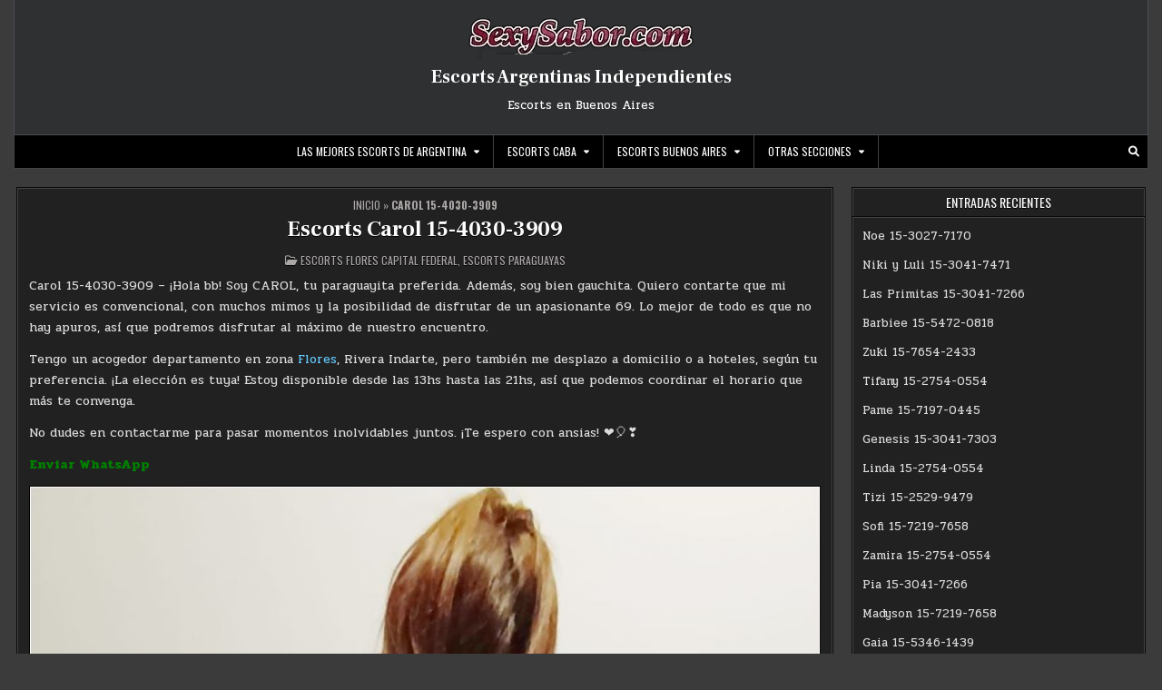

--- FILE ---
content_type: text/html; charset=UTF-8
request_url: https://www.sexysabor.com/carol-15-4030-3909/
body_size: 25202
content:
<!DOCTYPE html>
<html lang="es-AR">
<head>
<!-- Google tag (gtag.js) --><script data-rocketlazyloadscript='https://www.googletagmanager.com/gtag/js?id=G-SS6XKV9CC2' async type="8240bbef12cc1195a148fd82-text/javascript"></script><script data-rocketlazyloadscript='[data-uri]' type="8240bbef12cc1195a148fd82-text/javascript"></script>
<meta charset="UTF-8">
<meta name="viewport" content="width=device-width, initial-scale=1.0">
<link rel="profile" href="https://gmpg.org/xfn/11">
<meta name='robots' content='index, follow, max-image-preview:large, max-snippet:-1, max-video-preview:-1' />
	<style>img:is([sizes="auto" i], [sizes^="auto," i]) { contain-intrinsic-size: 3000px 1500px }</style>
	
	<!-- This site is optimized with the Yoast SEO plugin v26.2 - https://yoast.com/wordpress/plugins/seo/ -->
	<title>Carol 15-4030-3909 Escorts argentinas independientes</title><style id="rocket-critical-css">ul{box-sizing:border-box}.entry-content{counter-reset:footnotes}:root{--wp--preset--font-size--normal:16px;--wp--preset--font-size--huge:42px}.screen-reader-text{border:0;clip-path:inset(50%);height:1px;margin:-1px;overflow:hidden;padding:0;position:absolute;width:1px;word-wrap:normal!important}html,body,div,span,h1,p,a,img,strong,i,ul,li,form,label,article,header,nav{border:0;font-family:inherit;font-size:100%;font-style:inherit;font-weight:inherit;margin:0;outline:0;padding:0;vertical-align:baseline}html{font-family:sans-serif;font-size:62.5%;overflow-y:scroll;-webkit-text-size-adjust:100%;-ms-text-size-adjust:100%}body{background:#fff;line-height:1}article,header,nav{display:block}ul{list-style:none}textarea{overflow:auto}a{background-color:transparent}a img{border:0}strong{font-weight:700}i{font-style:italic}button,input,textarea{color:inherit;font:inherit;margin:0}button{overflow:visible}button{text-transform:none}button,input[type="submit"]{-webkit-appearance:button}button::-moz-focus-inner,input::-moz-focus-inner{border:0;padding:0}input{line-height:normal}input[type="search"]{-webkit-appearance:textfield;-moz-box-sizing:content-box;-webkit-box-sizing:content-box;box-sizing:content-box}input[type="search"]::-webkit-search-cancel-button,input[type="search"]::-webkit-search-decoration{-webkit-appearance:none}html{-webkit-box-sizing:border-box;-moz-box-sizing:border-box;box-sizing:border-box}*,*::before,*::after{-webkit-box-sizing:inherit;-moz-box-sizing:inherit;box-sizing:inherit}img{max-width:100%;height:auto}.gridmini-clearfix:before,.gridmini-clearfix:after{content:" ";display:table}.gridmini-clearfix:after{clear:both}.screen-reader-text{border:0;clip:rect(1px,1px,1px,1px);-webkit-clip-path:inset(50%);clip-path:inset(50%);height:1px;width:1px;margin:-1px;overflow:hidden;padding:0;position:absolute!important;word-wrap:normal!important}.gridmini-sr-only{border:0;clip:rect(1px,1px,1px,1px);-webkit-clip-path:inset(50%);clip-path:inset(50%);height:1px;width:1px;margin:-1px;overflow:hidden;padding:0;position:absolute!important;word-wrap:normal!important}body{background:#3b3b3b;font:normal normal 13px Pridi,Arial,Helvetica,sans-serif;line-height:1.6;margin:0;padding:0}body,button,input,textarea{color:#ddd}button,input,textarea{font-family:inherit;font-size:inherit}button{max-width:100%}a{color:#ddd;text-decoration:none}h1{font:normal bold 32px 'Frank Ruhl Libre',Arial,sans-serif}h1{clear:both;line-height:1;margin:.6em 0}h1{color:#fff}h1 a{font-weight:inherit}p{margin-bottom:.7em}ul{margin:0 0 1.5em 2em}ul{list-style:disc}li>ul{margin-bottom:0;margin-left:1em}img{height:auto;max-width:100%}img{max-width:100%;height:auto}button,input,textarea{font-size:100%;margin:0;vertical-align:baseline}button,input[type="submit"]{border:1px solid #6f6f6f;-webkit-border-radius:0;-moz-border-radius:0;border-radius:0;background:#333;color:#fff;-webkit-appearance:button;font:normal normal 13px Oswald,Arial,Helvetica,sans-serif;line-height:1;padding:.7em 1em .7em;text-transform:uppercase}input[type="search"]{-webkit-appearance:textfield;box-sizing:content-box}input[type="search"]::-webkit-search-decoration{-webkit-appearance:none}input[type="search"],textarea{color:#666;border:1px solid #ddd;-webkit-border-radius:3px;-moz-border-radius:3px;border-radius:3px}input[type="search"]{padding:5px}textarea{overflow:auto;padding-left:3px;vertical-align:top;width:100%}::-webkit-input-placeholder{color:#888}:-moz-placeholder{color:#888}::-moz-placeholder{color:#888}:-ms-input-placeholder{color:#888}::-ms-input-placeholder{color:#888}::placeholder{color:#888}.gridmini-outer-wrapper:before,.gridmini-outer-wrapper:after{content:" ";display:table}.gridmini-outer-wrapper:after{clear:both}.gridmini-outer-wrapper{position:relative;max-width:1250px;width:100%;margin:0 auto;padding:0}.gridmini-container:before,.gridmini-container:after{content:" ";display:table}.gridmini-container:after{clear:both}#gridmini-wrapper{position:relative;margin:20px auto 20px;padding:0}.gridmini-layout-type-boxed #gridmini-wrapper{margin:20px auto 20px}.gridmini-content-wrapper{position:relative;padding:0;word-wrap:break-word;display:-webkit-box;display:-webkit-flex;display:-moz-box;display:-ms-flexbox;display:flex;-webkit-box-orient:horizontal;-webkit-box-direction:normal;-webkit-flex-direction:row;-moz-box-orient:horizontal;-moz-box-direction:normal;-ms-flex-direction:row;flex-direction:row;-webkit-box-pack:center;-webkit-justify-content:center;-moz-box-pack:center;-ms-flex-pack:center;justify-content:center;-webkit-box-align:stretch;-webkit-align-items:stretch;-moz-box-align:stretch;-ms-flex-align:stretch;align-items:stretch;-webkit-flex-wrap:wrap;-ms-flex-wrap:wrap;flex-wrap:wrap;-webkit-align-content:stretch;-ms-flex-line-pack:stretch;align-content:stretch}.gridmini-main-wrapper{position:relative;width:72%;margin:0;padding:0;float:left;word-wrap:break-word;overflow:hidden;-webkit-box-flex:0;-webkit-flex:0 0 72%;-moz-box-flex:0;-ms-flex:0 0 72%;flex:0 0 72%;max-width:72%;-webkit-box-ordinal-group:2;-webkit-order:1;-moz-box-ordinal-group:2;-ms-flex-order:1;order:1}.gridmini-sidebar-one-wrapper{position:relative;width:27.5%;margin:0;padding:0;float:left;word-wrap:break-word;overflow:hidden;-webkit-box-flex:0;-webkit-flex:0 0 27.5%;-moz-box-flex:0;-ms-flex:0 0 27.5%;flex:0 0 27.5%;max-width:27.5%;-webkit-box-ordinal-group:1;-webkit-order:0;-moz-box-ordinal-group:1;-ms-flex-order:0;order:0}.gridmini-main-wrapper-inside{padding:0 0 0 0}.gridmini-sidebar-one-wrapper-inside{padding:0 20px 0 0}.gridmini-layout-c-s1 .gridmini-main-wrapper{width:72%;-webkit-box-flex:0;-webkit-flex:0 0 72%;-ms-flex:0 0 72%;flex:0 0 72%;max-width:72%;-webkit-box-ordinal-group:1;-webkit-order:0;-ms-flex-order:0;order:0}.gridmini-layout-c-s1 .gridmini-sidebar-one-wrapper{width:27.5%;-webkit-box-flex:0;-webkit-flex:0 0 27.5%;-ms-flex:0 0 27.5%;flex:0 0 27.5%;max-width:27.5%;-webkit-box-ordinal-group:2;-webkit-order:1;-ms-flex-order:1;order:1}.gridmini-layout-c-s1 .gridmini-main-wrapper-inside{padding:0 0 0 0}.gridmini-layout-c-s1 .gridmini-sidebar-one-wrapper-inside{padding:0 0 0 20px}@media only screen and (max-width:1276px){.gridmini-outer-wrapper{width:98%}}@media only screen and (max-width:960px){.gridmini-outer-wrapper{width:95%}.gridmini-main-wrapper{width:100%;float:none;-webkit-box-flex:0;-webkit-flex:0 0 100%;-ms-flex:0 0 100%;flex:0 0 100%;max-width:100%;-webkit-box-ordinal-group:1;-webkit-order:0;-ms-flex-order:0;order:0}.gridmini-sidebar-one-wrapper{width:100%;float:none;-webkit-box-flex:0;-webkit-flex:0 0 100%;-ms-flex:0 0 100%;flex:0 0 100%;max-width:100%;-webkit-box-ordinal-group:2;-webkit-order:1;-ms-flex-order:1;order:1}.gridmini-layout-c-s1 .gridmini-main-wrapper{width:100%;float:none;-webkit-box-flex:0;-webkit-flex:0 0 100%;-ms-flex:0 0 100%;flex:0 0 100%;max-width:100%;-webkit-box-ordinal-group:1;-webkit-order:0;-ms-flex-order:0;order:0}.gridmini-layout-c-s1 .gridmini-sidebar-one-wrapper{width:100%;float:none;-webkit-box-flex:0;-webkit-flex:0 0 100%;-ms-flex:0 0 100%;flex:0 0 100%;max-width:100%;-webkit-box-ordinal-group:2;-webkit-order:1;-ms-flex-order:1;order:1}.gridmini-main-wrapper-inside{padding:0 0 0 0!important}.gridmini-sidebar-one-wrapper-inside{padding:0 0 0 0!important}}.gridmini-site-header{clear:both;margin:0 auto 0;padding:0;border-bottom:none!important;position:relative;z-index:50}.gridmini-head-content{margin:0 auto;padding:0;position:relative;z-index:98}.gridmini-header-inside{background:#2f3031;border-bottom:1px solid #4a4e53}.gridmini-layout-type-boxed .gridmini-header-inside{border-left:1px solid #4a4e53;border-right:1px solid #4a4e53}.gridmini-secondary-menu-after-header .gridmini-header-inside{-webkit-box-shadow:none!important;-moz-box-shadow:none!important;box-shadow:none!important}.gridmini-header-inside-content{padding:15px 10px}.gridmini-header-inside-container{display:-webkit-box;display:-webkit-flex;display:-moz-box;display:-ms-flexbox;display:flex;-webkit-box-orient:horizontal;-webkit-box-direction:normal;-webkit-flex-direction:row;-moz-box-orient:horizontal;-moz-box-direction:normal;-ms-flex-direction:row;flex-direction:row;-webkit-box-pack:justify;-webkit-justify-content:space-between;-moz-box-pack:justify;-ms-flex-pack:justify;justify-content:space-between;-webkit-box-align:stretch;-webkit-align-items:stretch;-moz-box-align:stretch;-ms-flex-align:stretch;align-items:stretch;-webkit-flex-wrap:wrap;-ms-flex-wrap:wrap;flex-wrap:wrap;-webkit-align-content:stretch;-ms-flex-line-pack:stretch;align-content:stretch}.gridmini-logo{float:left;width:31%;-webkit-box-flex:0;-webkit-flex:0 0 31%;-moz-box-flex:0;-ms-flex:0 0 31%;flex:0 0 31%;max-width:31%;-webkit-box-ordinal-group:1;-webkit-order:0;-moz-box-ordinal-group:1;-ms-flex-order:0;order:0;margin:0;text-align:left}.gridmini-logo-img-link{display:block}.gridmini-logo-img{display:block;padding:0;margin:0}.gridmini-header-full-active .gridmini-logo{float:none;width:100%;-webkit-box-flex:0;-webkit-flex:0 0 100%;-moz-box-flex:0;-ms-flex:0 0 100%;flex:0 0 100%;max-width:100%;-webkit-box-ordinal-group:1;-webkit-order:0;-moz-box-ordinal-group:1;-ms-flex-order:0;order:0;margin:0 0 10px 0;text-align:center}.gridmini-header-full-active .gridmini-logo-img{margin:0 auto}@media only screen and (max-width:1112px){.gridmini-logo{float:none;width:100%;-webkit-box-flex:0;-webkit-flex:0 0 100%;-moz-box-flex:0;-ms-flex:0 0 100%;flex:0 0 100%;max-width:100%;-webkit-box-ordinal-group:1;-webkit-order:0;-moz-box-ordinal-group:1;-ms-flex-order:0;order:0;margin:0 0 15px 0;text-align:center}.gridmini-logo-img{margin:0 auto}.gridmini-header-full-active .gridmini-logo{margin:0 0 15px 0}}.gridmini-site-title{font:normal bold 20px 'Frank Ruhl Libre',Arial,Helvetica,sans-serif;margin:0 0 15px 0;line-height:1!important;color:#fff;text-transform:none}.gridmini-site-title a{color:#fff;text-decoration:none}.gridmini-site-description{font:normal normal 13px Pridi,Arial,Helvetica,sans-serif;line-height:1!important;color:#fff;margin:0;text-transform:none}.gridmini-logo-above-title .site-branding-full .gridmini-custom-logo-image{margin-bottom:10px}.gridmini-secondary-menu-container-inside{position:relative}.gridmini-nav-secondary:before{content:" ";display:table}.gridmini-nav-secondary:after{clear:both;content:" ";display:table}.gridmini-nav-secondary{float:none;background:#000}.gridmini-layout-type-boxed .gridmini-nav-secondary{border-left:1px solid #444;border-right:1px solid #444}.gridmini-secondary-menu-after-header .gridmini-nav-secondary{border-bottom:1px solid #444}.gridmini-social-buttons-active .gridmini-nav-secondary{min-height:37px}@media only screen and (max-width:1112px){.gridmini-secondary-mobile-menu-active.gridmini-social-buttons-active .gridmini-nav-secondary{min-height:35px}}.gridmini-secondary-nav-menu{line-height:1;margin:0;padding:0;width:100%;list-style:none;list-style-type:none}.gridmini-secondary-nav-menu li{border-width:0;display:inline-block;margin:0;padding-bottom:0;text-align:left;float:left}.gridmini-secondary-nav-menu a{border:none;color:#fff;text-shadow:0 1px 0 #000;display:block;padding:12px 15px;position:relative}.gridmini-secondary-nav-menu .sub-menu{margin:0;padding:0;left:-9999px;opacity:0;position:absolute;width:190px;z-index:99}.gridmini-secondary-nav-menu .sub-menu a{border:1px solid #444;border-top:none;letter-spacing:0;padding:12px 15px;position:relative;width:190px}.gridmini-secondary-nav-menu .sub-menu li:first-child a{border-top:1px solid #444}.gridmini-secondary-nav-menu a{font:normal normal 12px Oswald,Arial,Helvetica,sans-serif;line-height:1}.gridmini-secondary-nav-menu>li>a{text-transform:uppercase}.gridmini-secondary-nav-menu .sub-menu{background:#111}.gridmini-secondary-nav-menu .sub-menu a{padding:12px 15px}.gridmini-secondary-responsive-menu-icon{display:none;margin:0;text-align:left;padding:8px 10px;border:none;background:none;text-shadow:inherit;font:normal normal 12px Oswald,Arial,Helvetica,sans-serif;line-height:18px;text-transform:uppercase;-webkit-border-radius:0;-moz-border-radius:0;border-radius:0;color:#fff}.gridmini-secondary-responsive-menu-icon::before{content:"\f0c9";font-family:"Font Awesome 5 Free";font-size:18px;font-weight:900;text-decoration:none;vertical-align:top;-moz-osx-font-smoothing:grayscale;-webkit-font-smoothing:antialiased;display:inline-block;font-style:normal;font-variant:normal;text-rendering:auto;line-height:1;color:#fff;margin:0 6px 0 0}.gridmini-secondary-nav-menu>li>a{border-right:1px solid #444}.gridmini-secondary-nav-menu>li:first-child>a{border-left:1px solid #444}.gridmini-layout-type-boxed .gridmini-secondary-nav-menu>li:first-child>a{border-left:none!important}@media only screen and (min-width:1113px){.gridmini-secondary-menu-centered .gridmini-secondary-nav-menu{display:-webkit-box;display:-webkit-flex;display:-moz-box;display:-ms-flexbox;display:flex;-webkit-box-orient:horizontal;-webkit-box-direction:normal;-webkit-flex-direction:row;-moz-box-orient:horizontal;-moz-box-direction:normal;-ms-flex-direction:row;flex-direction:row;-webkit-flex-wrap:wrap;-ms-flex-wrap:wrap;flex-wrap:wrap;-webkit-box-pack:center;-webkit-justify-content:center;-moz-box-pack:center;-ms-flex-pack:center;justify-content:center;-webkit-box-align:stretch;-webkit-align-items:stretch;-moz-box-align:stretch;-ms-flex-align:stretch;align-items:stretch;-webkit-align-content:stretch;-ms-flex-line-pack:stretch;align-content:stretch}.gridmini-secondary-nav-menu>li.menu-item-has-children>a:after{content:"\f0d7";font-family:"Font Awesome 5 Free";font-weight:900;text-decoration:none;margin-left:8px;margin-top:1px;vertical-align:top;-moz-osx-font-smoothing:grayscale;-webkit-font-smoothing:antialiased;display:inline-block;font-style:normal;font-variant:normal;text-rendering:auto;font-size:80%;line-height:1}}@media only screen and (max-width:1112px){.gridmini-secondary-mobile-menu-active #gridmini-secondary-navigation{margin-left:0;margin-right:0}.gridmini-secondary-mobile-menu-active .gridmini-secondary-nav-menu li{float:none}.gridmini-secondary-mobile-menu-active .gridmini-secondary-nav-menu{text-align:center}.gridmini-secondary-mobile-menu-active .gridmini-secondary-responsive-menu-icon{display:block}.gridmini-secondary-mobile-menu-active .gridmini-secondary-nav-menu .sub-menu li:first-child a{border-top:none}}.gridmini-post-singular{position:relative;padding:0!important;margin:0 0 20px 0!important;word-break:normal;word-wrap:break-word;overflow:hidden}.gridmini-entry-meta-single{margin:10px 0 0 0;text-align:center;color:#ada8a8;font:normal normal 12px Oswald,Arial,Helvetica,sans-serif;text-transform:uppercase;line-height:1}.gridmini-entry-meta-single a{color:#ada8a8}.gridmini-entry-meta-single i{vertical-align:top}.gridmini-entry-meta-single-top{margin:0 0 6px 0!important;padding:0 0 0 0!important;border-bottom:0 dotted #ddd}.gridmini-entry-meta-single-cats{margin:0 10px 0 0;display:inline-block}.gridmini-entry-meta-single>span:last-child{margin-right:0}.entry-header{text-shadow:0 1px 0 #000;margin:0 0 10px 0;text-align:center}.entry-header-inside{padding:0}.entry-title{position:relative;font:normal bold 24px 'Frank Ruhl Libre',Arial,Helvetica,sans-serif;color:#fff;margin:0 0 15px 0;line-height:1.1;text-align:center;letter-spacing:-.2px;text-transform:none}@media only screen and (max-width:720px){.entry-title{font-size:22px;line-height:1.1}}@media only screen and (max-width:413px){.entry-title{font-size:22px;line-height:1.1}}.entry-title a{color:#fff}.entry-content{position:relative;margin:10px 0;font-size:14px;line-height:1.7}.entry-content p{margin-bottom:12px}.entry-content a{text-decoration:none;color:#64caff}@media only screen and (max-width:360px){.entry-content{margin-top:5px}}.comment-form label{display:inline-block;min-width:6em;padding-right:1em}textarea{outline:none;padding:3px 0 3px 3px;margin:5px 1px 3px 0;border:1px solid #DDD}.gridmini-sidebar-widget-areas .widget{position:relative;padding:0;margin-bottom:25px;word-break:normal;word-wrap:break-word;overflow:hidden}.gridmini-sidebar-widget-areas .widget .gridmini-widget-header{margin:-10px -11px 10px -11px;padding:0;position:relative;border-bottom:1px solid #444}.gridmini-sidebar-widget-areas .widget .gridmini-widget-title{font:normal normal 14px Oswald,Arial,Helvetica,sans-serif;line-height:1;color:#fff;text-shadow:0 1px 0 #000;margin:0;padding:0;text-transform:uppercase;text-align:center;position:relative;border-bottom:1px solid #090909}.gridmini-sidebar-widget-areas .widget .gridmini-widget-title .gridmini-widget-title-inside{padding:8px 10px;display:inline-block;position:relative;vertical-align:bottom}.gridmini-sidebar-widget-areas .widget a{color:#ddd}.gridmini-sidebar-widget-areas .widget ul{margin:0;padding:0;list-style:none;list-style-type:none}.gridmini-sidebar-widget-areas .widget li{margin:0;padding:6px 0 6px 0;border-bottom:0 solid #f1f1f1}.gridmini-sidebar-widget-areas .widget ul>li:first-child{padding-top:0}.gridmini-widget-box{padding:0;background:#212121;border:1px solid #090909}.gridmini-widget-box-inside{position:relative;padding:10px;margin:0;border:1px solid #444}.gridmini-search-form{position:relative}.gridmini-search-form input{-webkit-box-sizing:border-box;-moz-box-sizing:border-box;box-sizing:border-box}input.gridmini-search-field{padding:8px 10px;line-height:1;font-size:inherit}input.gridmini-search-submit{padding:8px 10px;line-height:1;font-size:inherit}.gridmini-search-overlay{height:100%;width:100%;display:none;position:fixed;z-index:100000;top:0;left:0;background-color:rgb(0,0,0);background-color:rgba(0,0,0,.9)}.gridmini-search-overlay-content{position:relative;top:46%;width:80%;text-align:center;margin-top:30px;margin:auto}.gridmini-search-overlay .gridmini-search-closebtn{position:absolute;bottom:20px;right:45px;font-size:60px;color:#fff}.gridmini-search-overlay button{background:none!important;text-shadow:none!important;border:none!important;padding:0!important}.gridmini-search-overlay-content .gridmini-search-form{max-width:600px;width:95%;margin:0 auto}.gridmini-search-overlay-content input.gridmini-search-field{padding:10px;-webkit-border-radius:0;-moz-border-radius:0;border-radius:0}.gridmini-search-overlay-content input.gridmini-search-submit{border:none}input.gridmini-search-field{border-radius:0;width:100%;border:1px solid #ddd;height:35px}input.gridmini-search-submit{border-radius:0;position:absolute;top:0;right:0;height:35px;font-family:"Font Awesome 5 Free"!important;font-size:inherit;font-weight:900!important}.gridmini-header-social-icons{position:absolute;right:0;top:7px}.gridmini-layout-type-boxed .gridmini-header-social-icons{right:5px}.gridmini-header-social-icons a{background:none!important;color:#ffffff!important;text-shadow:0 1px 0 #000000!important;margin-right:0;margin-bottom:3px;font-size:12px!important;line-height:12px!important;display:inline-block;padding:5px;width:22px;height:22px;text-align:center;opacity:1}@media only screen and (max-width:1112px){.gridmini-secondary-mobile-menu-active .gridmini-header-social-icons{top:6px}}@media only screen and (max-width:400px){.gridmini-header-social-icons a{display:none}.gridmini-header-social-icons a:nth-last-of-type(-n+8){display:inline-block}}.gridmini-scroll-top{background:#000;color:#fff;border:1px solid #000;display:block;width:30px;height:30px;opacity:.4;filter:alpha(opacity=40);position:fixed;bottom:20px;right:20px;z-index:200;-webkit-border-radius:50%;-moz-border-radius:50%;border-radius:50%;font-size:14px;line-height:1;padding:7px;text-shadow:0 1px 0 #000}.gridmini-box{padding:0;background:#212121;border:1px solid #090909}.gridmini-box-inside{position:relative;border:1px solid #444;padding:12px}.gridmini-animated{-webkit-animation-duration:2s;-moz-animation-duration:2s;-o-animation-duration:2s;animation-duration:2s;-webkit-animation-fill-mode:both;-moz-animation-fill-mode:both;-o-animation-fill-mode:both;animation-fill-mode:both}@-webkit-keyframes gridmini-fadein{from{opacity:0}to{opacity:1}}@-moz-keyframes gridmini-fadein{from{opacity:0}to{opacity:1}}@-o-keyframes gridmini-fadein{from{opacity:0}to{opacity:1}}@keyframes gridmini-fadein{from{opacity:0}to{opacity:1}}.gridmini-fadein{-webkit-animation-name:gridmini-fadein;-moz-animation-name:gridmini-fadein;-o-animation-name:gridmini-fadein;animation-name:gridmini-fadein}.far,.fas{-moz-osx-font-smoothing:grayscale;-webkit-font-smoothing:antialiased;display:var(--fa-display,inline-block);font-style:normal;font-variant:normal;line-height:1;text-rendering:auto}.fa-arrow-up:before{content:"\f062"}.fa-folder-open:before{content:"\f07c"}.fa-search:before{content:"\f002"}:host,:root{--fa-font-brands:normal 400 1em/1 "Font Awesome 6 Brands"}:host,:root{--fa-font-regular:normal 400 1em/1 "Font Awesome 6 Free"}@font-face{font-family:"Font Awesome 6 Free";font-style:normal;font-weight:400;font-display:block;src:url(https://www.sexysabor.com/wp-content/themes/gridmini-pro/assets/webfonts/fa-regular-400.woff2) format("woff2"),url(https://www.sexysabor.com/wp-content/themes/gridmini-pro/assets/webfonts/fa-regular-400.ttf) format("truetype")}.far{font-family:"Font Awesome 6 Free";font-weight:400}:host,:root{--fa-font-solid:normal 900 1em/1 "Font Awesome 6 Free"}@font-face{font-family:"Font Awesome 6 Free";font-style:normal;font-weight:900;font-display:block;src:url(https://www.sexysabor.com/wp-content/themes/gridmini-pro/assets/webfonts/fa-solid-900.woff2) format("woff2"),url(https://www.sexysabor.com/wp-content/themes/gridmini-pro/assets/webfonts/fa-solid-900.ttf) format("truetype")}.fas{font-family:"Font Awesome 6 Free";font-weight:900}@font-face{font-family:"Font Awesome 5 Free";font-display:block;font-weight:900;src:url(https://www.sexysabor.com/wp-content/themes/gridmini-pro/assets/webfonts/fa-solid-900.woff2) format("woff2"),url(https://www.sexysabor.com/wp-content/themes/gridmini-pro/assets/webfonts/fa-solid-900.ttf) format("truetype")}@font-face{font-family:"Font Awesome 5 Free";font-display:block;font-weight:400;src:url(https://www.sexysabor.com/wp-content/themes/gridmini-pro/assets/webfonts/fa-regular-400.woff2) format("woff2"),url(https://www.sexysabor.com/wp-content/themes/gridmini-pro/assets/webfonts/fa-regular-400.ttf) format("truetype")}</style>
	<meta name="description" content="Carol 15-4030-3909 - ¡Hola bb! Soy CAROL, tu paraguayita preferida. Además, soy bien gauchita. Quiero contarte que mi servicio" />
	<link rel="canonical" href="https://www.sexysabor.com/carol-15-4030-3909/" />
	<meta property="og:locale" content="es_ES" />
	<meta property="og:type" content="article" />
	<meta property="og:title" content="Carol 15-4030-3909 Escorts argentinas independientes" />
	<meta property="og:description" content="Carol 15-4030-3909 - ¡Hola bb! Soy CAROL, tu paraguayita preferida. Además, soy bien gauchita. Quiero contarte que mi servicio" />
	<meta property="og:url" content="https://www.sexysabor.com/carol-15-4030-3909/" />
	<meta property="og:site_name" content="Escorts Argentinas Independientes" />
	<meta property="article:published_time" content="2023-06-14T22:08:00+00:00" />
	<meta property="article:modified_time" content="2025-04-29T15:02:21+00:00" />
	<meta property="og:image" content="https://www.sexysabor.com/wp-content/uploads/2023/06/carol.webp" />
	<meta property="og:image:width" content="225" />
	<meta property="og:image:height" content="286" />
	<meta property="og:image:type" content="image/webp" />
	<meta name="author" content="sexysabo" />
	<meta name="twitter:card" content="summary_large_image" />
	<meta name="twitter:creator" content="@Alejand07179810" />
	<meta name="twitter:site" content="@Alejand07179810" />
	<meta name="twitter:label1" content="Escrito por" />
	<meta name="twitter:data1" content="sexysabo" />
	<meta name="twitter:label2" content="Tiempo de lectura" />
	<meta name="twitter:data2" content="1 minuto" />
	<script type="application/ld+json" class="yoast-schema-graph">{"@context":"https://schema.org","@graph":[{"@type":"Article","@id":"https://www.sexysabor.com/carol-15-4030-3909/#article","isPartOf":{"@id":"https://www.sexysabor.com/carol-15-4030-3909/"},"author":{"name":"sexysabo","@id":"https://www.sexysabor.com/#/schema/person/78aa4a3ce5e7ae65de02b77af57c0604"},"headline":"Carol 15-4030-3909","datePublished":"2023-06-14T22:08:00+00:00","dateModified":"2025-04-29T15:02:21+00:00","mainEntityOfPage":{"@id":"https://www.sexysabor.com/carol-15-4030-3909/"},"wordCount":133,"publisher":{"@id":"https://www.sexysabor.com/#organization"},"image":{"@id":"https://www.sexysabor.com/carol-15-4030-3909/#primaryimage"},"thumbnailUrl":"https://www.sexysabor.com/wp-content/uploads/2023/06/carol.webp","articleSection":["Escorts Flores Capital Federal","Escorts Paraguayas"],"inLanguage":"es-AR"},{"@type":"WebPage","@id":"https://www.sexysabor.com/carol-15-4030-3909/","url":"https://www.sexysabor.com/carol-15-4030-3909/","name":"Carol 15-4030-3909 Escorts argentinas independientes","isPartOf":{"@id":"https://www.sexysabor.com/#website"},"primaryImageOfPage":{"@id":"https://www.sexysabor.com/carol-15-4030-3909/#primaryimage"},"image":{"@id":"https://www.sexysabor.com/carol-15-4030-3909/#primaryimage"},"thumbnailUrl":"https://www.sexysabor.com/wp-content/uploads/2023/06/carol.webp","datePublished":"2023-06-14T22:08:00+00:00","dateModified":"2025-04-29T15:02:21+00:00","description":"Carol 15-4030-3909 - ¡Hola bb! Soy CAROL, tu paraguayita preferida. Además, soy bien gauchita. Quiero contarte que mi servicio","breadcrumb":{"@id":"https://www.sexysabor.com/carol-15-4030-3909/#breadcrumb"},"inLanguage":"es-AR","potentialAction":[{"@type":"ReadAction","target":["https://www.sexysabor.com/carol-15-4030-3909/"]}]},{"@type":"ImageObject","inLanguage":"es-AR","@id":"https://www.sexysabor.com/carol-15-4030-3909/#primaryimage","url":"https://www.sexysabor.com/wp-content/uploads/2023/06/carol.webp","contentUrl":"https://www.sexysabor.com/wp-content/uploads/2023/06/carol.webp","width":225,"height":286,"caption":"Carol 15-4030-3909"},{"@type":"BreadcrumbList","@id":"https://www.sexysabor.com/carol-15-4030-3909/#breadcrumb","itemListElement":[{"@type":"ListItem","position":1,"name":"Inicio","item":"https://www.sexysabor.com/"},{"@type":"ListItem","position":2,"name":"Carol 15-4030-3909"}]},{"@type":"WebSite","@id":"https://www.sexysabor.com/#website","url":"https://www.sexysabor.com/","name":"Escorts Argentinas Independientes","description":"Escorts en Buenos Aires","publisher":{"@id":"https://www.sexysabor.com/#organization"},"potentialAction":[{"@type":"SearchAction","target":{"@type":"EntryPoint","urlTemplate":"https://www.sexysabor.com/?s={search_term_string}"},"query-input":{"@type":"PropertyValueSpecification","valueRequired":true,"valueName":"search_term_string"}}],"inLanguage":"es-AR"},{"@type":"Organization","@id":"https://www.sexysabor.com/#organization","name":"Escorts SexySabor","alternateName":"Escorts en Argentina las mejores chicas en SexySabor","url":"https://www.sexysabor.com/","logo":{"@type":"ImageObject","inLanguage":"es-AR","@id":"https://www.sexysabor.com/#/schema/logo/image/","url":"https://www.sexysabor.com/wp-content/uploads/2023/11/cropped-cropped-escorts.webp","contentUrl":"https://www.sexysabor.com/wp-content/uploads/2023/11/cropped-cropped-escorts.webp","width":250,"height":50,"caption":"Escorts SexySabor"},"image":{"@id":"https://www.sexysabor.com/#/schema/logo/image/"},"sameAs":["https://x.com/Alejand07179810"]},{"@type":"Person","@id":"https://www.sexysabor.com/#/schema/person/78aa4a3ce5e7ae65de02b77af57c0604","name":"sexysabo"}]}</script>
	<!-- / Yoast SEO plugin. -->


<link rel='dns-prefetch' href='//fonts.googleapis.com' />
<link href='https://fonts.gstatic.com' crossorigin rel='preconnect' />
<script src="/cdn-cgi/scripts/7d0fa10a/cloudflare-static/rocket-loader.min.js" data-cf-settings="8240bbef12cc1195a148fd82-|49"></script><link rel='preload'  href='https://www.sexysabor.com/wp-includes/css/dist/block-library/style.min.css?ver=6.8.3' data-rocket-async="style" as="style" onload="this.onload=null;this.rel='stylesheet'" type='text/css' media='all' />
<style id='classic-theme-styles-inline-css' type='text/css'>
/*! This file is auto-generated */
.wp-block-button__link{color:#fff;background-color:#32373c;border-radius:9999px;box-shadow:none;text-decoration:none;padding:calc(.667em + 2px) calc(1.333em + 2px);font-size:1.125em}.wp-block-file__button{background:#32373c;color:#fff;text-decoration:none}
</style>
<style id='global-styles-inline-css' type='text/css'>
:root{--wp--preset--aspect-ratio--square: 1;--wp--preset--aspect-ratio--4-3: 4/3;--wp--preset--aspect-ratio--3-4: 3/4;--wp--preset--aspect-ratio--3-2: 3/2;--wp--preset--aspect-ratio--2-3: 2/3;--wp--preset--aspect-ratio--16-9: 16/9;--wp--preset--aspect-ratio--9-16: 9/16;--wp--preset--color--black: #000000;--wp--preset--color--cyan-bluish-gray: #abb8c3;--wp--preset--color--white: #ffffff;--wp--preset--color--pale-pink: #f78da7;--wp--preset--color--vivid-red: #cf2e2e;--wp--preset--color--luminous-vivid-orange: #ff6900;--wp--preset--color--luminous-vivid-amber: #fcb900;--wp--preset--color--light-green-cyan: #7bdcb5;--wp--preset--color--vivid-green-cyan: #00d084;--wp--preset--color--pale-cyan-blue: #8ed1fc;--wp--preset--color--vivid-cyan-blue: #0693e3;--wp--preset--color--vivid-purple: #9b51e0;--wp--preset--gradient--vivid-cyan-blue-to-vivid-purple: linear-gradient(135deg,rgba(6,147,227,1) 0%,rgb(155,81,224) 100%);--wp--preset--gradient--light-green-cyan-to-vivid-green-cyan: linear-gradient(135deg,rgb(122,220,180) 0%,rgb(0,208,130) 100%);--wp--preset--gradient--luminous-vivid-amber-to-luminous-vivid-orange: linear-gradient(135deg,rgba(252,185,0,1) 0%,rgba(255,105,0,1) 100%);--wp--preset--gradient--luminous-vivid-orange-to-vivid-red: linear-gradient(135deg,rgba(255,105,0,1) 0%,rgb(207,46,46) 100%);--wp--preset--gradient--very-light-gray-to-cyan-bluish-gray: linear-gradient(135deg,rgb(238,238,238) 0%,rgb(169,184,195) 100%);--wp--preset--gradient--cool-to-warm-spectrum: linear-gradient(135deg,rgb(74,234,220) 0%,rgb(151,120,209) 20%,rgb(207,42,186) 40%,rgb(238,44,130) 60%,rgb(251,105,98) 80%,rgb(254,248,76) 100%);--wp--preset--gradient--blush-light-purple: linear-gradient(135deg,rgb(255,206,236) 0%,rgb(152,150,240) 100%);--wp--preset--gradient--blush-bordeaux: linear-gradient(135deg,rgb(254,205,165) 0%,rgb(254,45,45) 50%,rgb(107,0,62) 100%);--wp--preset--gradient--luminous-dusk: linear-gradient(135deg,rgb(255,203,112) 0%,rgb(199,81,192) 50%,rgb(65,88,208) 100%);--wp--preset--gradient--pale-ocean: linear-gradient(135deg,rgb(255,245,203) 0%,rgb(182,227,212) 50%,rgb(51,167,181) 100%);--wp--preset--gradient--electric-grass: linear-gradient(135deg,rgb(202,248,128) 0%,rgb(113,206,126) 100%);--wp--preset--gradient--midnight: linear-gradient(135deg,rgb(2,3,129) 0%,rgb(40,116,252) 100%);--wp--preset--font-size--small: 13px;--wp--preset--font-size--medium: 20px;--wp--preset--font-size--large: 36px;--wp--preset--font-size--x-large: 42px;--wp--preset--spacing--20: 0.44rem;--wp--preset--spacing--30: 0.67rem;--wp--preset--spacing--40: 1rem;--wp--preset--spacing--50: 1.5rem;--wp--preset--spacing--60: 2.25rem;--wp--preset--spacing--70: 3.38rem;--wp--preset--spacing--80: 5.06rem;--wp--preset--shadow--natural: 6px 6px 9px rgba(0, 0, 0, 0.2);--wp--preset--shadow--deep: 12px 12px 50px rgba(0, 0, 0, 0.4);--wp--preset--shadow--sharp: 6px 6px 0px rgba(0, 0, 0, 0.2);--wp--preset--shadow--outlined: 6px 6px 0px -3px rgba(255, 255, 255, 1), 6px 6px rgba(0, 0, 0, 1);--wp--preset--shadow--crisp: 6px 6px 0px rgba(0, 0, 0, 1);}:where(.is-layout-flex){gap: 0.5em;}:where(.is-layout-grid){gap: 0.5em;}body .is-layout-flex{display: flex;}.is-layout-flex{flex-wrap: wrap;align-items: center;}.is-layout-flex > :is(*, div){margin: 0;}body .is-layout-grid{display: grid;}.is-layout-grid > :is(*, div){margin: 0;}:where(.wp-block-columns.is-layout-flex){gap: 2em;}:where(.wp-block-columns.is-layout-grid){gap: 2em;}:where(.wp-block-post-template.is-layout-flex){gap: 1.25em;}:where(.wp-block-post-template.is-layout-grid){gap: 1.25em;}.has-black-color{color: var(--wp--preset--color--black) !important;}.has-cyan-bluish-gray-color{color: var(--wp--preset--color--cyan-bluish-gray) !important;}.has-white-color{color: var(--wp--preset--color--white) !important;}.has-pale-pink-color{color: var(--wp--preset--color--pale-pink) !important;}.has-vivid-red-color{color: var(--wp--preset--color--vivid-red) !important;}.has-luminous-vivid-orange-color{color: var(--wp--preset--color--luminous-vivid-orange) !important;}.has-luminous-vivid-amber-color{color: var(--wp--preset--color--luminous-vivid-amber) !important;}.has-light-green-cyan-color{color: var(--wp--preset--color--light-green-cyan) !important;}.has-vivid-green-cyan-color{color: var(--wp--preset--color--vivid-green-cyan) !important;}.has-pale-cyan-blue-color{color: var(--wp--preset--color--pale-cyan-blue) !important;}.has-vivid-cyan-blue-color{color: var(--wp--preset--color--vivid-cyan-blue) !important;}.has-vivid-purple-color{color: var(--wp--preset--color--vivid-purple) !important;}.has-black-background-color{background-color: var(--wp--preset--color--black) !important;}.has-cyan-bluish-gray-background-color{background-color: var(--wp--preset--color--cyan-bluish-gray) !important;}.has-white-background-color{background-color: var(--wp--preset--color--white) !important;}.has-pale-pink-background-color{background-color: var(--wp--preset--color--pale-pink) !important;}.has-vivid-red-background-color{background-color: var(--wp--preset--color--vivid-red) !important;}.has-luminous-vivid-orange-background-color{background-color: var(--wp--preset--color--luminous-vivid-orange) !important;}.has-luminous-vivid-amber-background-color{background-color: var(--wp--preset--color--luminous-vivid-amber) !important;}.has-light-green-cyan-background-color{background-color: var(--wp--preset--color--light-green-cyan) !important;}.has-vivid-green-cyan-background-color{background-color: var(--wp--preset--color--vivid-green-cyan) !important;}.has-pale-cyan-blue-background-color{background-color: var(--wp--preset--color--pale-cyan-blue) !important;}.has-vivid-cyan-blue-background-color{background-color: var(--wp--preset--color--vivid-cyan-blue) !important;}.has-vivid-purple-background-color{background-color: var(--wp--preset--color--vivid-purple) !important;}.has-black-border-color{border-color: var(--wp--preset--color--black) !important;}.has-cyan-bluish-gray-border-color{border-color: var(--wp--preset--color--cyan-bluish-gray) !important;}.has-white-border-color{border-color: var(--wp--preset--color--white) !important;}.has-pale-pink-border-color{border-color: var(--wp--preset--color--pale-pink) !important;}.has-vivid-red-border-color{border-color: var(--wp--preset--color--vivid-red) !important;}.has-luminous-vivid-orange-border-color{border-color: var(--wp--preset--color--luminous-vivid-orange) !important;}.has-luminous-vivid-amber-border-color{border-color: var(--wp--preset--color--luminous-vivid-amber) !important;}.has-light-green-cyan-border-color{border-color: var(--wp--preset--color--light-green-cyan) !important;}.has-vivid-green-cyan-border-color{border-color: var(--wp--preset--color--vivid-green-cyan) !important;}.has-pale-cyan-blue-border-color{border-color: var(--wp--preset--color--pale-cyan-blue) !important;}.has-vivid-cyan-blue-border-color{border-color: var(--wp--preset--color--vivid-cyan-blue) !important;}.has-vivid-purple-border-color{border-color: var(--wp--preset--color--vivid-purple) !important;}.has-vivid-cyan-blue-to-vivid-purple-gradient-background{background: var(--wp--preset--gradient--vivid-cyan-blue-to-vivid-purple) !important;}.has-light-green-cyan-to-vivid-green-cyan-gradient-background{background: var(--wp--preset--gradient--light-green-cyan-to-vivid-green-cyan) !important;}.has-luminous-vivid-amber-to-luminous-vivid-orange-gradient-background{background: var(--wp--preset--gradient--luminous-vivid-amber-to-luminous-vivid-orange) !important;}.has-luminous-vivid-orange-to-vivid-red-gradient-background{background: var(--wp--preset--gradient--luminous-vivid-orange-to-vivid-red) !important;}.has-very-light-gray-to-cyan-bluish-gray-gradient-background{background: var(--wp--preset--gradient--very-light-gray-to-cyan-bluish-gray) !important;}.has-cool-to-warm-spectrum-gradient-background{background: var(--wp--preset--gradient--cool-to-warm-spectrum) !important;}.has-blush-light-purple-gradient-background{background: var(--wp--preset--gradient--blush-light-purple) !important;}.has-blush-bordeaux-gradient-background{background: var(--wp--preset--gradient--blush-bordeaux) !important;}.has-luminous-dusk-gradient-background{background: var(--wp--preset--gradient--luminous-dusk) !important;}.has-pale-ocean-gradient-background{background: var(--wp--preset--gradient--pale-ocean) !important;}.has-electric-grass-gradient-background{background: var(--wp--preset--gradient--electric-grass) !important;}.has-midnight-gradient-background{background: var(--wp--preset--gradient--midnight) !important;}.has-small-font-size{font-size: var(--wp--preset--font-size--small) !important;}.has-medium-font-size{font-size: var(--wp--preset--font-size--medium) !important;}.has-large-font-size{font-size: var(--wp--preset--font-size--large) !important;}.has-x-large-font-size{font-size: var(--wp--preset--font-size--x-large) !important;}
:where(.wp-block-post-template.is-layout-flex){gap: 1.25em;}:where(.wp-block-post-template.is-layout-grid){gap: 1.25em;}
:where(.wp-block-columns.is-layout-flex){gap: 2em;}:where(.wp-block-columns.is-layout-grid){gap: 2em;}
:root :where(.wp-block-pullquote){font-size: 1.5em;line-height: 1.6;}
</style>
<script src="/cdn-cgi/scripts/7d0fa10a/cloudflare-static/rocket-loader.min.js" data-cf-settings="8240bbef12cc1195a148fd82-|49"></script><link data-minify="1" rel='preload'  href='https://www.sexysabor.com/wp-content/cache/min/1/wp-content/themes/gridmini-pro/style-4911cf33b3cbebcf3f02569487ccaeee.css' data-rocket-async="style" as="style" onload="this.onload=null;this.rel='stylesheet'" type='text/css' media='all' />
<script src="/cdn-cgi/scripts/7d0fa10a/cloudflare-static/rocket-loader.min.js" data-cf-settings="8240bbef12cc1195a148fd82-|49"></script><link data-minify="1" rel='preload'  href='https://www.sexysabor.com/wp-content/cache/min/1/wp-content/themes/gridmini-pro/assets/css/all.min-f5e34e59c767098db741c336d61599f2.css' data-rocket-async="style" as="style" onload="this.onload=null;this.rel='stylesheet'" type='text/css' media='all' />
<script src="/cdn-cgi/scripts/7d0fa10a/cloudflare-static/rocket-loader.min.js" data-cf-settings="8240bbef12cc1195a148fd82-|49"></script><link rel='preload'  href='//fonts.googleapis.com/css?family=Oswald:400,700|Frank+Ruhl+Libre:400,700|Pridi:400,700&#038;display=swap' data-rocket-async="style" as="style" onload="this.onload=null;this.rel='stylesheet'" type='text/css' media='all' />
<script src="/cdn-cgi/scripts/7d0fa10a/cloudflare-static/rocket-loader.min.js" data-cf-settings="8240bbef12cc1195a148fd82-|49"></script><link data-minify="1" rel='preload'  href='https://www.sexysabor.com/wp-content/cache/min/1/wp-content/themes/gridmini-pro/assets/css/css-grid-84fe5827bacb7d38a1d8bc99417210db.css' data-rocket-async="style" as="style" onload="this.onload=null;this.rel='stylesheet'" type='text/css' media='all' />
<script type="8240bbef12cc1195a148fd82-text/javascript" src="https://www.sexysabor.com/wp-includes/js/jquery/jquery.min.js?ver=3.7.1" id="jquery-core-js"></script>
<!--[if lt IE 9]>
<script type="text/javascript" src="https://www.sexysabor.com/wp-content/themes/gridmini-pro/assets/js/html5shiv.min.js" id="html5shiv-js"></script>
<![endif]-->
<!--[if lt IE 9]>
<script type="text/javascript" src="https://www.sexysabor.com/wp-content/themes/gridmini-pro/assets/js/respond.min.js" id="respond-js"></script>
<![endif]-->
<script type="8240bbef12cc1195a148fd82-text/javascript">var daim_ajax_url = "https://www.sexysabor.com/wp-admin/admin-ajax.php";var daim_nonce = "b2d1a79a9b";</script>    <style type="text/css">
    body{}

    h1{}
    h2{}
    h3{}
    h4{}
    h5{}
    h6{}
    h1,h2,h3,h4,h5,h6{}

    pre,code,kbd,tt,var{}

    button,input[type="button"],input[type="reset"],input[type="submit"]{}

    .gridmini-site-title{}
    .gridmini-site-description{}

    .gridmini-header-image .gridmini-header-image-info .gridmini-header-image-site-title{}
    .gridmini-header-image .gridmini-header-image-info .gridmini-header-image-site-description{}

    .gridmini-primary-nav-menu a,.gridmini-primary-responsive-menu-icon{}
    .gridmini-primary-nav-menu > li > a,.gridmini-primary-responsive-menu-icon{}

    .gridmini-secondary-nav-menu a,.gridmini-secondary-responsive-menu-icon{}
    .gridmini-secondary-nav-menu > li > a,.gridmini-secondary-responsive-menu-icon{}

    .gridmini-trending-news{}

    .entry-title{}
        
    .entry-content{}

    .gridmini-page-header h1{}

    h2.comments-title,.comments-area .comment-reply-title,.gridmini-author-bio-name,.gridmini-author-item .gridmini-author-name,.gridmini-related-posts-wrapper .gridmini-related-posts-title{}

    .gridmini-sidebar-widget-areas .widget .gridmini-widget-title,.gridmini-featured-posts-area .widget .gridmini-widget-title,.gridmini-posts-wrapper .gridmini-posts-heading,.widget.gridmini-tabbed-widget .gridmini-tabbed-wrapper .gridmini-tabbed-names li a{}

    #gridmini-footer-blocks .widget .gridmini-widget-title{}

    .gridmini-list-post .gridmini-list-post-title{}

    .gridmini-grid-post .gridmini-grid-post-title{}

    .gridmini-grid-post-snippet{}

    .gridmini-grid-ajax-data,.gridmini-grid-post-details{}

    .gridmini-grid-post-categories a{}

    .gridmini-list-post-header,.gridmini-list-post-footer{}

    .gridmini-entry-meta-single,.gridmini-entry-footer,.gridmini-share-buttons a{}

    .gridmini-related-posts-list .gridmini-related-post-item-heading{}

    .gridmini-load-more-button-wrapper .gridmini-load-more-button,.navigation.posts-navigation,.navigation.pagination{}

    .widget_tag_cloud a{}
    </style>
        <style type="text/css">
        
                    
        
        
        
    
            
                                    
    
        
            
                                
                                        
                            
            
                                
                
                
                
    
            
                
                
                
                        
                        
        
            
        
            
            
                        
                
                                
                
                
            
            
                                                                </style>
        <style type="text/css">
    
    
    
    
    
        @media only screen and (min-width: 1277px) { .gridmini-outer-wrapper{max-width:1250px !important;} }
    
    @media only screen and (min-width: 1113px) {
        
            }

    @media only screen and (min-width: 961px) {
                            }
    </style>
    <style type="text/css">.recentcomments a{display:inline !important;padding:0 !important;margin:0 !important;}</style>    <style type="text/css">
            .gridmini-site-title, .gridmini-site-title a, .gridmini-site-description {color: #ffffff;}
        </style>
    <link rel="icon" href="https://www.sexysabor.com/wp-content/uploads/2022/03/cropped-zHTNCnDw_400x400-32x32.jpg" sizes="32x32" />
<link rel="icon" href="https://www.sexysabor.com/wp-content/uploads/2022/03/cropped-zHTNCnDw_400x400-192x192.jpg" sizes="192x192" />
<link rel="apple-touch-icon" href="https://www.sexysabor.com/wp-content/uploads/2022/03/cropped-zHTNCnDw_400x400-180x180.jpg" />
<meta name="msapplication-TileImage" content="https://www.sexysabor.com/wp-content/uploads/2022/03/cropped-zHTNCnDw_400x400-270x270.jpg" />
		<style type="text/css" id="wp-custom-css">
			.pagination h2 {
  display: none;
}
		</style>
		<noscript><style id="rocket-lazyload-nojs-css">.rll-youtube-player, [data-lazy-src]{display:none !important;}</style></noscript><script type="8240bbef12cc1195a148fd82-text/javascript">
/*! loadCSS rel=preload polyfill. [c]2017 Filament Group, Inc. MIT License */
(function(w){"use strict";if(!w.loadCSS){w.loadCSS=function(){}}
var rp=loadCSS.relpreload={};rp.support=(function(){var ret;try{ret=w.document.createElement("link").relList.supports("preload")}catch(e){ret=!1}
return function(){return ret}})();rp.bindMediaToggle=function(link){var finalMedia=link.media||"all";function enableStylesheet(){link.media=finalMedia}
if(link.addEventListener){link.addEventListener("load",enableStylesheet)}else if(link.attachEvent){link.attachEvent("onload",enableStylesheet)}
setTimeout(function(){link.rel="stylesheet";link.media="only x"});setTimeout(enableStylesheet,3000)};rp.poly=function(){if(rp.support()){return}
var links=w.document.getElementsByTagName("link");for(var i=0;i<links.length;i++){var link=links[i];if(link.rel==="preload"&&link.getAttribute("as")==="style"&&!link.getAttribute("data-loadcss")){link.setAttribute("data-loadcss",!0);rp.bindMediaToggle(link)}}};if(!rp.support()){rp.poly();var run=w.setInterval(rp.poly,500);if(w.addEventListener){w.addEventListener("load",function(){rp.poly();w.clearInterval(run)})}else if(w.attachEvent){w.attachEvent("onload",function(){rp.poly();w.clearInterval(run)})}}
if(typeof exports!=="undefined"){exports.loadCSS=loadCSS}
else{w.loadCSS=loadCSS}}(typeof global!=="undefined"?global:this))
</script></head>

<body class="wp-singular post-template-default single single-post postid-104913 single-format-standard wp-custom-logo wp-theme-gridmini-pro gridmini-animated gridmini-fadein gridmini-pro-theme-is-active gridmini-custom-logo-active gridmini-layout-type-boxed gridmini-masonry-inactive gridmini-flexbox-grid gridmini-views-inactive gridmini-layout-c-s1 gridmini-header-full-active gridmini-logo-above-title gridmini-primary-menu-inactive gridmini-primary-mobile-menu-active gridmini-secondary-menu-active gridmini-secondary-mobile-menu-active gridmini-secondary-menu-centered gridmini-secondary-menu-after-header gridmini-trending-news-before-header gridmini-copyright-credit-active gridmini-social-buttons-active gridmini-table-css-active gridmini-responsive-grid-data ajax-themesdna-likes ajax-themesdna-views" id="gridmini-site-body" itemscope="itemscope" itemtype="http://schema.org/WebPage">
<a class="skip-link screen-reader-text" href="#gridmini-posts-wrapper">Skip to content</a>




<div class="gridmini-site-header gridmini-container" id="gridmini-header" itemscope="itemscope" itemtype="http://schema.org/WPHeader" role="banner">
<div class="gridmini-head-content gridmini-clearfix" id="gridmini-head-content">

<div class="gridmini-outer-wrapper"><div class="gridmini-header-inside gridmini-clearfix">
<div class="gridmini-header-inside-content gridmini-clearfix">
<div class="gridmini-header-inside-container">

<div class="gridmini-logo">
    <div class="site-branding site-branding-full">
    <div class="gridmini-custom-logo-image">
    <a href="https://www.sexysabor.com/" rel="home" class="gridmini-logo-img-link">
        <img src="data:image/svg+xml,%3Csvg%20xmlns='http://www.w3.org/2000/svg'%20viewBox='0%200%200%200'%3E%3C/svg%3E" alt="Escorts Argentinas Independientes" class="gridmini-logo-img" data-lazy-src="https://www.sexysabor.com/wp-content/uploads/2023/11/cropped-cropped-escorts.webp"/><noscript><img src="https://www.sexysabor.com/wp-content/uploads/2023/11/cropped-cropped-escorts.webp" alt="Escorts Argentinas Independientes" class="gridmini-logo-img"/></noscript>
    </a>
    </div>
    <div class="gridmini-custom-logo-info">            <p class="gridmini-site-title"><a href="https://www.sexysabor.com/" rel="home">Escorts Argentinas Independientes</a></p>
            <p class="gridmini-site-description">Escorts en Buenos Aires</p>    </div>
    </div>
</div>



</div>
</div>
</div>
</div>
</div><!--/#gridmini-head-content -->
</div><!--/#gridmini-header -->

<div class="gridmini-outer-wrapper"><div class="gridmini-container gridmini-secondary-menu-container gridmini-clearfix">
<div class="gridmini-secondary-menu-container-inside gridmini-clearfix">
<nav class="gridmini-nav-secondary" id="gridmini-secondary-navigation" itemscope="itemscope" itemtype="http://schema.org/SiteNavigationElement" role="navigation" aria-label="Secondary Menu">

<button class="gridmini-secondary-responsive-menu-icon" aria-controls="gridmini-menu-secondary-navigation" aria-expanded="false">Menu</button><ul id="gridmini-menu-secondary-navigation" class="gridmini-secondary-nav-menu gridmini-menu-secondary"><li id="menu-item-136668" class="menu-item menu-item-type-post_type menu-item-object-page menu-item-home menu-item-has-children menu-item-136668"><a href="https://www.sexysabor.com/las-mejores-escorts-de-argentina/">Las Mejores Escorts de Argentina</a>
<ul class="sub-menu">
	<li id="menu-item-136679" class="menu-item menu-item-type-post_type menu-item-object-page menu-item-136679"><a href="https://www.sexysabor.com/novedades-escorts/">Escorts Novedades</a></li>
	<li id="menu-item-137549" class="menu-item menu-item-type-post_type menu-item-object-page menu-item-137549"><a href="https://www.sexysabor.com/escorts/">Escorts Argentina</a></li>
	<li id="menu-item-136680" class="menu-item menu-item-type-post_type menu-item-object-page menu-item-136680"><a href="https://www.sexysabor.com/escorts-con-videos/">Escorts con videos</a></li>
	<li id="menu-item-137741" class="menu-item menu-item-type-taxonomy menu-item-object-category menu-item-137741"><a href="https://www.sexysabor.com/escorts-nivel-vip/">Escorts Nivel Vip de Argentina</a></li>
	<li id="menu-item-137532" class="menu-item menu-item-type-taxonomy menu-item-object-category menu-item-137532"><a href="https://www.sexysabor.com/escorts-maduras/">Escorts Maduras Capital Federal</a></li>
	<li id="menu-item-136676" class="menu-item menu-item-type-post_type menu-item-object-page menu-item-136676"><a href="https://www.sexysabor.com/fantasias/">Fantasias con Escorts</a></li>
	<li id="menu-item-136678" class="menu-item menu-item-type-post_type menu-item-object-page menu-item-136678"><a href="https://www.sexysabor.com/masajistas/">Masajistas Escorts</a></li>
	<li id="menu-item-137601" class="menu-item menu-item-type-taxonomy menu-item-object-category menu-item-137601"><a href="https://www.sexysabor.com/escorts-videollamadas/" title="Escorts con videollamadas">Escorts videollamadas</a></li>
	<li id="menu-item-136670" class="menu-item menu-item-type-post_type menu-item-object-page menu-item-136670"><a href="https://www.sexysabor.com/escorts-buenos-aires/">Escorts Buenos Aires</a></li>
	<li id="menu-item-136671" class="menu-item menu-item-type-post_type menu-item-object-page menu-item-136671"><a href="https://www.sexysabor.com/escorts-capital-federal/">Escorts Capital Federal</a></li>
	<li id="menu-item-136673" class="menu-item menu-item-type-post_type menu-item-object-page menu-item-136673"><a href="https://www.sexysabor.com/foro-escorts/">Foro Escorts</a></li>
</ul>
</li>
<li id="menu-item-137619" class="menu-item menu-item-type-taxonomy menu-item-object-category menu-item-has-children menu-item-137619"><a href="https://www.sexysabor.com/escorts-caba/">Escorts CABA</a>
<ul class="sub-menu">
	<li id="menu-item-90529" class="menu-item menu-item-type-custom menu-item-object-custom menu-item-90529"><a href="https://www.sexysabor.com/escorts-abasto/" title="Escorts en la zona porteña de Abasto">Escorts Abasto</a></li>
	<li id="menu-item-90531" class="menu-item menu-item-type-custom menu-item-object-custom menu-item-90531"><a href="https://www.sexysabor.com/escorts-almagro/">Escorts Almagro</a></li>
	<li id="menu-item-90533" class="menu-item menu-item-type-custom menu-item-object-custom menu-item-90533"><a href="https://www.sexysabor.com/escorts-balvanera/">Escorts Balvanera</a></li>
	<li id="menu-item-90534" class="menu-item menu-item-type-custom menu-item-object-custom menu-item-90534"><a href="https://www.sexysabor.com/escorts-barrio-norte/">Escorts Barrio Norte</a></li>
	<li id="menu-item-90535" class="menu-item menu-item-type-custom menu-item-object-custom menu-item-90535"><a href="https://www.sexysabor.com/escorts-belgrano/">Escorts Belgrano</a></li>
	<li id="menu-item-90536" class="menu-item menu-item-type-custom menu-item-object-custom menu-item-90536"><a href="https://www.sexysabor.com/escorts-boedo/">Escorts Boedo</a></li>
	<li id="menu-item-90537" class="menu-item menu-item-type-custom menu-item-object-custom menu-item-90537"><a href="https://www.sexysabor.com/escorts-caballito/">Escorts Caballito</a></li>
	<li id="menu-item-95322" class="menu-item menu-item-type-custom menu-item-object-custom menu-item-95322"><a href="https://www.sexysabor.com/colegiales/">Escorts Colegiales</a></li>
	<li id="menu-item-138016" class="menu-item menu-item-type-taxonomy menu-item-object-category menu-item-138016"><a href="https://www.sexysabor.com/escorts-congreso/">Escorts Congreso</a></li>
	<li id="menu-item-109868" class="menu-item menu-item-type-custom menu-item-object-custom menu-item-109868"><a href="https://www.sexysabor.com/escorts-constitucion/">Escorts Constitución</a></li>
	<li id="menu-item-109870" class="menu-item menu-item-type-custom menu-item-object-custom menu-item-109870"><a href="https://www.sexysabor.com/facultad-de-medicina/">Escorts Facultad de Medicina</a></li>
	<li id="menu-item-90541" class="menu-item menu-item-type-custom menu-item-object-custom menu-item-90541"><a href="https://www.sexysabor.com/flores/">Escorts Flores</a></li>
	<li id="menu-item-109876" class="menu-item menu-item-type-custom menu-item-object-custom menu-item-109876"><a href="https://www.sexysabor.com/escorts-floresta/">Escorts Floresta</a></li>
	<li id="menu-item-90542" class="menu-item menu-item-type-custom menu-item-object-custom menu-item-90542"><a href="https://www.sexysabor.com/la-paternal/">Escorts La Paternal</a></li>
	<li id="menu-item-90543" class="menu-item menu-item-type-custom menu-item-object-custom menu-item-90543"><a href="https://www.sexysabor.com/liniers/">Escorts Liniers</a></li>
	<li id="menu-item-90545" class="menu-item menu-item-type-custom menu-item-object-custom menu-item-90545"><a href="https://www.sexysabor.com/escorts-microcentro/">Escorts Microcentro</a></li>
	<li id="menu-item-90546" class="menu-item menu-item-type-custom menu-item-object-custom menu-item-90546"><a href="https://www.sexysabor.com/monserrat/">Escorts Monserrat</a></li>
	<li id="menu-item-90549" class="menu-item menu-item-type-custom menu-item-object-custom menu-item-90549"><a href="https://www.sexysabor.com/nunez/">Escorts Nuñez</a></li>
	<li id="menu-item-90550" class="menu-item menu-item-type-custom menu-item-object-custom menu-item-90550"><a href="https://www.sexysabor.com/escorts-once/">Escorts Once</a></li>
	<li id="menu-item-90551" class="menu-item menu-item-type-custom menu-item-object-custom menu-item-90551"><a href="https://www.sexysabor.com/palermo/">Escorts Palermo</a></li>
	<li id="menu-item-120740" class="menu-item menu-item-type-taxonomy menu-item-object-category menu-item-120740"><a href="https://www.sexysabor.com/escorts-puerto-madero/">Escorts Puerto Madero</a></li>
	<li id="menu-item-90555" class="menu-item menu-item-type-custom menu-item-object-custom menu-item-90555"><a href="https://www.sexysabor.com/recoleta/">Escorts Recoleta</a></li>
	<li id="menu-item-90556" class="menu-item menu-item-type-custom menu-item-object-custom menu-item-90556"><a href="https://www.sexysabor.com/escorts-retiro/">Escorts Retiro</a></li>
	<li id="menu-item-90559" class="menu-item menu-item-type-custom menu-item-object-custom menu-item-90559"><a href="https://www.sexysabor.com/escorts-san-telmo/">Escorts San Telmo</a></li>
	<li id="menu-item-90561" class="menu-item menu-item-type-custom menu-item-object-custom menu-item-90561"><a href="https://www.sexysabor.com/escorts-tribunales/">Escorts Tribunales</a></li>
	<li id="menu-item-90562" class="menu-item menu-item-type-custom menu-item-object-custom menu-item-90562"><a href="https://www.sexysabor.com/escorts-villa-crespo/">Escorts Villa Crespo</a></li>
	<li id="menu-item-105546" class="menu-item menu-item-type-custom menu-item-object-custom menu-item-105546"><a href="https://www.sexysabor.com/villa-del-parque/">Escorts Villa del Parque</a></li>
	<li id="menu-item-138358" class="menu-item menu-item-type-taxonomy menu-item-object-category menu-item-138358"><a href="https://www.sexysabor.com/escorts-villa-devoto/">Escorts Villa Devoto</a></li>
	<li id="menu-item-138365" class="menu-item menu-item-type-taxonomy menu-item-object-category menu-item-138365"><a href="https://www.sexysabor.com/escorts-villa-lugano/" title="Escorts Villa Lugano Capital Federal">Escorts Villa Lugano</a></li>
	<li id="menu-item-90563" class="menu-item menu-item-type-custom menu-item-object-custom menu-item-90563"><a href="https://www.sexysabor.com/villa-urquiza/">Escorts Villa Urquiza</a></li>
</ul>
</li>
<li id="menu-item-125857" class="menu-item menu-item-type-custom menu-item-object-custom menu-item-has-children menu-item-125857"><a href="#">Escorts Buenos Aires</a>
<ul class="sub-menu">
	<li id="menu-item-90530" class="menu-item menu-item-type-custom menu-item-object-custom menu-item-90530"><a href="https://www.sexysabor.com/adrogue/">Escorts Adrogué</a></li>
	<li id="menu-item-121608" class="menu-item menu-item-type-taxonomy menu-item-object-category menu-item-121608"><a href="https://www.sexysabor.com/escorts-avellaneda/">Escorts Avellaneda</a></li>
	<li id="menu-item-90540" class="menu-item menu-item-type-custom menu-item-object-custom menu-item-90540"><a href="https://www.sexysabor.com/escorts-escobar/">Escorts Escobar</a></li>
	<li id="menu-item-109871" class="menu-item menu-item-type-custom menu-item-object-custom menu-item-109871"><a href="https://www.sexysabor.com/lanus/">Escorts Lanus</a></li>
	<li id="menu-item-137187" class="menu-item menu-item-type-taxonomy menu-item-object-category menu-item-137187"><a href="https://www.sexysabor.com/escorts-la-plata/">Escorts La Plata</a></li>
	<li id="menu-item-112221" class="menu-item menu-item-type-custom menu-item-object-custom menu-item-112221"><a href="https://www.sexysabor.com/escorts-mar-del-plata/">Escorts Mar del Plata</a></li>
	<li id="menu-item-90544" class="menu-item menu-item-type-custom menu-item-object-custom menu-item-90544"><a href="https://www.sexysabor.com/merlo/">Escorts Merlo</a></li>
	<li id="menu-item-90548" class="menu-item menu-item-type-custom menu-item-object-custom menu-item-90548"><a href="https://www.sexysabor.com/moron/">Escorts Morón</a></li>
	<li id="menu-item-109872" class="menu-item menu-item-type-custom menu-item-object-custom menu-item-109872"><a href="https://www.sexysabor.com/pilar/">Escorts Pilar</a></li>
	<li id="menu-item-90553" class="menu-item menu-item-type-custom menu-item-object-custom menu-item-90553"><a href="https://www.sexysabor.com/quilmes/">Escorts Quilmes</a></li>
	<li id="menu-item-90554" class="menu-item menu-item-type-custom menu-item-object-custom menu-item-90554"><a href="https://www.sexysabor.com/escorts-ramos-mejia/">Escorts Ramos Mejía</a></li>
	<li id="menu-item-131651" class="menu-item menu-item-type-taxonomy menu-item-object-category menu-item-131651"><a rel="Escorts Argentinas San Isidro" href="https://www.sexysabor.com/san-isidro/" title="Escorts en San Isidro">Escorts San Isidro y Putas Argentinas</a></li>
	<li id="menu-item-90557" class="menu-item menu-item-type-custom menu-item-object-custom menu-item-90557"><a href="https://www.sexysabor.com/san-justo/">Escorts San Justo</a></li>
	<li id="menu-item-90558" class="menu-item menu-item-type-custom menu-item-object-custom menu-item-90558"><a href="https://www.sexysabor.com/san-miguel/">Escorts San Miguel</a></li>
	<li id="menu-item-109874" class="menu-item menu-item-type-custom menu-item-object-custom menu-item-109874"><a href="https://www.sexysabor.com/temperley/">Escorts Temperley</a></li>
	<li id="menu-item-90560" class="menu-item menu-item-type-custom menu-item-object-custom menu-item-90560"><a href="https://www.sexysabor.com/tigre/">Escorts Tigre</a></li>
	<li id="menu-item-137928" class="menu-item menu-item-type-taxonomy menu-item-object-category menu-item-137928"><a href="https://www.sexysabor.com/escorts-wilde/">Escorts Wilde</a></li>
	<li id="menu-item-94892" class="menu-item menu-item-type-custom menu-item-object-custom menu-item-94892"><a href="https://www.sexysabor.com/norte/">Escorts Zona Norte</a></li>
	<li id="menu-item-121526" class="menu-item menu-item-type-taxonomy menu-item-object-category menu-item-121526"><a href="https://www.sexysabor.com/zona-oeste/">Escorts Zona Oeste</a></li>
	<li id="menu-item-137620" class="menu-item menu-item-type-taxonomy menu-item-object-category menu-item-137620"><a href="https://www.sexysabor.com/escorts-zona-sur/">Escorts Zona Sur</a></li>
</ul>
</li>
<li id="menu-item-127167" class="menu-item menu-item-type-custom menu-item-object-custom menu-item-has-children menu-item-127167"><a href="#">Otras Secciones</a>
<ul class="sub-menu">
	<li id="menu-item-128809" class="menu-item menu-item-type-taxonomy menu-item-object-category menu-item-128809"><a href="https://www.sexysabor.com/chicas-escort/">Chicas Escorts y Putas en SexySabor</a></li>
	<li id="menu-item-127169" class="menu-item menu-item-type-taxonomy menu-item-object-category menu-item-127169"><a href="https://www.sexysabor.com/pack-de-fotos/">Pack con fotos de escorts</a></li>
	<li id="menu-item-133569" class="menu-item menu-item-type-taxonomy menu-item-object-category menu-item-133569"><a href="https://www.sexysabor.com/escort/">Escort Argentina que muestran cara</a></li>
	<li id="menu-item-127170" class="menu-item menu-item-type-taxonomy menu-item-object-category current-post-ancestor current-menu-parent current-post-parent menu-item-127170"><a href="https://www.sexysabor.com/escorts-paraguayas/">Escorts Paraguayas</a></li>
	<li id="menu-item-127173" class="menu-item menu-item-type-taxonomy menu-item-object-category menu-item-127173"><a href="https://www.sexysabor.com/putas-buenos-aires/">Encontrá Escorts y Putas de Buenos Aires: Experiencias VIP y Perfiles Verificado</a></li>
	<li id="menu-item-127175" class="menu-item menu-item-type-taxonomy menu-item-object-category menu-item-127175"><a href="https://www.sexysabor.com/sexo-virtual/">Sexo Virtual con Escorts</a></li>
	<li id="menu-item-127176" class="menu-item menu-item-type-taxonomy menu-item-object-category menu-item-127176"><a href="https://www.sexysabor.com/sexy-vip/">Escorts Sexy Vip</a></li>
	<li id="menu-item-131076" class="menu-item menu-item-type-taxonomy menu-item-object-category menu-item-131076"><a href="https://www.sexysabor.com/escorts-independientes/">Escorts Independientes ❤️ SexySabor Argentina</a></li>
	<li id="menu-item-130935" class="menu-item menu-item-type-taxonomy menu-item-object-category menu-item-130935"><a href="https://www.sexysabor.com/putas/">Putas Escorts Argentinas</a></li>
</ul>
</li>
</ul>

<div class='gridmini-header-social-icons'>
                                                                                                                                                                                                                                                                                <a href="#" class="gridmini-header-social-icon-search" aria-label="Search Button"><i class="fas fa-search" aria-hidden="true" title="Search"></i></a></div>


<div id="gridmini-search-overlay-wrap" class="gridmini-search-overlay">
  <div class="gridmini-search-overlay-content">
    
<form role="search" method="get" class="gridmini-search-form" action="https://www.sexysabor.com/">
<label>
    <span class="gridmini-sr-only">Search for:</span>
    <input type="search" class="gridmini-search-field" placeholder="Search &hellip;" value="" name="s" />
</label>
<input type="submit" class="gridmini-search-submit" value="&#xf002;" />
</form>  </div>
  <button class="gridmini-search-closebtn" aria-label="Close Search" title="Close Search">&#xD7;</button>
</div>

</nav>
</div>
</div>
</div>

<div id="gridmini-header-end"></div>




<div class="gridmini-outer-wrapper" id="gridmini-wrapper-outside">

<div class="gridmini-container gridmini-clearfix" id="gridmini-wrapper">
<div class="gridmini-content-wrapper gridmini-clearfix" id="gridmini-content-wrapper">
<div class="gridmini-main-wrapper gridmini-clearfix" id="gridmini-main-wrapper" itemscope="itemscope" itemtype="http://schema.org/Blog" role="main">
<div class="theiaStickySidebar">
<div class="gridmini-main-wrapper-inside gridmini-clearfix">




<div class="gridmini-left-right-wrapper gridmini-clearfix">



</div>


<div class="gridmini-posts-wrapper" id="gridmini-posts-wrapper">



<article id="post-104913" class="gridmini-post-singular gridmini-box post-104913 post type-post status-publish format-standard has-post-thumbnail hentry category-flores category-escorts-paraguayas wpcat-246-id wpcat-169-id">
<div class="gridmini-box-inside">

    
        <div class="gridmini-entry-meta-single gridmini-entry-meta-single-top gridmini-entry-meta-single-breadcrumbs"><p id="gridmini-yoast-breadcrumbs"><span><span><a href="https://www.sexysabor.com/">Inicio</a></span> » <span class="breadcrumb_last" aria-current="page"><strong>Carol 15-4030-3909</strong></span></span></p></div>    
        <header class="entry-header">
    <div class="entry-header-inside gridmini-clearfix">
                    <h1 class="post-title entry-title">Escorts <a href="https://www.sexysabor.com/carol-15-4030-3909/" rel="bookmark">Carol 15-4030-3909</a></h1>        
                        <div class="gridmini-entry-meta-single">
                <span class="gridmini-entry-meta-single-cats"><i class="far fa-folder-open" aria-hidden="true"></i>&nbsp;<span class="gridmini-sr-only">Posted in </span><a href="https://www.sexysabor.com/flores/" rel="category tag">Escorts Flores Capital Federal</a>, <a href="https://www.sexysabor.com/escorts-paraguayas/" rel="category tag">Escorts Paraguayas</a></span>                </div>
            </div>
    </header><!-- .entry-header -->
    
    
    
    <div class="entry-content gridmini-clearfix">
            <p>Carol 15-4030-3909 &#8211; ¡Hola bb! Soy CAROL, tu paraguayita preferida. Además, soy bien gauchita. Quiero contarte que mi servicio es convencional, con muchos mimos y la posibilidad de disfrutar de un apasionante 69. Lo mejor de todo es que no hay apuros, así que podremos disfrutar al máximo de nuestro encuentro.</p>
<p>Tengo un acogedor departamento en zona <a data-ail="104913" target="_self"  href="https://www.sexysabor.com/flores/" title="Escorts Flores">Flores</a>, Rivera Indarte, pero también me desplazo a domicilio o a hoteles, según tu preferencia. ¡La elección es tuya! Estoy disponible desde las 13hs hasta las 21hs, así que podemos coordinar el horario que más te convenga.</p>
<p>No dudes en contactarme para pasar momentos inolvidables juntos. ¡Te espero con ansias! ❤️🎈❣️</p>
<p><span style="color: #008000;"><strong><a style="color: #008000;" href="https://api.whatsapp.com/send?phone=5491140303909&amp;text=Hola%20*Carol*%20como%20estas?,%20vi%20tu%20perfil%20en%20*sexysabor.com*" target="_blank" rel="nofollow noopener noreferrer" aria-label="Enviar WhatsApp (abre en una nueva pestaña)" data-rich-text-format-boundary="true">Enviar WhatsApp</a></strong></span></p>
<p><img decoding="async" src="data:image/svg+xml,%3Csvg%20xmlns='http://www.w3.org/2000/svg'%20viewBox='0%200%200%200'%3E%3C/svg%3E" alt="Carol 15-4030-3909" data-lazy-src="/imgs/carol/03/02.jpg"><noscript><img decoding="async" src="/imgs/carol/03/02.jpg" alt="Carol 15-4030-3909"></noscript></p>
<h2>Carol 15-4030-3909</h2>
<p>Las chicas aquí expuestas trabajan por su cuenta denominándose escorts independientes.</p>
    </div><!-- .entry-content -->

    
    <div class="gridmini-related-posts-wrapper" id="gridmini-related-posts-wrapper">
            <div class="gridmini-related-posts-header"><h3 class="gridmini-related-posts-title"><span class="gridmini-related-posts-title-inside">Otras Escorts por misma zona</span></h3></div>
        <div class="gridmini-related-posts-list">
        
                    <div class="gridmini-related-post-item gridmini-4-col-item">
                                                    <div class="gridmini-related-post-item-thumbnail gridmini-related-post-item-child">
                                <a class="gridmini-related-post-item-title gridmini-related-post-item-thumbnail-link" href="https://www.sexysabor.com/maia-15-7170-6748/" title="Permanent Link to Maia 15-7170-6748"><img width="225" height="286" src="data:image/svg+xml,%3Csvg%20xmlns='http://www.w3.org/2000/svg'%20viewBox='0%200%20225%20286'%3E%3C/svg%3E" class="gridmini-related-post-item-thumbnail-img wp-post-image" alt="Maia 15-7170-6748" title="Maia 15-7170-6748" decoding="async" fetchpriority="high" data-lazy-src="https://www.sexysabor.com/wp-content/uploads/2023/09/maia.jpg" /><noscript><img width="225" height="286" src="https://www.sexysabor.com/wp-content/uploads/2023/09/maia.jpg" class="gridmini-related-post-item-thumbnail-img wp-post-image" alt="Maia 15-7170-6748" title="Maia 15-7170-6748" decoding="async" fetchpriority="high" /></noscript></a>
                                                                                                                                                            </div>
                                                <div class="gridmini-related-post-item-heading gridmini-related-post-item-child"><a class="gridmini-related-post-item-title" href="https://www.sexysabor.com/maia-15-7170-6748/" title="Permanent Link to Maia 15-7170-6748">Maia 15-7170-6748</a></div>                    </div>

                
                    <div class="gridmini-related-post-item gridmini-4-col-item">
                                                    <div class="gridmini-related-post-item-thumbnail gridmini-related-post-item-child">
                                <a class="gridmini-related-post-item-title gridmini-related-post-item-thumbnail-link" href="https://www.sexysabor.com/luna-15-6421-1670/" title="Permanent Link to Luna 15-6421-1670"><img width="225" height="286" src="data:image/svg+xml,%3Csvg%20xmlns='http://www.w3.org/2000/svg'%20viewBox='0%200%20225%20286'%3E%3C/svg%3E" class="gridmini-related-post-item-thumbnail-img wp-post-image" alt="Luna 15-6421-1670" title="Luna 15-6421-1670" decoding="async" data-lazy-src="https://www.sexysabor.com/wp-content/uploads/2023/09/luna.webp" /><noscript><img width="225" height="286" src="https://www.sexysabor.com/wp-content/uploads/2023/09/luna.webp" class="gridmini-related-post-item-thumbnail-img wp-post-image" alt="Luna 15-6421-1670" title="Luna 15-6421-1670" decoding="async" /></noscript></a>
                                                                                                                                                            </div>
                                                <div class="gridmini-related-post-item-heading gridmini-related-post-item-child"><a class="gridmini-related-post-item-title" href="https://www.sexysabor.com/luna-15-6421-1670/" title="Permanent Link to Luna 15-6421-1670">Luna 15-6421-1670</a></div>                    </div>

                
                    <div class="gridmini-related-post-item gridmini-4-col-item">
                                                    <div class="gridmini-related-post-item-thumbnail gridmini-related-post-item-child">
                                <a class="gridmini-related-post-item-title gridmini-related-post-item-thumbnail-link" href="https://www.sexysabor.com/laura-15-3071-6719/" title="Permanent Link to Laura 15-3071-6719"><img width="225" height="286" src="data:image/svg+xml,%3Csvg%20xmlns='http://www.w3.org/2000/svg'%20viewBox='0%200%20225%20286'%3E%3C/svg%3E" class="gridmini-related-post-item-thumbnail-img wp-post-image" alt="Laura 15-3071-6719" title="Laura 15-3071-6719" decoding="async" data-lazy-src="https://www.sexysabor.com/wp-content/uploads/2023/05/laura.webp" /><noscript><img width="225" height="286" src="https://www.sexysabor.com/wp-content/uploads/2023/05/laura.webp" class="gridmini-related-post-item-thumbnail-img wp-post-image" alt="Laura 15-3071-6719" title="Laura 15-3071-6719" decoding="async" /></noscript></a>
                                                                                                                                                            </div>
                                                <div class="gridmini-related-post-item-heading gridmini-related-post-item-child"><a class="gridmini-related-post-item-title" href="https://www.sexysabor.com/laura-15-3071-6719/" title="Permanent Link to Laura 15-3071-6719">Laura 15-3071-6719</a></div>                    </div>

                
                    <div class="gridmini-related-post-item gridmini-4-col-item">
                                                    <div class="gridmini-related-post-item-thumbnail gridmini-related-post-item-child">
                                <a class="gridmini-related-post-item-title gridmini-related-post-item-thumbnail-link" href="https://www.sexysabor.com/yaquita-15-7066-1487/" title="Permanent Link to Yaquita 15-7066-1487"><img width="225" height="286" src="data:image/svg+xml,%3Csvg%20xmlns='http://www.w3.org/2000/svg'%20viewBox='0%200%20225%20286'%3E%3C/svg%3E" class="gridmini-related-post-item-thumbnail-img wp-post-image" alt="Yaquita 15-7066-1487" title="Yaquita 15-7066-1487" decoding="async" data-lazy-src="https://www.sexysabor.com/wp-content/uploads/2020/05/yaquita.webp" /><noscript><img width="225" height="286" src="https://www.sexysabor.com/wp-content/uploads/2020/05/yaquita.webp" class="gridmini-related-post-item-thumbnail-img wp-post-image" alt="Yaquita 15-7066-1487" title="Yaquita 15-7066-1487" decoding="async" /></noscript></a>
                                                                                                                                                            </div>
                                                <div class="gridmini-related-post-item-heading gridmini-related-post-item-child"><a class="gridmini-related-post-item-title" href="https://www.sexysabor.com/yaquita-15-7066-1487/" title="Permanent Link to Yaquita 15-7066-1487">Yaquita 15-7066-1487</a></div>                    </div>

                
                    <div class="gridmini-related-post-item gridmini-4-col-item">
                                                    <div class="gridmini-related-post-item-thumbnail gridmini-related-post-item-child">
                                <a class="gridmini-related-post-item-title gridmini-related-post-item-thumbnail-link" href="https://www.sexysabor.com/luz-15-5747-8818/" title="Permanent Link to Luz 15-5747-8818"><img width="225" height="285" src="data:image/svg+xml,%3Csvg%20xmlns='http://www.w3.org/2000/svg'%20viewBox='0%200%20225%20285'%3E%3C/svg%3E" class="gridmini-related-post-item-thumbnail-img wp-post-image" alt="Luz 15-5747-8818" title="Luz 15-5747-8818" decoding="async" data-lazy-src="https://www.sexysabor.com/wp-content/uploads/2024/09/luz-1.jpg" /><noscript><img width="225" height="285" src="https://www.sexysabor.com/wp-content/uploads/2024/09/luz-1.jpg" class="gridmini-related-post-item-thumbnail-img wp-post-image" alt="Luz 15-5747-8818" title="Luz 15-5747-8818" decoding="async" /></noscript></a>
                                                                                                                                                            </div>
                                                <div class="gridmini-related-post-item-heading gridmini-related-post-item-child"><a class="gridmini-related-post-item-title" href="https://www.sexysabor.com/luz-15-5747-8818/" title="Permanent Link to Luz 15-5747-8818">Luz 15-5747-8818</a></div>                    </div>

                
                    <div class="gridmini-related-post-item gridmini-4-col-item">
                                                    <div class="gridmini-related-post-item-thumbnail gridmini-related-post-item-child">
                                <a class="gridmini-related-post-item-title gridmini-related-post-item-thumbnail-link" href="https://www.sexysabor.com/lisa-15-4185-8680/" title="Permanent Link to Lisa 15-4185-8680"><img width="225" height="286" src="data:image/svg+xml,%3Csvg%20xmlns='http://www.w3.org/2000/svg'%20viewBox='0%200%20225%20286'%3E%3C/svg%3E" class="gridmini-related-post-item-thumbnail-img wp-post-image" alt="Lisa 15-4185-8680" title="Lisa 15-4185-8680" decoding="async" data-lazy-src="https://www.sexysabor.com/wp-content/uploads/2024/08/lisa.webp" /><noscript><img width="225" height="286" src="https://www.sexysabor.com/wp-content/uploads/2024/08/lisa.webp" class="gridmini-related-post-item-thumbnail-img wp-post-image" alt="Lisa 15-4185-8680" title="Lisa 15-4185-8680" decoding="async" /></noscript></a>
                                                                                                                                                            </div>
                                                <div class="gridmini-related-post-item-heading gridmini-related-post-item-child"><a class="gridmini-related-post-item-title" href="https://www.sexysabor.com/lisa-15-4185-8680/" title="Permanent Link to Lisa 15-4185-8680">Lisa 15-4185-8680</a></div>                    </div>

                
                    <div class="gridmini-related-post-item gridmini-4-col-item">
                                                    <div class="gridmini-related-post-item-thumbnail gridmini-related-post-item-child">
                                <a class="gridmini-related-post-item-title gridmini-related-post-item-thumbnail-link" href="https://www.sexysabor.com/gemma-15-3694-5335/" title="Permanent Link to Gemma 15-3694-5335"><img width="225" height="286" src="data:image/svg+xml,%3Csvg%20xmlns='http://www.w3.org/2000/svg'%20viewBox='0%200%20225%20286'%3E%3C/svg%3E" class="gridmini-related-post-item-thumbnail-img wp-post-image" alt="Gemma 15-3694-5335" title="Gemma 15-3694-5335" decoding="async" data-lazy-src="https://www.sexysabor.com/wp-content/uploads/2025/03/escorts-gemma.webp" /><noscript><img width="225" height="286" src="https://www.sexysabor.com/wp-content/uploads/2025/03/escorts-gemma.webp" class="gridmini-related-post-item-thumbnail-img wp-post-image" alt="Gemma 15-3694-5335" title="Gemma 15-3694-5335" decoding="async" /></noscript></a>
                                                                                                                                                            </div>
                                                <div class="gridmini-related-post-item-heading gridmini-related-post-item-child"><a class="gridmini-related-post-item-title" href="https://www.sexysabor.com/gemma-15-3694-5335/" title="Permanent Link to Gemma 15-3694-5335">Gemma 15-3694-5335</a></div>                    </div>

                
                    <div class="gridmini-related-post-item gridmini-4-col-item">
                                                    <div class="gridmini-related-post-item-thumbnail gridmini-related-post-item-child">
                                <a class="gridmini-related-post-item-title gridmini-related-post-item-thumbnail-link" href="https://www.sexysabor.com/biank-15-3341-2980/" title="Permanent Link to Biank 15-3341-2980"><img width="225" height="286" src="data:image/svg+xml,%3Csvg%20xmlns='http://www.w3.org/2000/svg'%20viewBox='0%200%20225%20286'%3E%3C/svg%3E" class="gridmini-related-post-item-thumbnail-img wp-post-image" alt="Biank 15-3341-2980" title="Biank 15-3341-2980" decoding="async" data-lazy-src="https://www.sexysabor.com/wp-content/uploads/2023/01/biank.webp" /><noscript><img width="225" height="286" src="https://www.sexysabor.com/wp-content/uploads/2023/01/biank.webp" class="gridmini-related-post-item-thumbnail-img wp-post-image" alt="Biank 15-3341-2980" title="Biank 15-3341-2980" decoding="async" /></noscript></a>
                                                                                                                                                            </div>
                                                <div class="gridmini-related-post-item-heading gridmini-related-post-item-child"><a class="gridmini-related-post-item-title" href="https://www.sexysabor.com/biank-15-3341-2980/" title="Permanent Link to Biank 15-3341-2980">Biank 15-3341-2980</a></div>                    </div>

                    </div>
</div>

    
                    
    </div>
</article>


<div class="clear"></div>
</div><!--/#gridmini-posts-wrapper -->




</div>
</div>
</div><!-- /#gridmini-main-wrapper -->





<div class="gridmini-sidebar-one-wrapper gridmini-sidebar-widget-areas gridmini-clearfix" id="gridmini-sidebar-one-wrapper" itemscope="itemscope" itemtype="http://schema.org/WPSideBar" role="complementary">
<div class="theiaStickySidebar">
<div class="gridmini-sidebar-one-wrapper-inside gridmini-clearfix">


		<div id="recent-posts-4" class="gridmini-side-widget widget gridmini-widget-box widget_recent_entries"><div class="gridmini-widget-box-inside">
		<div class="gridmini-widget-header"><p class="gridmini-widget-title"><span class="gridmini-widget-title-inside">Entradas recientes</span></p></div><nav aria-label="Entradas recientes">
		<ul>
											<li>
					<a href="https://www.sexysabor.com/noe-15-3027-7170/">Noe 15-3027-7170</a>
									</li>
											<li>
					<a href="https://www.sexysabor.com/niki-y-luli-15-3041-7471/">Niki y Luli 15-3041-7471</a>
									</li>
											<li>
					<a href="https://www.sexysabor.com/las-primitas-15-3041-7266/">Las Primitas 15-3041-7266</a>
									</li>
											<li>
					<a href="https://www.sexysabor.com/barbiee-15-5472-0818/">Barbiee 15-5472-0818</a>
									</li>
											<li>
					<a href="https://www.sexysabor.com/zuki-15-7654-2433/">Zuki 15-7654-2433</a>
									</li>
											<li>
					<a href="https://www.sexysabor.com/tifany-15-2754-0554/">Tifany 15-2754-0554</a>
									</li>
											<li>
					<a href="https://www.sexysabor.com/pame-15-7197-0445/">Pame 15-7197-0445</a>
									</li>
											<li>
					<a href="https://www.sexysabor.com/genesis-15-3041-7303/">Genesis 15-3041-7303</a>
									</li>
											<li>
					<a href="https://www.sexysabor.com/linda-15-2754-0554/">Linda 15-2754-0554</a>
									</li>
											<li>
					<a href="https://www.sexysabor.com/tizi-15-2529-9479/">Tizi 15-2529-9479</a>
									</li>
											<li>
					<a href="https://www.sexysabor.com/sofi-15-7219-7658/">Sofi 15-7219-7658</a>
									</li>
											<li>
					<a href="https://www.sexysabor.com/zamira-15-2754-0554/">Zamira 15-2754-0554</a>
									</li>
											<li>
					<a href="https://www.sexysabor.com/pia-15-3041-7266/">Pia 15-3041-7266</a>
									</li>
											<li>
					<a href="https://www.sexysabor.com/madyson-15-7219-7658/">Madyson 15-7219-7658</a>
									</li>
											<li>
					<a href="https://www.sexysabor.com/gaia-15-5346-1439/">Gaia 15-5346-1439</a>
									</li>
											<li>
					<a href="https://www.sexysabor.com/maru-15-3041-7176/">Maru 15-3041-7176</a>
									</li>
											<li>
					<a href="https://www.sexysabor.com/ludmila-15-5813-6579/">Ludmila 15-5813-6579</a>
									</li>
											<li>
					<a href="https://www.sexysabor.com/leti-15-3568-7388/">Leti 15-3568-7388</a>
									</li>
											<li>
					<a href="https://www.sexysabor.com/sabrina-15-3059-5769/">Sabrina 15-3059-5769</a>
									</li>
											<li>
					<a href="https://www.sexysabor.com/lola-15-2477-4806/">Lola 15-2477-4806</a>
									</li>
					</ul>

		</nav></div></div><div id="categories-3" class="gridmini-side-widget widget gridmini-widget-box widget_categories"><div class="gridmini-widget-box-inside"><div class="gridmini-widget-header"><p class="gridmini-widget-title"><span class="gridmini-widget-title-inside">Categorías</span></p></div><form action="https://www.sexysabor.com" method="get"><label class="screen-reader-text" for="cat">Categorías</label><select  name='cat' id='cat' class='postform'>
	<option value='-1'>Elegir categoría</option>
	<option class="level-0" value="660">Caseros</option>
	<option class="level-0" value="592">Chicas Escort Putas en SexySabor</option>
	<option class="level-0" value="78">Encontrá Escorts y Putas de Buenos Aires: Experiencias VIP y Perfiles Verificado</option>
	<option class="level-0" value="572">Escort Argentina</option>
	<option class="level-0" value="290">Escorts Abasto Capital Federal</option>
	<option class="level-0" value="253">Escorts Adrogué Provincia de Bs As</option>
	<option class="level-0" value="226">Escorts Almagro</option>
	<option class="level-0" value="645">Escorts Avellaneda Provincia de Bs As</option>
	<option class="level-0" value="613">Escorts Balvanera Capital Federal</option>
	<option class="level-0" value="675">Escorts Barracas</option>
	<option class="level-0" value="264">Escorts Barrio Norte Capital Federal</option>
	<option class="level-0" value="227">Escorts Belgrano Capital Federal</option>
	<option class="level-0" value="250">Escorts Boedo Capital Federal</option>
	<option class="level-0" value="607">Escorts Buenos Aires ❤️ SexySabor Argentina</option>
	<option class="level-0" value="556">Escorts CABA</option>
	<option class="level-0" value="243">Escorts Caballito Capital Federal</option>
	<option class="level-0" value="615">Escorts Colegiales Capital Federal</option>
	<option class="level-0" value="191">Escorts con videos GRATIS</option>
	<option class="level-0" value="230">Escorts Congreso Capital Federal</option>
	<option class="level-0" value="598">Escorts Constitución Capital Federal</option>
	<option class="level-0" value="45">Escorts de Argentina</option>
	<option class="level-0" value="638">Escorts en Capital Federal</option>
	<option class="level-0" value="268">Escorts en Temperley</option>
	<option class="level-0" value="602">Escorts en Wilde</option>
	<option class="level-0" value="254">Escorts Escobar Provincia de Bs As</option>
	<option class="level-0" value="281">Escorts Facultad de Medicina Capital Federal</option>
	<option class="level-0" value="246">Escorts Flores Capital Federal</option>
	<option class="level-0" value="617">Escorts Floresta Capital Federal</option>
	<option class="level-0" value="663">Escorts Haedo</option>
	<option class="level-0" value="674">Escorts Independientes ❤️ SexySabor Argentina</option>
	<option class="level-0" value="546">Escorts La Paternal Capital Federal</option>
	<option class="level-0" value="536">Escorts La Plata</option>
	<option class="level-0" value="603">Escorts Lanús Provincia de Bs As</option>
	<option class="level-0" value="295">Escorts Liniers Capital Federal</option>
	<option class="level-0" value="179">Escorts Maduras Capital Federal</option>
	<option class="level-0" value="195">Escorts Mar del Plata</option>
	<option class="level-0" value="4">Escorts Masajistas de Buenos Aires</option>
	<option class="level-0" value="630">Escorts Mataderos</option>
	<option class="level-0" value="465">Escorts Merlo Provincia de Bs As</option>
	<option class="level-0" value="155">Escorts Microcentro Capital Federal</option>
	<option class="level-0" value="242">Escorts Monserrat Capital Federal</option>
	<option class="level-0" value="238">Escorts Morón Provincia de Bs As</option>
	<option class="level-0" value="612">Escorts Nivel Vip de Argentina</option>
	<option class="level-0" value="616">Escorts Nuñez Capital Federal</option>
	<option class="level-0" value="244">Escorts Once Capital Federal</option>
	<option class="level-0" value="229">Escorts Palermo Capital Federal</option>
	<option class="level-0" value="169">Escorts Paraguayas</option>
	<option class="level-0" value="622">Escorts Pilar Provincia de Bs As</option>
	<option class="level-0" value="241">Escorts Puerto Madero Capital Federal</option>
	<option class="level-0" value="570">Escorts Puta Vip</option>
	<option class="level-0" value="228">Escorts Quilmes y Putas Argentinas</option>
	<option class="level-0" value="266">Escorts Ramos Mejía y Putas Argentinas</option>
	<option class="level-0" value="224">Escorts Recoleta Capital Federal</option>
	<option class="level-0" value="249">Escorts Retiro Capital Federal</option>
	<option class="level-0" value="676">Escorts Saavedra</option>
	<option class="level-0" value="610">Escorts San Isidro y Putas Argentinas</option>
	<option class="level-0" value="231">Escorts San Justo y Putas Argentinas</option>
	<option class="level-0" value="553">Escorts San Miguel en SexySabor</option>
	<option class="level-0" value="247">Escorts San Telmo Capital Federal</option>
	<option class="level-0" value="312">Escorts Sexy Vip</option>
	<option class="level-0" value="450">Escorts Tigre y Putas en SexySabor</option>
	<option class="level-0" value="233">Escorts Tribunales Capital Federal</option>
	<option class="level-0" value="66">Escorts videollamadas</option>
	<option class="level-0" value="248">Escorts Villa Crespo Capital Federal</option>
	<option class="level-0" value="293">Escorts Villa del Parque Capital Federal</option>
	<option class="level-0" value="269">Escorts Villa Devoto Capital Federal</option>
	<option class="level-0" value="679">Escorts Villa Lugano Capital Federal</option>
	<option class="level-0" value="232">Escorts Villa Urquiza Capital Federal</option>
	<option class="level-0" value="606">Escorts Zona Norte Putas en SexySabor</option>
	<option class="level-0" value="192">Escorts Zona Oeste Putas en SexySabor</option>
	<option class="level-0" value="605">Escorts Zona Sur</option>
	<option class="level-0" value="61">Fantasías con escorts</option>
	<option class="level-0" value="65">Foro Escorts</option>
	<option class="level-0" value="620">Garin</option>
	<option class="level-0" value="640">La Tablada</option>
	<option class="level-0" value="627">Lomas de Zamora</option>
	<option class="level-0" value="646">Martinez</option>
	<option class="level-0" value="298">Mujeres</option>
	<option class="level-0" value="635">Novedades Escorts y Publicaciones Nuevas</option>
	<option class="level-0" value="554">Pack de fotos</option>
	<option class="level-0" value="671">Putas Escorts Argentinas</option>
	<option class="level-0" value="623">Remedios de Escalada</option>
	<option class="level-0" value="559">Rosario</option>
	<option class="level-0" value="593">San Cristobal</option>
	<option class="level-0" value="594">San Martin</option>
	<option class="level-0" value="104">Sexi vip</option>
	<option class="level-0" value="184">Sexo Virtual con Escorts</option>
	<option class="level-0" value="185">Sexting</option>
	<option class="level-0" value="291">SexySabor</option>
	<option class="level-0" value="190">Venta de packs</option>
	<option class="level-0" value="604">Vicente López</option>
</select>
</form><script type="8240bbef12cc1195a148fd82-text/javascript">
/* <![CDATA[ */

(function() {
	var dropdown = document.getElementById( "cat" );
	function onCatChange() {
		if ( dropdown.options[ dropdown.selectedIndex ].value > 0 ) {
			dropdown.parentNode.submit();
		}
	}
	dropdown.onchange = onCatChange;
})();

/* ]]> */
</script>
</div></div><div id="recent-comments-3" class="gridmini-side-widget widget gridmini-widget-box widget_recent_comments"><div class="gridmini-widget-box-inside"><div class="gridmini-widget-header"><p class="gridmini-widget-title"><span class="gridmini-widget-title-inside">Comentarios recientes</span></p></div><nav aria-label="Comentarios recientes"><ul id="recentcomments"><li class="recentcomments"><span class="comment-author-link">Fer</span> en <a href="https://www.sexysabor.com/rubi-15-2815-1877/#comment-73835">Rubi 15-2815-1877</a></li><li class="recentcomments"><span class="comment-author-link">Juke ok</span> en <a href="https://www.sexysabor.com/mia-15-7158-2236/#comment-73828">Mia 15-7158-2236</a></li><li class="recentcomments"><span class="comment-author-link">Francisco</span> en <a href="https://www.sexysabor.com/belem-15-6576-4844/#comment-73824">Belem 15-6576-4844</a></li><li class="recentcomments"><span class="comment-author-link">Ezequiel</span> en <a href="https://www.sexysabor.com/lourdes-15-2605-4768/#comment-73817">Lourdes 15-2605-4768</a></li><li class="recentcomments"><span class="comment-author-link">Carlo</span> en <a href="https://www.sexysabor.com/gaia-y-kia-15-5346-1439/#comment-73418">Gaia y Kia 15-5346-1439</a></li><li class="recentcomments"><span class="comment-author-link">Arturo</span> en <a href="https://www.sexysabor.com/ludmila-15-5813-6579/#comment-73232">Ludmila 15-5813-6579</a></li><li class="recentcomments"><span class="comment-author-link"><a href="https://www.sexysabor.com/la-tana-15-4057-8514/" class="url" rel="ugc">Juanfer</a></span> en <a href="https://www.sexysabor.com/la-tana-15-4057-8514/#comment-73231">La Tana 15-4057-8514</a></li><li class="recentcomments"><span class="comment-author-link">Marcelo</span> en <a href="https://www.sexysabor.com/luna-15-7080-2720/#comment-73230">Luna 15-7080-2720</a></li><li class="recentcomments"><span class="comment-author-link">Jenofonte</span> en <a href="https://www.sexysabor.com/key-15-4090-8604/#comment-73036">Key 15-4090-8604</a></li><li class="recentcomments"><span class="comment-author-link">facundo</span> en <a href="https://www.sexysabor.com/linda-15-6004-6689/#comment-73035">Linda 15-6004-6689</a></li></ul></nav></div></div>
</div>
</div>
</div><!-- /#gridmini-sidebar-one-wrapper-->






</div>

</div><!--/#gridmini-content-wrapper -->
</div><!--/#gridmini-wrapper -->






<div class="gridmini-outer-wrapper"><div class='gridmini-clearfix' id='gridmini-footer-blocks' itemscope='itemscope' itemtype='http://schema.org/WPFooter' role='contentinfo'>
<div class='gridmini-container gridmini-clearfix'>



<div class='gridmini-clearfix'>
<div class='gridmini-bottom-footer-block'>
<div id="text-12" class="gridmini-footer-widget widget widget_text">			<div class="textwidget"><h3>Escorts Argentinas</h3>
<p>Las señoritas de Argentina que se las denomina <strong>escorts</strong> independientes trabajan por propia voluntad y decisión. Toda escort argentina aquí publicada en <strong>Sexy Sabor</strong> trabaja de esa manera y es mayor de edad comprobada, obviamente. En el sitio hay secciones como, mujeres escorts la plata también escorts maduras zona sur, masajistas mujeres maduras de Argentina o <strong>escort buenos aires</strong> las cuales están separadas para tu mejor comodidad y por zona de servicio. Todas las <em>escorts buenos aires</em> como así también escorts caba siguen siendo independientes lo cual caracteriza a que las escorts argentina trabajan libremente en <strong>sexisabor</strong>.</p>
<h3>Escorts argentina de excelente servicio</h3>
<p>Si estás en busca de una escort argentina la cual te ofrezca además de un excelente servicio de masajes lo cual sería también buscar mujeres masajistas acá tenés muchas en la zona de San Telmo, Villa Crespo, Microcentro o Recoleta en din, <strong>escort caba</strong>. Los servicios de las mujeres maduras dando masajes son mas que satisfactorios.</p>
<h3>Escorts de argentina en Buenos Aires</h3>
<div class="css-1uwmyp9-text css-aqdypc css-13sga99 css-13o7eu2 css-542wex">
<p>Creemos que Buenos Aires es una ciudad increíble para vivir la vida, disfrutar de buena compañía de una escort, y sobre todo Para Amar Y Dejarse Amar. Deja volar tus fantasías sexuales, tus deseos de sexo deshinbido y tan solo reserva una cita con cualquiera de las chicas escorts. Es un requisito previo para todos los que tienen derecho a poner cualquier cosa.</p>
</div>
<div class="css-qi60vh css-0 css-1mq5fur-row css-zcxndt css-5m21sc-rowFitToContent">
<div class="css-9d3g9j-badge css-482iea css-1fe9jde css-1n30axn css-mco2m2"></div>
</div>
<h3>Agencia Escorts Vip Alto Nivel</h3>
<p>¿Buscas una acompañante escort argentina femenina para una comida de negocios, un evento de gala, como compañera de viaje o para el puro placer erótico? Esta web de mujeres escorts independientes en Buenos Aires, ofrece todo eso y más. Hay muy pocos portales o directorios que proporcionen sexo de calidad con discrección y es que…. las chicas de compañía son muy sexys y complacientes en los servicios, por lo que sus servicios son los mejores entre todas las señoritas de compañía disponibles en Buenos Aires. Las acompañantes escorts  independientes son mucho mejores que las acompañantes escorts que puedes encontrar en clubs o prostibulos. Las chicas que trabajan aquí, son acompañantes totalmente independientes en Buenos Aires. Puedes presentarlas a todas ellas como tu pareja, amiga, cita, lo que sea. Son aptas para todas las ocasiones porque todas están bien entrenadas en su vida social o laboral.</p>
<h3>Masajes eróticos con escorts en Buenos Aires</h3>
<p>El masaje erótico de una escort es un medio a través del cual dos personas en una relación íntima se tocan y estimulan mutuamente, comunicando también amor y ternura. El tacto y el masaje, por lo tanto, son las herramientas perfectas para el juego sexual previo. Sabemos que invitar a alguien a tu casa/oficina/hotel es algo importante. Todas los masajistas maduras que se publicitan en SexySabor son cuidadosamente seleccionadas, así que elegimos a las mejores masajistas para ti. Encontrarás que nuestros masajistas son puntuales, profesionales y experimentadas, ofreciendo sólo el mejor servicio de escort. Ofreciendo una amplia gama de tratamientos, incluyendo: Masaje de tejido profundo, masaje deportivo, masaje sueco, masaje anticelulítico, masaje prenatal y masaje en pareja. Su terapeuta de masaje erótico en Buenos Aires le consultará antes de comenzar el servicio. Tienen una amplia experiencia en varias técnicas de masaje.</p>
<h3>Videollamadas y sexo con escorts en Buenos Aires</h3>
<p>Disfruta de sexo caliente y de desnudos integros desde tu casa por videollamadas online con alguna escort. ? Buscas el mejor sexo caliente, putas independientes, milfs, y escorts que realizen videollamadas de sexo? Deja de buscar y entra a SexySabor Buenos Aires, el portal donde encontrarás a las chicas escort mas sexys, calientes y atrevidas de todo Buenos Aires, dispuestas a enseñar su sexo humedo y a realizar todas tus perversiones. Si buscas sexo por videollamada, con mujeres maduras calientes dispuestas a todo, las videollamadas de sexo con escorts, son la mejor opción, así que no lo dudes y localizalas. Visita entre los miles de perfiles, y seguro que encontrarás a una escort que realize videollamada. Este nuevo servicio ofrece a los visitantes de SexySabor y a los que aún no lo son, la posibilidad de seguir probando los servicios de las mejores escorts de Buenos Aires.<br />
Sitio de damas de compañía o bien chicas escort que ofrecen su tiempo libre para el entretenimiento a otras personas.</p>
<p>Si buscas una compañía escort femenina para eventos sociales, una chica escort puede ser la opción perfecta para ti. Estas mujeres están disponibles para acompañarte a fiestas, reuniones y salidas a otras ciudades, y también pueden ser solicitadas simplemente para conversar y entablar una relación. Aunque el servicio escort puede incluir contacto o relaciones sexuales, siempre debe ser bajo consentimiento de la chica de compañía.</p>
<p>En la mayoría de los casos, quienes buscan una escort en Buenos Aires lo hacen para disfrutar de la compañía femenina en cenas, cumpleaños o eventos de negocios. Muchas de estas mujeres trabajan en agencias de acompañantes, mientras que otras prefieren la independencia absoluta y eligen sitios web como SexySabor para ofrecer sus servicios directamente.</p>
</div>
		</div></div>
</div>

</div>
</div><!--/#gridmini-footer-blocks-->
</div>


<div class="gridmini-outer-wrapper"><div class='gridmini-clearfix' id='gridmini-copyright-area'>
<div class='gridmini-copyright-area-inside gridmini-container'>

<div class='gridmini-copyright-area-inside-content gridmini-clearfix'>

  <p class='gridmini-copyright'>Copyright © 2025 SexySabor | <a rel="nofollow" href="https://www.sexysabor.com/legales/">Legales</a></p>

</div>

</div>
</div><!--/#gridmini-copyright-area -->
</div>
<button class="gridmini-scroll-top" title="Scroll to Top"><i class="fas fa-arrow-up" aria-hidden="true"></i><span class="gridmini-sr-only">Scroll to Top</span></button>
<script type="speculationrules">
{"prefetch":[{"source":"document","where":{"and":[{"href_matches":"\/*"},{"not":{"href_matches":["\/wp-*.php","\/wp-admin\/*","\/wp-content\/uploads\/*","\/wp-content\/*","\/wp-content\/plugins\/*","\/wp-content\/themes\/gridmini-pro\/*","\/*\\?(.+)"]}},{"not":{"selector_matches":"a[rel~=\"nofollow\"]"}},{"not":{"selector_matches":".no-prefetch, .no-prefetch a"}}]},"eagerness":"conservative"}]}
</script>
<script data-minify="1" type="8240bbef12cc1195a148fd82-text/javascript" src="https://www.sexysabor.com/wp-content/cache/min/1/wp-content/plugins/interlinks-manager/public/assets/js/track-internal-links-4776c64c93cfb1991e36d4c1361c2a23.js" id="daim-track-internal-links-js" defer></script>
<script type="8240bbef12cc1195a148fd82-text/javascript" id="rocket-browser-checker-js-after">
/* <![CDATA[ */
"use strict";var _createClass=function(){function defineProperties(target,props){for(var i=0;i<props.length;i++){var descriptor=props[i];descriptor.enumerable=descriptor.enumerable||!1,descriptor.configurable=!0,"value"in descriptor&&(descriptor.writable=!0),Object.defineProperty(target,descriptor.key,descriptor)}}return function(Constructor,protoProps,staticProps){return protoProps&&defineProperties(Constructor.prototype,protoProps),staticProps&&defineProperties(Constructor,staticProps),Constructor}}();function _classCallCheck(instance,Constructor){if(!(instance instanceof Constructor))throw new TypeError("Cannot call a class as a function")}var RocketBrowserCompatibilityChecker=function(){function RocketBrowserCompatibilityChecker(options){_classCallCheck(this,RocketBrowserCompatibilityChecker),this.passiveSupported=!1,this._checkPassiveOption(this),this.options=!!this.passiveSupported&&options}return _createClass(RocketBrowserCompatibilityChecker,[{key:"_checkPassiveOption",value:function(self){try{var options={get passive(){return!(self.passiveSupported=!0)}};window.addEventListener("test",null,options),window.removeEventListener("test",null,options)}catch(err){self.passiveSupported=!1}}},{key:"initRequestIdleCallback",value:function(){!1 in window&&(window.requestIdleCallback=function(cb){var start=Date.now();return setTimeout(function(){cb({didTimeout:!1,timeRemaining:function(){return Math.max(0,50-(Date.now()-start))}})},1)}),!1 in window&&(window.cancelIdleCallback=function(id){return clearTimeout(id)})}},{key:"isDataSaverModeOn",value:function(){return"connection"in navigator&&!0===navigator.connection.saveData}},{key:"supportsLinkPrefetch",value:function(){var elem=document.createElement("link");return elem.relList&&elem.relList.supports&&elem.relList.supports("prefetch")&&window.IntersectionObserver&&"isIntersecting"in IntersectionObserverEntry.prototype}},{key:"isSlowConnection",value:function(){return"connection"in navigator&&"effectiveType"in navigator.connection&&("2g"===navigator.connection.effectiveType||"slow-2g"===navigator.connection.effectiveType)}}]),RocketBrowserCompatibilityChecker}();
/* ]]> */
</script>
<script type="8240bbef12cc1195a148fd82-text/javascript" id="rocket-delay-js-js-after">
/* <![CDATA[ */
(function() {
"use strict";var e=function(){function n(e,t){for(var r=0;r<t.length;r++){var n=t[r];n.enumerable=n.enumerable||!1,n.configurable=!0,"value"in n&&(n.writable=!0),Object.defineProperty(e,n.key,n)}}return function(e,t,r){return t&&n(e.prototype,t),r&&n(e,r),e}}();function n(e,t){if(!(e instanceof t))throw new TypeError("Cannot call a class as a function")}var t=function(){function r(e,t){n(this,r),this.attrName="data-rocketlazyloadscript",this.browser=t,this.options=this.browser.options,this.triggerEvents=e,this.userEventListener=this.triggerListener.bind(this)}return e(r,[{key:"init",value:function(){this._addEventListener(this)}},{key:"reset",value:function(){this._removeEventListener(this)}},{key:"_addEventListener",value:function(t){this.triggerEvents.forEach(function(e){return window.addEventListener(e,t.userEventListener,t.options)})}},{key:"_removeEventListener",value:function(t){this.triggerEvents.forEach(function(e){return window.removeEventListener(e,t.userEventListener,t.options)})}},{key:"_loadScriptSrc",value:function(){var r=this;document.querySelectorAll("script["+this.attrName+"]").forEach(function(e){var t=e.getAttribute(r.attrName);e.setAttribute("src",t),e.removeAttribute(r.attrName)}),this.reset()}},{key:"triggerListener",value:function(){this._loadScriptSrc(),this._removeEventListener(this)}}],[{key:"run",value:function(){RocketBrowserCompatibilityChecker&&new r(["keydown","mouseover","touchmove","touchstart"],new RocketBrowserCompatibilityChecker({passive:!0})).init()}}]),r}();t.run();
}());
/* ]]> */
</script>
<script type="8240bbef12cc1195a148fd82-text/javascript" id="rocket-preload-links-js-extra">
/* <![CDATA[ */
var RocketPreloadLinksConfig = {"excludeUris":"\/gala-15-5020-5949\/|\/(.+\/)?feed\/?.+\/?|\/(?:.+\/)?embed\/|\/(index\\.php\/)?wp\\-json(\/.*|$)|\/wp-admin\/|\/logout\/|\/wp-login.php","usesTrailingSlash":"1","imageExt":"jpg|jpeg|gif|png|tiff|bmp|webp|avif","fileExt":"jpg|jpeg|gif|png|tiff|bmp|webp|avif|php|pdf|html|htm","siteUrl":"https:\/\/www.sexysabor.com","onHoverDelay":"100","rateThrottle":"3"};
/* ]]> */
</script>
<script type="8240bbef12cc1195a148fd82-text/javascript" id="rocket-preload-links-js-after">
/* <![CDATA[ */
(function() {
"use strict";var r="function"==typeof Symbol&&"symbol"==typeof Symbol.iterator?function(e){return typeof e}:function(e){return e&&"function"==typeof Symbol&&e.constructor===Symbol&&e!==Symbol.prototype?"symbol":typeof e},e=function(){function i(e,t){for(var n=0;n<t.length;n++){var i=t[n];i.enumerable=i.enumerable||!1,i.configurable=!0,"value"in i&&(i.writable=!0),Object.defineProperty(e,i.key,i)}}return function(e,t,n){return t&&i(e.prototype,t),n&&i(e,n),e}}();function i(e,t){if(!(e instanceof t))throw new TypeError("Cannot call a class as a function")}var t=function(){function n(e,t){i(this,n),this.browser=e,this.config=t,this.options=this.browser.options,this.prefetched=new Set,this.eventTime=null,this.threshold=1111,this.numOnHover=0}return e(n,[{key:"init",value:function(){!this.browser.supportsLinkPrefetch()||this.browser.isDataSaverModeOn()||this.browser.isSlowConnection()||(this.regex={excludeUris:RegExp(this.config.excludeUris,"i"),images:RegExp(".("+this.config.imageExt+")$","i"),fileExt:RegExp(".("+this.config.fileExt+")$","i")},this._initListeners(this))}},{key:"_initListeners",value:function(e){-1<this.config.onHoverDelay&&document.addEventListener("mouseover",e.listener.bind(e),e.listenerOptions),document.addEventListener("mousedown",e.listener.bind(e),e.listenerOptions),document.addEventListener("touchstart",e.listener.bind(e),e.listenerOptions)}},{key:"listener",value:function(e){var t=e.target.closest("a"),n=this._prepareUrl(t);if(null!==n)switch(e.type){case"mousedown":case"touchstart":this._addPrefetchLink(n);break;case"mouseover":this._earlyPrefetch(t,n,"mouseout")}}},{key:"_earlyPrefetch",value:function(t,e,n){var i=this,r=setTimeout(function(){if(r=null,0===i.numOnHover)setTimeout(function(){return i.numOnHover=0},1e3);else if(i.numOnHover>i.config.rateThrottle)return;i.numOnHover++,i._addPrefetchLink(e)},this.config.onHoverDelay);t.addEventListener(n,function e(){t.removeEventListener(n,e,{passive:!0}),null!==r&&(clearTimeout(r),r=null)},{passive:!0})}},{key:"_addPrefetchLink",value:function(i){return this.prefetched.add(i.href),new Promise(function(e,t){var n=document.createElement("link");n.rel="prefetch",n.href=i.href,n.onload=e,n.onerror=t,document.head.appendChild(n)}).catch(function(){})}},{key:"_prepareUrl",value:function(e){if(null===e||"object"!==(void 0===e?"undefined":r(e))||!1 in e||-1===["http:","https:"].indexOf(e.protocol))return null;var t=e.href.substring(0,this.config.siteUrl.length),n=this._getPathname(e.href,t),i={original:e.href,protocol:e.protocol,origin:t,pathname:n,href:t+n};return this._isLinkOk(i)?i:null}},{key:"_getPathname",value:function(e,t){var n=t?e.substring(this.config.siteUrl.length):e;return n.startsWith("/")||(n="/"+n),this._shouldAddTrailingSlash(n)?n+"/":n}},{key:"_shouldAddTrailingSlash",value:function(e){return this.config.usesTrailingSlash&&!e.endsWith("/")&&!this.regex.fileExt.test(e)}},{key:"_isLinkOk",value:function(e){return null!==e&&"object"===(void 0===e?"undefined":r(e))&&(!this.prefetched.has(e.href)&&e.origin===this.config.siteUrl&&-1===e.href.indexOf("?")&&-1===e.href.indexOf("#")&&!this.regex.excludeUris.test(e.href)&&!this.regex.images.test(e.href))}}],[{key:"run",value:function(){"undefined"!=typeof RocketPreloadLinksConfig&&new n(new RocketBrowserCompatibilityChecker({capture:!0,passive:!0}),RocketPreloadLinksConfig).init()}}]),n}();t.run();
}());
/* ]]> */
</script>
<script type="8240bbef12cc1195a148fd82-text/javascript" src="https://www.sexysabor.com/wp-content/themes/gridmini-pro/assets/js/jquery.fitvids.min.js" id="fitvids-js" defer></script>
<script type="8240bbef12cc1195a148fd82-text/javascript" src="https://www.sexysabor.com/wp-content/themes/gridmini-pro/assets/js/ResizeSensor.min.js" id="ResizeSensor-js" defer></script>
<script type="8240bbef12cc1195a148fd82-text/javascript" src="https://www.sexysabor.com/wp-content/themes/gridmini-pro/assets/js/theia-sticky-sidebar.min.js" id="theia-sticky-sidebar-js" defer></script>
<script data-minify="1" type="8240bbef12cc1195a148fd82-text/javascript" src="https://www.sexysabor.com/wp-content/cache/min/1/wp-content/themes/gridmini-pro/assets/js/navigation-3aaddf1c8beb91ffd4d66711034de680.js" id="gridmini-navigation-js" defer></script>
<script data-minify="1" type="8240bbef12cc1195a148fd82-text/javascript" src="https://www.sexysabor.com/wp-content/cache/min/1/wp-content/themes/gridmini-pro/assets/js/skip-link-focus-fix-0c86d8ac3131ce276ec362cc7890306d.js" id="gridmini-skip-link-focus-fix-js" defer></script>
<script type="8240bbef12cc1195a148fd82-text/javascript" src="https://www.sexysabor.com/wp-includes/js/imagesloaded.min.js?ver=5.0.0" id="imagesloaded-js" defer></script>
<script type="8240bbef12cc1195a148fd82-text/javascript" id="gridmini-customjs-js-extra">
/* <![CDATA[ */
var gridmini_ajax_object = {"ajaxurl":"https:\/\/www.sexysabor.com\/wp-admin\/admin-ajax.php","primary_menu_active":"","secondary_menu_active":"1","primary_mobile_menu_active":"1","secondary_mobile_menu_active":"1","sticky_header_active":"1","sticky_header_mobile_active":"","sticky_sidebar_active":"1","news_ticker_active":"","news_ticker_duration":"60000","news_ticker_direction":"left","masonry_active":"","fitvids_active":"1","backtotop_active":"1","columnwidth":".gridmini-6-col-sizer","gutter":".gridmini-6-col-gutter","posts_navigation_active":"1","posts_navigation_type":"numberednavi","loadmore":"Anteriores","loading":"Loading...","loadfailed":"Failed to load posts.","load_more_nonce":"323c4bf3aa","posts":"{\"page\":0,\"name\":\"carol-15-4030-3909\",\"error\":\"\",\"m\":\"\",\"p\":0,\"post_parent\":\"\",\"subpost\":\"\",\"subpost_id\":\"\",\"attachment\":\"\",\"attachment_id\":0,\"pagename\":\"\",\"page_id\":0,\"second\":\"\",\"minute\":\"\",\"hour\":\"\",\"day\":0,\"monthnum\":0,\"year\":0,\"w\":0,\"category_name\":\"\",\"tag\":\"\",\"cat\":\"\",\"tag_id\":\"\",\"author\":\"\",\"author_name\":\"\",\"feed\":\"\",\"tb\":\"\",\"paged\":0,\"meta_key\":\"\",\"meta_value\":\"\",\"preview\":\"\",\"s\":\"\",\"sentence\":\"\",\"title\":\"\",\"fields\":\"all\",\"menu_order\":\"\",\"embed\":\"\",\"category__in\":[],\"category__not_in\":[],\"category__and\":[],\"post__in\":[],\"post__not_in\":[],\"post_name__in\":[],\"tag__in\":[],\"tag__not_in\":[],\"tag__and\":[],\"tag_slug__in\":[],\"tag_slug__and\":[],\"post_parent__in\":[],\"post_parent__not_in\":[],\"author__in\":[],\"author__not_in\":[],\"search_columns\":[],\"ignore_sticky_posts\":false,\"suppress_filters\":false,\"cache_results\":true,\"update_post_term_cache\":true,\"update_menu_item_cache\":false,\"lazy_load_term_meta\":true,\"update_post_meta_cache\":true,\"post_type\":\"\",\"posts_per_page\":1200,\"nopaging\":false,\"comments_per_page\":\"50\",\"no_found_rows\":false,\"order\":\"DESC\"}","current_page":"1","max_page":"0"};
/* ]]> */
</script>
<script data-minify="1" type="8240bbef12cc1195a148fd82-text/javascript" src="https://www.sexysabor.com/wp-content/cache/min/1/wp-content/themes/gridmini-pro/assets/js/custom-9462fa525c258f3666bd657ef9cb1b55.js" id="gridmini-customjs-js" defer></script>
<script type="8240bbef12cc1195a148fd82-text/javascript">window.lazyLoadOptions={elements_selector:"img[data-lazy-src],.rocket-lazyload,iframe[data-lazy-src]",data_src:"lazy-src",data_srcset:"lazy-srcset",data_sizes:"lazy-sizes",class_loading:"lazyloading",class_loaded:"lazyloaded",threshold:300,callback_loaded:function(element){if(element.tagName==="IFRAME"&&element.dataset.rocketLazyload=="fitvidscompatible"){if(element.classList.contains("lazyloaded")){if(typeof window.jQuery!="undefined"){if(jQuery.fn.fitVids){jQuery(element).parent().fitVids()}}}}}};window.addEventListener('LazyLoad::Initialized',function(e){var lazyLoadInstance=e.detail.instance;if(window.MutationObserver){var observer=new MutationObserver(function(mutations){var image_count=0;var iframe_count=0;var rocketlazy_count=0;mutations.forEach(function(mutation){for(i=0;i<mutation.addedNodes.length;i++){if(typeof mutation.addedNodes[i].getElementsByTagName!=='function'){return}
if(typeof mutation.addedNodes[i].getElementsByClassName!=='function'){return}
images=mutation.addedNodes[i].getElementsByTagName('img');is_image=mutation.addedNodes[i].tagName=="IMG";iframes=mutation.addedNodes[i].getElementsByTagName('iframe');is_iframe=mutation.addedNodes[i].tagName=="IFRAME";rocket_lazy=mutation.addedNodes[i].getElementsByClassName('rocket-lazyload');image_count+=images.length;iframe_count+=iframes.length;rocketlazy_count+=rocket_lazy.length;if(is_image){image_count+=1}
if(is_iframe){iframe_count+=1}}});if(image_count>0||iframe_count>0||rocketlazy_count>0){lazyLoadInstance.update()}});var b=document.getElementsByTagName("body")[0];var config={childList:!0,subtree:!0};observer.observe(b,config)}},!1)</script><script data-no-minify="1" async src="https://www.sexysabor.com/wp-content/plugins/wp-rocket/assets/js/lazyload/16.1/lazyload.min.js" type="8240bbef12cc1195a148fd82-text/javascript"></script><script type="8240bbef12cc1195a148fd82-text/javascript">"use strict";var wprRemoveCPCSS=function wprRemoveCPCSS(){var elem;document.querySelector('link[data-rocket-async="style"][rel="preload"]')?setTimeout(wprRemoveCPCSS,200):(elem=document.getElementById("rocket-critical-css"))&&"remove"in elem&&elem.remove()};window.addEventListener?window.addEventListener("load",wprRemoveCPCSS):window.attachEvent&&window.attachEvent("onload",wprRemoveCPCSS);</script><noscript><link rel='stylesheet' id='wp-block-library-css' href='https://www.sexysabor.com/wp-includes/css/dist/block-library/style.min.css?ver=6.8.3' type='text/css' media='all' /><link data-minify="1" rel='stylesheet' id='gridmini-maincss-css' href='https://www.sexysabor.com/wp-content/cache/min/1/wp-content/themes/gridmini-pro/style-4911cf33b3cbebcf3f02569487ccaeee.css' type='text/css' media='all' /><link data-minify="1" rel='stylesheet' id='fontawesome-css' href='https://www.sexysabor.com/wp-content/cache/min/1/wp-content/themes/gridmini-pro/assets/css/all.min-f5e34e59c767098db741c336d61599f2.css' type='text/css' media='all' /><link rel='stylesheet' id='gridmini-webfont-css' href='//fonts.googleapis.com/css?family=Oswald:400,700|Frank+Ruhl+Libre:400,700|Pridi:400,700&#038;display=swap' type='text/css' media='all' /><link data-minify="1" rel='stylesheet' id='gridmini-cssgrid-css' href='https://www.sexysabor.com/wp-content/cache/min/1/wp-content/themes/gridmini-pro/assets/css/css-grid-84fe5827bacb7d38a1d8bc99417210db.css' type='text/css' media='all' /></noscript><script src="/cdn-cgi/scripts/7d0fa10a/cloudflare-static/rocket-loader.min.js" data-cf-settings="8240bbef12cc1195a148fd82-|49" defer></script><script defer src="https://static.cloudflareinsights.com/beacon.min.js/vcd15cbe7772f49c399c6a5babf22c1241717689176015" integrity="sha512-ZpsOmlRQV6y907TI0dKBHq9Md29nnaEIPlkf84rnaERnq6zvWvPUqr2ft8M1aS28oN72PdrCzSjY4U6VaAw1EQ==" data-cf-beacon='{"version":"2024.11.0","token":"432a9f72078c48d88b94a92ad1cbe458","server_timing":{"name":{"cfCacheStatus":true,"cfEdge":true,"cfExtPri":true,"cfL4":true,"cfOrigin":true,"cfSpeedBrain":true},"location_startswith":null}}' crossorigin="anonymous"></script>
</body>
</html>
<!-- This website is like a Rocket, isn't it? Performance optimized by WP Rocket. Learn more: https://wp-rocket.me -->

--- FILE ---
content_type: text/css; charset=utf-8
request_url: https://www.sexysabor.com/wp-content/cache/min/1/wp-content/themes/gridmini-pro/style-4911cf33b3cbebcf3f02569487ccaeee.css
body_size: 20924
content:
html,body,div,span,applet,object,iframe,h1,h2,h3,h4,h5,h6,p,blockquote,pre,a,abbr,acronym,address,big,cite,code,del,dfn,em,img,font,ins,kbd,q,s,samp,small,strike,strong,sub,sup,tt,var,b,u,i,center,dl,dt,dd,ol,ul,li,fieldset,form,label,legend,table,caption,tbody,tfoot,thead,tr,th,td,article,aside,canvas,details,embed,figure,figcaption,footer,header,hgroup,menu,nav,output,ruby,section,summary,time,mark,audio,video{border:0;font-family:inherit;font-size:100%;font-style:inherit;font-weight:inherit;margin:0;outline:0;padding:0;vertical-align:baseline}html{font-family:sans-serif;font-size:62.5%;overflow-y:scroll;-webkit-text-size-adjust:100%;-ms-text-size-adjust:100%}body{background:#fff;line-height:1}article,aside,details,figcaption,figure,footer,header,hgroup,main,menu,nav,section{display:block}audio,canvas,progress,video{display:inline-block;vertical-align:baseline}audio:not([controls]){display:none;height:0}ol,ul{list-style:none}table{border-collapse:separate;border-spacing:0}caption,th,td{font-weight:400;text-align:left}textarea{overflow:auto}optgroup{font-weight:700}sub,sup{font-size:75%;line-height:0;position:relative;vertical-align:baseline}sup{top:-.5em}sub{bottom:-.25em}blockquote:before,blockquote:after,q:before,q:after{content:'';content:none}blockquote,q{quotes:none}a{background-color:transparent}a:focus{outline:thin dotted}a:hover,a:active{outline:0}a img{border:0}[hidden]{display:none}abbr[title]{border-bottom:1px dotted}b,strong{font-weight:700}dfn,cite,em,i{font-style:italic}small{font-size:80%}svg:not(:root){overflow:hidden}figure{margin:1em 40px}hr{-moz-box-sizing:content-box;box-sizing:content-box;height:0}pre{overflow:auto}code,kbd,pre,samp{font-family:monospace,monospace;font-size:1em}button,input,optgroup,select,textarea{color:inherit;font:inherit;margin:0}button{overflow:visible}button,select{text-transform:none}button,html input[type="button"],input[type="reset"],input[type="submit"]{-webkit-appearance:button;cursor:pointer}button[disabled],html input[disabled]{cursor:default}button::-moz-focus-inner,input::-moz-focus-inner{border:0;padding:0}input{line-height:normal}input[type="checkbox"],input[type="radio"]{box-sizing:border-box;padding:0}input[type="number"]::-webkit-inner-spin-button,input[type="number"]::-webkit-outer-spin-button{height:auto}input[type="search"]{-webkit-appearance:textfield;-moz-box-sizing:content-box;-webkit-box-sizing:content-box;box-sizing:content-box}input[type="search"]::-webkit-search-cancel-button,input[type="search"]::-webkit-search-decoration{-webkit-appearance:none}fieldset{border:1px solid #444;margin:0 2px;padding:.35em .625em .75em}html{-webkit-box-sizing:border-box;-moz-box-sizing:border-box;box-sizing:border-box}*,*::before,*::after{-webkit-box-sizing:inherit;-moz-box-sizing:inherit;box-sizing:inherit}img{max-width:100%;height:auto}embed,object,video{max-width:100%}::-moz-selection{background-color:#05689a;color:#fff;text-shadow:none}::selection{background-color:#05689a;color:#fff;text-shadow:none}.clear{clear:both}.clearfix:before,.clearfix:after{content:" ";display:table}.clearfix:after{clear:both}.gridmini-clearfix:before,.gridmini-clearfix:after{content:" ";display:table}.gridmini-clearfix:after{clear:both}.screen-reader-text{border:0;clip:rect(1px,1px,1px,1px);-webkit-clip-path:inset(50%);clip-path:inset(50%);height:1px;width:1px;margin:-1px;overflow:hidden;padding:0;position:absolute!important;word-wrap:normal!important}.screen-reader-text:focus{background-color:#f1f1f1;-webkit-border-radius:3px;-moz-border-radius:3px;border-radius:3px;-webkit-box-shadow:0 0 2px 2px rgba(0,0,0,.6);-moz-box-shadow:0 0 2px 2px rgba(0,0,0,.6);box-shadow:0 0 2px 2px rgba(0,0,0,.6);clip:auto!important;-webkit-clip-path:none;clip-path:none;color:#21759b;display:block;font-size:1em;height:auto;width:auto;margin:0;left:5px;line-height:normal;padding:15px 23px 14px;text-decoration:none;top:5px;z-index:100000}.gridmini-sr-only{border:0;clip:rect(1px,1px,1px,1px);-webkit-clip-path:inset(50%);clip-path:inset(50%);height:1px;width:1px;margin:-1px;overflow:hidden;padding:0;position:absolute!important;word-wrap:normal!important}body{background:#3b3b3b;font:normal normal 13px Pridi,Arial,Helvetica,sans-serif;line-height:1.6;margin:0;padding:0}body,button,input,textarea{color:#ddd}select{color:#666}button,input,select,textarea{font-family:inherit;font-size:inherit}button,select{max-width:100%}a{color:#ddd;text-decoration:none;-webkit-transition:all .2s linear;-o-transition:all .2s linear;-moz-transition:all .2s linear;transition:all .2s linear}a:hover{color:#fff;text-decoration:none}a:focus{outline:1px dotted #666}h1{font:normal bold 32px 'Frank Ruhl Libre',Arial,sans-serif}h2{font:normal bold 28px 'Frank Ruhl Libre',Arial,sans-serif}h3{font:normal bold 24px 'Frank Ruhl Libre',Arial,sans-serif}h4{font:normal bold 20px 'Frank Ruhl Libre',Arial,sans-serif}h5{font:normal bold 18px 'Frank Ruhl Libre',Arial,sans-serif}h6{font:normal bold 16px 'Frank Ruhl Libre',Arial,sans-serif}h1,h2,h3,h4{clear:both;line-height:1;margin:.6em 0}h5,h6{clear:both;line-height:1;margin:1em 0}h1,h2,h3,h4,h5,h6{color:#fff}h1 a,h2 a,h3 a,h4 a,h5 a,h6 a{font-weight:inherit}p{margin-bottom:.7em}blockquote{font-size:150%;position:relative;border-left:none;text-align:center;padding:0 20px;margin:10px 0}blockquote:before{width:100%;text-align:right;position:relative;left:-20px;display:inline-block;-moz-transform:rotate(180deg);-webkit-transform:rotate(180deg);-o-transform:rotate(180deg);-ms-transform:rotate(180deg);transform:rotate(180deg);padding:8px 8px 8px 8px}blockquote:after{text-align:right;width:100%;position:relative;top:6px;right:-20px;display:inline-block;padding:8px}blockquote:before,blockquote:after{content:"\f10e";font-family:"Font Awesome 5 Free";font-weight:900;text-decoration:none;vertical-align:top;-moz-osx-font-smoothing:grayscale;-webkit-font-smoothing:antialiased;display:inline-block;font-style:normal;font-variant:normal;text-rendering:auto;font-size:1.2em;line-height:1;color:#ddd}blockquote p{margin:0!important;font-family:inherit;line-height:1.7}blockquote cite{color:#999;font-size:14px;display:block;margin-top:5px;text-align:center}blockquote cite:before{content:"\2014 \2009"}address{margin:0 0 1.5em}pre,code,kbd,tt,var{font:normal normal 15px Consolas,"Andale Mono WT","Andale Mono","Lucida Console","Lucida Sans Typewriter","DejaVu Sans Mono","Bitstream Vera Sans Mono","Liberation Mono","Nimbus Mono L",Monaco,"Courier New",Courier,monospace}pre{background:#1d1f21;color:#fff;line-height:1.6;margin-bottom:1.6em;max-width:100%;overflow:auto;padding:1.6em;text-shadow:none}code{background:#ffff6c;color:#222;padding:1px;text-shadow:none}pre{margin:15px 0;overflow:auto;padding:6px 10px;-moz-tab-size:2;-o-tab-size:2;tab-size:2;-ms-word-break:normal;word-break:normal;word-break:normal;-webkit-hyphens:none;-moz-hyphens:none;-ms-hyphens:none;hyphens:none;position:relative}pre code{background:none;color:inherit;padding:15px;white-space:pre;overflow:auto;display:block}abbr,acronym{border-bottom:1px dotted #666;cursor:help}mark,ins{background:#efef00;color:#222;text-decoration:none}sup,sub{font-size:75%;height:0;line-height:0;position:relative;vertical-align:baseline}sup{bottom:1ex}sub{top:.5ex}small{font-size:75%}big{font-size:125%}hr{background-color:#333;border:0;height:1px;margin-bottom:1em;margin-top:1em;border-top:1px solid #090909;border-bottom:1px solid #252525}ul,ol{margin:0 0 1.5em 2em}ul{list-style:disc}ol{list-style:decimal}li>ul,li>ol{margin-bottom:0;margin-left:1em}dt{font-weight:700}dd{margin:0 1.5em 1.5em}img{height:auto;max-width:100%}figure{margin:0}table{margin:0 0 1.5em;width:100%}th{font-weight:700}thead th{background:#000;color:#fff}th,td,caption{padding:4px 10px 4px 5px}tr.even td{background:#CDCFD3}tfoot{font-style:italic}caption{background:#eee}img{max-width:100%;height:auto}embed,iframe,object{max-width:100%}button,input,select,textarea{font-size:100%;margin:0;vertical-align:baseline}button,input[type="button"],input[type="reset"],input[type="submit"]{border:1px solid #6f6f6f;-webkit-border-radius:0;-moz-border-radius:0;border-radius:0;background:#333;color:#fff;cursor:pointer;-webkit-appearance:button;font:normal normal 13px Oswald,Arial,Helvetica,sans-serif;line-height:1;padding:.7em 1em .7em;-webkit-transition:all .4s ease-in-out;-o-transition:all .4s ease-in-out;-moz-transition:all .4s ease-in-out;transition:all .4s ease-in-out;text-transform:uppercase}button:hover,input[type="button"]:hover,input[type="reset"]:hover,input[type="submit"]:hover{background:#7f181b}button:focus,input[type="button"]:focus,input[type="reset"]:focus,input[type="submit"]:focus,button:active,input[type="button"]:active,input[type="reset"]:active,input[type="submit"]:active{background:#7f181b}input[type="checkbox"],input[type="radio"]{padding:0}input[type="search"]{-webkit-appearance:textfield;box-sizing:content-box}input[type="search"]::-webkit-search-decoration{-webkit-appearance:none}input[type="text"],input[type="email"],input[type="url"],input[type="password"],input[type="search"],input[type="tel"],input[type="number"],textarea{color:#666;border:1px solid #ddd;-webkit-border-radius:3px;-moz-border-radius:3px;border-radius:3px}input[type="text"]:focus,input[type="email"]:focus,input[type="url"]:focus,input[type="password"]:focus,input[type="search"]:focus,input[type="tel"]:focus,input[type="number"]:focus,textarea:focus{color:#111;-webkit-box-shadow:0 0 6px rgba(0,0,0,.4) inset;-moz-box-shadow:0 0 6px rgba(0,0,0,.4) inset;box-shadow:0 0 6px rgba(0,0,0,.4) inset;-webkit-border-radius:0;-moz-border-radius:0;border-radius:0}input[type="text"]:active,input[type="email"]:active,input[type="url"]:active,input[type="password"]:active,input[type="search"]:active,input[type="tel"]:active,input[type="number"]:active,textarea:active{color:#111;-webkit-box-shadow:0 0 6px rgba(0,0,0,.4) inset;-moz-box-shadow:0 0 6px rgba(0,0,0,.4) inset;box-shadow:0 0 6px rgba(0,0,0,.4) inset;-webkit-border-radius:0;-moz-border-radius:0;border-radius:0}input[type="text"],input[type="email"],input[type="url"],input[type="password"],input[type="search"],input[type="tel"],input[type="number"]{padding:5px}textarea{overflow:auto;padding-left:3px;vertical-align:top;width:100%}::-webkit-input-placeholder{color:#888}:-moz-placeholder{color:#888}::-moz-placeholder{color:#888}:-ms-input-placeholder{color:#888}::-ms-input-placeholder{color:#888}::placeholder{color:#888}.gridmini-outer-wrapper:before,.gridmini-outer-wrapper:after{content:" ";display:table}.gridmini-outer-wrapper:after{clear:both}.gridmini-outer-wrapper{position:relative;max-width:1250px;width:100%;margin:0 auto;padding:0}.gridmini-container:before,.gridmini-container:after{content:" ";display:table}.gridmini-container:after{clear:both}#gridmini-wrapper{position:relative;margin:20px auto 20px;padding:0}.gridmini-layout-type-boxed #gridmini-wrapper{margin:20px auto 20px}.gridmini-content-wrapper{position:relative;padding:0;word-wrap:break-word;display:-webkit-box;display:-webkit-flex;display:-moz-box;display:-ms-flexbox;display:flex;-webkit-box-orient:horizontal;-webkit-box-direction:normal;-webkit-flex-direction:row;-moz-box-orient:horizontal;-moz-box-direction:normal;-ms-flex-direction:row;flex-direction:row;-webkit-box-pack:center;-webkit-justify-content:center;-moz-box-pack:center;-ms-flex-pack:center;justify-content:center;-webkit-box-align:stretch;-webkit-align-items:stretch;-moz-box-align:stretch;-ms-flex-align:stretch;align-items:stretch;-webkit-flex-wrap:wrap;-ms-flex-wrap:wrap;flex-wrap:wrap;-webkit-align-content:stretch;-ms-flex-line-pack:stretch;align-content:stretch}.gridmini-main-wrapper{position:relative;width:72%;margin:0;padding:0;float:left;word-wrap:break-word;overflow:hidden;-webkit-box-flex:0;-webkit-flex:0 0 72%;-moz-box-flex:0;-ms-flex:0 0 72%;flex:0 0 72%;max-width:72%;-webkit-box-ordinal-group:2;-webkit-order:1;-moz-box-ordinal-group:2;-ms-flex-order:1;order:1}.gridmini-sidebar-one-wrapper{position:relative;width:27.5%;margin:0;padding:0;float:left;word-wrap:break-word;overflow:hidden;-webkit-box-flex:0;-webkit-flex:0 0 27.5%;-moz-box-flex:0;-ms-flex:0 0 27.5%;flex:0 0 27.5%;max-width:27.5%;-webkit-box-ordinal-group:1;-webkit-order:0;-moz-box-ordinal-group:1;-ms-flex-order:0;order:0}.gridmini-sidebar-two-wrapper{position:relative;width:27.5%;margin:0;padding:0;float:left;word-wrap:break-word;overflow:hidden;-webkit-box-flex:0;-webkit-flex:0 0 27.5%;-moz-box-flex:0;-ms-flex:0 0 27.5%;flex:0 0 27.5%;max-width:27.5%;-webkit-box-ordinal-group:3;-webkit-order:2;-moz-box-ordinal-group:3;-ms-flex-order:2;order:2}.gridmini-main-wrapper-inside{padding:0 0 0 0}.gridmini-sidebar-one-wrapper-inside{padding:0 20px 0 0}.gridmini-sidebar-two-wrapper-inside{padding:0 20px 0 0}.gridmini-layout-full-width .gridmini-main-wrapper{width:100%;float:none;-webkit-box-flex:0;-webkit-flex:0 0 100%;-ms-flex:0 0 100%;flex:0 0 100%;max-width:100%;-webkit-box-ordinal-group:1;-webkit-order:0;-ms-flex-order:0;order:0}.gridmini-layout-full-width .gridmini-sidebar-one-wrapper{width:100%;float:none;-webkit-box-flex:0;-webkit-flex:0 0 100%;-ms-flex:0 0 100%;flex:0 0 100%;max-width:100%;-webkit-box-ordinal-group:2;-webkit-order:1;-ms-flex-order:1;order:1}.gridmini-layout-full-width .gridmini-sidebar-two-wrapper{width:100%;float:none;-webkit-box-flex:0;-webkit-flex:0 0 100%;-ms-flex:0 0 100%;flex:0 0 100%;max-width:100%;-webkit-box-ordinal-group:3;-webkit-order:2;-ms-flex-order:2;order:2}.gridmini-layout-full-width .gridmini-main-wrapper-inside{padding:0 0 0 0}.gridmini-layout-full-width .gridmini-sidebar-one-wrapper-inside{padding:0 0 0 0}.gridmini-layout-full-width .gridmini-sidebar-two-wrapper-inside{padding:0 0 0 0}.gridmini-404-full-width .gridmini-main-wrapper{width:100%;float:none;-webkit-box-flex:0;-webkit-flex:0 0 100%;-ms-flex:0 0 100%;flex:0 0 100%;max-width:100%;-webkit-box-ordinal-group:1;-webkit-order:0;-ms-flex-order:0;order:0}.gridmini-404-full-width .gridmini-sidebar-one-wrapper{width:100%;float:none;-webkit-box-flex:0;-webkit-flex:0 0 100%;-ms-flex:0 0 100%;flex:0 0 100%;max-width:100%;-webkit-box-ordinal-group:2;-webkit-order:1;-ms-flex-order:1;order:1}.gridmini-404-full-width .gridmini-sidebar-two-wrapper{width:100%;float:none;-webkit-box-flex:0;-webkit-flex:0 0 100%;-ms-flex:0 0 100%;flex:0 0 100%;max-width:100%;-webkit-box-ordinal-group:3;-webkit-order:2;-ms-flex-order:2;order:2}.gridmini-404-full-width .gridmini-main-wrapper-inside{padding:0 0 0 0}.gridmini-404-full-width .gridmini-sidebar-one-wrapper-inside{padding:0 0 0 0}.gridmini-404-full-width .gridmini-sidebar-two-wrapper-inside{padding:0 0 0 0}.gridmini-layout-s1-c-s2 .gridmini-main-wrapper{width:57%;-webkit-box-flex:0;-webkit-flex:0 0 57%;-ms-flex:0 0 57%;flex:0 0 57%;max-width:57%;-webkit-box-ordinal-group:2;-webkit-order:1;-ms-flex-order:1;order:1}.gridmini-layout-s1-c-s2 .gridmini-sidebar-one-wrapper{width:21.2%;-webkit-box-flex:0;-webkit-flex:0 0 21.2%;-ms-flex:0 0 21.2%;flex:0 0 21.2%;max-width:21.2%;-webkit-box-ordinal-group:1;-webkit-order:0;-ms-flex-order:0;order:0}.gridmini-layout-s1-c-s2 .gridmini-sidebar-two-wrapper{width:21.2%;-webkit-box-flex:0;-webkit-flex:0 0 21.2%;-ms-flex:0 0 21.2%;flex:0 0 21.2%;max-width:21.2%;-webkit-box-ordinal-group:3;-webkit-order:2;-ms-flex-order:2;order:2}.gridmini-layout-s1-c-s2 .gridmini-main-wrapper-inside{padding:0 0 0 0}.gridmini-layout-s1-c-s2 .gridmini-sidebar-one-wrapper-inside{padding:0 15px 0 0}.gridmini-layout-s1-c-s2 .gridmini-sidebar-two-wrapper-inside{padding:0 0 0 15px}.gridmini-layout-s2-c-s1 .gridmini-main-wrapper{width:57%;-webkit-box-flex:0;-webkit-flex:0 0 57%;-ms-flex:0 0 57%;flex:0 0 57%;max-width:57%;-webkit-box-ordinal-group:2;-webkit-order:1;-ms-flex-order:1;order:1}.gridmini-layout-s2-c-s1 .gridmini-sidebar-one-wrapper{width:21.2%;-webkit-box-flex:0;-webkit-flex:0 0 21.2%;-ms-flex:0 0 21.2%;flex:0 0 21.2%;max-width:21.2%;-webkit-box-ordinal-group:3;-webkit-order:2;-ms-flex-order:2;order:2}.gridmini-layout-s2-c-s1 .gridmini-sidebar-two-wrapper{width:21.2%;-webkit-box-flex:0;-webkit-flex:0 0 21.2%;-ms-flex:0 0 21.2%;flex:0 0 21.2%;max-width:21.2%;-webkit-box-ordinal-group:1;-webkit-order:0;-ms-flex-order:0;order:0}.gridmini-layout-s2-c-s1 .gridmini-main-wrapper-inside{padding:0 0 0 0}.gridmini-layout-s2-c-s1 .gridmini-sidebar-one-wrapper-inside{padding:0 0 0 15px}.gridmini-layout-s2-c-s1 .gridmini-sidebar-two-wrapper-inside{padding:0 15px 0 0}.gridmini-layout-c-s1-s2 .gridmini-main-wrapper{width:57%;-webkit-box-flex:0;-webkit-flex:0 0 57%;-ms-flex:0 0 57%;flex:0 0 57%;max-width:57%;-webkit-box-ordinal-group:1;-webkit-order:0;-ms-flex-order:0;order:0}.gridmini-layout-c-s1-s2 .gridmini-sidebar-one-wrapper{width:21.2%;-webkit-box-flex:0;-webkit-flex:0 0 21.2%;-ms-flex:0 0 21.2%;flex:0 0 21.2%;max-width:21.2%;-webkit-box-ordinal-group:2;-webkit-order:1;-ms-flex-order:1;order:1}.gridmini-layout-c-s1-s2 .gridmini-sidebar-two-wrapper{width:21.2%;-webkit-box-flex:0;-webkit-flex:0 0 21.2%;-ms-flex:0 0 21.2%;flex:0 0 21.2%;max-width:21.2%;-webkit-box-ordinal-group:3;-webkit-order:2;-ms-flex-order:2;order:2}.gridmini-layout-c-s1-s2 .gridmini-main-wrapper-inside{padding:0 0 0 0}.gridmini-layout-c-s1-s2 .gridmini-sidebar-one-wrapper-inside{padding:0 5px 0 15px}.gridmini-layout-c-s1-s2 .gridmini-sidebar-two-wrapper-inside{padding:0 0 0 10px}.gridmini-layout-c-s2-s1 .gridmini-main-wrapper{width:57%;-webkit-box-flex:0;-webkit-flex:0 0 57%;-ms-flex:0 0 57%;flex:0 0 57%;max-width:57%;-webkit-box-ordinal-group:1;-webkit-order:0;-ms-flex-order:0;order:0}.gridmini-layout-c-s2-s1 .gridmini-sidebar-one-wrapper{width:21.2%;-webkit-box-flex:0;-webkit-flex:0 0 21.2%;-ms-flex:0 0 21.2%;flex:0 0 21.2%;max-width:21.2%;-webkit-box-ordinal-group:3;-webkit-order:2;-ms-flex-order:2;order:2}.gridmini-layout-c-s2-s1 .gridmini-sidebar-two-wrapper{width:21.2%;-webkit-box-flex:0;-webkit-flex:0 0 21.2%;-ms-flex:0 0 21.2%;flex:0 0 21.2%;max-width:21.2%;-webkit-box-ordinal-group:2;-webkit-order:1;-ms-flex-order:1;order:1}.gridmini-layout-c-s2-s1 .gridmini-main-wrapper-inside{padding:0 0 0 0}.gridmini-layout-c-s2-s1 .gridmini-sidebar-one-wrapper-inside{padding:0 0 0 10px}.gridmini-layout-c-s2-s1 .gridmini-sidebar-two-wrapper-inside{padding:0 5px 0 15px}.gridmini-layout-s1-s2-c .gridmini-main-wrapper{width:57%;-webkit-box-flex:0;-webkit-flex:0 0 57%;-ms-flex:0 0 57%;flex:0 0 57%;max-width:57%;-webkit-box-ordinal-group:3;-webkit-order:2;-ms-flex-order:2;order:2}.gridmini-layout-s1-s2-c .gridmini-sidebar-one-wrapper{width:21.2%;-webkit-box-flex:0;-webkit-flex:0 0 21.2%;-ms-flex:0 0 21.2%;flex:0 0 21.2%;max-width:21.2%;-webkit-box-ordinal-group:1;-webkit-order:0;-ms-flex-order:0;order:0}.gridmini-layout-s1-s2-c .gridmini-sidebar-two-wrapper{width:21.2%;-webkit-box-flex:0;-webkit-flex:0 0 21.2%;-ms-flex:0 0 21.2%;flex:0 0 21.2%;max-width:21.2%;-webkit-box-ordinal-group:2;-webkit-order:1;-ms-flex-order:1;order:1}.gridmini-layout-s1-s2-c .gridmini-main-wrapper-inside{padding:0 0 0 0}.gridmini-layout-s1-s2-c .gridmini-sidebar-one-wrapper-inside{padding:0 10px 0 0}.gridmini-layout-s1-s2-c .gridmini-sidebar-two-wrapper-inside{padding:0 15px 0 5px}.gridmini-layout-s2-s1-c .gridmini-main-wrapper{width:57%;-webkit-box-flex:0;-webkit-flex:0 0 57%;-ms-flex:0 0 57%;flex:0 0 57%;max-width:57%;-webkit-box-ordinal-group:3;-webkit-order:2;-ms-flex-order:2;order:2}.gridmini-layout-s2-s1-c .gridmini-sidebar-one-wrapper{width:21.2%;-webkit-box-flex:0;-webkit-flex:0 0 21.2%;-ms-flex:0 0 21.2%;flex:0 0 21.2%;max-width:21.2%;-webkit-box-ordinal-group:2;-webkit-order:1;-ms-flex-order:1;order:1}.gridmini-layout-s2-s1-c .gridmini-sidebar-two-wrapper{width:21.2%;-webkit-box-flex:0;-webkit-flex:0 0 21.2%;-ms-flex:0 0 21.2%;flex:0 0 21.2%;max-width:21.2%;-webkit-box-ordinal-group:1;-webkit-order:0;-ms-flex-order:0;order:0}.gridmini-layout-s2-s1-c .gridmini-main-wrapper-inside{padding:0 0 0 0}.gridmini-layout-s2-s1-c .gridmini-sidebar-one-wrapper-inside{padding:0 15px 0 5px}.gridmini-layout-s2-s1-c .gridmini-sidebar-two-wrapper-inside{padding:0 10px 0 0}.gridmini-layout-s1-c .gridmini-main-wrapper{width:72%;-webkit-box-flex:0;-webkit-flex:0 0 72%;-ms-flex:0 0 72%;flex:0 0 72%;max-width:72%;-webkit-box-ordinal-group:2;-webkit-order:1;-ms-flex-order:1;order:1}.gridmini-layout-s1-c .gridmini-sidebar-one-wrapper{width:27.5%;-webkit-box-flex:0;-webkit-flex:0 0 27.5%;-ms-flex:0 0 27.5%;flex:0 0 27.5%;max-width:27.5%;-webkit-box-ordinal-group:1;-webkit-order:0;-ms-flex-order:0;order:0}.gridmini-layout-s1-c .gridmini-main-wrapper-inside{padding:0 0 0 0}.gridmini-layout-s1-c .gridmini-sidebar-one-wrapper-inside{padding:0 20px 0 0}.gridmini-layout-c-s1 .gridmini-main-wrapper{width:72%;-webkit-box-flex:0;-webkit-flex:0 0 72%;-ms-flex:0 0 72%;flex:0 0 72%;max-width:72%;-webkit-box-ordinal-group:1;-webkit-order:0;-ms-flex-order:0;order:0}.gridmini-layout-c-s1 .gridmini-sidebar-one-wrapper{width:27.5%;-webkit-box-flex:0;-webkit-flex:0 0 27.5%;-ms-flex:0 0 27.5%;flex:0 0 27.5%;max-width:27.5%;-webkit-box-ordinal-group:2;-webkit-order:1;-ms-flex-order:1;order:1}.gridmini-layout-c-s1 .gridmini-main-wrapper-inside{padding:0 0 0 0}.gridmini-layout-c-s1 .gridmini-sidebar-one-wrapper-inside{padding:0 0 0 20px}.gridmini-layout-c-s2 .gridmini-main-wrapper{width:72%;-webkit-box-flex:0;-webkit-flex:0 0 72%;-ms-flex:0 0 72%;flex:0 0 72%;max-width:72%;-webkit-box-ordinal-group:1;-webkit-order:0;-ms-flex-order:0;order:0}.gridmini-layout-c-s2 .gridmini-sidebar-two-wrapper{width:27.5%;-webkit-box-flex:0;-webkit-flex:0 0 27.5%;-ms-flex:0 0 27.5%;flex:0 0 27.5%;max-width:27.5%;-webkit-box-ordinal-group:2;-webkit-order:1;-ms-flex-order:1;order:1}.gridmini-layout-c-s2 .gridmini-main-wrapper-inside{padding:0 0 0 0}.gridmini-layout-c-s2 .gridmini-sidebar-two-wrapper-inside{padding:0 0 0 20px}.gridmini-layout-s2-c .gridmini-main-wrapper{width:72%;-webkit-box-flex:0;-webkit-flex:0 0 72%;-ms-flex:0 0 72%;flex:0 0 72%;max-width:72%;-webkit-box-ordinal-group:2;-webkit-order:1;-ms-flex-order:1;order:1}.gridmini-layout-s2-c .gridmini-sidebar-two-wrapper{width:27.5%;-webkit-box-flex:0;-webkit-flex:0 0 27.5%;-ms-flex:0 0 27.5%;flex:0 0 27.5%;max-width:27.5%;-webkit-box-ordinal-group:1;-webkit-order:0;-ms-flex-order:0;order:0}.gridmini-layout-s2-c .gridmini-main-wrapper-inside{padding:0 0 0 0}.gridmini-layout-s2-c .gridmini-sidebar-two-wrapper-inside{padding:0 20px 0 0}@media only screen and (max-width:1276px){.gridmini-outer-wrapper{width:98%}}@media only screen and (max-width:960px){.gridmini-outer-wrapper{width:95%}.gridmini-main-wrapper{width:100%;float:none;-webkit-box-flex:0;-webkit-flex:0 0 100%;-ms-flex:0 0 100%;flex:0 0 100%;max-width:100%;-webkit-box-ordinal-group:1;-webkit-order:0;-ms-flex-order:0;order:0}.gridmini-sidebar-one-wrapper{width:100%;float:none;-webkit-box-flex:0;-webkit-flex:0 0 100%;-ms-flex:0 0 100%;flex:0 0 100%;max-width:100%;-webkit-box-ordinal-group:2;-webkit-order:1;-ms-flex-order:1;order:1}.gridmini-sidebar-two-wrapper{width:100%;float:none;-webkit-box-flex:0;-webkit-flex:0 0 100%;-ms-flex:0 0 100%;flex:0 0 100%;max-width:100%;-webkit-box-ordinal-group:3;-webkit-order:2;-ms-flex-order:2;order:2}.gridmini-layout-s1-c-s2 .gridmini-main-wrapper{width:100%;float:none;-webkit-box-flex:0;-webkit-flex:0 0 100%;-ms-flex:0 0 100%;flex:0 0 100%;max-width:100%;-webkit-box-ordinal-group:1;-webkit-order:0;-ms-flex-order:0;order:0}.gridmini-layout-s1-c-s2 .gridmini-sidebar-one-wrapper{width:100%;float:none;-webkit-box-flex:0;-webkit-flex:0 0 100%;-ms-flex:0 0 100%;flex:0 0 100%;max-width:100%;-webkit-box-ordinal-group:2;-webkit-order:1;-ms-flex-order:1;order:1}.gridmini-layout-s1-c-s2 .gridmini-sidebar-two-wrapper{width:100%;float:none;-webkit-box-flex:0;-webkit-flex:0 0 100%;-ms-flex:0 0 100%;flex:0 0 100%;max-width:100%;-webkit-box-ordinal-group:3;-webkit-order:2;-ms-flex-order:2;order:2}.gridmini-layout-s2-c-s1 .gridmini-main-wrapper{width:100%;float:none;-webkit-box-flex:0;-webkit-flex:0 0 100%;-ms-flex:0 0 100%;flex:0 0 100%;max-width:100%;-webkit-box-ordinal-group:1;-webkit-order:0;-ms-flex-order:0;order:0}.gridmini-layout-s2-c-s1 .gridmini-sidebar-one-wrapper{width:100%;float:none;-webkit-box-flex:0;-webkit-flex:0 0 100%;-ms-flex:0 0 100%;flex:0 0 100%;max-width:100%;-webkit-box-ordinal-group:2;-webkit-order:1;-ms-flex-order:1;order:1}.gridmini-layout-s2-c-s1 .gridmini-sidebar-two-wrapper{width:100%;float:none;-webkit-box-flex:0;-webkit-flex:0 0 100%;-ms-flex:0 0 100%;flex:0 0 100%;max-width:100%;-webkit-box-ordinal-group:3;-webkit-order:2;-ms-flex-order:2;order:2}.gridmini-layout-c-s1-s2 .gridmini-main-wrapper{width:100%;float:none;-webkit-box-flex:0;-webkit-flex:0 0 100%;-ms-flex:0 0 100%;flex:0 0 100%;max-width:100%;-webkit-box-ordinal-group:1;-webkit-order:0;-ms-flex-order:0;order:0}.gridmini-layout-c-s1-s2 .gridmini-sidebar-one-wrapper{width:100%;float:none;-webkit-box-flex:0;-webkit-flex:0 0 100%;-ms-flex:0 0 100%;flex:0 0 100%;max-width:100%;-webkit-box-ordinal-group:2;-webkit-order:1;-ms-flex-order:1;order:1}.gridmini-layout-c-s1-s2 .gridmini-sidebar-two-wrapper{width:100%;float:none;-webkit-box-flex:0;-webkit-flex:0 0 100%;-ms-flex:0 0 100%;flex:0 0 100%;max-width:100%;-webkit-box-ordinal-group:3;-webkit-order:2;-ms-flex-order:2;order:2}.gridmini-layout-c-s2-s1 .gridmini-main-wrapper{width:100%;float:none;-webkit-box-flex:0;-webkit-flex:0 0 100%;-ms-flex:0 0 100%;flex:0 0 100%;max-width:100%;-webkit-box-ordinal-group:1;-webkit-order:0;-ms-flex-order:0;order:0}.gridmini-layout-c-s2-s1 .gridmini-sidebar-one-wrapper{width:100%;float:none;-webkit-box-flex:0;-webkit-flex:0 0 100%;-ms-flex:0 0 100%;flex:0 0 100%;max-width:100%;-webkit-box-ordinal-group:2;-webkit-order:1;-ms-flex-order:1;order:1}.gridmini-layout-c-s2-s1 .gridmini-sidebar-two-wrapper{width:100%;float:none;-webkit-box-flex:0;-webkit-flex:0 0 100%;-ms-flex:0 0 100%;flex:0 0 100%;max-width:100%;-webkit-box-ordinal-group:3;-webkit-order:2;-ms-flex-order:2;order:2}.gridmini-layout-s1-s2-c .gridmini-main-wrapper{width:100%;float:none;-webkit-box-flex:0;-webkit-flex:0 0 100%;-ms-flex:0 0 100%;flex:0 0 100%;max-width:100%;-webkit-box-ordinal-group:1;-webkit-order:0;-ms-flex-order:0;order:0}.gridmini-layout-s1-s2-c .gridmini-sidebar-one-wrapper{width:100%;float:none;-webkit-box-flex:0;-webkit-flex:0 0 100%;-ms-flex:0 0 100%;flex:0 0 100%;max-width:100%;-webkit-box-ordinal-group:2;-webkit-order:1;-ms-flex-order:1;order:1}.gridmini-layout-s1-s2-c .gridmini-sidebar-two-wrapper{width:100%;float:none;-webkit-box-flex:0;-webkit-flex:0 0 100%;-ms-flex:0 0 100%;flex:0 0 100%;max-width:100%;-webkit-box-ordinal-group:3;-webkit-order:2;-ms-flex-order:2;order:2}.gridmini-layout-s2-s1-c .gridmini-main-wrapper{width:100%;float:none;-webkit-box-flex:0;-webkit-flex:0 0 100%;-ms-flex:0 0 100%;flex:0 0 100%;max-width:100%;-webkit-box-ordinal-group:1;-webkit-order:0;-ms-flex-order:0;order:0}.gridmini-layout-s2-s1-c .gridmini-sidebar-one-wrapper{width:100%;float:none;-webkit-box-flex:0;-webkit-flex:0 0 100%;-ms-flex:0 0 100%;flex:0 0 100%;max-width:100%;-webkit-box-ordinal-group:2;-webkit-order:1;-ms-flex-order:1;order:1}.gridmini-layout-s2-s1-c .gridmini-sidebar-two-wrapper{width:100%;float:none;-webkit-box-flex:0;-webkit-flex:0 0 100%;-ms-flex:0 0 100%;flex:0 0 100%;max-width:100%;-webkit-box-ordinal-group:3;-webkit-order:2;-ms-flex-order:2;order:2}.gridmini-layout-s1-c .gridmini-main-wrapper{width:100%;float:none;-webkit-box-flex:0;-webkit-flex:0 0 100%;-ms-flex:0 0 100%;flex:0 0 100%;max-width:100%;-webkit-box-ordinal-group:1;-webkit-order:0;-ms-flex-order:0;order:0}.gridmini-layout-s1-c .gridmini-sidebar-one-wrapper{width:100%;float:none;-webkit-box-flex:0;-webkit-flex:0 0 100%;-ms-flex:0 0 100%;flex:0 0 100%;max-width:100%;-webkit-box-ordinal-group:2;-webkit-order:1;-ms-flex-order:1;order:1}.gridmini-layout-c-s1 .gridmini-main-wrapper{width:100%;float:none;-webkit-box-flex:0;-webkit-flex:0 0 100%;-ms-flex:0 0 100%;flex:0 0 100%;max-width:100%;-webkit-box-ordinal-group:1;-webkit-order:0;-ms-flex-order:0;order:0}.gridmini-layout-c-s1 .gridmini-sidebar-one-wrapper{width:100%;float:none;-webkit-box-flex:0;-webkit-flex:0 0 100%;-ms-flex:0 0 100%;flex:0 0 100%;max-width:100%;-webkit-box-ordinal-group:2;-webkit-order:1;-ms-flex-order:1;order:1}.gridmini-layout-c-s2 .gridmini-main-wrapper{width:100%;float:none;-webkit-box-flex:0;-webkit-flex:0 0 100%;-ms-flex:0 0 100%;flex:0 0 100%;max-width:100%;-webkit-box-ordinal-group:1;-webkit-order:0;-ms-flex-order:0;order:0}.gridmini-layout-c-s2 .gridmini-sidebar-two-wrapper{width:100%;float:none;-webkit-box-flex:0;-webkit-flex:0 0 100%;-ms-flex:0 0 100%;flex:0 0 100%;max-width:100%;-webkit-box-ordinal-group:2;-webkit-order:1;-ms-flex-order:1;order:1}.gridmini-layout-s2-c .gridmini-main-wrapper{width:100%;float:none;-webkit-box-flex:0;-webkit-flex:0 0 100%;-ms-flex:0 0 100%;flex:0 0 100%;max-width:100%;-webkit-box-ordinal-group:1;-webkit-order:0;-ms-flex-order:0;order:0}.gridmini-layout-s2-c .gridmini-sidebar-two-wrapper{width:100%;float:none;-webkit-box-flex:0;-webkit-flex:0 0 100%;-ms-flex:0 0 100%;flex:0 0 100%;max-width:100%;-webkit-box-ordinal-group:2;-webkit-order:1;-ms-flex-order:1;order:1}.gridmini-main-wrapper-inside{padding:0 0 0 0!important}.gridmini-sidebar-one-wrapper-inside{padding:0 0 0 0!important}.gridmini-sidebar-two-wrapper-inside{padding:0 0 0 0!important}}.gridmini-site-header{clear:both;margin:0 auto 0;padding:0;border-bottom:none!important;position:relative;z-index:50}.gridmini-head-content{margin:0 auto;padding:0;position:relative;z-index:98}.gridmini-header-image{margin:0;position:relative;overflow:hidden}.gridmini-header-img-link{display:block}.gridmini-header-img{display:block;margin:0 auto;width:100%;height:auto}.gridmini-header-inside{background:#2f3031;border-bottom:1px solid #4a4e53}.gridmini-layout-type-boxed .gridmini-header-inside{border-left:1px solid #4a4e53;border-right:1px solid #4a4e53}.gridmini-secondary-menu-after-header .gridmini-header-inside{-webkit-box-shadow:none!important;-moz-box-shadow:none!important;box-shadow:none!important}.gridmini-trending-news-after-header .gridmini-header-inside{-webkit-box-shadow:none!important;-moz-box-shadow:none!important;box-shadow:none!important}.gridmini-header-inside-content{padding:15px 10px}.gridmini-layout-type-full .gridmini-header-inside-content{padding-left:0!important;padding-right:0!important}.gridmini-header-inside-container{display:-webkit-box;display:-webkit-flex;display:-moz-box;display:-ms-flexbox;display:flex;-webkit-box-orient:horizontal;-webkit-box-direction:normal;-webkit-flex-direction:row;-moz-box-orient:horizontal;-moz-box-direction:normal;-ms-flex-direction:row;flex-direction:row;-webkit-box-pack:justify;-webkit-justify-content:space-between;-moz-box-pack:justify;-ms-flex-pack:justify;justify-content:space-between;-webkit-box-align:stretch;-webkit-align-items:stretch;-moz-box-align:stretch;-ms-flex-align:stretch;align-items:stretch;-webkit-flex-wrap:wrap;-ms-flex-wrap:wrap;flex-wrap:wrap;-webkit-align-content:stretch;-ms-flex-line-pack:stretch;align-content:stretch}.gridmini-logo{float:left;width:31%;-webkit-box-flex:0;-webkit-flex:0 0 31%;-moz-box-flex:0;-ms-flex:0 0 31%;flex:0 0 31%;max-width:31%;-webkit-box-ordinal-group:1;-webkit-order:0;-moz-box-ordinal-group:1;-ms-flex-order:0;order:0;margin:0;text-align:left}.gridmini-header-menu{float:left;width:68%;-webkit-box-flex:0;-webkit-flex:0 0 68%;-moz-box-flex:0;-ms-flex:0 0 68%;flex:0 0 68%;max-width:68%;-webkit-box-ordinal-group:2;-webkit-order:1;-moz-box-ordinal-group:2;-ms-flex-order:1;order:1}.gridmini-logo-img-link{display:block}.gridmini-logo-img{display:block;padding:0;margin:0}.gridmini-header-banner-active .gridmini-logo{float:left;width:40%;-webkit-box-flex:0;-webkit-flex:0 0 40%;-moz-box-flex:0;-ms-flex:0 0 40%;flex:0 0 40%;max-width:40%;-webkit-box-ordinal-group:1;-webkit-order:0;-moz-box-ordinal-group:1;-ms-flex-order:0;order:0;margin:0;text-align:left}.gridmini-header-banner-active .gridmini-header-banner{float:left;width:58.4%;-webkit-box-flex:0;-webkit-flex:0 0 58.4%;-moz-box-flex:0;-ms-flex:0 0 58.4%;flex:0 0 58.4%;max-width:58.4%;-webkit-box-ordinal-group:2;-webkit-order:1;-moz-box-ordinal-group:2;-ms-flex-order:1;order:1;text-align:right}.gridmini-header-banner-active .gridmini-header-menu{float:none;width:100%;-webkit-box-flex:0;-webkit-flex:0 0 100%;-moz-box-flex:0;-ms-flex:0 0 100%;flex:0 0 100%;max-width:100%;-webkit-box-ordinal-group:3;-webkit-order:2;-moz-box-ordinal-group:3;-ms-flex-order:2;order:2;margin:5px 0 0 0}.gridmini-header-banner-active .gridmini-site-title{margin:0 0 12px 0}.gridmini-header-full-active .gridmini-logo{float:none;width:100%;-webkit-box-flex:0;-webkit-flex:0 0 100%;-moz-box-flex:0;-ms-flex:0 0 100%;flex:0 0 100%;max-width:100%;-webkit-box-ordinal-group:1;-webkit-order:0;-moz-box-ordinal-group:1;-ms-flex-order:0;order:0;margin:0 0 10px 0;text-align:center}.gridmini-header-full-active .gridmini-header-banner{float:none;width:100%;-webkit-box-flex:0;-webkit-flex:0 0 100%;-moz-box-flex:0;-ms-flex:0 0 100%;flex:0 0 100%;max-width:100%;-webkit-box-ordinal-group:2;-webkit-order:1;-moz-box-ordinal-group:2;-ms-flex-order:1;order:1;margin:0 0 5px 0;text-align:center}.gridmini-header-full-active .gridmini-header-menu{float:none;width:100%;-webkit-box-flex:0;-webkit-flex:0 0 100%;-moz-box-flex:0;-ms-flex:0 0 100%;flex:0 0 100%;max-width:100%;-webkit-box-ordinal-group:3;-webkit-order:2;-moz-box-ordinal-group:3;-ms-flex-order:2;order:2}.gridmini-header-full-active .gridmini-logo-img{margin:0 auto}@media only screen and (max-width:1112px){.gridmini-logo{float:none;width:100%;-webkit-box-flex:0;-webkit-flex:0 0 100%;-moz-box-flex:0;-ms-flex:0 0 100%;flex:0 0 100%;max-width:100%;-webkit-box-ordinal-group:1;-webkit-order:0;-moz-box-ordinal-group:1;-ms-flex-order:0;order:0;margin:0 0 15px 0;text-align:center}.gridmini-header-menu{float:none;width:100%;-webkit-box-flex:0;-webkit-flex:0 0 100%;-moz-box-flex:0;-ms-flex:0 0 100%;flex:0 0 100%;max-width:100%;-webkit-box-ordinal-group:3;-webkit-order:2;-moz-box-ordinal-group:3;-ms-flex-order:2;order:2}.gridmini-logo-img{margin:0 auto}.gridmini-header-banner-active .gridmini-logo{float:none;width:100%;-webkit-box-flex:0;-webkit-flex:0 0 100%;-moz-box-flex:0;-ms-flex:0 0 100%;flex:0 0 100%;max-width:100%;-webkit-box-ordinal-group:1;-webkit-order:0;-moz-box-ordinal-group:1;-ms-flex-order:0;order:0;margin:0 0 10px 0;text-align:center}.gridmini-header-banner-active .gridmini-header-banner{float:none;width:100%;-webkit-box-flex:0;-webkit-flex:0 0 100%;-moz-box-flex:0;-ms-flex:0 0 100%;flex:0 0 100%;max-width:100%;-webkit-box-ordinal-group:2;-webkit-order:1;-moz-box-ordinal-group:2;-ms-flex-order:1;order:1;text-align:center}.gridmini-header-banner-active .gridmini-header-menu{float:none;width:100%;-webkit-box-flex:0;-webkit-flex:0 0 100%;-moz-box-flex:0;-ms-flex:0 0 100%;flex:0 0 100%;max-width:100%;-webkit-box-ordinal-group:4;-webkit-order:3;-moz-box-ordinal-group:4;-ms-flex-order:3;order:3;margin:10px 0 0 0}.gridmini-header-banner-active .gridmini-site-title{margin:0 0 15px 0}.gridmini-header-full-active .gridmini-logo{margin:0 0 15px 0}.gridmini-header-full-active .gridmini-header-banner{margin:0 0 10px 0}}.gridmini-site-title{font:normal bold 20px 'Frank Ruhl Libre',Arial,Helvetica,sans-serif;margin:0 0 15px 0;line-height:1!important;color:#fff;text-transform:none}.gridmini-site-title a{color:#fff;text-decoration:none}.gridmini-site-title a:hover,.gridmini-site-title a:focus,.gridmini-site-title a:active{color:#ffd24b;text-decoration:none}.gridmini-tagline-inactive .gridmini-site-title{margin:0!important}.gridmini-site-description{font:normal normal 13px Pridi,Arial,Helvetica,sans-serif;line-height:1!important;color:#fff;margin:0;text-transform:none}.gridmini-header-image-info{position:absolute;left:50%;top:50%;-webkit-transform:translate(-50%,-50%);-moz-transform:translate(-50%,-50%);-ms-transform:translate(-50%,-50%);-o-transform:translate(-50%,-50%);transform:translate(-50%,-50%);width:95%;text-align:center}.gridmini-header-image-info-inside{display:inline-block;background:rgba(0,0,0,.6);padding:10px 15px}.gridmini-no-header-content{display:none!important}.gridmini-header-image .gridmini-header-image-info .gridmini-header-image-site-title{font:normal normal 24px 'Frank Ruhl Libre',Arial,Helvetica,sans-serif;line-height:1;color:#fff;text-transform:none}.gridmini-header-image .gridmini-header-image-info .gridmini-header-image-site-title a{color:#fff;text-decoration:none}.gridmini-header-image .gridmini-header-image-info .gridmini-header-image-site-title a:hover,.gridmini-header-image .gridmini-header-image-info .gridmini-header-image-site-title a:focus,.gridmini-header-image .gridmini-header-image-info .gridmini-header-image-site-title a:active{color:#fff}.gridmini-header-image .gridmini-header-image-info .gridmini-header-image-site-description{font:normal normal 13px Pridi,Arial,Helvetica,sans-serif;line-height:1;color:#fff;text-transform:none}.gridmini-header-image .gridmini-header-image-info .gridmini-header-image-site-description a,.gridmini-header-image .gridmini-header-image-info .gridmini-header-image-site-description a:hover,.gridmini-header-image .gridmini-header-image-info .gridmini-header-image-site-description a:focus,.gridmini-header-image .gridmini-header-image-info .gridmini-header-image-site-description a:active{color:#fff}.gridmini-header-image .gridmini-header-image-info .gridmini-header-image-block{margin:0 0 10px 0}.gridmini-header-image .gridmini-header-image-info .gridmini-header-image-block:last-child{margin:0}@media screen and (max-width:599px){.gridmini-header-image .gridmini-header-image-info{display:none}.gridmini-header-image .gridmini-header-image-info .gridmini-header-image-site-title{font-size:16px;display:none}.gridmini-header-image .gridmini-header-image-info .gridmini-header-image-site-description{display:none}.gridmini-header-image-cover .gridmini-header-img{min-height:200px;-o-object-fit:cover;object-fit:cover}}.gridmini-site-header.gridmini-fixed{position:fixed;width:100%;top:0;left:0;z-index:400}body.admin-bar .gridmini-site-header.gridmini-fixed{top:32px}@media screen and (max-width:782px){body.admin-bar .gridmini-site-header.gridmini-fixed{top:46px}}@media screen and (max-width:600px){body.admin-bar .gridmini-site-header.gridmini-fixed{top:0}}.gridmini-site-header.gridmini-fixed .gridmini-primary-menu-container-inside{margin:0 auto}.gridmini-logo-above-title .site-branding-full .gridmini-custom-logo-image{margin-bottom:10px}.gridmini-logo-beside-title .site-branding-full{display:-webkit-box;display:-webkit-flex;display:-moz-box;display:-ms-flexbox;display:flex;-webkit-box-orient:horizontal;-webkit-box-direction:normal;-webkit-flex-direction:row;-moz-box-orient:horizontal;-moz-box-direction:normal;-ms-flex-direction:row;flex-direction:row;-webkit-box-pack:start;-webkit-justify-content:flex-start;-moz-box-pack:start;-ms-flex-pack:start;justify-content:flex-start;-webkit-box-align:stretch;-webkit-align-items:stretch;-moz-box-align:stretch;-ms-flex-align:stretch;align-items:stretch;-webkit-flex-wrap:nowrap;-ms-flex-wrap:nowrap;flex-wrap:nowrap;-webkit-align-content:stretch;-ms-flex-line-pack:stretch;align-content:stretch}.gridmini-header-full-active.gridmini-logo-beside-title .site-branding-full{-webkit-box-pack:center;-webkit-justify-content:center;-moz-box-pack:center;-ms-flex-pack:center;justify-content:center}.gridmini-logo-beside-title .site-branding-full .gridmini-custom-logo-image{margin-right:12px}.gridmini-logo-beside-title .site-branding-full .gridmini-custom-logo-info{margin-top:0;text-align:initial}@media only screen and (max-width:1112px){.gridmini-logo-beside-title .site-branding-full{-webkit-box-pack:center;-webkit-justify-content:center;-moz-box-pack:center;-ms-flex-pack:center;justify-content:center}.gridmini-custom-logo-active.gridmini-logo-beside-title .gridmini-logo{text-align:center}}@media only screen and (max-width:599px){.gridmini-logo-beside-title .site-branding-full{-webkit-flex-wrap:wrap;-ms-flex-wrap:wrap;flex-wrap:wrap}.gridmini-logo-beside-title .site-branding-full .gridmini-custom-logo-image{margin-bottom:10px}}.gridmini-primary-menu-container.gridmini-fixed{position:fixed;width:100%;top:0;left:0;z-index:400}body.admin-bar .gridmini-primary-menu-container.gridmini-fixed{top:32px}@media screen and (max-width:782px){body.admin-bar .gridmini-primary-menu-container.gridmini-fixed{top:46px}}@media screen and (max-width:600px){body.admin-bar .gridmini-primary-menu-container.gridmini-fixed{top:0}}.gridmini-primary-menu-container.gridmini-fixed .gridmini-primary-menu-container-inside{margin:0 auto}.gridmini-primary-menu-container-inside{position:relative}.gridmini-nav-primary:before{content:" ";display:table}.gridmini-nav-primary:after{clear:both;content:" ";display:table}.gridmini-nav-primary{float:right}.gridmini-header-full-active .gridmini-nav-primary,.gridmini-header-banner-active .gridmini-nav-primary{float:none}.gridmini-header-full-active .gridmini-nav-primary{float:none}.gridmini-primary-nav-menu{line-height:1;margin:0;padding:0;width:100%;list-style:none;list-style-type:none}.gridmini-primary-nav-menu li{border-width:0;display:inline-block;margin:0;padding-bottom:0;text-align:left;float:left}.gridmini-primary-nav-menu a{border:none;color:#fff;text-shadow:0 1px 0 #000;display:block;padding:12px 12px;position:relative}.gridmini-primary-nav-menu a:hover,.gridmini-primary-nav-menu a:focus,.gridmini-primary-nav-menu a:active,.gridmini-primary-nav-menu .current-menu-item>a,.gridmini-primary-nav-menu .current_page_item>a{text-decoration:none}.gridmini-primary-nav-menu .sub-menu,.gridmini-primary-nav-menu .children{margin:0;padding:0;left:-9999px;opacity:0;position:absolute;-webkit-transition:opacity .4s ease-in-out;-moz-transition:opacity .4s ease-in-out;-ms-transition:opacity .4s ease-in-out;-o-transition:opacity .4s ease-in-out;transition:opacity .4s ease-in-out;width:190px;z-index:99}.gridmini-primary-nav-menu .sub-menu a,.gridmini-primary-nav-menu .children a{border:1px solid #555;border-top:none;letter-spacing:0;padding:14px 14px;position:relative;width:190px}.gridmini-primary-nav-menu .sub-menu li:first-child a,.gridmini-primary-nav-menu .children li:first-child a{border-top:1px solid #555}.gridmini-primary-nav-menu .sub-menu .sub-menu,.gridmini-primary-nav-menu .children .children{margin:-47px 0 0 189px}.gridmini-primary-nav-menu li:hover,.gridmini-primary-nav-menu li.gridmini-focus{position:static}.gridmini-primary-nav-menu li:hover>.sub-menu,.gridmini-primary-nav-menu li:hover>.children,.gridmini-primary-nav-menu li.gridmini-focus>.sub-menu,.gridmini-primary-nav-menu li.gridmini-focus>.children{left:auto;opacity:1}.gridmini-primary-nav-menu a{font:normal normal 13px Oswald,Arial,Helvetica,sans-serif;line-height:1}.gridmini-primary-nav-menu>li>a{text-transform:uppercase}.gridmini-primary-nav-menu a:hover,.gridmini-primary-nav-menu a:focus,.gridmini-primary-nav-menu a:active,.gridmini-primary-nav-menu .current-menu-item>a,.gridmini-primary-nav-menu .sub-menu .current-menu-item>a:hover,.gridmini-primary-nav-menu .sub-menu .current-menu-item>a:focus,.gridmini-primary-nav-menu .sub-menu .current-menu-item>a:active,.gridmini-primary-nav-menu .current_page_item>a,.gridmini-primary-nav-menu .children .current_page_item>a:hover,.gridmini-primary-nav-menu .children .current_page_item>a:focus,.gridmini-primary-nav-menu .children .current_page_item>a:active{background:#000;color:#ffd24b}.gridmini-primary-nav-menu .sub-menu,.gridmini-primary-nav-menu .children{background:#333}.gridmini-primary-nav-menu .sub-menu a,.gridmini-primary-nav-menu .children a{padding:14px 14px}.gridmini-primary-nav-menu .sub-menu .current-menu-item>a,.gridmini-primary-nav-menu .children .current_page_item>a{color:#ffd24b}.gridmini-primary-responsive-menu-icon{cursor:pointer;display:none;margin:0 auto;text-align:left;padding:4px 10px;border:none;background:#333;border:1px solid #555;text-shadow:inherit;font:normal normal 13px Oswald,Arial,Helvetica,sans-serif;line-height:24px;text-transform:uppercase;-webkit-border-radius:0;-moz-border-radius:0;border-radius:0;color:#fff}.gridmini-primary-responsive-menu-icon:hover,.gridmini-primary-responsive-menu-icon:focus,.gridmini-primary-responsive-menu-icon:active{background:#000}.gridmini-primary-responsive-menu-icon::before{content:"\f0c9";font-family:"Font Awesome 5 Free";font-size:20px;font-weight:900;text-decoration:none;vertical-align:top;-moz-osx-font-smoothing:grayscale;-webkit-font-smoothing:antialiased;display:inline-block;font-style:normal;font-variant:normal;text-rendering:auto;line-height:24px;color:#fff;margin:0 6px 0 0}.gridmini-primary-nav-menu{display:-webkit-box;display:-webkit-flex;display:-moz-box;display:-ms-flexbox;display:flex;-webkit-box-orient:horizontal;-webkit-box-direction:normal;-webkit-flex-direction:row;-moz-box-orient:horizontal;-moz-box-direction:normal;-ms-flex-direction:row;flex-direction:row;-webkit-flex-wrap:wrap;-ms-flex-wrap:wrap;flex-wrap:wrap;-webkit-box-pack:center;-webkit-justify-content:center;-moz-box-pack:center;-ms-flex-pack:center;justify-content:center;-webkit-box-align:stretch;-webkit-align-items:stretch;-moz-box-align:stretch;-ms-flex-align:stretch;align-items:stretch;-webkit-align-content:stretch;-ms-flex-line-pack:stretch;align-content:stretch}@media only screen and (min-width:1113px){.gridmini-header-full-active .gridmini-primary-nav-menu{display:-webkit-box;display:-webkit-flex;display:-moz-box;display:-ms-flexbox;display:flex;-webkit-box-orient:horizontal;-webkit-box-direction:normal;-webkit-flex-direction:row;-moz-box-orient:horizontal;-moz-box-direction:normal;-ms-flex-direction:row;flex-direction:row;-webkit-flex-wrap:wrap;-ms-flex-wrap:wrap;flex-wrap:wrap;-webkit-box-pack:center;-webkit-justify-content:center;-moz-box-pack:center;-ms-flex-pack:center;justify-content:center;-webkit-box-align:stretch;-webkit-align-items:stretch;-moz-box-align:stretch;-ms-flex-align:stretch;align-items:stretch;-webkit-align-content:stretch;-ms-flex-line-pack:stretch;align-content:stretch}.gridmini-primary-nav-menu>li>a{background:none!important}.gridmini-primary-nav-menu>li.menu-item-has-children>a:after{content:"\f0d7";font-family:"Font Awesome 5 Free";font-weight:900;text-decoration:none;margin-left:8px;margin-top:1px;vertical-align:top;-moz-osx-font-smoothing:grayscale;-webkit-font-smoothing:antialiased;display:inline-block;font-style:normal;font-variant:normal;text-rendering:auto;font-size:80%;line-height:1}.gridmini-primary-nav-menu .sub-menu li.menu-item-has-children>a:after,.gridmini-primary-nav-menu .children li.menu-item-has-children>a:after{content:"\f0da";font-family:"Font Awesome 5 Free";font-weight:900;text-decoration:none;margin-left:8px;margin-top:1px;vertical-align:top;-moz-osx-font-smoothing:grayscale;-webkit-font-smoothing:antialiased;display:inline-block;font-style:normal;font-variant:normal;text-rendering:auto;font-size:80%;line-height:1;position:absolute;right:8px}}@media only screen and (max-width:1112px){.gridmini-primary-mobile-menu-inactive.gridmini-header-full-active .gridmini-primary-nav-menu{display:-webkit-box;display:-webkit-flex;display:-moz-box;display:-ms-flexbox;display:flex;-webkit-box-orient:horizontal;-webkit-box-direction:normal;-webkit-flex-direction:row;-moz-box-orient:horizontal;-moz-box-direction:normal;-ms-flex-direction:row;flex-direction:row;-webkit-flex-wrap:wrap;-ms-flex-wrap:wrap;flex-wrap:wrap;-webkit-box-pack:center;-webkit-justify-content:center;-moz-box-pack:center;-ms-flex-pack:center;justify-content:center;-webkit-box-align:stretch;-webkit-align-items:stretch;-moz-box-align:stretch;-ms-flex-align:stretch;align-items:stretch;-webkit-align-content:stretch;-ms-flex-line-pack:stretch;align-content:stretch}.gridmini-primary-mobile-menu-inactive .gridmini-primary-nav-menu>li>a{background:none!important}.gridmini-primary-mobile-menu-inactive .gridmini-primary-nav-menu>li.menu-item-has-children>a:after{content:"\f0d7";font-family:"Font Awesome 5 Free";font-weight:900;text-decoration:none;margin-left:8px;margin-top:1px;vertical-align:top;-moz-osx-font-smoothing:grayscale;-webkit-font-smoothing:antialiased;display:inline-block;font-style:normal;font-variant:normal;text-rendering:auto;font-size:80%;line-height:1}.gridmini-primary-mobile-menu-inactive .gridmini-primary-nav-menu .sub-menu li.menu-item-has-children>a:after,.gridmini-primary-mobile-menu-inactive .gridmini-primary-nav-menu .children li.menu-item-has-children>a:after{content:"\f0da";font-family:"Font Awesome 5 Free";font-weight:900;text-decoration:none;margin-left:8px;margin-top:1px;vertical-align:top;-moz-osx-font-smoothing:grayscale;-webkit-font-smoothing:antialiased;display:inline-block;font-style:normal;font-variant:normal;text-rendering:auto;font-size:80%;line-height:1;position:absolute;right:8px}}@media only screen and (max-width:1112px){.gridmini-primary-mobile-menu-active #gridmini-primary-navigation{margin-left:0;margin-right:0}.gridmini-primary-mobile-menu-active .gridmini-nav-primary{float:none}.gridmini-primary-mobile-menu-active .gridmini-primary-nav-menu li{float:none}.gridmini-primary-mobile-menu-active .gridmini-primary-nav-menu{text-align:center}.gridmini-primary-mobile-menu-active .gridmini-primary-nav-menu.gridmini-primary-responsive-menu{display:none;margin-top:15px}.gridmini-primary-mobile-menu-active .gridmini-primary-nav-menu.gridmini-primary-responsive-menu li,.gridmini-primary-mobile-menu-active .gridmini-primary-responsive-menu-icon{display:block}.gridmini-primary-mobile-menu-active .gridmini-primary-nav-menu.gridmini-primary-responsive-menu li:hover,.gridmini-primary-mobile-menu-active .gridmini-primary-nav-menu.gridmini-primary-responsive-menu li.gridmini-focus{position:static}.gridmini-primary-mobile-menu-active .gridmini-primary-nav-menu.gridmini-primary-responsive-menu li.current-menu-item>a,.gridmini-primary-mobile-menu-active .gridmini-primary-nav-menu.gridmini-primary-responsive-menu .sub-menu li.current-menu-item>a:hover,.gridmini-primary-mobile-menu-active .gridmini-primary-nav-menu.gridmini-primary-responsive-menu .sub-menu li.current-menu-item>a:focus,.gridmini-primary-mobile-menu-active .gridmini-primary-nav-menu.gridmini-primary-responsive-menu .sub-menu li.current-menu-item>a:active,.gridmini-primary-mobile-menu-active .gridmini-primary-nav-menu.gridmini-primary-responsive-menu li.current_page_item>a,.gridmini-primary-mobile-menu-active .gridmini-primary-nav-menu.gridmini-primary-responsive-menu .children li.current_page_item>a:hover,.gridmini-primary-mobile-menu-active .gridmini-primary-nav-menu.gridmini-primary-responsive-menu .children li.current_page_item>a:focus,.gridmini-primary-mobile-menu-active .gridmini-primary-nav-menu.gridmini-primary-responsive-menu .children li.current_page_item>a:active,.gridmini-primary-mobile-menu-active .gridmini-primary-nav-menu.gridmini-primary-responsive-menu li a,.gridmini-primary-mobile-menu-active .gridmini-primary-nav-menu.gridmini-primary-responsive-menu li a:hover,.gridmini-primary-mobile-menu-active .gridmini-primary-nav-menu.gridmini-primary-responsive-menu li a:focus,.gridmini-primary-mobile-menu-active .gridmini-primary-nav-menu.gridmini-primary-responsive-menu li a:active{display:block;padding:20px;border:none}.gridmini-primary-mobile-menu-active .gridmini-primary-nav-menu .sub-menu li:first-child a{border-top:none}.gridmini-primary-mobile-menu-active .gridmini-primary-nav-menu .children li:first-child a{border-top:none}.gridmini-primary-mobile-menu-active .gridmini-primary-nav-menu.gridmini-primary-responsive-menu .menu-item-has-children,.gridmini-primary-mobile-menu-active .gridmini-primary-nav-menu.gridmini-primary-responsive-menu .page_item_has_children{cursor:pointer}.gridmini-primary-mobile-menu-active .gridmini-primary-nav-menu.gridmini-primary-responsive-menu .menu-item-has-children>a,.gridmini-primary-mobile-menu-active .gridmini-primary-nav-menu.gridmini-primary-responsive-menu .page_item_has_children>a{margin-right:50px}.gridmini-primary-mobile-menu-active .gridmini-primary-nav-menu.gridmini-primary-responsive-menu>.menu-item-has-children:before,.gridmini-primary-mobile-menu-active .gridmini-primary-nav-menu.gridmini-primary-responsive-menu>.page_item_has_children:before{content:"\f107";font-family:"Font Awesome 5 Free";font-size:20px;font-weight:900;text-decoration:none;-moz-osx-font-smoothing:grayscale;-webkit-font-smoothing:antialiased;font-style:normal;font-variant:normal;text-rendering:auto;line-height:1;float:right;width:50px;height:20px;padding:15px 20px;right:0;text-align:right;z-index:9999;color:#fff;text-shadow:0 1px 0 #000}.gridmini-primary-mobile-menu-active .gridmini-primary-nav-menu.gridmini-primary-responsive-menu .gridmini-primary-menu-open.menu-item-has-children:before,.gridmini-primary-mobile-menu-active .gridmini-primary-nav-menu.gridmini-primary-responsive-menu .gridmini-primary-menu-open.page_item_has_children:before{content:"\f106";color:#fff;text-shadow:0 1px 0 #000}.gridmini-primary-mobile-menu-active .gridmini-primary-nav-menu.gridmini-primary-responsive-menu>li>.sub-menu,.gridmini-primary-mobile-menu-active .gridmini-primary-nav-menu.gridmini-primary-responsive-menu>li>.children{margin:0;padding:0;left:-9999px;opacity:0;position:absolute;-webkit-transition:opacity .4s ease-in-out;-moz-transition:opacity .4s ease-in-out;-ms-transition:opacity .4s ease-in-out;-o-transition:opacity .4s ease-in-out;transition:opacity .4s ease-in-out;z-index:99}.gridmini-primary-mobile-menu-active .gridmini-primary-nav-menu.gridmini-primary-responsive-menu>li.gridmini-focus>.sub-menu,.gridmini-primary-mobile-menu-active .gridmini-primary-nav-menu.gridmini-primary-responsive-menu>li.gridmini-focus>.children{position:relative;left:auto;opacity:1}.gridmini-primary-mobile-menu-active .gridmini-primary-nav-menu.gridmini-primary-responsive-menu>li>.sub-menu.gridmini-submenu-toggle,.gridmini-primary-mobile-menu-active .gridmini-primary-nav-menu.gridmini-primary-responsive-menu>li>.children.gridmini-submenu-toggle{position:relative;left:auto;opacity:1}.gridmini-primary-mobile-menu-active .gridmini-primary-nav-menu.gridmini-primary-responsive-menu .sub-menu,.gridmini-primary-mobile-menu-active .gridmini-primary-nav-menu.gridmini-primary-responsive-menu .children{left:auto;opacity:1;position:relative;-webkit-transition:opacity .4s ease-in-out;-moz-transition:opacity .4s ease-in-out;-ms-transition:opacity .4s ease-in-out;-o-transition:opacity .4s ease-in-out;transition:opacity .4s ease-in-out;width:100%;z-index:99;margin:0}.gridmini-primary-mobile-menu-active .gridmini-primary-nav-menu.gridmini-primary-responsive-menu .sub-menu .sub-menu,.gridmini-primary-mobile-menu-active .gridmini-primary-nav-menu.gridmini-primary-responsive-menu .children .children{background-color:transparent;margin:0;padding-left:15px}.gridmini-primary-mobile-menu-active .gridmini-primary-nav-menu.gridmini-primary-responsive-menu .sub-menu li a,.gridmini-primary-mobile-menu-active .gridmini-primary-nav-menu.gridmini-primary-responsive-menu .sub-menu li a:hover,.gridmini-primary-mobile-menu-active .gridmini-primary-nav-menu.gridmini-primary-responsive-menu .sub-menu li a:focus,.gridmini-primary-mobile-menu-active .gridmini-primary-nav-menu.gridmini-primary-responsive-menu .sub-menu li a:active,.gridmini-primary-mobile-menu-active .gridmini-primary-nav-menu.gridmini-primary-responsive-menu .children li a,.gridmini-primary-mobile-menu-active .gridmini-primary-nav-menu.gridmini-primary-responsive-menu .children li a:hover,.gridmini-primary-mobile-menu-active .gridmini-primary-nav-menu.gridmini-primary-responsive-menu .children li a:focus,.gridmini-primary-mobile-menu-active .gridmini-primary-nav-menu.gridmini-primary-responsive-menu .children li a:active{padding:12px 20px;position:relative;width:100%}}.gridmini-secondary-menu-container-inside{position:relative}.gridmini-nav-secondary:before{content:" ";display:table}.gridmini-nav-secondary:after{clear:both;content:" ";display:table}.gridmini-nav-secondary{float:none;background:#000}.gridmini-layout-type-boxed .gridmini-nav-secondary{border-left:1px solid #444;border-right:1px solid #444}.gridmini-secondary-menu-before-header .gridmini-nav-secondary{border-bottom:1px solid #444}.gridmini-secondary-menu-after-header .gridmini-nav-secondary{border-bottom:1px solid #444}.gridmini-secondary-menu-before-footer .gridmini-nav-secondary{border-top:1px solid #444}.gridmini-secondary-menu-after-footer .gridmini-nav-secondary{border-top:1px solid #444}.gridmini-social-buttons-active .gridmini-nav-secondary{min-height:37px}@media only screen and (max-width:1112px){.gridmini-secondary-mobile-menu-inactive.gridmini-social-buttons-active .gridmini-nav-secondary{min-height:37px}.gridmini-secondary-mobile-menu-active.gridmini-social-buttons-active .gridmini-nav-secondary{min-height:35px}}.gridmini-secondary-nav-menu{line-height:1;margin:0;padding:0;width:100%;list-style:none;list-style-type:none}.gridmini-secondary-nav-menu li{border-width:0;display:inline-block;margin:0;padding-bottom:0;text-align:left;float:left}.gridmini-secondary-nav-menu a{border:none;color:#fff;text-shadow:0 1px 0 #000;display:block;padding:12px 15px;position:relative}.gridmini-secondary-nav-menu a:hover,.gridmini-secondary-nav-menu a:focus,.gridmini-secondary-nav-menu a:active,.gridmini-secondary-nav-menu .current-menu-item>a,.gridmini-secondary-nav-menu .current_page_item>a{text-decoration:none;outline:none}.gridmini-secondary-nav-menu .sub-menu,.gridmini-secondary-nav-menu .children{margin:0;padding:0;left:-9999px;opacity:0;position:absolute;-webkit-transition:opacity .4s ease-in-out;-moz-transition:opacity .4s ease-in-out;-ms-transition:opacity .4s ease-in-out;-o-transition:opacity .4s ease-in-out;transition:opacity .4s ease-in-out;width:190px;z-index:99}.gridmini-secondary-nav-menu .sub-menu a,.gridmini-secondary-nav-menu .children a{border:1px solid #444;border-top:none;letter-spacing:0;padding:12px 15px;position:relative;width:190px}.gridmini-secondary-nav-menu .sub-menu li:first-child a,.gridmini-secondary-nav-menu .children li:first-child a{border-top:1px solid #444}.gridmini-secondary-nav-menu .sub-menu .sub-menu,.gridmini-secondary-nav-menu .children .children{margin:-39px 0 0 189px}.gridmini-secondary-nav-menu li:hover,.gridmini-secondary-nav-menu li.gridmini-focus{position:static}.gridmini-secondary-nav-menu li:hover>.sub-menu,.gridmini-secondary-nav-menu li:hover>.children,.gridmini-secondary-nav-menu li.gridmini-focus>.sub-menu,.gridmini-secondary-nav-menu li.gridmini-focus>.children{left:auto;opacity:1}.gridmini-secondary-nav-menu a{font:normal normal 12px Oswald,Arial,Helvetica,sans-serif;line-height:1}.gridmini-secondary-nav-menu>li>a{text-transform:uppercase}.gridmini-secondary-nav-menu a:hover,.gridmini-secondary-nav-menu a:focus,.gridmini-secondary-nav-menu a:active,.gridmini-secondary-nav-menu .current-menu-item>a,.gridmini-secondary-nav-menu .sub-menu .current-menu-item>a:hover,.gridmini-secondary-nav-menu .sub-menu .current-menu-item>a:focus,.gridmini-secondary-nav-menu .sub-menu .current-menu-item>a:active,.gridmini-secondary-nav-menu .current_page_item>a,.gridmini-secondary-nav-menu .children .current_page_item>a:hover,.gridmini-secondary-nav-menu .children .current_page_item>a:focus,.gridmini-secondary-nav-menu .children .current_page_item>a:active{background:#222;color:#ddd}.gridmini-secondary-nav-menu .sub-menu,.gridmini-secondary-nav-menu .children{background:#111}.gridmini-secondary-nav-menu .sub-menu a,.gridmini-secondary-nav-menu .children a{padding:12px 15px}.gridmini-secondary-nav-menu .sub-menu .current-menu-item>a,.gridmini-secondary-nav-menu .children .current_page_item>a{color:#ddd}.gridmini-secondary-responsive-menu-icon{cursor:pointer;display:none;margin:0;text-align:left;padding:8px 10px;border:none;background:none;text-shadow:inherit;font:normal normal 12px Oswald,Arial,Helvetica,sans-serif;line-height:18px;text-transform:uppercase;-webkit-border-radius:0;-moz-border-radius:0;border-radius:0;color:#fff}.gridmini-secondary-responsive-menu-icon:hover,.gridmini-secondary-responsive-menu-icon:focus,.gridmini-secondary-responsive-menu-icon:active{background:#222}.gridmini-secondary-responsive-menu-icon::before{content:"\f0c9";font-family:"Font Awesome 5 Free";font-size:18px;font-weight:900;text-decoration:none;vertical-align:top;-moz-osx-font-smoothing:grayscale;-webkit-font-smoothing:antialiased;display:inline-block;font-style:normal;font-variant:normal;text-rendering:auto;line-height:1;color:#fff;margin:0 6px 0 0}.gridmini-secondary-nav-menu>li>a{border-right:1px solid #444}.gridmini-secondary-nav-menu>li:first-child>a{border-left:1px solid #444}.gridmini-layout-type-boxed .gridmini-secondary-nav-menu>li:first-child>a{border-left:none!important}@media only screen and (min-width:1113px){.gridmini-secondary-menu-centered .gridmini-secondary-nav-menu{display:-webkit-box;display:-webkit-flex;display:-moz-box;display:-ms-flexbox;display:flex;-webkit-box-orient:horizontal;-webkit-box-direction:normal;-webkit-flex-direction:row;-moz-box-orient:horizontal;-moz-box-direction:normal;-ms-flex-direction:row;flex-direction:row;-webkit-flex-wrap:wrap;-ms-flex-wrap:wrap;flex-wrap:wrap;-webkit-box-pack:center;-webkit-justify-content:center;-moz-box-pack:center;-ms-flex-pack:center;justify-content:center;-webkit-box-align:stretch;-webkit-align-items:stretch;-moz-box-align:stretch;-ms-flex-align:stretch;align-items:stretch;-webkit-align-content:stretch;-ms-flex-line-pack:stretch;align-content:stretch}.gridmini-secondary-nav-menu>li.menu-item-has-children>a:after{content:"\f0d7";font-family:"Font Awesome 5 Free";font-weight:900;text-decoration:none;margin-left:8px;margin-top:1px;vertical-align:top;-moz-osx-font-smoothing:grayscale;-webkit-font-smoothing:antialiased;display:inline-block;font-style:normal;font-variant:normal;text-rendering:auto;font-size:80%;line-height:1}.gridmini-secondary-nav-menu .sub-menu li.menu-item-has-children>a:after,.gridmini-secondary-nav-menu .children li.menu-item-has-children>a:after{content:"\f0da";font-family:"Font Awesome 5 Free";font-weight:900;text-decoration:none;margin-left:8px;margin-top:1px;vertical-align:top;-moz-osx-font-smoothing:grayscale;-webkit-font-smoothing:antialiased;display:inline-block;font-style:normal;font-variant:normal;text-rendering:auto;font-size:80%;line-height:1;position:absolute;right:8px}}@media only screen and (max-width:1112px){.gridmini-secondary-mobile-menu-inactive.gridmini-secondary-menu-centered .gridmini-secondary-nav-menu{display:-webkit-box;display:-webkit-flex;display:-moz-box;display:-ms-flexbox;display:flex;-webkit-box-orient:horizontal;-webkit-box-direction:normal;-webkit-flex-direction:row;-moz-box-orient:horizontal;-moz-box-direction:normal;-ms-flex-direction:row;flex-direction:row;-webkit-flex-wrap:wrap;-ms-flex-wrap:wrap;flex-wrap:wrap;-webkit-box-pack:center;-webkit-justify-content:center;-moz-box-pack:center;-ms-flex-pack:center;justify-content:center;-webkit-box-align:stretch;-webkit-align-items:stretch;-moz-box-align:stretch;-ms-flex-align:stretch;align-items:stretch;-webkit-align-content:stretch;-ms-flex-line-pack:stretch;align-content:stretch}.gridmini-secondary-mobile-menu-inactive .gridmini-secondary-nav-menu>li.menu-item-has-children>a:after{content:"\f0d7";font-family:"Font Awesome 5 Free";font-weight:900;text-decoration:none;margin-left:8px;margin-top:1px;vertical-align:top;-moz-osx-font-smoothing:grayscale;-webkit-font-smoothing:antialiased;display:inline-block;font-style:normal;font-variant:normal;text-rendering:auto;font-size:80%;line-height:1}.gridmini-secondary-mobile-menu-inactive .gridmini-secondary-nav-menu .sub-menu li.menu-item-has-children>a:after,.gridmini-secondary-mobile-menu-inactive .gridmini-secondary-nav-menu .children li.menu-item-has-children>a:after{content:"\f0da";font-family:"Font Awesome 5 Free";font-weight:900;text-decoration:none;margin-left:8px;margin-top:1px;vertical-align:top;-moz-osx-font-smoothing:grayscale;-webkit-font-smoothing:antialiased;display:inline-block;font-style:normal;font-variant:normal;text-rendering:auto;font-size:80%;line-height:1;position:absolute;right:8px}}@media only screen and (max-width:1112px){.gridmini-secondary-mobile-menu-active #gridmini-secondary-navigation{margin-left:0;margin-right:0}.gridmini-secondary-mobile-menu-active .gridmini-secondary-nav-menu li{float:none}.gridmini-secondary-mobile-menu-active .gridmini-secondary-nav-menu{text-align:center}.gridmini-secondary-mobile-menu-active .gridmini-secondary-nav-menu.gridmini-secondary-responsive-menu{display:none}.gridmini-secondary-mobile-menu-active .gridmini-secondary-nav-menu.gridmini-secondary-responsive-menu li,.gridmini-secondary-mobile-menu-active .gridmini-secondary-responsive-menu-icon{display:block}.gridmini-secondary-mobile-menu-active .gridmini-secondary-nav-menu.gridmini-secondary-responsive-menu li:hover,.gridmini-secondary-mobile-menu-active .gridmini-secondary-nav-menu.gridmini-secondary-responsive-menu li.gridmini-focus{position:static}.gridmini-secondary-mobile-menu-active .gridmini-secondary-nav-menu.gridmini-secondary-responsive-menu li.current-menu-item>a,.gridmini-secondary-mobile-menu-active .gridmini-secondary-nav-menu.gridmini-secondary-responsive-menu .sub-menu li.current-menu-item>a:hover,.gridmini-secondary-mobile-menu-active .gridmini-secondary-nav-menu.gridmini-secondary-responsive-menu .sub-menu li.current-menu-item>a:focus,.gridmini-secondary-mobile-menu-active .gridmini-secondary-nav-menu.gridmini-secondary-responsive-menu .sub-menu li.current-menu-item>a:active,.gridmini-secondary-mobile-menu-active .gridmini-secondary-nav-menu.gridmini-secondary-responsive-menu li.current_page_item>a,.gridmini-secondary-mobile-menu-active .gridmini-secondary-nav-menu.gridmini-secondary-responsive-menu .children li.current_page_item>a:hover,.gridmini-secondary-mobile-menu-active .gridmini-secondary-nav-menu.gridmini-secondary-responsive-menu .children li.current_page_item>a:focus,.gridmini-secondary-mobile-menu-active .gridmini-secondary-nav-menu.gridmini-secondary-responsive-menu .children li.current_page_item>a:active,.gridmini-secondary-mobile-menu-active .gridmini-secondary-nav-menu.gridmini-secondary-responsive-menu li a,.gridmini-secondary-mobile-menu-active .gridmini-secondary-nav-menu.gridmini-secondary-responsive-menu li a:hover,.gridmini-secondary-mobile-menu-active .gridmini-secondary-nav-menu.gridmini-secondary-responsive-menu li a:focus,.gridmini-secondary-mobile-menu-active .gridmini-secondary-nav-menu.gridmini-secondary-responsive-menu li a:active{display:block;padding:15px 20px;border:none}.gridmini-secondary-mobile-menu-active .gridmini-secondary-nav-menu .sub-menu li:first-child a{border-top:none}.gridmini-secondary-mobile-menu-active .gridmini-secondary-nav-menu .children li:first-child a{border-top:none}.gridmini-secondary-mobile-menu-active .gridmini-secondary-nav-menu.gridmini-secondary-responsive-menu .menu-item-has-children,.gridmini-secondary-mobile-menu-active .gridmini-secondary-nav-menu.gridmini-secondary-responsive-menu .page_item_has_children{cursor:pointer}.gridmini-secondary-mobile-menu-active .gridmini-secondary-nav-menu.gridmini-secondary-responsive-menu .menu-item-has-children>a,.gridmini-secondary-mobile-menu-active .gridmini-secondary-nav-menu.gridmini-secondary-responsive-menu .page_item_has_children>a{margin-right:50px}.gridmini-secondary-mobile-menu-active .gridmini-secondary-nav-menu.gridmini-secondary-responsive-menu>.menu-item-has-children:before,.gridmini-secondary-mobile-menu-active .gridmini-secondary-nav-menu.gridmini-secondary-responsive-menu>.page_item_has_children:before{content:"\f107";font-family:"Font Awesome 5 Free";font-size:20px;font-weight:900;text-decoration:none;-moz-osx-font-smoothing:grayscale;-webkit-font-smoothing:antialiased;font-style:normal;font-variant:normal;text-rendering:auto;line-height:1;float:right;width:50px;height:20px;padding:10px 20px;right:0;text-align:right;z-index:9999;color:#fff;text-shadow:0 1px 0 #000}.gridmini-secondary-mobile-menu-active .gridmini-secondary-nav-menu.gridmini-secondary-responsive-menu .gridmini-secondary-menu-open.menu-item-has-children:before,.gridmini-secondary-mobile-menu-active .gridmini-secondary-nav-menu.gridmini-secondary-responsive-menu .gridmini-secondary-menu-open.page_item_has_children:before{content:"\f106";color:#fff;text-shadow:0 1px 0 #000}.gridmini-secondary-mobile-menu-active .gridmini-secondary-nav-menu.gridmini-secondary-responsive-menu>li>.sub-menu,.gridmini-secondary-mobile-menu-active .gridmini-secondary-nav-menu.gridmini-secondary-responsive-menu>li>.children{margin:0;padding:0;left:-9999px;opacity:0;position:absolute;-webkit-transition:opacity .4s ease-in-out;-moz-transition:opacity .4s ease-in-out;-ms-transition:opacity .4s ease-in-out;-o-transition:opacity .4s ease-in-out;transition:opacity .4s ease-in-out;z-index:99}.gridmini-secondary-mobile-menu-active .gridmini-secondary-nav-menu.gridmini-secondary-responsive-menu>li.gridmini-focus>.sub-menu,.gridmini-secondary-mobile-menu-active .gridmini-secondary-nav-menu.gridmini-secondary-responsive-menu>li.gridmini-focus>.children{position:relative;left:auto;opacity:1}.gridmini-secondary-mobile-menu-active .gridmini-secondary-nav-menu.gridmini-secondary-responsive-menu>li>.sub-menu.gridmini-submenu-toggle,.gridmini-secondary-mobile-menu-active .gridmini-secondary-nav-menu.gridmini-secondary-responsive-menu>li>.children.gridmini-submenu-toggle{position:relative;left:auto;opacity:1}.gridmini-secondary-mobile-menu-active .gridmini-secondary-nav-menu.gridmini-secondary-responsive-menu .sub-menu,.gridmini-secondary-mobile-menu-active .gridmini-secondary-nav-menu.gridmini-secondary-responsive-menu .children{left:auto;opacity:1;position:relative;-webkit-transition:opacity .4s ease-in-out;-moz-transition:opacity .4s ease-in-out;-ms-transition:opacity .4s ease-in-out;-o-transition:opacity .4s ease-in-out;transition:opacity .4s ease-in-out;width:100%;z-index:99;margin:0}.gridmini-secondary-mobile-menu-active .gridmini-secondary-nav-menu.gridmini-secondary-responsive-menu .sub-menu .sub-menu,.gridmini-secondary-mobile-menu-active .gridmini-secondary-nav-menu.gridmini-secondary-responsive-menu .children .children{background-color:transparent;margin:0;padding-left:15px}.gridmini-secondary-mobile-menu-active .gridmini-secondary-nav-menu.gridmini-secondary-responsive-menu .sub-menu li a,.gridmini-secondary-mobile-menu-active .gridmini-secondary-nav-menu.gridmini-secondary-responsive-menu .sub-menu li a:hover,.gridmini-secondary-mobile-menu-active .gridmini-secondary-nav-menu.gridmini-secondary-responsive-menu .sub-menu li a:focus,.gridmini-secondary-mobile-menu-active .gridmini-secondary-nav-menu.gridmini-secondary-responsive-menu .sub-menu li a:active,.gridmini-secondary-mobile-menu-active .gridmini-secondary-nav-menu.gridmini-secondary-responsive-menu .children li a,.gridmini-secondary-mobile-menu-active .gridmini-secondary-nav-menu.gridmini-secondary-responsive-menu .children li a:hover,.gridmini-secondary-mobile-menu-active .gridmini-secondary-nav-menu.gridmini-secondary-responsive-menu .children li a:focus,.gridmini-secondary-mobile-menu-active .gridmini-secondary-nav-menu.gridmini-secondary-responsive-menu .children li a:active{padding:12px 20px;position:relative;width:100%}}.gridmini-posts{position:relative;margin:0 0 20px 0!important;word-break:normal;word-wrap:break-word;overflow:hidden}.gridmini-posts-wrapper .gridmini-posts-header{margin:0 0 20px 0;padding:0}.gridmini-posts-wrapper .gridmini-posts-heading{position:relative;font:normal normal 14px Oswald,Arial,Helvetica,sans-serif;line-height:1;color:#fff;text-shadow:0 1px 0 #000;margin:0;padding:0;text-transform:uppercase;text-align:center}.gridmini-posts-wrapper .gridmini-posts-heading a,.gridmini-posts-wrapper .gridmini-posts-heading a:hover,.gridmini-posts-wrapper .gridmini-posts-heading a:focus,.gridmini-posts-wrapper .gridmini-posts-heading a:active{color:#fff}.gridmini-posts-wrapper .gridmini-posts-heading .gridmini-posts-heading-inside{padding:0;display:inline-block;position:relative;vertical-align:bottom}.gridmini-posts-wrapper .gridmini-posts-heading i{position:absolute;top:50%;right:5px;-webkit-transform:translateY(-50%);-moz-transform:translateY(-50%);-ms-transform:translateY(-50%);-o-transform:translateY(-50%);transform:translateY(-50%)}.gridmini-posts-content:before,.gridmini-posts-content:after{content:" ";display:table}.gridmini-posts-content:after{clear:both}.gridmini-posts-content{padding:0;overflow:hidden}.gridmini-posts-container{overflow:hidden}.gridmini-page-header-outside{margin:0 0 20px 0;padding:0}.gridmini-page-header{color:#fff;text-shadow:0 1px 0 #000;margin:0;padding:0;text-align:center;overflow:hidden;position:relative}.gridmini-page-header a,.gridmini-page-header a:hover,.gridmini-page-header a:focus,.gridmini-page-header a:active{color:#fff}.gridmini-page-header-inside{padding:0 10px;display:inline-block;position:relative;vertical-align:bottom}.gridmini-page-header h1{font:normal bold 24px 'Frank Ruhl Libre',Arial,Helvetica,sans-serif;line-height:1;padding:5px 0 5px 0;margin:0;color:#fff;text-transform:none}.taxonomy-description{text-align:center}.taxonomy-description p:last-child{margin:0}.no-results.not-found{padding:0 0 15px 0}.gridmini-post-singular{position:relative;padding:0!important;margin:0 0 20px 0!important;word-break:normal;word-wrap:break-word;overflow:hidden}.gridmini-post-thumbnail-single{position:relative;margin:-12px -12px 10px -12px}.gridmini-single-media-under-title article.page.gridmini-post-singular .gridmini-post-thumbnail-single{margin:0 0 10px 0}.gridmini-single-media-under-title .gridmini-post-singular .gridmini-post-thumbnail-single{margin:0 0 10px 0!important}.gridmini-post-thumbnail-single-link{display:block}.gridmini-post-thumbnail-single-img{display:block;padding:0;margin:0 auto;text-align:center;-webkit-transition:all 0.2s ease-in-out 0s;-o-transition:all 0.2s ease-in-out 0s;transition:all 0.2s ease-in-out 0s;opacity:1;-webkit-backface-visibility:hidden;-moz-backface-visibility:hidden;backface-visibility:hidden;width:100%}.gridmini-post-thumbnail-single-link:hover .gridmini-post-thumbnail-single-img{opacity:.8}.gridmini-post-thumbnail-single-link:focus .gridmini-post-thumbnail-single-img{opacity:.8}.gridmini-post-thumbnail-single-link:active .gridmini-post-thumbnail-single-img{opacity:.8}.gridmini-entry-meta-single{margin:10px 0 0 0;text-align:center;color:#ada8a8;font:normal normal 12px Oswald,Arial,Helvetica,sans-serif;text-transform:uppercase;line-height:1}.gridmini-entry-meta-single a{color:#ada8a8}.gridmini-entry-meta-single a:hover,.gridmini-entry-meta-single a:focus,.gridmini-entry-meta-single a:active{color:#ddd}.gridmini-entry-meta-single i{vertical-align:top}.gridmini-entry-meta-single-top{margin:0 0 6px 0!important;padding:0 0 0 0!important;border-bottom:0 dotted #ddd}.gridmini-entry-meta-single-cats{margin:0 10px 0 0;display:inline-block}.gridmini-entry-meta-single-author{margin:0 10px 0 0;display:inline-block}.gridmini-entry-meta-single-author span.author.vcard{display:inline-block}.gridmini-entry-meta-single-author a{display:inline-block}.gridmini-entry-meta-single-date{margin:0 10px 0 0;display:inline-block}.gridmini-entry-meta-single-comments{margin:0 10px 0 0;display:inline-block}.gridmini-entry-meta-single-comments a{display:inline-block}.gridmini-entry-meta-single-likes{margin:0 10px 0 0;display:inline-block}.gridmini-entry-meta-single-views{margin:0 10px 0 0;display:inline-block}body.gridmini-views-inactive .gridmini-entry-meta-single-views{display:none!important}.gridmini-entry-meta-single .edit-link{display:inline-block}.gridmini-entry-meta-single>span:last-child{margin-right:0}.entry-header{text-shadow:0 1px 0 #000;margin:0 0 10px 0;text-align:center}.entry-header-inside{padding:0}.entry-title{position:relative;font:normal bold 24px 'Frank Ruhl Libre',Arial,Helvetica,sans-serif;color:#fff;margin:0 0 15px 0;line-height:1.1;text-align:center;letter-spacing:-.2px;text-transform:none}@media only screen and (max-width:720px){.entry-title{font-size:22px;line-height:1.1}}@media only screen and (max-width:413px){.entry-title{font-size:22px;line-height:1.1}}body.page .entry-title{margin:0 0 15px 0}.entry-title a{color:#fff}.entry-title a:hover,.entry-title a:focus,.entry-title a:active{color:#eee}.entry-content{position:relative;margin:10px 0;font-size:14px;line-height:1.7}.entry-content p{margin-bottom:12px}.entry-content p:last-child{margin-bottom:0}.entry-content ul,.entry-content ol{margin:10px 20px}.entry-content ul{list-style:disc outside}.entry-content ol{list-style:decimal outside}.entry-content ul ul,.entry-content ul ol{margin-top:10px}.entry-content ul ul,.entry-content ol ul{list-style:circle outside}.entry-content a{text-decoration:none;color:#64caff}.gridmini-list-post-snippet a{text-decoration:none;color:#64caff!important}.gridmini-grid-post-snippet a{text-decoration:none;color:#64caff!important}.entry-content a:hover,.entry-content a:focus,.entry-content a:active{text-decoration:underline;color:#91d9ff}.gridmini-list-post-snippet a:hover,.gridmini-list-post-snippet a:focus,.gridmini-list-post-snippet a:active{text-decoration:underline;color:#91d9ff!important}.gridmini-grid-post-snippet a:hover,.gridmini-grid-post-snippet a:focus,.gridmini-grid-post-snippet a:active{text-decoration:underline;color:#91d9ff!important}.updated:not(.published){display:none}.gridmini-post-ad-one{margin-bottom:5px}.gridmini-post-ad-two{margin:10px 0 0}.gridmini-entry-footer{margin:10px 0 0 0;padding:0;font:normal normal 12px Oswald,Arial,Helvetica,sans-serif;line-height:1;text-transform:uppercase;text-align:center}.gridmini-entry-footer-inside{padding:6px 0}.gridmini-entry-footer .gridmini-tags-links{display:block;text-align:center;margin:4px 0 0 0}.gridmini-tags-links{color:#ada8a8}.gridmini-tags-links a{color:#ada8a8}.gridmini-tags-links a:hover,.gridmini-tags-links a:focus,.gridmini-tags-links a:active{color:#ddd}@media only screen and (max-width:360px){.entry-content{margin-top:5px}}.gridmini-table-css-active table{width:100%;margin:15px 0;color:#ffffff!important;border:1px solid #444444!important}.gridmini-table-css-active table a{color:#409BD4!important;text-decoration:none}.gridmini-table-css-active table a:hover,.gridmini-table-css-active table a:focus,.gridmini-table-css-active table a:active{color:#08ACD5!important;text-decoration:underline}.gridmini-table-css-active table caption{font-weight:700;padding:8px 10px;background:#555555!important}.gridmini-table-css-active table th{padding:8px 10px;background:#000000!important;color:#ffffff!important;text-shadow:none!important}.gridmini-table-css-active table th a{color:#ffffff!important}.gridmini-table-css-active table th a:hover,.gridmini-table-css-active table th a:focus,.gridmini-table-css-active table th a:active{color:#409BD4!important}.gridmini-table-css-active table tr th{border-right-width:1px!important;border-right-style:solid!important;border-color:#444444!important}.gridmini-table-css-active table tr th:last-child{border-right-width:0px!important}.gridmini-table-css-active table tr td{padding:8px 10px;border-top-width:1px!important;border-top-style:solid!important;border-right-width:1px!important;border-right-style:solid!important;border-color:#444444!important;background:#333333!important}.gridmini-table-css-active table tr td:last-child{border-right-width:0px!important}.gridmini-table-css-active table tr:nth-child(2n) td{background:#222222!important}.gridmini-table-css-active table tr:hover td,.gridmini-table-css-active table tr:focus td,.gridmini-table-css-active table tr:active td{background:#111111!important}.gridmini-table-css-active .widget table{margin:0}.page-links{display:inline-block;background:#444!important;margin-top:10px;margin-bottom:10px;overflow:hidden;color:#fff!important;clear:both}.page-links>span,.page-links>a{float:left;padding:6px 10px;border-left:1px solid #dadada!important;color:#fff!important}.page-links span.page-links-title{border-left:0!important;background:none!important;color:#fff!important}.page-links>span{background:#000!important;color:#fff!important}.page-links a:hover,.page-links a:focus,.page-links a:active{background:#333!important;color:#fff!important}.navigation.posts-navigation:before,.navigation.posts-navigation:after{content:" ";display:table}.navigation.posts-navigation:after{clear:both}.navigation.posts-navigation{padding:15px 0 15px;overflow:hidden}.navigation.posts-navigation{font:normal normal 14px Oswald,Arial,Helvetica,sans-serif;line-height:1!important;text-transform:uppercase}.navigation.posts-navigation .nav-links .nav-previous a,.navigation.posts-navigation .nav-links .nav-next a{display:inline-block;padding:8px 10px;-webkit-transition:background-color 0.2s ease-in-out,border-color 0.2s ease-in-out,color 0.3s ease-in-out;-o-transition:background-color 0.2s ease-in-out,border-color 0.2s ease-in-out,color 0.3s ease-in-out;-moz-transition:background-color 0.2s ease-in-out,border-color 0.2s ease-in-out,color 0.3s ease-in-out;transition:background-color 0.2s ease-in-out,border-color 0.2s ease-in-out,color 0.3s ease-in-out;border:none;text-shadow:none;-webkit-border-radius:0;-moz-border-radius:0;border-radius:0;text-decoration:none;background:#333333!important;color:#ffffff!important}.navigation.posts-navigation .nav-links .nav-previous a:hover,.navigation.posts-navigation .nav-links .nav-previous a:focus,.navigation.posts-navigation .nav-links .nav-previous a:active,.navigation.posts-navigation .nav-links .nav-next a:hover,.navigation.posts-navigation .nav-links .nav-next a:focus,.navigation.posts-navigation .nav-links .nav-next a:active{background:#7f181b!important;color:#ffffff!important}.navigation.posts-navigation .nav-links .nav-previous a:after{content:"\f061";font-family:"Font Awesome 5 Free";font-weight:900;text-decoration:none;margin-left:6px;vertical-align:top;-moz-osx-font-smoothing:grayscale;-webkit-font-smoothing:antialiased;display:inline-block;font-style:normal;font-variant:normal;text-rendering:auto;line-height:1}.navigation.posts-navigation .nav-links .nav-next a:before{content:"\f060";font-family:"Font Awesome 5 Free";font-weight:900;text-decoration:none;margin-right:6px;vertical-align:top;-moz-osx-font-smoothing:grayscale;-webkit-font-smoothing:antialiased;display:inline-block;font-style:normal;font-variant:normal;text-rendering:auto;line-height:1}.nav-previous{float:right;text-align:right}.nav-next{float:left;text-align:left}.navigation.post-navigation:before,.navigation.post-navigation:after{content:" ";display:table}.navigation.post-navigation:after{clear:both}.navigation.post-navigation{padding:10px 0 30px;overflow:hidden}.navigation.post-navigation .nav-previous{float:right;text-align:right;max-width:49%}.navigation.post-navigation .nav-next{float:left;text-align:left;max-width:49%}@media only screen and (max-width:767px){.navigation.post-navigation .nav-previous{float:none;text-align:center;max-width:100%;margin-bottom:10px}.navigation.post-navigation .nav-next{float:none;text-align:center;max-width:100%}}.navigation.pagination{margin:15px 0 0;text-align:center;font:normal normal 14px Oswald,Arial,Helvetica,sans-serif;line-height:1!important;text-transform:uppercase}.navigation.pagination .page-numbers{display:inline-block;padding:6px;background:#212121;border:1px solid #444;margin:0 0 5px 0;color:#ffffff!important;line-height:1}.navigation.pagination .page-numbers:hover,.navigation.pagination .page-numbers:focus,.navigation.pagination .page-numbers:active{background:#000;border:1px solid #444;color:#ffffff!important}.navigation.pagination .page-numbers.current{background:#000;border:1px solid #444;color:#ffffff!important}.gridmini-post-navigation{margin:0 0 15px 0}.gridmini-post-navigation-content img{display:block;max-width:100px}.gridmini-post-navigation-previous-head{margin:0 0 6px;line-height:1.2}.gridmini-post-navigation-next-head{margin:0 0 6px;line-height:1.2}.gridmini-post-navigation-previous-link{font-size:105%;font-weight:700}.gridmini-post-navigation-next-link{font-size:105%;font-weight:700}.gridmini-post-navigation-content{display:-webkit-box;display:-webkit-flex;display:-moz-box;display:-ms-flexbox;display:flex;-webkit-box-orient:horizontal;-webkit-box-direction:normal;-webkit-flex-direction:row;-moz-box-orient:horizontal;-moz-box-direction:normal;-ms-flex-direction:row;flex-direction:row;-webkit-box-pack:justify;-webkit-justify-content:space-between;-moz-box-pack:justify;-ms-flex-pack:justify;justify-content:space-between;-webkit-box-align:stretch;-webkit-align-items:stretch;-moz-box-align:stretch;-ms-flex-align:stretch;align-items:stretch;-webkit-flex-wrap:wrap;-ms-flex-wrap:wrap;flex-wrap:wrap;-webkit-align-content:stretch;-ms-flex-line-pack:stretch;align-content:stretch;overflow:hidden}.gridmini-post-navigation-previous{display:-webkit-box;display:-webkit-flex;display:-moz-box;display:-ms-flexbox;display:flex;-webkit-box-orient:horizontal;-webkit-box-direction:normal;-webkit-flex-direction:row;-moz-box-orient:horizontal;-moz-box-direction:normal;-ms-flex-direction:row;flex-direction:row;-webkit-box-pack:justify;-webkit-justify-content:space-between;-moz-box-pack:justify;-ms-flex-pack:justify;justify-content:space-between;-webkit-box-align:stretch;-webkit-align-items:stretch;-moz-box-align:stretch;-ms-flex-align:stretch;align-items:stretch;-webkit-flex-wrap:wrap;-ms-flex-wrap:wrap;flex-wrap:wrap;-webkit-align-content:stretch;-ms-flex-line-pack:stretch;align-content:stretch;width:49%;-webkit-box-flex:0;-webkit-flex:0 0 49%;-moz-box-flex:0;-ms-flex:0 0 49%;flex:0 0 49%}.gridmini-post-navigation-previous-top{-webkit-box-flex:0;-webkit-flex:0 0 110px;-moz-box-flex:0;-ms-flex:0 0 110px;flex:0 0 110px}.gridmini-post-navigation-previous-bot{-webkit-box-flex:1;-webkit-flex:1;-moz-box-flex:1;-ms-flex:1;flex:1}.gridmini-post-navigation-next{display:-webkit-box;display:-webkit-flex;display:-moz-box;display:-ms-flexbox;display:flex;-webkit-box-orient:horizontal;-webkit-box-direction:normal;-webkit-flex-direction:row;-moz-box-orient:horizontal;-moz-box-direction:normal;-ms-flex-direction:row;flex-direction:row;-webkit-box-pack:justify;-webkit-justify-content:space-between;-moz-box-pack:justify;-ms-flex-pack:justify;justify-content:space-between;-webkit-box-align:stretch;-webkit-align-items:stretch;-moz-box-align:stretch;-ms-flex-align:stretch;align-items:stretch;-webkit-flex-wrap:wrap;-ms-flex-wrap:wrap;flex-wrap:wrap;-webkit-align-content:stretch;-ms-flex-line-pack:stretch;align-content:stretch;width:49%;-webkit-box-flex:0;-webkit-flex:0 0 49%;-moz-box-flex:0;-ms-flex:0 0 49%;flex:0 0 49%}.gridmini-post-navigation-next-top{-webkit-box-flex:0;-webkit-flex:0 0 110px;-moz-box-flex:0;-ms-flex:0 0 110px;flex:0 0 110px}.gridmini-post-navigation-next-bot{-webkit-box-flex:1;-webkit-flex:1;-moz-box-flex:1;-ms-flex:1;flex:1}@media only screen and (max-width:1023px){.gridmini-post-navigation-previous{-webkit-box-flex:0;-webkit-flex:0 0 100%;-moz-box-flex:0;-ms-flex:0 0 100%;flex:0 0 100%;margin-bottom:10px}.gridmini-post-navigation-next{-webkit-box-flex:0;-webkit-flex:0 0 100%;-moz-box-flex:0;-ms-flex:0 0 100%;flex:0 0 100%}}.wp-pagenavi{clear:both;text-align:center}.wp-pagenavi a,.wp-pagenavi span{text-decoration:none;background:#212121!important;color:#ffffff!important;border:1px solid #444444!important;padding:6px;margin:2px;display:inline-block}.wp-pagenavi a:hover,.wp-pagenavi a:focus,.wp-pagenavi a:active,.wp-pagenavi span.current{font-weight:400;background:#000000!important;color:#ffffff!important;border:1px solid #444444!important}.themesdna-likes{border:0!important;display:inline-block;margin:0;padding:0;text-decoration:none}.themesdna-likes-count{display:inline-block}.themesdna-likes-count:before{content:"\f004";font-family:"Font Awesome 5 Free";font-weight:400;text-decoration:none;margin-right:3px;vertical-align:top;-moz-osx-font-smoothing:grayscale;-webkit-font-smoothing:antialiased;display:inline-block;font-style:normal;font-variant:normal;text-rendering:auto;line-height:1}.themesdna-likes:hover .themesdna-likes-count:before,.themesdna-likes:focus .themesdna-likes-count:before,.themesdna-likes:active .themesdna-likes-count:before,.themesdna-likes.themesdna-likes-active .themesdna-likes-count:before{color:#ff0000!important;font-weight:900}.themesdna-views{display:inline-block;margin:0;padding:0;text-decoration:none}.themesdna-views:before{content:"\f06e";font-family:"Font Awesome 5 Free";font-weight:400;text-decoration:none;margin-right:3px;vertical-align:top;-moz-osx-font-smoothing:grayscale;-webkit-font-smoothing:antialiased;display:inline-block;font-style:normal;font-variant:normal;text-rendering:auto;line-height:1}.widget_tag_cloud a{display:inline-block;color:#ffffff!important;background:#444444!important;border:1px solid #666;font:normal normal 13px Oswald,Arial,Helvetica,sans-serif!important;line-height:1!important;padding:3px 5px;margin:0 5px 5px 0;text-decoration:none;-webkit-transition:.2s ease-in;-moz-transition:.2s ease-in;-o-transition:.2s ease-in;transition:.2s ease-in;text-shadow:none!important;text-transform:uppercase}.widget_tag_cloud a:hover,.widget_tag_cloud a:focus,.widget_tag_cloud a:active{color:#ffffff!important;background:#000000!important;border:1px solid #666}#wp-calendar{width:100%;border-collapse:collapse;padding:8px 7px;margin:0}#wp-calendar caption{text-align:right;font-weight:700;font-size:12px;margin-top:0;padding:5px 10px 0 0;padding-bottom:10px;background:none}#wp-calendar thead{font-size:10px}#wp-calendar thead th{padding-bottom:10px}#wp-calendar tbody{color:#aaa}#wp-calendar tbody td{text-align:center;padding:8px}#wp-calendar tfoot #next{font-size:10px;text-transform:uppercase;text-align:right}#wp-calendar tfoot #prev{font-size:10px;text-transform:uppercase;padding-top:0}#wp-calendar thead th{padding-bottom:10px;text-align:center;background:none}img.centered{clear:both;display:block;padding:0;margin-left:auto;margin-right:auto;margin-bottom:10px}.alignnone{clear:both;display:block;padding:0;margin:0 0 10px 0}.alignleft{display:inline;float:left;padding:0;margin:0 10px 10px 0}.alignright{display:inline;float:right;padding:0;margin:0 0 10px 10px}.aligncenter{clear:both;display:block;padding:0;margin:0 auto 10px auto}.wp-caption{text-align:center;background:#000;padding:0 0 5px 0;max-width:100%}.wp-caption img{margin:0 0 5px 0;padding:0;border:0}.wp-caption p.wp-caption-text{margin:0;padding:0 0 5px 0;font-size:100%;font-weight:400;line-height:1}.gallery{margin-bottom:1.5em}.gallery-item{display:inline-block;text-align:center;vertical-align:top;width:100%}.gallery-columns-2 .gallery-item{max-width:50%}.gallery-columns-3 .gallery-item{max-width:33.33%}.gallery-columns-4 .gallery-item{max-width:25%}.gallery-columns-5 .gallery-item{max-width:20%}.gallery-columns-6 .gallery-item{max-width:16.66%}.gallery-columns-7 .gallery-item{max-width:14.28%}.gallery-columns-8 .gallery-item{max-width:12.5%}.gallery-columns-9 .gallery-item{max-width:11.11%}.gallery-caption{display:block}.gridmini-sidebar-widget-areas .widget .gallery{margin-bottom:0}.gridmini-featured-posts-area .widget .gallery{margin-bottom:0}#gridmini-footer-blocks .widget .gallery{margin-bottom:0}.comments-area{position:relative;padding:0!important;margin:0 0 30px 0!important;word-break:normal;word-wrap:break-word;overflow:hidden}h2.comments-title{font:normal bold 18px 'Frank Ruhl Libre',Arial,sans-serif;line-height:1.1;padding:0;margin:0 0 10px 0;text-transform:none;color:#fff;text-shadow:0 1px 0 #000}h2.comments-title a,h2.comments-title a:hover,h2.comments-title a:focus,h2.comments-title a:active{color:#fff}.comment-content a{word-wrap:break-word}.comment-content a,.comment-content a:visited{text-decoration:underline}.comment-content a:hover,.comment-content a:focus,.comment-content a:active{text-decoration:none}.comment-respond,.no-comments{padding:10px 0;border-top:0 solid #eee}.comment-respond #cancel-comment-reply-link{font-size:14px;font-weight:400;margin-left:1em}.comment-respond .logged-in-as{font-size:13px}.comment-form label{display:inline-block;min-width:6em;padding-right:1em}.comment-form .form-allowed-tags,.comment-form .form-allowed-tags code{font-size:12px}.comment-content a{word-wrap:break-word}.comments-area ol{list-style-type:none;margin:1em 0 0}.comments-area>ol{margin:0}.comments-area ol.children{margin-bottom:0}.comment-list{margin-top:1em}.comment-list .comment,.comment-list .pingback{border:1px solid #4e4949;padding:.8em;margin-bottom:0}.comment-list .comment,.comment-list .pingback{margin-bottom:10px}.comment-list>.comment,.comment-list>.pingback{margin-bottom:20px}.comment-list .comment.even,.comment-list .pingback.even{background:#111}.comment-list .comment.odd,.comment-list .pingback.odd{background:#212121}.comment .comment-metadata{font-size:90%;font-style:normal;color:#888}.comment .comment-metadata a,.comment .comment-metadata a:hover,.comment .comment-metadata a:focus,.comment .comment-metadata a:active{color:#888}.comment .comment-author a{color:#64caff}.comment .comment-author a:hover,.comment .comment-author a:focus,.comment .comment-author a:active{color:#91d9ff;text-decoration:underline}.comment .edit-link,.pingback .edit-link{float:right;font-size:90%;font-style:normal}.comment .comment-meta .comment-author .avatar{float:left;margin-right:1em}.comment .comment-content{margin-top:.6em}.comment .comment-content p{margin-bottom:1em}.comment .reply{font-size:95%;font-style:italic}.comment .comment-respond{margin-top:1em}.bypostauthor{display:block}#respond input[type=text],textarea{-webkit-transition:all .3s ease-in-out;-o-transition:all .3s ease-in-out;-moz-transition:all .3s ease-in-out;transition:all .3s ease-in-out;outline:none;padding:3px 0 3px 3px;margin:5px 1px 3px 0;border:1px solid #DDD}#respond input[type=text]:focus,#respond input[type=text]:active,textarea:focus,textarea:active{-webkit-box-shadow:0 0 5px rgba(81,203,238,1);-moz-box-shadow:0 0 5px rgba(81,203,238,1);box-shadow:0 0 5px rgba(81,203,238,1);margin:5px 1px 3px 0;border:1px solid rgba(81,203,238,1)}.comments-area .comment-reply-title{font:normal bold 18px 'Frank Ruhl Libre',Arial,sans-serif;line-height:1.1;padding:0;margin:0 0 10px 0;text-transform:none;color:#fff;text-shadow:0 1px 0 #000}.comments-area .comment-reply-title a,.comments-area .comment-reply-title a:hover,.comments-area .comment-reply-title a:focus,.comments-area .comment-reply-title a:active{color:#fff}.comments-area .comment-notes{margin:0 0 10px 0}.comments-area .comment-form-comment label,.comments-area .comment-form-author label,.comments-area .comment-form-email label,.comments-area .comment-form-url label{margin:0 0 5px 0;display:block}.comments-area .comment-form-comment textarea{padding:8px;margin:6px 0}.comments-area .comment-form-author input[type=text],.comments-area .comment-form-email input[type=email],.comments-area .comment-form-url input[type=url]{display:block;width:100%;padding:8px!important}.comment-form-cookies-consent{margin:10px 0}.comment-form-cookies-consent label{padding-left:10px}.comment .comment-content ul{margin:0 0 1em 0;list-style:none}.gridmini-sidebar-widget-areas .widget{position:relative;padding:0;margin-bottom:25px;word-break:normal;word-wrap:break-word;overflow:hidden}.gridmini-sidebar-widget-areas .widget .gridmini-widget-header{margin:-10px -11px 10px -11px;padding:0;position:relative;border-bottom:1px solid #444}.gridmini-sidebar-widget-areas .widget .gridmini-widget-title{font:normal normal 14px Oswald,Arial,Helvetica,sans-serif;line-height:1;color:#fff;text-shadow:0 1px 0 #000;margin:0;padding:0;text-transform:uppercase;text-align:center;position:relative;border-bottom:1px solid #090909}.gridmini-sidebar-widget-areas .widget .gridmini-widget-title a,.gridmini-sidebar-widget-areas .widget .gridmini-widget-title a:hover,.gridmini-sidebar-widget-areas .widget .gridmini-widget-title a:focus,.gridmini-sidebar-widget-areas .widget .gridmini-widget-title a:active{color:#fff}.gridmini-sidebar-widget-areas .widget .gridmini-widget-title .gridmini-widget-title-inside{padding:8px 10px;display:inline-block;position:relative;vertical-align:bottom}.gridmini-sidebar-widget-areas .widget .gridmini-widget-title i{position:absolute;top:50%;right:5px;-webkit-transform:translateY(-50%);-moz-transform:translateY(-50%);-ms-transform:translateY(-50%);-o-transform:translateY(-50%);transform:translateY(-50%)}.gridmini-sidebar-widget-areas .widget a{color:#ddd}.gridmini-sidebar-widget-areas .widget a:hover,.gridmini-sidebar-widget-areas .widget a:focus,.gridmini-sidebar-widget-areas .widget a:active{color:#fff}.gridmini-sidebar-widget-areas .widget a:active{text-decoration:none}.gridmini-sidebar-widget-areas .widget ul{margin:0;padding:0;list-style:none;list-style-type:none}.gridmini-sidebar-widget-areas .widget ol{margin:0;padding:0 0 0 1.2em}.gridmini-sidebar-widget-areas .widget li{margin:0;padding:6px 0 6px 0;border-bottom:0 solid #f1f1f1}.gridmini-sidebar-widget-areas .widget li li{padding:6px 0 6px 10px;line-height:1.8}.gridmini-sidebar-widget-areas .widget ul>li:first-child{padding-top:0}.gridmini-sidebar-widget-areas .widget li:last-child{padding-bottom:0;border-bottom:none}.gridmini-sidebar-widget-areas .widget select{margin:0;padding:5px;width:100%;max-width:100%;border:1px solid #ddd}#gridmini-footer-blocks select{margin:0;padding:5px;width:100%;max-width:100%}.widget_rss a.rsswidget .rss-widget-feed,.widget_rss a.rsswidget .rss-widget-icon{display:none}.gridmini-widget-box{padding:0;background:#212121;border:1px solid #090909}.gridmini-widget-box-inside{position:relative;padding:10px;margin:0;border:1px solid #444}.gridmini-sidebar-widget-areas .widget.gridmini-grid-posts-widget{background:none!important;-webkit-box-shadow:none;-moz-box-shadow:none;box-shadow:none;border:none!important;padding:0}.gridmini-sidebar-widget-areas .widget.gridmini-grid-posts-widget .gridmini-widget-box-inside{border:none!important;padding:0!important;margin:0!important}.gridmini-sidebar-widget-areas .widget.gridmini-grid-posts-widget .gridmini-widget-header{margin:0 0 10px 0!important;border:none!important}.gridmini-sidebar-widget-areas .widget.gridmini-grid-posts-widget .gridmini-widget-header .gridmini-widget-title{margin:0!important;border:none!important}.gridmini-sidebar-widget-areas .widget.gridmini-grid-posts-widget .gridmini-widget-header .gridmini-widget-title .gridmini-widget-title-inside{padding:0 10px 8px 10px}#gridmini-footer-blocks{position:relative;margin:0 auto;padding:10px 15px;background:#2f3031;border-top:1px solid #4a4e53;color:#eee;word-wrap:break-word}.gridmini-layout-type-boxed #gridmini-footer-blocks{border-left:1px solid #4a4e53;border-right:1px solid #4a4e53}#gridmini-footer-blocks a{text-decoration:none;color:#ddd}#gridmini-footer-blocks a:hover,#gridmini-footer-blocks a:focus,#gridmini-footer-blocks a:active{text-decoration:none;color:#fff}#gridmini-footer-blocks .widget{margin:0 0 15px;border:0;overflow:hidden}#gridmini-footer-blocks .widget ul{margin:0;padding:0;list-style:none;list-style-type:none}#gridmini-footer-blocks .widget ol{margin:0;padding:0 0 0 1.2em}#gridmini-footer-blocks .widget li{margin:0;border-top:1px solid #444;border-bottom:1px solid #222;padding:6px 0 6px 0}#gridmini-footer-blocks .widget li li{padding:8px 0 8px 10px;line-height:1.8}#gridmini-footer-blocks .widget li:first-child{padding-top:0;border-top:none!important}#gridmini-footer-blocks .widget li:last-child{padding-bottom:0;border-bottom:none!important}#gridmini-footer-blocks .widget .gridmini-widget-title{font:normal normal 14px Oswald,Arial,Helvetica,sans-serif;line-height:1;margin:0 0 15px;padding:0;color:#fff;text-transform:uppercase;border-bottom:1px solid #444}#gridmini-footer-blocks .widget .gridmini-widget-title a,#gridmini-footer-blocks .widget .gridmini-widget-title a:hover,#gridmini-footer-blocks .widget .gridmini-widget-title a:focus,#gridmini-footer-blocks .widget .gridmini-widget-title a:active{color:#fff}#gridmini-footer-blocks .widget .gridmini-widget-title .gridmini-widget-title-inside{display:block;padding:0 0 10px 0;border-bottom:1px solid #222}.gridmini-top-footer-block{padding:5px 0 0 0}.gridmini-bottom-footer-block{padding:0}.gridmini-footer-block-cols{overflow:hidden;margin-top:15px}.gridmini-footer-block-col{margin-right:2%}.gridmini-footer-block-cols .gridmini-footer-1-col{float:none;width:100%;margin-right:0!important;clear:both!important}.gridmini-footer-block-cols .gridmini-footer-2-col{float:left;width:49%}.gridmini-footer-block-cols .gridmini-footer-2-col:nth-of-type(2n+2){margin-right:0}.gridmini-footer-block-cols .gridmini-footer-2-col:nth-of-type(2n+1){clear:both}.gridmini-footer-block-cols .gridmini-footer-3-col{float:left;width:32%}.gridmini-footer-block-cols .gridmini-footer-3-col:nth-of-type(3n+3){margin-right:0}.gridmini-footer-block-cols .gridmini-footer-3-col:nth-of-type(3n+1){clear:both}.gridmini-footer-block-cols .gridmini-footer-4-col{float:left;width:23.5%}.gridmini-footer-block-cols .gridmini-footer-4-col:nth-of-type(4n+4){margin-right:0}.gridmini-footer-block-cols .gridmini-footer-4-col:nth-of-type(4n+1){clear:both}.gridmini-footer-block-cols .gridmini-footer-5-col{float:left;width:18.4%}.gridmini-footer-block-cols .gridmini-footer-5-col:nth-of-type(5n+5){margin-right:0}.gridmini-footer-block-cols .gridmini-footer-5-col:nth-of-type(5n+1){clear:both}.gridmini-footer-block-cols .gridmini-footer-6-col{float:left;width:15%}.gridmini-footer-block-cols .gridmini-footer-6-col:nth-of-type(6n+6){margin-right:0}.gridmini-footer-block-cols .gridmini-footer-6-col:nth-of-type(6n+1){clear:both}@media only screen and (min-width:801px) and (max-width:1000px){.gridmini-footer-block-cols .gridmini-footer-4-col{width:32%}.gridmini-footer-block-cols .gridmini-footer-4-col:nth-of-type(4n+4){margin-right:2%}.gridmini-footer-block-cols .gridmini-footer-4-col:nth-of-type(4n+1){clear:none}.gridmini-footer-block-cols .gridmini-footer-4-col:nth-of-type(3n+3){margin-right:0}.gridmini-footer-block-cols .gridmini-footer-4-col:nth-of-type(3n+1){clear:both}.gridmini-footer-block-cols .gridmini-footer-5-col{width:23.5%}.gridmini-footer-block-cols .gridmini-footer-5-col:nth-of-type(5n+5){margin-right:2%}.gridmini-footer-block-cols .gridmini-footer-5-col:nth-of-type(5n+1){clear:none}.gridmini-footer-block-cols .gridmini-footer-5-col:nth-of-type(4n+4){margin-right:0}.gridmini-footer-block-cols .gridmini-footer-5-col:nth-of-type(4n+1){clear:both}.gridmini-footer-block-cols .gridmini-footer-6-col{width:23.5%}.gridmini-footer-block-cols .gridmini-footer-6-col:nth-of-type(6n+6){margin-right:2%}.gridmini-footer-block-cols .gridmini-footer-6-col:nth-of-type(6n+1){clear:none}.gridmini-footer-block-cols .gridmini-footer-6-col:nth-of-type(4n+4){margin-right:0}.gridmini-footer-block-cols .gridmini-footer-6-col:nth-of-type(4n+1){clear:both}}@media only screen and (min-width:521px) and (max-width:800px){.gridmini-footer-block-cols .gridmini-footer-3-col{width:49%}.gridmini-footer-block-cols .gridmini-footer-3-col:nth-of-type(3n+3){margin-right:2%}.gridmini-footer-block-cols .gridmini-footer-3-col:nth-of-type(3n+1){clear:none}.gridmini-footer-block-cols .gridmini-footer-3-col:nth-of-type(2n+2){margin-right:0}.gridmini-footer-block-cols .gridmini-footer-3-col:nth-of-type(2n+1){clear:both}.gridmini-footer-block-cols .gridmini-footer-4-col{width:49%}.gridmini-footer-block-cols .gridmini-footer-4-col:nth-of-type(4n+4){margin-right:2%}.gridmini-footer-block-cols .gridmini-footer-4-col:nth-of-type(4n+1){clear:none}.gridmini-footer-block-cols .gridmini-footer-4-col:nth-of-type(3n+3){margin-right:2%}.gridmini-footer-block-cols .gridmini-footer-4-col:nth-of-type(3n+1){clear:none}.gridmini-footer-block-cols .gridmini-footer-4-col:nth-of-type(2n+2){margin-right:0}.gridmini-footer-block-cols .gridmini-footer-4-col:nth-of-type(2n+1){clear:both}.gridmini-footer-block-cols .gridmini-footer-5-col{width:32%}.gridmini-footer-block-cols .gridmini-footer-5-col:nth-of-type(5n+5){margin-right:2%}.gridmini-footer-block-cols .gridmini-footer-5-col:nth-of-type(5n+1){clear:none}.gridmini-footer-block-cols .gridmini-footer-5-col:nth-of-type(4n+4){margin-right:2%}.gridmini-footer-block-cols .gridmini-footer-5-col:nth-of-type(4n+1){clear:none}.gridmini-footer-block-cols .gridmini-footer-5-col:nth-of-type(3n+3){margin-right:0}.gridmini-footer-block-cols .gridmini-footer-5-col:nth-of-type(3n+1){clear:both}.gridmini-footer-block-cols .gridmini-footer-6-col{width:32%}.gridmini-footer-block-cols .gridmini-footer-6-col:nth-of-type(6n+6){margin-right:2%}.gridmini-footer-block-cols .gridmini-footer-6-col:nth-of-type(6n+1){clear:none}.gridmini-footer-block-cols .gridmini-footer-6-col:nth-of-type(4n+4){margin-right:2%}.gridmini-footer-block-cols .gridmini-footer-6-col:nth-of-type(4n+1){clear:none}.gridmini-footer-block-cols .gridmini-footer-6-col:nth-of-type(3n+3){margin-right:0}.gridmini-footer-block-cols .gridmini-footer-6-col:nth-of-type(3n+1){clear:both}}@media only screen and (max-width:520px){.gridmini-footer-block-cols .gridmini-footer-2-col{float:none;width:100%;margin-right:0!important;clear:both!important}.gridmini-footer-block-cols .gridmini-footer-3-col{float:none;width:100%;margin-right:0!important;clear:both!important}.gridmini-footer-block-cols .gridmini-footer-4-col{float:none;width:100%;margin-right:0!important;clear:both!important}.gridmini-footer-block-cols .gridmini-footer-5-col{float:none;width:100%;margin-right:0!important;clear:both!important}.gridmini-footer-block-cols .gridmini-footer-6-col{float:none;width:100%;margin-right:0!important;clear:both!important}}#gridmini-copyright-area{position:relative;margin:0 auto;padding:5px;background:#212121;border-top:1px solid #444;text-align:center}.gridmini-layout-type-boxed #gridmini-copyright-area{border-left:1px solid #444;border-right:1px solid #444}#gridmini-copyright-area .gridmini-copyright-area-inside{margin:0 auto;color:#eee}#gridmini-copyright-area .gridmini-copyright-area-inside a{color:#eee}#gridmini-copyright-area .gridmini-copyright-area-inside a:hover,#gridmini-copyright-area .gridmini-copyright-area-inside a:focus,#gridmini-copyright-area .gridmini-copyright-area-inside a:active{color:#fff}#gridmini-copyright-area .gridmini-copyright-area-inside p.gridmini-copyright{margin:0;padding:8px 0 4px 0;line-height:1}#gridmini-copyright-area .gridmini-copyright-area-inside p.gridmini-credit{margin:0;padding:4px 0 8px 0;line-height:1}.gridmini-copyright-area-inside-content{overflow:hidden}@media only screen and (max-width:768px){#gridmini-copyright-area .gridmini-copyright-area-inside p.gridmini-copyright{padding:12px 0 8px 0}#gridmini-copyright-area .gridmini-copyright-area-inside p.gridmini-credit{padding:8px 0 8px 0}}.gridmini-search-form{position:relative}.gridmini-search-form input{-webkit-box-sizing:border-box;-moz-box-sizing:border-box;box-sizing:border-box}input.gridmini-search-field{padding:8px 10px;line-height:1;font-size:inherit}input.gridmini-search-submit{padding:8px 10px;line-height:1;font-size:inherit}.gridmini-search-overlay{height:100%;width:100%;display:none;position:fixed;z-index:100000;top:0;left:0;background-color:rgb(0,0,0);background-color:rgba(0,0,0,.9)}.gridmini-search-overlay-content{position:relative;top:46%;width:80%;text-align:center;margin-top:30px;margin:auto}.gridmini-search-overlay .gridmini-search-closebtn{position:absolute;bottom:20px;right:45px;font-size:60px;cursor:pointer;color:#fff}.gridmini-search-overlay .gridmini-search-closebtn:hover,.gridmini-search-overlay .gridmini-search-closebtn:focus,.gridmini-search-overlay .gridmini-search-closebtn:active{color:#ccc}.gridmini-search-overlay input[type=text]{padding:15px;font-size:17px;border:none;float:left;width:80%;background:#fff}.gridmini-search-overlay input[type=text]:hover,.gridmini-search-overlay input[type=text]:focus,.gridmini-search-overlay input[type=text]:active{background:#f1f1f1}.gridmini-search-overlay button{background:none!important;text-shadow:none!important;border:none!important;padding:0!important}.gridmini-search-overlay-content .gridmini-search-form{max-width:600px;width:95%;margin:0 auto}.gridmini-search-overlay-content input.gridmini-search-field{padding:10px;-webkit-border-radius:0;-moz-border-radius:0;border-radius:0}.gridmini-search-overlay-content input.gridmini-search-submit{border:none}.gridmini-header-search-box{max-width:100%;margin-top:8px}input.gridmini-search-field{border-radius:0;width:100%;border:1px solid #ddd;height:35px}input.gridmini-search-submit{border-radius:0;position:absolute;top:0;right:0;height:35px;font-family:"Font Awesome 5 Free"!important;font-size:inherit;font-weight:900!important}.gridmini-related-posts-wrapper{margin:10px auto 10px}.gridmini-related-posts-wrapper .gridmini-related-posts-header{margin:0 0 10px 0;padding:2px 0 2px 0}.gridmini-related-posts-wrapper .gridmini-related-posts-title{position:relative;font:normal bold 18px 'Frank Ruhl Libre',Arial,sans-serif;line-height:1.1;color:#fff;text-shadow:0 1px 0 #000;margin:0;padding:0;text-transform:none}.gridmini-related-posts-wrapper .gridmini-related-posts-title a,.gridmini-related-posts-wrapper .gridmini-related-posts-title a:hover,.gridmini-related-posts-wrapper .gridmini-related-posts-title a:focus,.gridmini-related-posts-wrapper .gridmini-related-posts-title a:active{color:#fff}.gridmini-related-posts-wrapper .gridmini-related-posts-title .gridmini-related-posts-title-inside{padding:0 0;display:inline-block;position:relative;vertical-align:bottom}.gridmini-related-posts-wrapper .gridmini-related-posts-title i{position:absolute;top:50%;right:5px;-webkit-transform:translateY(-50%);-moz-transform:translateY(-50%);-ms-transform:translateY(-50%);-o-transform:translateY(-50%);transform:translateY(-50%)}.gridmini-related-posts-list{margin:0;padding:0;word-wrap:break-word;overflow:hidden;display:-webkit-box;display:-webkit-flex;display:-moz-box;display:-ms-flexbox;display:flex;-webkit-box-orient:horizontal;-webkit-box-direction:normal;-webkit-flex-direction:row;-moz-box-orient:horizontal;-moz-box-direction:normal;-ms-flex-direction:row;flex-direction:row;-webkit-box-pack:justify;-webkit-justify-content:space-between;-moz-box-pack:justify;-ms-flex-pack:justify;justify-content:space-between;-webkit-box-align:stretch;-webkit-align-items:stretch;-moz-box-align:stretch;-ms-flex-align:stretch;align-items:stretch;-webkit-flex-wrap:wrap;-ms-flex-wrap:wrap;flex-wrap:wrap;-webkit-align-content:stretch;-ms-flex-line-pack:stretch;align-content:stretch}.gridmini-related-posts-list .gridmini-related-post-item{margin:0 0 10px 0;padding:0;overflow:hidden;display:block;padding:0}.gridmini-related-posts-list .gridmini-related-post-item-thumbnail{position:relative}.gridmini-related-posts-list .gridmini-related-post-item-thumbnail-link{display:block;opacity:1}.gridmini-related-posts-list .gridmini-related-post-item-thumbnail-img{display:block;margin:0;max-width:100%;height:auto;background-color:transparent;border:none;padding:0}.gridmini-related-posts-list .gridmini-related-post-item-heading{font:normal bold 14px 'Frank Ruhl Libre',Arial,sans-serif;line-height:1.2;color:#ffffff!important;text-shadow:0 1px 0 #000;text-align:center;padding:5px 0;text-transform:none}.gridmini-related-posts-list .gridmini-related-post-item-heading a{color:#ffffff!important}.gridmini-related-posts-list .gridmini-related-post-item-heading a:hover,.gridmini-related-posts-list .gridmini-related-post-item-heading a:focus,.gridmini-related-posts-list .gridmini-related-post-item-heading a:active{color:#64caff!important}.gridmini-related-posts-list .gridmini-related-post-item-title{text-decoration:none}.gridmini-related-post-item.gridmini-1-col-item{-webkit-box-flex:0;-webkit-flex:0 0 100%;-moz-box-flex:0;-ms-flex:0 0 100%;flex:0 0 100%;clear:both}.gridmini-related-post-item.gridmini-1-col-item .gridmini-related-post-item-thumbnail-img{width:100%}.gridmini-related-post-item.gridmini-2-col-item{-webkit-box-flex:0;-webkit-flex:0 0 49%;-moz-box-flex:0;-ms-flex:0 0 49%;flex:0 0 49%}.gridmini-related-post-item.gridmini-2-col-item:nth-of-type(2n+1){clear:both}@media only screen and (max-width:319px){.gridmini-related-post-item.gridmini-2-col-item{-webkit-box-flex:0;-webkit-flex:0 0 100%;-moz-box-flex:0;-ms-flex:0 0 100%;flex:0 0 100%;clear:both}}.gridmini-related-post-item.gridmini-3-col-item{-webkit-box-flex:0;-webkit-flex:0 0 32%;-moz-box-flex:0;-ms-flex:0 0 32%;flex:0 0 32%}.gridmini-related-post-item.gridmini-3-col-item:nth-of-type(3n+1){clear:both}@media only screen and (min-width:320px) and (max-width:600px){.gridmini-related-post-item.gridmini-3-col-item{-webkit-box-flex:0;-webkit-flex:0 0 49%;-moz-box-flex:0;-ms-flex:0 0 49%;flex:0 0 49%}.gridmini-related-post-item.gridmini-3-col-item:nth-of-type(3n+1){clear:none}.gridmini-related-post-item.gridmini-3-col-item:nth-of-type(2n+1){clear:both}}@media only screen and (max-width:319px){.gridmini-related-post-item.gridmini-3-col-item{-webkit-box-flex:0;-webkit-flex:0 0 100%;-moz-box-flex:0;-ms-flex:0 0 100%;flex:0 0 100%;clear:both!important}}.gridmini-related-post-item.gridmini-4-col-item{-webkit-box-flex:0;-webkit-flex:0 0 23.5%;-moz-box-flex:0;-ms-flex:0 0 23.5%;flex:0 0 23.5%}.gridmini-related-post-item.gridmini-4-col-item:nth-of-type(4n+1){clear:both}@media only screen and (min-width:601px) and (max-width:790px){.gridmini-related-post-item.gridmini-4-col-item{-webkit-box-flex:0;-webkit-flex:0 0 32%;-moz-box-flex:0;-ms-flex:0 0 32%;flex:0 0 32%}.gridmini-related-post-item.gridmini-4-col-item:nth-of-type(4n+1){clear:none}.gridmini-related-post-item.gridmini-4-col-item:nth-of-type(3n+1){clear:both}}@media only screen and (min-width:320px) and (max-width:600px){.gridmini-related-post-item.gridmini-4-col-item{-webkit-box-flex:0;-webkit-flex:0 0 49%;-moz-box-flex:0;-ms-flex:0 0 49%;flex:0 0 49%}.gridmini-related-post-item.gridmini-4-col-item:nth-of-type(4n+1){clear:none}.gridmini-related-post-item.gridmini-4-col-item:nth-of-type(3n+1){clear:none}.gridmini-related-post-item.gridmini-4-col-item:nth-of-type(2n+1){clear:both}}@media only screen and (max-width:319px){.gridmini-related-post-item.gridmini-4-col-item{-webkit-box-flex:0;-webkit-flex:0 0 100%;-moz-box-flex:0;-ms-flex:0 0 100%;flex:0 0 100%;clear:both!important}}.gridmini-related-post-item.gridmini-5-col-item{-webkit-box-flex:0;-webkit-flex:0 0 19.2%;-moz-box-flex:0;-ms-flex:0 0 19.2%;flex:0 0 19.2%}.gridmini-related-post-item.gridmini-5-col-item:nth-of-type(5n+1){clear:both}@media only screen and (min-width:791px) and (max-width:1000px){.gridmini-related-post-item.gridmini-5-col-item{-webkit-box-flex:0;-webkit-flex:0 0 23.5%;-moz-box-flex:0;-ms-flex:0 0 23.5%;flex:0 0 23.5%}.gridmini-related-post-item.gridmini-5-col-item:nth-of-type(5n+1){clear:none}.gridmini-related-post-item.gridmini-5-col-item:nth-of-type(4n+1){clear:both}}@media only screen and (min-width:601px) and (max-width:790px){.gridmini-related-post-item.gridmini-5-col-item{-webkit-box-flex:0;-webkit-flex:0 0 32%;-moz-box-flex:0;-ms-flex:0 0 32%;flex:0 0 32%}.gridmini-related-post-item.gridmini-5-col-item:nth-of-type(5n+1){clear:none}.gridmini-related-post-item.gridmini-5-col-item:nth-of-type(4n+1){clear:none}.gridmini-related-post-item.gridmini-5-col-item:nth-of-type(3n+1){clear:both}}@media only screen and (min-width:320px) and (max-width:600px){.gridmini-related-post-item.gridmini-5-col-item{-webkit-box-flex:0;-webkit-flex:0 0 49%;-moz-box-flex:0;-ms-flex:0 0 49%;flex:0 0 49%}.gridmini-related-post-item.gridmini-5-col-item:nth-of-type(5n+1){clear:none}.gridmini-related-post-item.gridmini-5-col-item:nth-of-type(4n+1){clear:none}.gridmini-related-post-item.gridmini-5-col-item:nth-of-type(3n+1){clear:none}.gridmini-related-post-item.gridmini-5-col-item:nth-of-type(2n+1){clear:both}}@media only screen and (max-width:319px){.gridmini-related-post-item.gridmini-5-col-item{-webkit-box-flex:0;-webkit-flex:0 0 100%;-moz-box-flex:0;-ms-flex:0 0 100%;flex:0 0 100%;clear:both!important}}.gridmini-related-post-item.gridmini-6-col-item{-webkit-box-flex:0;-webkit-flex:0 0 15.8%;-moz-box-flex:0;-ms-flex:0 0 15.8%;flex:0 0 15.8%}.gridmini-related-post-item.gridmini-6-col-item:nth-of-type(6n+1){clear:both}@media only screen and (min-width:1001px) and (max-width:1112px){.gridmini-related-post-item.gridmini-6-col-item{-webkit-box-flex:0;-webkit-flex:0 0 19.2%;-moz-box-flex:0;-ms-flex:0 0 19.2%;flex:0 0 19.2%}.gridmini-related-post-item.gridmini-6-col-item:nth-of-type(6n+1){clear:none}.gridmini-related-post-item.gridmini-6-col-item:nth-of-type(5n+1){clear:both}}@media only screen and (min-width:791px) and (max-width:1000px){.gridmini-related-post-item.gridmini-6-col-item{-webkit-box-flex:0;-webkit-flex:0 0 23.5%;-moz-box-flex:0;-ms-flex:0 0 23.5%;flex:0 0 23.5%}.gridmini-related-post-item.gridmini-6-col-item:nth-of-type(6n+1){clear:none}.gridmini-related-post-item.gridmini-6-col-item:nth-of-type(5n+1){clear:none}.gridmini-related-post-item.gridmini-6-col-item:nth-of-type(4n+1){clear:both}}@media only screen and (min-width:601px) and (max-width:790px){.gridmini-related-post-item.gridmini-6-col-item{-webkit-box-flex:0;-webkit-flex:0 0 32%;-moz-box-flex:0;-ms-flex:0 0 32%;flex:0 0 32%}.gridmini-related-post-item.gridmini-6-col-item:nth-of-type(6n+1){clear:none}.gridmini-related-post-item.gridmini-6-col-item:nth-of-type(5n+1){clear:none}.gridmini-related-post-item.gridmini-6-col-item:nth-of-type(4n+1){clear:none}.gridmini-related-post-item.gridmini-6-col-item:nth-of-type(3n+1){clear:both}}@media only screen and (min-width:320px) and (max-width:600px){.gridmini-related-post-item.gridmini-6-col-item{-webkit-box-flex:0;-webkit-flex:0 0 49%;-moz-box-flex:0;-ms-flex:0 0 49%;flex:0 0 49%}.gridmini-related-post-item.gridmini-6-col-item:nth-of-type(6n+1){clear:none}.gridmini-related-post-item.gridmini-6-col-item:nth-of-type(5n+1){clear:none}.gridmini-related-post-item.gridmini-6-col-item:nth-of-type(4n+1){clear:none}.gridmini-related-post-item.gridmini-6-col-item:nth-of-type(3n+1){clear:none}.gridmini-related-post-item.gridmini-6-col-item:nth-of-type(2n+1){clear:both}}@media only screen and (max-width:319px){.gridmini-related-post-item.gridmini-6-col-item{-webkit-box-flex:0;-webkit-flex:0 0 100%;-moz-box-flex:0;-ms-flex:0 0 100%;flex:0 0 100%;clear:both!important}}.gridmini-related-post-item.gridmini-7-col-item{-webkit-box-flex:0;-webkit-flex:0 0 13.4%;-moz-box-flex:0;-ms-flex:0 0 13.4%;flex:0 0 13.4%}.gridmini-related-post-item.gridmini-7-col-item:nth-of-type(7n+1){clear:both}@media only screen and (min-width:1113px) and (max-width:1276px){.gridmini-related-post-item.gridmini-7-col-item{-webkit-box-flex:0;-webkit-flex:0 0 15.8%;-moz-box-flex:0;-ms-flex:0 0 15.8%;flex:0 0 15.8%}.gridmini-related-post-item.gridmini-7-col-item:nth-of-type(7n+1){clear:none}.gridmini-related-post-item.gridmini-7-col-item:nth-of-type(6n+1){clear:both}}@media only screen and (min-width:1001px) and (max-width:1112px){.gridmini-related-post-item.gridmini-7-col-item{-webkit-box-flex:0;-webkit-flex:0 0 19.2%;-moz-box-flex:0;-ms-flex:0 0 19.2%;flex:0 0 19.2%}.gridmini-related-post-item.gridmini-7-col-item:nth-of-type(7n+1){clear:none}.gridmini-related-post-item.gridmini-7-col-item:nth-of-type(6n+1){clear:none}.gridmini-related-post-item.gridmini-7-col-item:nth-of-type(5n+1){clear:both}}@media only screen and (min-width:791px) and (max-width:1000px){.gridmini-related-post-item.gridmini-7-col-item{-webkit-box-flex:0;-webkit-flex:0 0 23.5%;-moz-box-flex:0;-ms-flex:0 0 23.5%;flex:0 0 23.5%}.gridmini-related-post-item.gridmini-7-col-item:nth-of-type(7n+1){clear:none}.gridmini-related-post-item.gridmini-7-col-item:nth-of-type(6n+1){clear:none}.gridmini-related-post-item.gridmini-7-col-item:nth-of-type(5n+1){clear:none}.gridmini-related-post-item.gridmini-7-col-item:nth-of-type(4n+1){clear:both}}@media only screen and (min-width:601px) and (max-width:790px){.gridmini-related-post-item.gridmini-7-col-item{-webkit-box-flex:0;-webkit-flex:0 0 32%;-moz-box-flex:0;-ms-flex:0 0 32%;flex:0 0 32%}.gridmini-related-post-item.gridmini-7-col-item:nth-of-type(7n+1){clear:none}.gridmini-related-post-item.gridmini-7-col-item:nth-of-type(6n+1){clear:none}.gridmini-related-post-item.gridmini-7-col-item:nth-of-type(5n+1){clear:none}.gridmini-related-post-item.gridmini-7-col-item:nth-of-type(4n+1){clear:none}.gridmini-related-post-item.gridmini-7-col-item:nth-of-type(3n+1){clear:both}}@media only screen and (min-width:320px) and (max-width:600px){.gridmini-related-post-item.gridmini-7-col-item{-webkit-box-flex:0;-webkit-flex:0 0 49%;-moz-box-flex:0;-ms-flex:0 0 49%;flex:0 0 49%}.gridmini-related-post-item.gridmini-7-col-item:nth-of-type(7n+1){clear:none}.gridmini-related-post-item.gridmini-7-col-item:nth-of-type(6n+1){clear:none}.gridmini-related-post-item.gridmini-7-col-item:nth-of-type(5n+1){clear:none}.gridmini-related-post-item.gridmini-7-col-item:nth-of-type(4n+1){clear:none}.gridmini-related-post-item.gridmini-7-col-item:nth-of-type(3n+1){clear:none}.gridmini-related-post-item.gridmini-7-col-item:nth-of-type(2n+1){clear:both}}@media only screen and (max-width:319px){.gridmini-related-post-item.gridmini-7-col-item{-webkit-box-flex:0;-webkit-flex:0 0 100%;-moz-box-flex:0;-ms-flex:0 0 100%;flex:0 0 100%;clear:both!important}}.gridmini-related-post-item.gridmini-8-col-item{-webkit-box-flex:0;-webkit-flex:0 0 11.6%;-moz-box-flex:0;-ms-flex:0 0 11.6%;flex:0 0 11.6%}.gridmini-related-post-item.gridmini-8-col-item:nth-of-type(8n+1){clear:both}@media only screen and (min-width:1201px) and (max-width:1276px){.gridmini-related-post-item.gridmini-8-col-item{-webkit-box-flex:0;-webkit-flex:0 0 13.4%;-moz-box-flex:0;-ms-flex:0 0 13.4%;flex:0 0 13.4%}.gridmini-related-post-item.gridmini-8-col-item:nth-of-type(8n+1){clear:none}.gridmini-related-post-item.gridmini-8-col-item:nth-of-type(7n+1){clear:both}}@media only screen and (min-width:1113px) and (max-width:1200px){.gridmini-related-post-item.gridmini-8-col-item{-webkit-box-flex:0;-webkit-flex:0 0 15.8%;-moz-box-flex:0;-ms-flex:0 0 15.8%;flex:0 0 15.8%}.gridmini-related-post-item.gridmini-8-col-item:nth-of-type(8n+1){clear:none}.gridmini-related-post-item.gridmini-8-col-item:nth-of-type(7n+1){clear:none}.gridmini-related-post-item.gridmini-8-col-item:nth-of-type(6n+1){clear:both}}@media only screen and (min-width:1001px) and (max-width:1112px){.gridmini-related-post-item.gridmini-8-col-item{-webkit-box-flex:0;-webkit-flex:0 0 19.2%;-moz-box-flex:0;-ms-flex:0 0 19.2%;flex:0 0 19.2%}.gridmini-related-post-item.gridmini-8-col-item:nth-of-type(8n+1){clear:none}.gridmini-related-post-item.gridmini-8-col-item:nth-of-type(7n+1){clear:none}.gridmini-related-post-item.gridmini-8-col-item:nth-of-type(6n+1){clear:none}.gridmini-related-post-item.gridmini-8-col-item:nth-of-type(5n+1){clear:both}}@media only screen and (min-width:791px) and (max-width:1000px){.gridmini-related-post-item.gridmini-8-col-item{-webkit-box-flex:0;-webkit-flex:0 0 23.5%;-moz-box-flex:0;-ms-flex:0 0 23.5%;flex:0 0 23.5%}.gridmini-related-post-item.gridmini-8-col-item:nth-of-type(8n+1){clear:none}.gridmini-related-post-item.gridmini-8-col-item:nth-of-type(7n+1){clear:none}.gridmini-related-post-item.gridmini-8-col-item:nth-of-type(6n+1){clear:none}.gridmini-related-post-item.gridmini-8-col-item:nth-of-type(5n+1){clear:none}.gridmini-related-post-item.gridmini-8-col-item:nth-of-type(4n+1){clear:both}}@media only screen and (min-width:601px) and (max-width:790px){.gridmini-related-post-item.gridmini-8-col-item{-webkit-box-flex:0;-webkit-flex:0 0 32%;-moz-box-flex:0;-ms-flex:0 0 32%;flex:0 0 32%}.gridmini-related-post-item.gridmini-8-col-item:nth-of-type(8n+1){clear:none}.gridmini-related-post-item.gridmini-8-col-item:nth-of-type(7n+1){clear:none}.gridmini-related-post-item.gridmini-8-col-item:nth-of-type(6n+1){clear:none}.gridmini-related-post-item.gridmini-8-col-item:nth-of-type(5n+1){clear:none}.gridmini-related-post-item.gridmini-8-col-item:nth-of-type(4n+1){clear:none}.gridmini-related-post-item.gridmini-8-col-item:nth-of-type(3n+1){clear:both}}@media only screen and (min-width:320px) and (max-width:600px){.gridmini-related-post-item.gridmini-8-col-item{-webkit-box-flex:0;-webkit-flex:0 0 49%;-moz-box-flex:0;-ms-flex:0 0 49%;flex:0 0 49%}.gridmini-related-post-item.gridmini-8-col-item:nth-of-type(8n+1){clear:none}.gridmini-related-post-item.gridmini-8-col-item:nth-of-type(7n+1){clear:none}.gridmini-related-post-item.gridmini-8-col-item:nth-of-type(6n+1){clear:none}.gridmini-related-post-item.gridmini-8-col-item:nth-of-type(5n+1){clear:none}.gridmini-related-post-item.gridmini-8-col-item:nth-of-type(4n+1){clear:none}.gridmini-related-post-item.gridmini-8-col-item:nth-of-type(3n+1){clear:none}.gridmini-related-post-item.gridmini-8-col-item:nth-of-type(2n+1){clear:both}}@media only screen and (max-width:319px){.gridmini-related-post-item.gridmini-8-col-item{-webkit-box-flex:0;-webkit-flex:0 0 100%;-moz-box-flex:0;-ms-flex:0 0 100%;flex:0 0 100%;clear:both!important}}.gridmini-related-post-item.gridmini-9-col-item{-webkit-box-flex:0;-webkit-flex:0 0 10.2%;-moz-box-flex:0;-ms-flex:0 0 10.2%;flex:0 0 10.2%}.gridmini-related-post-item.gridmini-9-col-item:nth-of-type(9n+1){clear:both}@media only screen and (min-width:1231px) and (max-width:1276px){.gridmini-related-post-item.gridmini-9-col-item{-webkit-box-flex:0;-webkit-flex:0 0 11.6%;-moz-box-flex:0;-ms-flex:0 0 11.6%;flex:0 0 11.6%}.gridmini-related-post-item.gridmini-9-col-item:nth-of-type(9n+1){clear:none}.gridmini-related-post-item.gridmini-9-col-item:nth-of-type(8n+1){clear:both}}@media only screen and (min-width:1201px) and (max-width:1230px){.gridmini-related-post-item.gridmini-9-col-item{-webkit-box-flex:0;-webkit-flex:0 0 13.4%;-moz-box-flex:0;-ms-flex:0 0 13.4%;flex:0 0 13.4%}.gridmini-related-post-item.gridmini-9-col-item:nth-of-type(9n+1){clear:none}.gridmini-related-post-item.gridmini-9-col-item:nth-of-type(8n+1){clear:none}.gridmini-related-post-item.gridmini-9-col-item:nth-of-type(7n+1){clear:both}}@media only screen and (min-width:1113px) and (max-width:1200px){.gridmini-related-post-item.gridmini-9-col-item{-webkit-box-flex:0;-webkit-flex:0 0 15.8%;-moz-box-flex:0;-ms-flex:0 0 15.8%;flex:0 0 15.8%}.gridmini-related-post-item.gridmini-9-col-item:nth-of-type(9n+1){clear:none}.gridmini-related-post-item.gridmini-9-col-item:nth-of-type(8n+1){clear:none}.gridmini-related-post-item.gridmini-9-col-item:nth-of-type(7n+1){clear:none}.gridmini-related-post-item.gridmini-9-col-item:nth-of-type(6n+1){clear:both}}@media only screen and (min-width:1001px) and (max-width:1112px){.gridmini-related-post-item.gridmini-9-col-item{-webkit-box-flex:0;-webkit-flex:0 0 19.2%;-moz-box-flex:0;-ms-flex:0 0 19.2%;flex:0 0 19.2%}.gridmini-related-post-item.gridmini-9-col-item:nth-of-type(9n+1){clear:none}.gridmini-related-post-item.gridmini-9-col-item:nth-of-type(8n+1){clear:none}.gridmini-related-post-item.gridmini-9-col-item:nth-of-type(7n+1){clear:none}.gridmini-related-post-item.gridmini-9-col-item:nth-of-type(6n+1){clear:none}.gridmini-related-post-item.gridmini-9-col-item:nth-of-type(5n+1){clear:both}}@media only screen and (min-width:791px) and (max-width:1000px){.gridmini-related-post-item.gridmini-9-col-item{-webkit-box-flex:0;-webkit-flex:0 0 23.5%;-moz-box-flex:0;-ms-flex:0 0 23.5%;flex:0 0 23.5%}.gridmini-related-post-item.gridmini-9-col-item:nth-of-type(9n+1){clear:none}.gridmini-related-post-item.gridmini-9-col-item:nth-of-type(8n+1){clear:none}.gridmini-related-post-item.gridmini-9-col-item:nth-of-type(7n+1){clear:none}.gridmini-related-post-item.gridmini-9-col-item:nth-of-type(6n+1){clear:none}.gridmini-related-post-item.gridmini-9-col-item:nth-of-type(5n+1){clear:none}.gridmini-related-post-item.gridmini-9-col-item:nth-of-type(4n+1){clear:both}}@media only screen and (min-width:601px) and (max-width:790px){.gridmini-related-post-item.gridmini-9-col-item{-webkit-box-flex:0;-webkit-flex:0 0 32%;-moz-box-flex:0;-ms-flex:0 0 32%;flex:0 0 32%}.gridmini-related-post-item.gridmini-9-col-item:nth-of-type(9n+1){clear:none}.gridmini-related-post-item.gridmini-9-col-item:nth-of-type(8n+1){clear:none}.gridmini-related-post-item.gridmini-9-col-item:nth-of-type(7n+1){clear:none}.gridmini-related-post-item.gridmini-9-col-item:nth-of-type(6n+1){clear:none}.gridmini-related-post-item.gridmini-9-col-item:nth-of-type(5n+1){clear:none}.gridmini-related-post-item.gridmini-9-col-item:nth-of-type(4n+1){clear:none}.gridmini-related-post-item.gridmini-9-col-item:nth-of-type(3n+1){clear:both}}@media only screen and (min-width:320px) and (max-width:600px){.gridmini-related-post-item.gridmini-9-col-item{-webkit-box-flex:0;-webkit-flex:0 0 49%;-moz-box-flex:0;-ms-flex:0 0 49%;flex:0 0 49%}.gridmini-related-post-item.gridmini-9-col-item:nth-of-type(9n+1){clear:none}.gridmini-related-post-item.gridmini-9-col-item:nth-of-type(8n+1){clear:none}.gridmini-related-post-item.gridmini-9-col-item:nth-of-type(7n+1){clear:none}.gridmini-related-post-item.gridmini-9-col-item:nth-of-type(6n+1){clear:none}.gridmini-related-post-item.gridmini-9-col-item:nth-of-type(5n+1){clear:none}.gridmini-related-post-item.gridmini-9-col-item:nth-of-type(4n+1){clear:none}.gridmini-related-post-item.gridmini-9-col-item:nth-of-type(3n+1){clear:none}.gridmini-related-post-item.gridmini-9-col-item:nth-of-type(2n+1){clear:both}}@media only screen and (max-width:319px){.gridmini-related-post-item.gridmini-9-col-item{-webkit-box-flex:0;-webkit-flex:0 0 100%;-moz-box-flex:0;-ms-flex:0 0 100%;flex:0 0 100%;clear:both!important}}.gridmini-related-post-item.gridmini-10-col-item{-webkit-box-flex:0;-webkit-flex:0 0 9.1%;-moz-box-flex:0;-ms-flex:0 0 9.1%;flex:0 0 9.1%}.gridmini-related-post-item.gridmini-10-col-item:nth-of-type(10n+1){clear:both}@media only screen and (min-width:1251px) and (max-width:1276px){.gridmini-related-post-item.gridmini-10-col-item{-webkit-box-flex:0;-webkit-flex:0 0 10.2%;-moz-box-flex:0;-ms-flex:0 0 10.2%;flex:0 0 10.2%}.gridmini-related-post-item.gridmini-10-col-item:nth-of-type(10n+1){clear:none}.gridmini-related-post-item.gridmini-10-col-item:nth-of-type(9n+1){clear:both}}@media only screen and (min-width:1231px) and (max-width:1250px){.gridmini-related-post-item.gridmini-10-col-item{-webkit-box-flex:0;-webkit-flex:0 0 11.6%;-moz-box-flex:0;-ms-flex:0 0 11.6%;flex:0 0 11.6%}.gridmini-related-post-item.gridmini-10-col-item:nth-of-type(10n+1){clear:none}.gridmini-related-post-item.gridmini-10-col-item:nth-of-type(9n+1){clear:none}.gridmini-related-post-item.gridmini-10-col-item:nth-of-type(8n+1){clear:both}}@media only screen and (min-width:1201px) and (max-width:1230px){.gridmini-related-post-item.gridmini-10-col-item{-webkit-box-flex:0;-webkit-flex:0 0 13.4%;-moz-box-flex:0;-ms-flex:0 0 13.4%;flex:0 0 13.4%}.gridmini-related-post-item.gridmini-10-col-item:nth-of-type(10n+1){clear:none}.gridmini-related-post-item.gridmini-10-col-item:nth-of-type(9n+1){clear:none}.gridmini-related-post-item.gridmini-10-col-item:nth-of-type(8n+1){clear:none}.gridmini-related-post-item.gridmini-10-col-item:nth-of-type(7n+1){clear:both}}@media only screen and (min-width:1113px) and (max-width:1200px){.gridmini-related-post-item.gridmini-10-col-item{-webkit-box-flex:0;-webkit-flex:0 0 15.8%;-moz-box-flex:0;-ms-flex:0 0 15.8%;flex:0 0 15.8%}.gridmini-related-post-item.gridmini-10-col-item:nth-of-type(10n+1){clear:none}.gridmini-related-post-item.gridmini-10-col-item:nth-of-type(9n+1){clear:none}.gridmini-related-post-item.gridmini-10-col-item:nth-of-type(8n+1){clear:none}.gridmini-related-post-item.gridmini-10-col-item:nth-of-type(7n+1){clear:none}.gridmini-related-post-item.gridmini-10-col-item:nth-of-type(6n+1){clear:both}}@media only screen and (min-width:1001px) and (max-width:1112px){.gridmini-related-post-item.gridmini-10-col-item{-webkit-box-flex:0;-webkit-flex:0 0 19.2%;-moz-box-flex:0;-ms-flex:0 0 19.2%;flex:0 0 19.2%}.gridmini-related-post-item.gridmini-10-col-item:nth-of-type(10n+1){clear:none}.gridmini-related-post-item.gridmini-10-col-item:nth-of-type(9n+1){clear:none}.gridmini-related-post-item.gridmini-10-col-item:nth-of-type(8n+1){clear:none}.gridmini-related-post-item.gridmini-10-col-item:nth-of-type(7n+1){clear:none}.gridmini-related-post-item.gridmini-10-col-item:nth-of-type(6n+1){clear:none}.gridmini-related-post-item.gridmini-10-col-item:nth-of-type(5n+1){clear:both}}@media only screen and (min-width:791px) and (max-width:1000px){.gridmini-related-post-item.gridmini-10-col-item{-webkit-box-flex:0;-webkit-flex:0 0 23.5%;-moz-box-flex:0;-ms-flex:0 0 23.5%;flex:0 0 23.5%}.gridmini-related-post-item.gridmini-10-col-item:nth-of-type(10n+1){clear:none}.gridmini-related-post-item.gridmini-10-col-item:nth-of-type(9n+1){clear:none}.gridmini-related-post-item.gridmini-10-col-item:nth-of-type(8n+1){clear:none}.gridmini-related-post-item.gridmini-10-col-item:nth-of-type(7n+1){clear:none}.gridmini-related-post-item.gridmini-10-col-item:nth-of-type(6n+1){clear:none}.gridmini-related-post-item.gridmini-10-col-item:nth-of-type(5n+1){clear:none}.gridmini-related-post-item.gridmini-10-col-item:nth-of-type(4n+1){clear:both}}@media only screen and (min-width:601px) and (max-width:790px){.gridmini-related-post-item.gridmini-10-col-item{-webkit-box-flex:0;-webkit-flex:0 0 32%;-moz-box-flex:0;-ms-flex:0 0 32%;flex:0 0 32%}.gridmini-related-post-item.gridmini-10-col-item:nth-of-type(10n+1){clear:none}.gridmini-related-post-item.gridmini-10-col-item:nth-of-type(9n+1){clear:none}.gridmini-related-post-item.gridmini-10-col-item:nth-of-type(8n+1){clear:none}.gridmini-related-post-item.gridmini-10-col-item:nth-of-type(7n+1){clear:none}.gridmini-related-post-item.gridmini-10-col-item:nth-of-type(6n+1){clear:none}.gridmini-related-post-item.gridmini-10-col-item:nth-of-type(5n+1){clear:none}.gridmini-related-post-item.gridmini-10-col-item:nth-of-type(4n+1){clear:none}.gridmini-related-post-item.gridmini-10-col-item:nth-of-type(3n+1){clear:both}}@media only screen and (min-width:320px) and (max-width:600px){.gridmini-related-post-item.gridmini-10-col-item{-webkit-box-flex:0;-webkit-flex:0 0 49%;-moz-box-flex:0;-ms-flex:0 0 49%;flex:0 0 49%}.gridmini-related-post-item.gridmini-10-col-item:nth-of-type(10n+1){clear:none}.gridmini-related-post-item.gridmini-10-col-item:nth-of-type(9n+1){clear:none}.gridmini-related-post-item.gridmini-10-col-item:nth-of-type(8n+1){clear:none}.gridmini-related-post-item.gridmini-10-col-item:nth-of-type(7n+1){clear:none}.gridmini-related-post-item.gridmini-10-col-item:nth-of-type(6n+1){clear:none}.gridmini-related-post-item.gridmini-10-col-item:nth-of-type(5n+1){clear:none}.gridmini-related-post-item.gridmini-10-col-item:nth-of-type(4n+1){clear:none}.gridmini-related-post-item.gridmini-10-col-item:nth-of-type(3n+1){clear:none}.gridmini-related-post-item.gridmini-10-col-item:nth-of-type(2n+1){clear:both}}@media only screen and (max-width:319px){.gridmini-related-post-item.gridmini-10-col-item{-webkit-box-flex:0;-webkit-flex:0 0 100%;-moz-box-flex:0;-ms-flex:0 0 100%;flex:0 0 100%;clear:both!important}}.gridmini-header-social-icons{position:absolute;right:0;top:7px}.gridmini-layout-type-boxed .gridmini-header-social-icons{right:5px}.gridmini-header-social-icons a{background:none!important;color:#ffffff!important;text-shadow:0 1px 0 #000000!important;margin-right:0;margin-bottom:3px;font-size:12px!important;line-height:12px!important;display:inline-block;-webkit-transition:.25s;-o-transition:.25s;-moz-transition:.25s;transition:.25s;padding:5px;width:22px;height:22px;text-align:center;opacity:1}.gridmini-header-social-icons a:hover,.gridmini-header-social-icons a:focus,.gridmini-header-social-icons a:active{opacity:.8}.gridmini-header-social-icons a.gridmini-header-social-icon-search:hover,.gridmini-header-social-icons a.gridmini-header-social-icon-search:focus,.gridmini-header-social-icons a.gridmini-header-social-icon-search:active{-webkit-transform:none;-moz-transform:none;-ms-transform:none;-o-transform:none;transform:none}@media only screen and (max-width:1112px){.gridmini-secondary-mobile-menu-active .gridmini-header-social-icons{top:6px}}@media only screen and (max-width:400px){.gridmini-header-social-icons a{display:none}.gridmini-header-social-icons a:nth-last-of-type(-n+8){display:inline-block}}.gridmini-row{position:relative;width:100%}.gridmini-row [class^="gridmini-col"]{float:left;margin:.5rem 2% 1.5rem;min-height:.125rem}.gridmini-col-1,.gridmini-col-2,.gridmini-col-3,.gridmini-col-4,.gridmini-col-5,.gridmini-col-6,.gridmini-col-7,.gridmini-col-8,.gridmini-col-9,.gridmini-col-10,.gridmini-col-11,.gridmini-col-12{width:96%}.gridmini-row::after{content:"";display:table;clear:both}@media only screen and (min-width:806px){.gridmini-col-1{width:4.33%}.gridmini-col-2{width:12.66%}.gridmini-col-3{width:21%}.gridmini-col-4{width:29.33%}.gridmini-col-5{width:37.66%}.gridmini-col-6{width:46%}.gridmini-col-7{width:54.33%}.gridmini-col-8{width:62.66%}.gridmini-col-9{width:71%}.gridmini-col-10{width:79.33%}.gridmini-col-11{width:87.66%}.gridmini-col-12{width:96%}}.gridmini-featured-posts-area .widget{position:relative;padding:0;margin:0 0 25px 0!important;word-break:normal;word-wrap:break-word;overflow:hidden}.gridmini-featured-posts-area .widget .gridmini-widget-header{margin:-10px -11px 10px -11px;padding:0;position:relative;border-bottom:1px solid #444}.gridmini-featured-posts-area .widget .gridmini-widget-title{font:normal normal 14px Oswald,Arial,Helvetica,sans-serif;line-height:1;color:#fff;text-shadow:0 1px 0 #000;margin:0;padding:0;text-transform:uppercase;text-align:center;position:relative;border-bottom:1px solid #090909}.gridmini-featured-posts-area .widget .gridmini-widget-title a,.gridmini-featured-posts-area .widget .gridmini-widget-title a:hover,.gridmini-featured-posts-area .widget .gridmini-widget-title a:focus,.gridmini-featured-posts-area .widget .gridmini-widget-title a:active{color:#fff}.gridmini-featured-posts-area .widget .gridmini-widget-title .gridmini-widget-title-inside{padding:8px 10px;display:inline-block;position:relative;vertical-align:bottom}.gridmini-featured-posts-area .widget .gridmini-widget-title i{position:absolute;top:50%;right:5px;-webkit-transform:translateY(-50%);-moz-transform:translateY(-50%);-ms-transform:translateY(-50%);-o-transform:translateY(-50%);transform:translateY(-50%)}.gridmini-featured-posts-area .widget ul{margin:0;padding:0;list-style:none;list-style-type:none}.gridmini-featured-posts-area .widget ol{margin:0;padding:0 0 0 1.2em}.gridmini-featured-posts-area .widget li{margin:0;padding:6px 0 6px 0;border-bottom:0 solid #f1f1f1}.gridmini-featured-posts-area .widget li li{padding:6px 0 6px 10px;line-height:1.8}.gridmini-featured-posts-area .widget select,#gridmini-footer-blocks select{margin:0;padding:5px;width:100%;max-width:100%}.gridmini-top-wrapper-outer .gridmini-top-wrapper.gridmini-featured-posts-area .widget{margin:20px 0 20px 0!important}.gridmini-top-wrapper-outer .gridmini-top-wrapper.gridmini-featured-posts-area .widget:last-child{margin:20px 0 0 0!important}.gridmini-top-wrapper-outer .gridmini-top-wrapper.gridmini-featured-posts-area .widget.gridmini-grid-posts-widget{margin:20px 0 0 0!important}.gridmini-bottom-wrapper-outer .gridmini-bottom-wrapper.gridmini-featured-posts-area .widget{margin:20px 0 20px 0!important}.gridmini-bottom-wrapper-outer .gridmini-bottom-wrapper.gridmini-featured-posts-area .widget:last-child{margin:20px 0 20px 0!important}.gridmini-bottom-wrapper-outer .gridmini-bottom-wrapper.gridmini-featured-posts-area .widget.gridmini-grid-posts-widget{margin:20px 0 5px 0!important}.gridmini-featured-posts-area-top.gridmini-featured-posts-area .widget{margin:0 0 25px 0!important}.gridmini-featured-posts-area-top.gridmini-featured-posts-area .widget:last-child{margin:0 0 25px 0!important}.gridmini-featured-posts-area-top.gridmini-featured-posts-area .widget.gridmini-grid-posts-widget{margin:0 0 10px 0!important}.gridmini-featured-posts-area-bottom.gridmini-featured-posts-area .widget{margin:20px 0 25px 0!important}.gridmini-featured-posts-area-bottom.gridmini-featured-posts-area .widget:last-child{margin:20px 0 25px 0!important}.gridmini-featured-posts-area-bottom.gridmini-featured-posts-area .widget.gridmini-grid-posts-widget{margin:20px 0 10px 0!important}.gridmini-featured-posts-area .widget.gridmini-grid-posts-widget{background:none!important;-webkit-box-shadow:none;-moz-box-shadow:none;box-shadow:none;border:none!important;padding:0}.gridmini-featured-posts-area .widget.gridmini-grid-posts-widget .gridmini-widget-box-inside{border:none!important;padding:0!important;margin:0!important}.gridmini-featured-posts-area .widget.gridmini-grid-posts-widget .gridmini-widget-header{margin:0 0 10px 0!important;border:none!important}.gridmini-featured-posts-area .widget.gridmini-grid-posts-widget .gridmini-widget-header .gridmini-widget-title{margin:0!important;border:none!important}.gridmini-featured-posts-area .widget.gridmini-grid-posts-widget .gridmini-widget-header .gridmini-widget-title .gridmini-widget-title-inside{padding:0 10px 8px 10px}.gridmini-left-top-wrapper{float:left;width:48%}.gridmini-right-top-wrapper{float:right;width:48%}@media only screen and (max-width:960px){.gridmini-left-top-wrapper{float:none;width:100%}.gridmini-right-top-wrapper{float:none;width:100%}}.gridmini-list-posts{overflow:hidden}.gridmini-list-post{padding:0;margin-bottom:12px;overflow:hidden}.gridmini-list-post:last-child{margin-bottom:0}.gridmini-list-post .gridmini-list-post-title{margin:0;padding:0;font:normal bold 15px 'Frank Ruhl Libre',Arial,Helvetica,sans-serif;line-height:1.2;color:#ffffff!important;letter-spacing:-.5px;clear:none;text-transform:none}.gridmini-list-post .gridmini-list-post-title a{color:#ffffff!important}.gridmini-list-post .gridmini-list-post-title a:hover,.gridmini-list-post .gridmini-list-post-title a:focus,.gridmini-list-post .gridmini-list-post-title a:active{color:#ffd24b!important}.gridmini-list-post .gridmini-list-post-thumbnail{float:left;margin:0 8px 1px 0;position:relative;overflow:hidden}.gridmini-list-post .gridmini-list-post-thumbnail-link{display:block}.gridmini-list-post .gridmini-list-post-thumbnail img{padding:0;margin:0;display:block;width:100px;-webkit-transition:all 0.2s ease-in-out 0s;-o-transition:all 0.2s ease-in-out 0s;-moz-transition:all 0.2s ease-in-out 0s;transition:all 0.2s ease-in-out 0s;opacity:1;-webkit-backface-visibility:hidden;-moz-backface-visibility:hidden;backface-visibility:hidden}.gridmini-list-post .gridmini-list-post-thumbnail-link:hover .gridmini-list-post-thumbnail-img,.gridmini-list-post .gridmini-list-post-thumbnail-link:focus .gridmini-list-post-thumbnail-img,.gridmini-list-post .gridmini-list-post-thumbnail-link:active .gridmini-list-post-thumbnail-img{opacity:.8}.gridmini-list-post .gridmini-list-post-snippet{margin:5px 0 0 0}.gridmini-list-post .gridmini-list-post-snippet p:last-child{margin:0}.gridmini-list-post-footer{font:normal normal 12px Oswald,Arial,Helvetica,sans-serif;text-transform:uppercase;margin:6px 0 0 0;color:#ada8a8!important;line-height:1}.gridmini-list-post-footer a{color:#ada8a8!important;display:inline-block}.gridmini-list-post-footer a:hover,.gridmini-list-post-footer a:focus,.gridmini-list-post-footer a:active{color:#dddddd!important}.gridmini-list-post-footer i{display:inline-block;vertical-align:top}.gridmini-list-post-meta{display:inline-block}.gridmini-list-post-meta:before{content:'\2022';margin-right:4px;margin-left:4px;display:inline-block}.gridmini-list-post-meta:first-child:before{content:'';margin-right:0;margin-left:0}.gridmini-sidebar-widget-areas .widget .gridmini-list-post-meta i{display:none}.gridmini-list-post-header{margin-bottom:0;font:normal normal 12px Oswald,Arial,Helvetica,sans-serif;text-transform:uppercase;color:#ffffff!important;line-height:1;text-align:left;position:absolute;bottom:0;left:0;right:0;background:rgba(0,0,0,.4);padding:6px 8px;width:100%;opacity:1;transform:scaleX(1);transition:all 0.4s linear;z-index:5}.gridmini-featured-post-inside:hover .gridmini-list-post-header,.gridmini-featured-post-inside:focus .gridmini-list-post-header,.gridmini-featured-post-inside:active .gridmini-list-post-header{opacity:1;transform:scaleX(1);background:rgba(0,0,0,.6)}.gridmini-list-post-header a{color:#ffffff!important;display:inline-block}.gridmini-list-post-header a:hover,.gridmini-list-post-header a:focus,.gridmini-list-post-header a:active{color:#ffffff!important}.gridmini-list-post-header i{display:inline-block;vertical-align:top}.gridmini-list-post-header-meta{display:inline-block;margin-right:6px}.gridmini-list-post-header-meta:last-child{margin-right:0;float:right}.gridmini-list-post-header{width:auto;right:auto;top:0;bottom:auto}.gridmini-list-post .gridmini-list-post-header{width:100%;right:0;top:0;bottom:auto}.gridmini-list-post .gridmini-mini-share-buttons .gridmini-mini-share-buttons-content a.gridmini-mini-share-button-linkedin{display:none}.gridmini-list-post .gridmini-mini-share-buttons .gridmini-mini-share-buttons-content a.gridmini-mini-share-button-addthis{display:none}.gridmini-related-posts-list .gridmini-related-post-item .gridmini-list-post-header{width:100%;right:0;top:0;bottom:auto;background:none}.gridmini-related-posts-list .gridmini-related-post-item a.gridmini-mini-share-button-linkedin{display:none}.gridmini-sidebar-widget-areas .widget.gridmini-grid-posts-widget .gridmini-grid-post .gridmini-mini-share-buttons .gridmini-mini-share-buttons-content a.gridmini-mini-share-button-addthis{display:none}.gridmini-grid-posts{overflow:hidden;padding:0}.gridmini-grid-post{position:relative;padding:0;margin-top:0;margin-bottom:20px;overflow:hidden;background:#212121;border:1px solid #090909;-webkit-transition:all 0.2s ease-in-out 0s;-o-transition:all 0.2s ease-in-out 0s;-moz-transition:all 0.2s ease-in-out 0s;transition:all 0.2s ease-in-out 0s}.gridmini-grid-post:hover{background:#111}.gridmini-grid-post-inside{position:relative;padding:6px;border:1px solid #444}.gridmini-grid-post a{text-decoration:none}.gridmini-grid-post-thumbnail{float:none;position:relative;overflow:hidden}.gridmini-grid-post-thumbnail-link{display:block;opacity:1}.gridmini-grid-post-thumbnail-link:hover,.gridmini-grid-post-thumbnail-link:focus,.gridmini-grid-post-thumbnail-link:active{opacity:.8}.gridmini-grid-post-thumbnail-img{width:100%;max-width:100%;height:auto;display:block;-webkit-transition:all 0.8s linear;-o-transition:all 0.8s linear;-moz-transition:all 0.8s linear;transition:all 0.8s linear}.gridmini-grid-post-thumbnail-img:hover,.gridmini-grid-post-thumbnail-img:focus,.gridmini-grid-post-thumbnail-img:active{-webkit-transform:scale(1.1);-moz-transform:scale(1.1);-ms-transform:scale(1.1);-o-transform:scale(1.1);transform:scale(1.1)}.gridmini-grid-post-categories{margin-bottom:8px;position:relative;-webkit-transition:all .5s linear;-o-transition:all .5s linear;-moz-transition:all .5s linear;transition:all .5s linear;z-index:4;text-align:center}.gridmini-grid-post-categories a{display:inline-block;color:#ffffff!important;background:#8c2828!important;padding:3px 4px;font:normal normal 10px Oswald,Arial,Helvetica,sans-serif;line-height:1;margin:0 3px 2px 0;text-transform:uppercase;letter-spacing:.5px;opacity:1;-webkit-transition:all .5s linear;-o-transition:all .5s linear;-moz-transition:all .5s linear;transition:all .5s linear;text-shadow:none}.gridmini-grid-post-inside:hover .gridmini-grid-post-categories a,.gridmini-grid-post-categories a:focus,.gridmini-grid-post-categories a:active{opacity:1}.gridmini-grid-post-categories a:last-child{margin:0 0 2px 0}.gridmini-grid-post-categories a:hover,.gridmini-grid-post-categories a:focus,.gridmini-grid-post-categories a:active{color:#ffffff!important;background:#000000!important}.gridmini-grid-post .gridmini-grid-post-title{font:normal bold 13px 'Frank Ruhl Libre',Arial,Helvetica,sans-serif;color:#ffffff!important;margin:0;line-height:1.3;padding:0;text-shadow:0 1px 0 #000;text-transform:none;text-align:center}.gridmini-grid-post .gridmini-grid-post-title a{color:#ffffff!important}.gridmini-grid-post .gridmini-grid-post-title a:hover,.gridmini-grid-post .gridmini-grid-post-title a:focus,.gridmini-grid-post .gridmini-grid-post-title a:active{color:#ffd24b!important;outline:none}.gridmini-grid-post-snippet{display:block;padding:0;font-size:13px;line-height:1.6;text-align:center}.gridmini-grid-post-snippet-inside{padding:0}.gridmini-grid-post-snippet p{margin:0}.gridmini-thumbnail-overlay{width:100%;height:auto;float:none;position:absolute;z-index:5;bottom:0;padding:6px 5px;background:rgba(0,0,0,.6)}.gridmini-grid-post-details{font:normal normal 10px Oswald,Arial,Helvetica,sans-serif;text-transform:uppercase;color:#eeeeee!important;line-height:1.2;position:relative;padding:0;opacity:1;transform:scaleX(1);transition:all 0.4s linear;text-align:center}.gridmini-grid-post-details-inside{padding:0}.gridmini-grid-post-inside:hover .gridmini-grid-post-details,.gridmini-grid-post-inside:focus .gridmini-grid-post-details,.gridmini-grid-post-inside:active .gridmini-grid-post-details{opacity:1;transform:scaleX(1)}.gridmini-grid-post-details a{color:#eeeeee!important;display:inline-block}.gridmini-grid-post-details a:hover,.gridmini-grid-post-details a:focus,.gridmini-grid-post-details a:active{color:#ffffff!important;text-decoration:underline!important}.gridmini-grid-post-details i{display:inline-block;vertical-align:top;margin-right:3px;display:none}.gridmini-grid-post-details .gridmini-grid-post-comment-count i{display:inline-block}.gridmini-grid-post-meta{display:inline-block}.gridmini-grid-post-meta:before{content:'\2022';margin-right:5px;margin-left:5px;display:inline-block}.gridmini-grid-post-meta:first-child:before{content:'';margin-right:0;margin-left:0}.gridmini-grid-post-block{margin:0 0 10px 0}.gridmini-grid-post-block:last-child{margin-bottom:0}.gridmini-grid-ajax-data{margin-bottom:0;font:normal normal 10px Oswald,Arial,Helvetica,sans-serif;text-transform:uppercase;color:#ffffff!important;line-height:1!important;text-align:left;position:absolute;top:0;left:0;padding:5px 8px;opacity:1;transform:scaleX(1);transition:all 0.4s linear;z-index:8;text-shadow:none;width:100%;background:rgba(0,0,0,.4)}.gridmini-grid-post-inside:hover .gridmini-grid-ajax-data,.gridmini-grid-post-inside:focus .gridmini-grid-ajax-data,.gridmini-grid-post-inside:active .gridmini-grid-ajax-data{opacity:1;transform:scaleX(1)}.gridmini-grid-ajax-data a{color:#ffffff!important;display:inline-block}.gridmini-grid-ajax-data a:hover,.gridmini-grid-ajax-data a:focus,.gridmini-grid-ajax-data a:active{color:#ffffff!important}.gridmini-grid-ajax-data i{display:inline-block;vertical-align:top}.gridmini-grid-ajax-data-meta{display:inline-block;margin-right:6px}.gridmini-grid-ajax-data-meta:last-child{margin-right:0;float:right}.gridmini-masonry-inactive.gridmini-flexbox-grid .gridmini-posts-grid{display:-webkit-box;display:-webkit-flex;display:-moz-box;display:-ms-flexbox;display:flex;-webkit-box-orient:horizontal;-webkit-box-direction:normal;-webkit-flex-direction:row;-moz-box-orient:horizontal;-moz-box-direction:normal;-ms-flex-direction:row;flex-direction:row;-webkit-box-pack:start;-webkit-justify-content:flex-start;-moz-box-pack:start;-ms-flex-pack:start;justify-content:flex-start;-webkit-box-align:stretch;-webkit-align-items:stretch;-moz-box-align:stretch;-ms-flex-align:stretch;align-items:stretch;-webkit-flex-wrap:wrap;-ms-flex-wrap:wrap;flex-wrap:wrap;-webkit-align-content:stretch;-ms-flex-line-pack:stretch;align-content:stretch}.gridmini-masonry-inactive.gridmini-flexbox-grid .gridmini-posts-grid .gridmini-grid-post-inside{height:100%}.gridmini-masonry-inactive.gridmini-flexbox-grid .gridmini-grid-posts{display:-webkit-box;display:-webkit-flex;display:-moz-box;display:-ms-flexbox;display:flex;-webkit-box-orient:horizontal;-webkit-box-direction:normal;-webkit-flex-direction:row;-moz-box-orient:horizontal;-moz-box-direction:normal;-ms-flex-direction:row;flex-direction:row;-webkit-box-pack:start;-webkit-justify-content:flex-start;-moz-box-pack:start;-ms-flex-pack:start;justify-content:flex-start;-webkit-box-align:stretch;-webkit-align-items:stretch;-moz-box-align:stretch;-ms-flex-align:stretch;align-items:stretch;-webkit-flex-wrap:wrap;-ms-flex-wrap:wrap;flex-wrap:wrap;-webkit-align-content:stretch;-ms-flex-line-pack:stretch;align-content:stretch}.gridmini-masonry-inactive.gridmini-flexbox-grid .gridmini-grid-posts .gridmini-grid-post-inside{height:100%}.gridmini-grid-post.gridmini-1-col{float:none;width:100%;clear:both}.gridmini-1-col-sizer{width:100%}.gridmini-1-col-gutter{width:0}.gridmini-grid-post.gridmini-2-col{float:left;width:49%}.gridmini-grid-post.gridmini-2-col:nth-of-type(2n+1){clear:both}.gridmini-2-col-sizer{width:49%}.gridmini-2-col-gutter{width:2%}@media only screen and (max-width:319px){.gridmini-grid-post.gridmini-2-col{float:none;width:100%;clear:both!important}.gridmini-2-col-sizer{width:100%}.gridmini-2-col-gutter{width:0}}.gridmini-grid-post.gridmini-3-col{float:left;width:32%}.gridmini-grid-post.gridmini-3-col:nth-of-type(3n+1){clear:both}.gridmini-3-col-sizer{width:32%}.gridmini-3-col-gutter{width:2%}@media only screen and (min-width:320px) and (max-width:600px){.gridmini-grid-post.gridmini-3-col{width:49%}.gridmini-grid-post.gridmini-3-col:nth-of-type(3n+1){clear:none}.gridmini-grid-post.gridmini-3-col:nth-of-type(2n+1){clear:both}.gridmini-3-col-sizer{width:49%}.gridmini-3-col-gutter{width:2%}}@media only screen and (max-width:319px){.gridmini-grid-post.gridmini-3-col{float:none;width:100%;clear:both!important}.gridmini-3-col-sizer{width:100%}.gridmini-3-col-gutter{width:0}}.gridmini-grid-post.gridmini-4-col{float:left;width:23.5%}.gridmini-grid-post.gridmini-4-col:nth-of-type(4n+1){clear:both}.gridmini-4-col-sizer{width:23.5%}.gridmini-4-col-gutter{width:2%}@media only screen and (min-width:601px) and (max-width:790px){.gridmini-grid-post.gridmini-4-col{width:32%}.gridmini-grid-post.gridmini-4-col:nth-of-type(4n+1){clear:none}.gridmini-grid-post.gridmini-4-col:nth-of-type(3n+1){clear:both}.gridmini-4-col-sizer{width:32%}.gridmini-4-col-gutter{width:2%}}@media only screen and (min-width:320px) and (max-width:600px){.gridmini-grid-post.gridmini-4-col{width:49%}.gridmini-grid-post.gridmini-4-col:nth-of-type(4n+1){clear:none}.gridmini-grid-post.gridmini-4-col:nth-of-type(3n+1){clear:none}.gridmini-grid-post.gridmini-4-col:nth-of-type(2n+1){clear:both}.gridmini-4-col-sizer{width:49%}.gridmini-4-col-gutter{width:2%}}@media only screen and (max-width:319px){.gridmini-grid-post.gridmini-4-col{float:none;width:100%;clear:both!important}.gridmini-4-col-sizer{width:100%}.gridmini-4-col-gutter{width:0}}.gridmini-grid-post.gridmini-5-col{float:left;width:19.2%}.gridmini-grid-post.gridmini-5-col:nth-of-type(5n+1){clear:both}.gridmini-5-col-sizer{width:19.2%}.gridmini-5-col-gutter{width:1%}@media only screen and (min-width:791px) and (max-width:1000px){.gridmini-grid-post.gridmini-5-col{width:23.5%}.gridmini-grid-post.gridmini-5-col:nth-of-type(5n+1){clear:none}.gridmini-grid-post.gridmini-5-col:nth-of-type(4n+1){clear:both}.gridmini-5-col-sizer{width:23.5%}.gridmini-5-col-gutter{width:2%}}@media only screen and (min-width:601px) and (max-width:790px){.gridmini-grid-post.gridmini-5-col{width:32%}.gridmini-grid-post.gridmini-5-col:nth-of-type(5n+1){clear:none}.gridmini-grid-post.gridmini-5-col:nth-of-type(4n+1){clear:none}.gridmini-grid-post.gridmini-5-col:nth-of-type(3n+1){clear:both}.gridmini-5-col-sizer{width:32%}.gridmini-5-col-gutter{width:2%}}@media only screen and (min-width:320px) and (max-width:600px){.gridmini-grid-post.gridmini-5-col{width:49%}.gridmini-grid-post.gridmini-5-col:nth-of-type(5n+1){clear:none}.gridmini-grid-post.gridmini-5-col:nth-of-type(4n+1){clear:none}.gridmini-grid-post.gridmini-5-col:nth-of-type(3n+1){clear:none}.gridmini-grid-post.gridmini-5-col:nth-of-type(2n+1){clear:both}.gridmini-5-col-sizer{width:49%}.gridmini-5-col-gutter{width:2%}}@media only screen and (max-width:319px){.gridmini-grid-post.gridmini-5-col{float:none;width:100%;clear:both!important}.gridmini-5-col-sizer{width:100%}.gridmini-5-col-gutter{width:0}}.gridmini-grid-post.gridmini-6-col{float:left;width:15.8%}.gridmini-grid-post.gridmini-6-col:nth-of-type(6n+1){clear:both}.gridmini-6-col-sizer{width:15.8%}.gridmini-6-col-gutter{width:1%}@media only screen and (min-width:1001px) and (max-width:1112px){.gridmini-grid-post.gridmini-6-col{width:19.2%}.gridmini-grid-post.gridmini-6-col:nth-of-type(6n+1){clear:none}.gridmini-grid-post.gridmini-6-col:nth-of-type(5n+1){clear:both}.gridmini-6-col-sizer{width:19.2%}.gridmini-6-col-gutter{width:1%}}@media only screen and (min-width:791px) and (max-width:1000px){.gridmini-grid-post.gridmini-6-col{width:23.5%}.gridmini-grid-post.gridmini-6-col:nth-of-type(6n+1){clear:none}.gridmini-grid-post.gridmini-6-col:nth-of-type(5n+1){clear:none}.gridmini-grid-post.gridmini-6-col:nth-of-type(4n+1){clear:both}.gridmini-6-col-sizer{width:23.5%}.gridmini-6-col-gutter{width:2%}}@media only screen and (min-width:601px) and (max-width:790px){.gridmini-grid-post.gridmini-6-col{width:32%}.gridmini-grid-post.gridmini-6-col:nth-of-type(6n+1){clear:none}.gridmini-grid-post.gridmini-6-col:nth-of-type(5n+1){clear:none}.gridmini-grid-post.gridmini-6-col:nth-of-type(4n+1){clear:none}.gridmini-grid-post.gridmini-6-col:nth-of-type(3n+1){clear:both}.gridmini-6-col-sizer{width:32%}.gridmini-6-col-gutter{width:2%}}@media only screen and (min-width:320px) and (max-width:600px){.gridmini-grid-post.gridmini-6-col{width:49%}.gridmini-grid-post.gridmini-6-col:nth-of-type(6n+1){clear:none}.gridmini-grid-post.gridmini-6-col:nth-of-type(5n+1){clear:none}.gridmini-grid-post.gridmini-6-col:nth-of-type(4n+1){clear:none}.gridmini-grid-post.gridmini-6-col:nth-of-type(3n+1){clear:none}.gridmini-grid-post.gridmini-6-col:nth-of-type(2n+1){clear:both}.gridmini-6-col-sizer{width:49%}.gridmini-6-col-gutter{width:2%}}@media only screen and (max-width:319px){.gridmini-grid-post.gridmini-6-col{float:none;width:100%;clear:both!important}.gridmini-6-col-sizer{width:100%}.gridmini-6-col-gutter{width:0}}.gridmini-grid-post.gridmini-7-col{float:left;width:13.4%}.gridmini-grid-post.gridmini-7-col:nth-of-type(7n+1){clear:both}.gridmini-7-col-sizer{width:13.4%}.gridmini-7-col-gutter{width:1%}@media only screen and (min-width:1113px) and (max-width:1276px){.gridmini-grid-post.gridmini-7-col{width:15.8%}.gridmini-grid-post.gridmini-7-col:nth-of-type(7n+1){clear:none}.gridmini-grid-post.gridmini-7-col:nth-of-type(6n+1){clear:both}.gridmini-7-col-sizer{width:15.8%}.gridmini-7-col-gutter{width:1%}}@media only screen and (min-width:1001px) and (max-width:1112px){.gridmini-grid-post.gridmini-7-col{width:19.2%}.gridmini-grid-post.gridmini-7-col:nth-of-type(7n+1){clear:none}.gridmini-grid-post.gridmini-7-col:nth-of-type(6n+1){clear:none}.gridmini-grid-post.gridmini-7-col:nth-of-type(5n+1){clear:both}.gridmini-7-col-sizer{width:19.2%}.gridmini-7-col-gutter{width:1%}}@media only screen and (min-width:791px) and (max-width:1000px){.gridmini-grid-post.gridmini-7-col{width:23.5%}.gridmini-grid-post.gridmini-7-col:nth-of-type(7n+1){clear:none}.gridmini-grid-post.gridmini-7-col:nth-of-type(6n+1){clear:none}.gridmini-grid-post.gridmini-7-col:nth-of-type(5n+1){clear:none}.gridmini-grid-post.gridmini-7-col:nth-of-type(4n+1){clear:both}.gridmini-7-col-sizer{width:23.5%}.gridmini-7-col-gutter{width:2%}}@media only screen and (min-width:601px) and (max-width:790px){.gridmini-grid-post.gridmini-7-col{width:32%}.gridmini-grid-post.gridmini-7-col:nth-of-type(7n+1){clear:none}.gridmini-grid-post.gridmini-7-col:nth-of-type(6n+1){clear:none}.gridmini-grid-post.gridmini-7-col:nth-of-type(5n+1){clear:none}.gridmini-grid-post.gridmini-7-col:nth-of-type(4n+1){clear:none}.gridmini-grid-post.gridmini-7-col:nth-of-type(3n+1){clear:both}.gridmini-7-col-sizer{width:32%}.gridmini-7-col-gutter{width:2%}}@media only screen and (min-width:320px) and (max-width:600px){.gridmini-grid-post.gridmini-7-col{width:49%}.gridmini-grid-post.gridmini-7-col:nth-of-type(7n+1){clear:none}.gridmini-grid-post.gridmini-7-col:nth-of-type(6n+1){clear:none}.gridmini-grid-post.gridmini-7-col:nth-of-type(5n+1){clear:none}.gridmini-grid-post.gridmini-7-col:nth-of-type(4n+1){clear:none}.gridmini-grid-post.gridmini-7-col:nth-of-type(3n+1){clear:none}.gridmini-grid-post.gridmini-7-col:nth-of-type(2n+1){clear:both}.gridmini-7-col-sizer{width:49%}.gridmini-7-col-gutter{width:2%}}@media only screen and (max-width:319px){.gridmini-grid-post.gridmini-7-col{float:none;width:100%;clear:both!important}.gridmini-7-col-sizer{width:100%}.gridmini-7-col-gutter{width:0}}.gridmini-grid-post.gridmini-8-col{float:left;width:11.6%}.gridmini-grid-post.gridmini-8-col:nth-of-type(8n+1){clear:both}.gridmini-8-col-sizer{width:11.6%}.gridmini-8-col-gutter{width:1%}@media only screen and (min-width:1201px) and (max-width:1276px){.gridmini-grid-post.gridmini-8-col{width:13.4%}.gridmini-grid-post.gridmini-8-col:nth-of-type(8n+1){clear:none}.gridmini-grid-post.gridmini-8-col:nth-of-type(7n+1){clear:both}.gridmini-8-col-sizer{width:13.4%}.gridmini-8-col-gutter{width:1%}}@media only screen and (min-width:1113px) and (max-width:1200px){.gridmini-grid-post.gridmini-8-col{width:15.8%}.gridmini-grid-post.gridmini-8-col:nth-of-type(8n+1){clear:none}.gridmini-grid-post.gridmini-8-col:nth-of-type(7n+1){clear:none}.gridmini-grid-post.gridmini-8-col:nth-of-type(6n+1){clear:both}.gridmini-8-col-sizer{width:15.8%}.gridmini-8-col-gutter{width:1%}}@media only screen and (min-width:1001px) and (max-width:1112px){.gridmini-grid-post.gridmini-8-col{width:19.2%}.gridmini-grid-post.gridmini-8-col:nth-of-type(8n+1){clear:none}.gridmini-grid-post.gridmini-8-col:nth-of-type(7n+1){clear:none}.gridmini-grid-post.gridmini-8-col:nth-of-type(6n+1){clear:none}.gridmini-grid-post.gridmini-8-col:nth-of-type(5n+1){clear:both}.gridmini-8-col-sizer{width:19.2%}.gridmini-8-col-gutter{width:1%}}@media only screen and (min-width:791px) and (max-width:1000px){.gridmini-grid-post.gridmini-8-col{width:23.5%}.gridmini-grid-post.gridmini-8-col:nth-of-type(8n+1){clear:none}.gridmini-grid-post.gridmini-8-col:nth-of-type(7n+1){clear:none}.gridmini-grid-post.gridmini-8-col:nth-of-type(6n+1){clear:none}.gridmini-grid-post.gridmini-8-col:nth-of-type(5n+1){clear:none}.gridmini-grid-post.gridmini-8-col:nth-of-type(4n+1){clear:both}.gridmini-8-col-sizer{width:23.5%}.gridmini-8-col-gutter{width:2%}}@media only screen and (min-width:601px) and (max-width:790px){.gridmini-grid-post.gridmini-8-col{width:32%}.gridmini-grid-post.gridmini-8-col:nth-of-type(8n+1){clear:none}.gridmini-grid-post.gridmini-8-col:nth-of-type(7n+1){clear:none}.gridmini-grid-post.gridmini-8-col:nth-of-type(6n+1){clear:none}.gridmini-grid-post.gridmini-8-col:nth-of-type(5n+1){clear:none}.gridmini-grid-post.gridmini-8-col:nth-of-type(4n+1){clear:none}.gridmini-grid-post.gridmini-8-col:nth-of-type(3n+1){clear:both}.gridmini-8-col-sizer{width:32%}.gridmini-8-col-gutter{width:2%}}@media only screen and (min-width:320px) and (max-width:600px){.gridmini-grid-post.gridmini-8-col{width:49%}.gridmini-grid-post.gridmini-8-col:nth-of-type(8n+1){clear:none}.gridmini-grid-post.gridmini-8-col:nth-of-type(7n+1){clear:none}.gridmini-grid-post.gridmini-8-col:nth-of-type(6n+1){clear:none}.gridmini-grid-post.gridmini-8-col:nth-of-type(5n+1){clear:none}.gridmini-grid-post.gridmini-8-col:nth-of-type(4n+1){clear:none}.gridmini-grid-post.gridmini-8-col:nth-of-type(3n+1){clear:none}.gridmini-grid-post.gridmini-8-col:nth-of-type(2n+1){clear:both}.gridmini-8-col-sizer{width:49%}.gridmini-8-col-gutter{width:2%}}@media only screen and (max-width:319px){.gridmini-grid-post.gridmini-8-col{float:none;width:100%;clear:both!important}.gridmini-8-col-sizer{width:100%}.gridmini-8-col-gutter{width:0}}.gridmini-grid-post.gridmini-9-col{float:left;width:10.2%}.gridmini-grid-post.gridmini-9-col:nth-of-type(9n+1){clear:both}.gridmini-9-col-sizer{width:10.2%}.gridmini-9-col-gutter{width:1%}@media only screen and (min-width:1231px) and (max-width:1276px){.gridmini-grid-post.gridmini-9-col{width:11.6%}.gridmini-grid-post.gridmini-9-col:nth-of-type(9n+1){clear:none}.gridmini-grid-post.gridmini-9-col:nth-of-type(8n+1){clear:both}.gridmini-9-col-sizer{width:11.6%}.gridmini-9-col-gutter{width:1%}}@media only screen and (min-width:1201px) and (max-width:1230px){.gridmini-grid-post.gridmini-9-col{width:13.4%}.gridmini-grid-post.gridmini-9-col:nth-of-type(9n+1){clear:none}.gridmini-grid-post.gridmini-9-col:nth-of-type(8n+1){clear:none}.gridmini-grid-post.gridmini-9-col:nth-of-type(7n+1){clear:both}.gridmini-9-col-sizer{width:13.4%}.gridmini-9-col-gutter{width:1%}}@media only screen and (min-width:1113px) and (max-width:1200px){.gridmini-grid-post.gridmini-9-col{width:15.8%}.gridmini-grid-post.gridmini-9-col:nth-of-type(9n+1){clear:none}.gridmini-grid-post.gridmini-9-col:nth-of-type(8n+1){clear:none}.gridmini-grid-post.gridmini-9-col:nth-of-type(7n+1){clear:none}.gridmini-grid-post.gridmini-9-col:nth-of-type(6n+1){clear:both}.gridmini-9-col-sizer{width:15.8%}.gridmini-9-col-gutter{width:1%}}@media only screen and (min-width:1001px) and (max-width:1112px){.gridmini-grid-post.gridmini-9-col{width:19.2%}.gridmini-grid-post.gridmini-9-col:nth-of-type(9n+1){clear:none}.gridmini-grid-post.gridmini-9-col:nth-of-type(8n+1){clear:none}.gridmini-grid-post.gridmini-9-col:nth-of-type(7n+1){clear:none}.gridmini-grid-post.gridmini-9-col:nth-of-type(6n+1){clear:none}.gridmini-grid-post.gridmini-9-col:nth-of-type(5n+1){clear:both}.gridmini-9-col-sizer{width:19.2%}.gridmini-9-col-gutter{width:1%}}@media only screen and (min-width:791px) and (max-width:1000px){.gridmini-grid-post.gridmini-9-col{width:23.5%}.gridmini-grid-post.gridmini-9-col:nth-of-type(9n+1){clear:none}.gridmini-grid-post.gridmini-9-col:nth-of-type(8n+1){clear:none}.gridmini-grid-post.gridmini-9-col:nth-of-type(7n+1){clear:none}.gridmini-grid-post.gridmini-9-col:nth-of-type(6n+1){clear:none}.gridmini-grid-post.gridmini-9-col:nth-of-type(5n+1){clear:none}.gridmini-grid-post.gridmini-9-col:nth-of-type(4n+1){clear:both}.gridmini-9-col-sizer{width:23.5%}.gridmini-9-col-gutter{width:2%}}@media only screen and (min-width:601px) and (max-width:790px){.gridmini-grid-post.gridmini-9-col{width:32%}.gridmini-grid-post.gridmini-9-col:nth-of-type(9n+1){clear:none}.gridmini-grid-post.gridmini-9-col:nth-of-type(8n+1){clear:none}.gridmini-grid-post.gridmini-9-col:nth-of-type(7n+1){clear:none}.gridmini-grid-post.gridmini-9-col:nth-of-type(6n+1){clear:none}.gridmini-grid-post.gridmini-9-col:nth-of-type(5n+1){clear:none}.gridmini-grid-post.gridmini-9-col:nth-of-type(4n+1){clear:none}.gridmini-grid-post.gridmini-9-col:nth-of-type(3n+1){clear:both}.gridmini-9-col-sizer{width:32%}.gridmini-9-col-gutter{width:2%}}@media only screen and (min-width:320px) and (max-width:600px){.gridmini-grid-post.gridmini-9-col{width:49%}.gridmini-grid-post.gridmini-9-col:nth-of-type(9n+1){clear:none}.gridmini-grid-post.gridmini-9-col:nth-of-type(8n+1){clear:none}.gridmini-grid-post.gridmini-9-col:nth-of-type(7n+1){clear:none}.gridmini-grid-post.gridmini-9-col:nth-of-type(6n+1){clear:none}.gridmini-grid-post.gridmini-9-col:nth-of-type(5n+1){clear:none}.gridmini-grid-post.gridmini-9-col:nth-of-type(4n+1){clear:none}.gridmini-grid-post.gridmini-9-col:nth-of-type(3n+1){clear:none}.gridmini-grid-post.gridmini-9-col:nth-of-type(2n+1){clear:both}.gridmini-9-col-sizer{width:49%}.gridmini-9-col-gutter{width:2%}}@media only screen and (max-width:319px){.gridmini-grid-post.gridmini-9-col{float:none;width:100%;clear:both!important}.gridmini-9-col-sizer{width:100%}.gridmini-9-col-gutter{width:0}}.gridmini-grid-post.gridmini-10-col{float:left;width:9.1%}.gridmini-grid-post.gridmini-10-col:nth-of-type(10n+1){clear:both}.gridmini-10-col-sizer{width:9.1%}.gridmini-10-col-gutter{width:1%}@media only screen and (min-width:1251px) and (max-width:1276px){.gridmini-grid-post.gridmini-10-col{width:10.2%}.gridmini-grid-post.gridmini-10-col:nth-of-type(10n+1){clear:none}.gridmini-grid-post.gridmini-10-col:nth-of-type(9n+1){clear:both}.gridmini-10-col-sizer{width:10.2%}.gridmini-10-col-gutter{width:1%}}@media only screen and (min-width:1231px) and (max-width:1250px){.gridmini-grid-post.gridmini-10-col{width:11.6%}.gridmini-grid-post.gridmini-10-col:nth-of-type(10n+1){clear:none}.gridmini-grid-post.gridmini-10-col:nth-of-type(9n+1){clear:none}.gridmini-grid-post.gridmini-10-col:nth-of-type(8n+1){clear:both}.gridmini-10-col-sizer{width:11.6%}.gridmini-10-col-gutter{width:1%}}@media only screen and (min-width:1201px) and (max-width:1230px){.gridmini-grid-post.gridmini-10-col{width:13.4%}.gridmini-grid-post.gridmini-10-col:nth-of-type(10n+1){clear:none}.gridmini-grid-post.gridmini-10-col:nth-of-type(9n+1){clear:none}.gridmini-grid-post.gridmini-10-col:nth-of-type(8n+1){clear:none}.gridmini-grid-post.gridmini-10-col:nth-of-type(7n+1){clear:both}.gridmini-10-col-sizer{width:13.4%}.gridmini-10-col-gutter{width:1%}}@media only screen and (min-width:1113px) and (max-width:1200px){.gridmini-grid-post.gridmini-10-col{width:15.8%}.gridmini-grid-post.gridmini-10-col:nth-of-type(10n+1){clear:none}.gridmini-grid-post.gridmini-10-col:nth-of-type(9n+1){clear:none}.gridmini-grid-post.gridmini-10-col:nth-of-type(8n+1){clear:none}.gridmini-grid-post.gridmini-10-col:nth-of-type(7n+1){clear:none}.gridmini-grid-post.gridmini-10-col:nth-of-type(6n+1){clear:both}.gridmini-10-col-sizer{width:15.8%}.gridmini-10-col-gutter{width:1%}}@media only screen and (min-width:1001px) and (max-width:1112px){.gridmini-grid-post.gridmini-10-col{width:19.2%}.gridmini-grid-post.gridmini-10-col:nth-of-type(10n+1){clear:none}.gridmini-grid-post.gridmini-10-col:nth-of-type(9n+1){clear:none}.gridmini-grid-post.gridmini-10-col:nth-of-type(8n+1){clear:none}.gridmini-grid-post.gridmini-10-col:nth-of-type(7n+1){clear:none}.gridmini-grid-post.gridmini-10-col:nth-of-type(6n+1){clear:none}.gridmini-grid-post.gridmini-10-col:nth-of-type(5n+1){clear:both}.gridmini-10-col-sizer{width:19.2%}.gridmini-10-col-gutter{width:1%}}@media only screen and (min-width:791px) and (max-width:1000px){.gridmini-grid-post.gridmini-10-col{width:23.5%}.gridmini-grid-post.gridmini-10-col:nth-of-type(10n+1){clear:none}.gridmini-grid-post.gridmini-10-col:nth-of-type(9n+1){clear:none}.gridmini-grid-post.gridmini-10-col:nth-of-type(8n+1){clear:none}.gridmini-grid-post.gridmini-10-col:nth-of-type(7n+1){clear:none}.gridmini-grid-post.gridmini-10-col:nth-of-type(6n+1){clear:none}.gridmini-grid-post.gridmini-10-col:nth-of-type(5n+1){clear:none}.gridmini-grid-post.gridmini-10-col:nth-of-type(4n+1){clear:both}.gridmini-10-col-sizer{width:23.5%}.gridmini-10-col-gutter{width:2%}}@media only screen and (min-width:601px) and (max-width:790px){.gridmini-grid-post.gridmini-10-col{width:32%}.gridmini-grid-post.gridmini-10-col:nth-of-type(10n+1){clear:none}.gridmini-grid-post.gridmini-10-col:nth-of-type(9n+1){clear:none}.gridmini-grid-post.gridmini-10-col:nth-of-type(8n+1){clear:none}.gridmini-grid-post.gridmini-10-col:nth-of-type(7n+1){clear:none}.gridmini-grid-post.gridmini-10-col:nth-of-type(6n+1){clear:none}.gridmini-grid-post.gridmini-10-col:nth-of-type(5n+1){clear:none}.gridmini-grid-post.gridmini-10-col:nth-of-type(4n+1){clear:none}.gridmini-grid-post.gridmini-10-col:nth-of-type(3n+1){clear:both}.gridmini-10-col-sizer{width:32%}.gridmini-10-col-gutter{width:2%}}@media only screen and (min-width:320px) and (max-width:600px){.gridmini-grid-post.gridmini-10-col{width:49%}.gridmini-grid-post.gridmini-10-col:nth-of-type(10n+1){clear:none}.gridmini-grid-post.gridmini-10-col:nth-of-type(9n+1){clear:none}.gridmini-grid-post.gridmini-10-col:nth-of-type(8n+1){clear:none}.gridmini-grid-post.gridmini-10-col:nth-of-type(7n+1){clear:none}.gridmini-grid-post.gridmini-10-col:nth-of-type(6n+1){clear:none}.gridmini-grid-post.gridmini-10-col:nth-of-type(5n+1){clear:none}.gridmini-grid-post.gridmini-10-col:nth-of-type(4n+1){clear:none}.gridmini-grid-post.gridmini-10-col:nth-of-type(3n+1){clear:none}.gridmini-grid-post.gridmini-10-col:nth-of-type(2n+1){clear:both}.gridmini-10-col-sizer{width:49%}.gridmini-10-col-gutter{width:2%}}@media only screen and (max-width:319px){.gridmini-grid-post.gridmini-10-col{float:none;width:100%;clear:both!important}.gridmini-10-col-sizer{width:100%}.gridmini-10-col-gutter{width:0}}@media only screen and (max-width:479px){.gridmini-responsive-grid-data .gridmini-grid-post .gridmini-grid-post-inside{padding:5px}.gridmini-responsive-grid-data .gridmini-grid-post .gridmini-grid-ajax-data{padding:5px 6px}.gridmini-responsive-grid-data .gridmini-grid-post .gridmini-thumbnail-overlay{padding:4px 3px}.gridmini-responsive-grid-data .gridmini-grid-post-block{margin:0 0 7px 0}.gridmini-responsive-grid-data .gridmini-grid-post-block:last-child{margin-bottom:0}}@media only screen and (max-width:413px){.gridmini-responsive-grid-data .gridmini-grid-post.gridmini-small-height-thumbnail .gridmini-grid-ajax-data{display:none}.gridmini-responsive-grid-data .gridmini-grid-post.gridmini-small-height-thumbnail .gridmini-grid-post-categories{display:none}.gridmini-responsive-grid-data .gridmini-grid-post.gridmini-square-thumbnail .gridmini-grid-post-categories{display:none}}@media only screen and (max-width:374px){.gridmini-responsive-grid-data .gridmini-grid-post.gridmini-small-height-thumbnail .gridmini-grid-post-details{display:none}.gridmini-responsive-grid-data .gridmini-grid-post.gridmini-small-height-thumbnail .gridmini-grid-post-header{margin-bottom:0!important}.gridmini-responsive-grid-data .gridmini-grid-post.gridmini-square-thumbnail .gridmini-grid-post-details .gridmini-grid-post-meta:nth-of-type(3){display:none}}.gridmini-sidebar-widget-areas .widget .gridmini-grid-post{margin-bottom:10px!important}.gridmini-about-social-widget-content-image img{display:block;margin:0 auto 5px auto}.gridmini-about-social-widget-content-description{text-align:center;margin:0 0 4px 0}.gridmini-about-social-widget-content-buttons{overflow:hidden}.gridmini-about-social-widget-content-buttons ul{overflow:hidden;margin:-3px 0 0 0!important}.gridmini-about-social-widget-content-buttons ul,.gridmini-about-social-widget-content-buttons ul li{list-style:none;list-style-type:none}.gridmini-about-social-widget-content-buttons ul li{float:left;margin:5px 5px 0 0!important;padding:0!important;text-align:center;border:none!important}.gridmini-about-social-widget-content-buttons ul li a{width:28px;height:28px;display:block;padding:7px;font-size:14px;line-height:1;background:#333;color:#fff!important;opacity:.8;-webkit-transition:all .2s ease-in-out;-o-transition:all .2s ease-in-out;-moz-transition:all .2s ease-in-out;transition:all .2s ease-in-out;-webkit-box-shadow:0 0 5px rgba(0,0,0,.2) inset;-moz-box-shadow:0 0 5px rgba(0,0,0,.2) inset;box-shadow:0 0 5px rgba(0,0,0,.2) inset}.gridmini-about-social-widget-content-buttons.gridmini-about-social-round-icons ul li a{-webkit-border-radius:50%;-moz-border-radius:50%;border-radius:50%}.gridmini-about-social-widget-content-buttons .gridmini-about-social-facebook{background:#3b5998;color:#fff}.gridmini-about-social-widget-content-buttons .gridmini-about-social-twitter{background:#55acee;color:#fff}.gridmini-about-social-widget-content-buttons .gridmini-about-social-google-plus{background:#dc4e41;color:#fff}.gridmini-about-social-widget-content-buttons .gridmini-about-social-pinterest{background:#bd081c;color:#fff}.gridmini-about-social-widget-content-buttons .gridmini-about-social-linkedin{background:#0077b5;color:#fff}.gridmini-about-social-widget-content-buttons .gridmini-about-social-instagram{background:#3f729b;color:#fff}.gridmini-about-social-widget-content-buttons .gridmini-about-social-flickr{background:#ff0084;color:#fff}.gridmini-about-social-widget-content-buttons .gridmini-about-social-youtube{background:#cd201f;color:#fff}.gridmini-about-social-widget-content-buttons .gridmini-about-social-vimeo{background:#1ab7ea;color:#fff}.gridmini-about-social-widget-content-buttons .gridmini-about-social-soundcloud{background:#f80;color:#fff}.gridmini-about-social-widget-content-buttons .gridmini-about-social-lastfm{background:#d51007;color:#fff}.gridmini-about-social-widget-content-buttons .gridmini-about-social-medium{background:#00ab6c;color:#fff}.gridmini-about-social-widget-content-buttons .gridmini-about-social-github{background:#4078c0;color:#fff}.gridmini-about-social-widget-content-buttons .gridmini-about-social-bitbucket{background:#205081;color:#fff}.gridmini-about-social-widget-content-buttons .gridmini-about-social-tumblr{background:#35465c;color:#fff}.gridmini-about-social-widget-content-buttons .gridmini-about-social-digg{background:#005be2;color:#fff}.gridmini-about-social-widget-content-buttons .gridmini-about-social-delicious{background:#39f;color:#fff}.gridmini-about-social-widget-content-buttons .gridmini-about-social-stumbleupon{background:#eb4924;color:#fff}.gridmini-about-social-widget-content-buttons .gridmini-about-social-mix{background:#fd8235;color:#fff}.gridmini-about-social-widget-content-buttons .gridmini-about-social-reddit{background:#ff4500;color:#fff}.gridmini-about-social-widget-content-buttons .gridmini-about-social-dribbble{background:#ea4c89;color:#fff}.gridmini-about-social-widget-content-buttons .gridmini-about-social-flipboard{background:#e12828;color:#fff}.gridmini-about-social-widget-content-buttons .gridmini-about-social-blogger{background:#f57d00;color:#fff}.gridmini-about-social-widget-content-buttons .gridmini-about-social-etsy{background:#d5641c;color:#fff}.gridmini-about-social-widget-content-buttons .gridmini-about-social-behance{background:#1769ff;color:#fff}.gridmini-about-social-widget-content-buttons .gridmini-about-social-amazon{background:#f90;color:#fff}.gridmini-about-social-widget-content-buttons .gridmini-about-social-meetup{background:#e0393e;color:#fff}.gridmini-about-social-widget-content-buttons .gridmini-about-social-mixcloud{background:#52aad8;color:#fff}.gridmini-about-social-widget-content-buttons .gridmini-about-social-slack{background:#611f69;color:#fff}.gridmini-about-social-widget-content-buttons .gridmini-about-social-snapchat{background:#fffc00;color:#000!important}.gridmini-about-social-widget-content-buttons .gridmini-about-social-spotify{background:#1db954;color:#fff}.gridmini-about-social-widget-content-buttons .gridmini-about-social-vk{background:#45668e;color:#fff}.gridmini-about-social-widget-content-buttons .gridmini-about-social-yelp{background:#af0606;color:#fff}.gridmini-about-social-widget-content-buttons .gridmini-about-social-wordpress{background:#0087be;color:#fff}.gridmini-about-social-widget-content-buttons .gridmini-about-social-twitch{background:#6441a5;color:#fff}.gridmini-about-social-widget-content-buttons .gridmini-about-social-telegram{background:#08c;color:#fff}.gridmini-about-social-widget-content-buttons .gridmini-about-social-bandcamp{background:#629aa9;color:#fff}.gridmini-about-social-widget-content-buttons .gridmini-about-social-quora{background:#a82400;color:#fff}.gridmini-about-social-widget-content-buttons .gridmini-about-social-foursquare{background:#f94877;color:#fff}.gridmini-about-social-widget-content-buttons .gridmini-about-social-deviantart{background:#000;color:#fff}.gridmini-about-social-widget-content-buttons .gridmini-about-social-imdb{background:#f5de50;color:#000!important}.gridmini-about-social-widget-content-buttons .gridmini-about-social-codepen{background:#000;color:#fff}.gridmini-about-social-widget-content-buttons .gridmini-about-social-jsfiddle{background:#4679a4;color:#fff}.gridmini-about-social-widget-content-buttons .gridmini-about-social-stack-overflow{background:#fe7a15;color:#fff}.gridmini-about-social-widget-content-buttons .gridmini-about-social-stack-exchange{background:#245289;color:#fff}.gridmini-about-social-widget-content-buttons .gridmini-about-social-buysellads{background:#b30703;color:#fff}.gridmini-about-social-widget-content-buttons .gridmini-about-social-web500px{background:#0099e5;color:#fff}.gridmini-about-social-widget-content-buttons .gridmini-about-social-ello{background:#000;color:#fff}.gridmini-about-social-widget-content-buttons .gridmini-about-social-discord{background:#7289da;color:#fff}.gridmini-about-social-widget-content-buttons .gridmini-about-social-goodreads{background:#553b08;color:#fff}.gridmini-about-social-widget-content-buttons .gridmini-about-social-odnoklassniki{background:#ed812b;color:#fff}.gridmini-about-social-widget-content-buttons .gridmini-about-social-houzz{background:#7ac142;color:#fff}.gridmini-about-social-widget-content-buttons .gridmini-about-social-messenger{background:#0084ff;color:#fff}.gridmini-about-social-widget-content-buttons .gridmini-about-social-whatsapp{background:#25d366;color:#fff}.gridmini-about-social-widget-content-buttons .gridmini-about-social-pocket{background:#ef4056;color:#fff}.gridmini-about-social-widget-content-buttons .gridmini-about-social-xing{background:#026466;color:#fff}.gridmini-about-social-widget-content-buttons .gridmini-about-social-googleplay{background:#3bccff;color:#fff}.gridmini-about-social-widget-content-buttons .gridmini-about-social-slideshare{background:#0077b5;color:#fff}.gridmini-about-social-widget-content-buttons .gridmini-about-social-dropbox{background:#007ee5;color:#fff}.gridmini-about-social-widget-content-buttons .gridmini-about-social-paypal{background:#003087;color:#fff}.gridmini-about-social-widget-content-buttons .gridmini-about-social-viadeo{background:#f07355;color:#fff}.gridmini-about-social-widget-content-buttons .gridmini-about-social-wikipedia{background:#636466;color:#fff}.gridmini-about-social-widget-content-buttons .gridmini-about-social-skype{background:#00aff0;color:#fff}.gridmini-about-social-widget-content-buttons .gridmini-about-social-envelope{background:#2c9ab7;color:#fff}.gridmini-about-social-widget-content-buttons .gridmini-about-social-rss{background:#f8bc2e;color:#fff}.gridmini-about-social-widget-content-buttons ul li a:hover,.gridmini-about-social-widget-content-buttons ul li a:focus,.gridmini-about-social-widget-content-buttons ul li a:active{opacity:1}.gridmini-layout-s1-c-s2 .gridmini-about-social-widget-content-buttons ul li{margin:3px 3.6px 0 0!important}.gridmini-layout-s2-c-s1 .gridmini-about-social-widget-content-buttons ul li{margin:3px 3.6px 0 0!important}.gridmini-layout-c-s1-s2 .gridmini-about-social-widget-content-buttons ul li{margin:3px 3.6px 0 0!important}.gridmini-layout-c-s2-s1 .gridmini-about-social-widget-content-buttons ul li{margin:3px 3.6px 0 0!important}.gridmini-layout-s1-s2-c .gridmini-about-social-widget-content-buttons ul li{margin:3px 3.6px 0 0!important}.gridmini-layout-s2-s1-c .gridmini-about-social-widget-content-buttons ul li{margin:3px 3.6px 0 0!important}.gridmini-grid-ads-widget img{display:block}.gridmini-share-buttons{overflow:hidden;padding:0;margin:10px 0 5px 0;float:none;text-align:center}.gridmini-share-buttons a{padding:8px;font:normal normal 12px Oswald,Arial,Helvetica,sans-serif;min-height:28px;display:inline-block;background:#333;color:#fff!important;margin:0 4px 6px 2px;line-height:1!important;text-align:center;text-transform:uppercase;text-shadow:none}.gridmini-share-buttons .gridmini-share-buttons-facebook{background:#3b5998;color:#fff!important}.gridmini-share-buttons .gridmini-share-buttons-twitter{background:#1da1f2;color:#fff!important}.gridmini-share-buttons .gridmini-share-buttons-gplus{background:#dd4b39;color:#fff!important}.gridmini-share-buttons .gridmini-share-buttons-pinterest{background:#bd081c;color:#fff!important}.gridmini-share-buttons .gridmini-share-buttons-linkedin{background:#0077b5;color:#fff!important}.gridmini-share-buttons .gridmini-share-buttons-mix{background:#fd8235;color:#fff!important}.gridmini-share-buttons .gridmini-share-buttons-stumbleupon{background:#eb4924;color:#fff!important}.gridmini-share-buttons .gridmini-share-buttons-delicious{background:#39f;color:#fff!important}.gridmini-share-buttons .gridmini-share-buttons-reddit{background:#ff4500;color:#fff!important}.gridmini-share-buttons .gridmini-share-buttons-digg{background:#005be2;color:#fff!important}.gridmini-share-buttons .gridmini-share-buttons-vk{background:#45668e;color:#fff!important}.gridmini-share-buttons .gridmini-share-buttons-line{background:#00c300;color:#fff!important}.gridmini-share-buttons .gridmini-share-buttons-flipboard{background:#e12828;color:#fff!important}.gridmini-share-buttons .gridmini-share-buttons-telegram{background:#08c;color:#fff!important}.gridmini-share-buttons .gridmini-share-buttons-skype{background:#00aff0;color:#fff!important}.gridmini-share-buttons .gridmini-share-buttons-blogger{background:#f57d00;color:#fff!important}.gridmini-share-buttons .gridmini-share-buttons-xing{background:#026466;color:#fff!important}.gridmini-share-buttons .gridmini-share-buttons-whatsapp{background:#25d366;color:#fff!important}.gridmini-share-buttons .gridmini-share-buttons-tumblr{background:#35465c;color:#fff!important}.gridmini-share-buttons .gridmini-share-buttons-evernote{background:#2dbe60;color:#fff!important}.gridmini-share-buttons .gridmini-share-buttons-gmail{background:#f14336;color:#fff!important}.gridmini-share-buttons .gridmini-share-buttons-yahoomail{background:#410093;color:#fff!important}.gridmini-share-buttons .gridmini-share-buttons-email{background:#2c9ab7;color:#fff!important}.gridmini-share-buttons .gridmini-share-buttons-wordpress{background:#0087be;color:#fff!important}.gridmini-share-buttons .gridmini-share-buttons-pocket{background:#ef4056;color:#fff!important}.gridmini-share-buttons .gridmini-share-buttons-odnoklassniki{background:#ed812b;color:#fff!important}.gridmini-share-buttons .gridmini-share-buttons-buffer{background:#323b43;color:#fff!important}.gridmini-share-buttons .gridmini-share-buttons-googlebookmark{background:#34a853;color:#fff!important}.gridmini-share-buttons .gridmini-share-buttons-addthis{background:#ff6550;color:#fff!important}.gridmini-share-buttons a:hover,.gridmini-share-buttons a:focus,.gridmini-share-buttons a:active{background:#000000!important;color:#fff!important;outline:none}.gridmini-share-buttons a i{margin-right:5px;vertical-align:top}@media only screen and (max-width:768px){.gridmini-share-text{display:none}.gridmini-share-buttons a{padding:4px;min-height:20px;margin:0 4px 4px 2px}}.gridmini-mini-share-buttons-wrapper{position:absolute;z-index:10;bottom:0;right:0}.gridmini-mini-share-buttons{position:relative}.gridmini-mini-share-buttons>i{position:relative;float:right;vertical-align:top;width:22px;height:22px;margin:0;text-align:center;font-size:12px!important;line-height:22px!important;color:#ffffff!important;text-shadow:none!important;background-color:rgba(0,0,0,.5);cursor:pointer;transition:background-color 0.2s ease-in-out}.gridmini-grid-post .gridmini-mini-share-buttons>i{background-color:transparent}.gridmini-mini-share-buttons:hover>i,.gridmini-mini-share-buttons:focus-within>i{background-color:#222}.gridmini-mini-share-buttons .gridmini-mini-share-buttons-inner{visibility:hidden;position:absolute;top:0;right:0;width:180px;margin-right:22px;padding:0;opacity:0;transform:translateX(22px);transition:opacity 0.2s ease-in-out,transform 0.2s ease-in-out}.gridmini-mini-share-buttons:hover .gridmini-mini-share-buttons-inner,.gridmini-mini-share-buttons:focus-within .gridmini-mini-share-buttons-inner{visibility:visible;opacity:1;transform:translateX(0%)}.gridmini-mini-share-buttons .gridmini-mini-share-buttons-inner .gridmini-mini-share-text{display:none}.gridmini-mini-share-buttons .gridmini-mini-share-buttons-content a{position:relative;float:right;vertical-align:top;width:22px;height:22px;margin:0;text-align:center;font-size:14px!important;line-height:22px!important;color:#ffffff!important;text-shadow:none!important;background-color:rgba(34,34,34,.5)}.gridmini-mini-share-buttons .gridmini-mini-share-buttons-content a:before{content:'';position:absolute;right:-1px;top:0;width:1px;height:100%}.gridmini-mini-share-buttons .gridmini-mini-share-buttons-content a:hover,.gridmini-mini-share-buttons .gridmini-mini-share-buttons-content a:focus,.gridmini-mini-share-buttons .gridmini-mini-share-buttons-content a:active{color:#fff!important;background-color:#000!important}.gridmini-mini-share-buttons .gridmini-mini-share-buttons-content a.gridmini-mini-share-button-facebook{background-color:#3b5998}.gridmini-mini-share-buttons .gridmini-mini-share-buttons-content a.gridmini-mini-share-button-twitter{background-color:#1da1f2}.gridmini-mini-share-buttons .gridmini-mini-share-buttons-content a.gridmini-mini-share-button-linkedin{background-color:#0077B5}.gridmini-mini-share-buttons .gridmini-mini-share-buttons-content a.gridmini-mini-share-button-reddit{background-color:#ff4500}.gridmini-mini-share-buttons .gridmini-mini-share-buttons-content a.gridmini-mini-share-button-digg{background-color:#1b5791}.gridmini-mini-share-buttons .gridmini-mini-share-buttons-content a.gridmini-mini-share-button-google-plus{background-color:#dd4b39}.gridmini-mini-share-buttons .gridmini-mini-share-buttons-content a.gridmini-mini-share-button-pinterest{background-color:#bd081c}.gridmini-mini-share-buttons .gridmini-mini-share-buttons-content a.gridmini-mini-share-button-tumblr{background-color:#36465d}.gridmini-mini-share-buttons .gridmini-mini-share-buttons-content a.gridmini-mini-share-button-addthis{background-color:#ff6550}.gridmini-related-posts-list .gridmini-related-post-item .gridmini-mini-share-buttons-wrapper{top:auto;bottom:0}.gridmini-list-post .gridmini-mini-share-buttons-wrapper{top:auto;bottom:0}.gridmini-grid-share-buttons-wrapper{position:absolute;left:0;top:25px;text-align:center;width:100%;z-index:10}.gridmini-grid-share-buttons{position:relative}.gridmini-grid-share-buttons a{display:inline-block;width:22px;height:22px;margin:0 5px 0 0;text-align:center;font-size:12px!important;line-height:12px!important;padding:5px;color:#ffffff!important;text-shadow:none!important;background-color:rgba(34,34,34,.5);-webkit-border-radius:50%;-moz-border-radius:50%;border-radius:50%;-webkit-box-shadow:-1px 1px 0 1px rgba(0,0,0,.04),inset 0 1px 0 1px rgba(255,255,255,.14);-moz-box-shadow:-1px 1px 0 1px rgba(0,0,0,.04),inset 0 1px 0 1px rgba(255,255,255,.14);box-shadow:-1px 1px 0 1px rgba(0,0,0,.04),inset 0 1px 0 1px rgba(255,255,255,.14);border-bottom:2px solid rgba(0,0,0,.18)}.gridmini-grid-share-buttons a{opacity:0;-webkit-transition:all 0.5s ease 0s;-o-transition:all 0.5s ease 0s;-moz-transition:all 0.5s ease 0s;transition:all 0.5s ease 0s}.gridmini-grid-share-buttons a:first-child{-webkit-transform:translateY(-10px);-moz-transform:translateY(-10px);-ms-transform:translateY(-10px);-o-transform:translateY(-10px);transform:translateY(-10px)}.gridmini-grid-share-buttons a:nth-child(2){-webkit-transform:translateY(-35px);-moz-transform:translateY(-35px);-ms-transform:translateY(-35px);-o-transform:translateY(-35px);transform:translateY(-35px)}.gridmini-grid-share-buttons a:nth-child(3){-webkit-transform:translateY(-60px);-moz-transform:translateY(-60px);-ms-transform:translateY(-60px);-o-transform:translateY(-60px);transform:translateY(-60px)}.gridmini-grid-share-buttons a:nth-child(4){-webkit-transform:translateY(-85px);-moz-transform:translateY(-85px);-ms-transform:translateY(-85px);-o-transform:translateY(-85px);transform:translateY(-85px)}.gridmini-grid-share-buttons a:nth-child(5){-webkit-transform:translateY(-110px);-moz-transform:translateY(-110px);-ms-transform:translateY(-110px);-o-transform:translateY(-110px);transform:translateY(-110px)}.gridmini-grid-post-inside:hover .gridmini-grid-share-buttons a,.gridmini-grid-post-inside:focus-within .gridmini-grid-share-buttons a{-webkit-transform:translateY(0);-moz-transform:translateY(0);-ms-transform:translateY(0);-o-transform:translateY(0);transform:translateY(0);opacity:1}.gridmini-grid-share-buttons a:hover,.gridmini-grid-share-buttons a:focus,.gridmini-grid-share-buttons a:active{color:#fff!important;background-color:#000!important}.gridmini-grid-share-buttons a.gridmini-grid-share-button-facebook{background-color:#3b5998}.gridmini-grid-share-buttons a.gridmini-grid-share-button-twitter{background-color:#1da1f2}.gridmini-grid-share-buttons a.gridmini-grid-share-button-linkedin{background-color:#0077B5}.gridmini-grid-share-buttons a.gridmini-grid-share-button-reddit{background-color:#ff4500}.gridmini-grid-share-buttons a.gridmini-grid-share-button-digg{background-color:#1b5791}.gridmini-grid-share-buttons a.gridmini-grid-share-button-google-plus{background-color:#dd4b39}.gridmini-grid-share-buttons a.gridmini-grid-share-button-pinterest{background-color:#bd081c}.gridmini-grid-share-buttons a.gridmini-grid-share-button-tumblr{background-color:#36465d}.gridmini-grid-share-buttons a.gridmini-grid-share-button-addthis{background-color:#ff6550}.gridmini-author-bio{background:#101010;border:1px solid #090909;padding:0;margin:0 0 0 0;color:#fff}.gridmini-author-bio-inside{border:1px solid #444;padding:10px}.gridmini-author-bio a{color:#64caff}.gridmini-author-bio a:hover,.gridmini-author-bio a:focus,.gridmini-author-bio a:active{color:#91d9ff}.gridmini-author-bio-top{overflow:hidden}.gridmini-author-bio-gravatar{float:left;margin:0 12px 5px 0;padding:0}.gridmini-author-bio-gravatar img{-webkit-border-radius:50%;-moz-border-radius:50%;border-radius:50%;display:block}.gridmini-author-bio-name{font:normal bold 18px 'Frank Ruhl Libre',Arial,sans-serif;line-height:1.1;margin:0 0 8px 0;padding:0;text-transform:none;color:#fff;text-shadow:0 1px 0 #000}.gridmini-author-bio-name a,.gridmini-author-bio-name a:hover,.gridmini-author-bio-name a:focus,.gridmini-author-bio-name a:active{color:#fff}.gridmini-author-bio-text-description a{text-decoration:underline}.gridmini-author-bio-text p{margin:0 0 12px 0;padding:6px 0 0 0}.gridmini-author-bio .gridmini-author-bio-social{float:none;width:100%;padding-top:10px}.gridmini-author-bio .gridmini-author-bio-social a{border:0;margin:0 6px 3px 0;display:inline-block;background:#222;border:1px solid #444;color:#fff;padding:4px 7px;font:normal normal 12px Oswald,Arial,Helvetica,sans-serif;text-transform:uppercase;text-decoration:none;line-height:1;-webkit-border-radius:2px;-moz-border-radius:2px;border-radius:2px;text-shadow:none}.gridmini-author-bio .gridmini-author-bio-social a:hover,.gridmini-author-bio .gridmini-author-bio-social a:focus,.gridmini-author-bio .gridmini-author-bio-social a:active{background:#000;color:#fff;border:1px solid #000;-webkit-box-shadow:1px 1px 4px #444;-moz-box-shadow:1px 1px 4px #444;box-shadow:1px 1px 4px #444}.gridmini-author-bio .gridmini-author-bio-social a i{vertical-align:top;margin-right:1px}.gridmini-author-item{margin:0 0 25px 0;overflow:hidden;padding:0;background:#101010;border:1px solid #090909;color:#fff}.gridmini-author-item-inside{border:1px solid #444;padding:10px}.gridmini-author-item a{color:#64caff}.gridmini-author-item a:hover,.gridmini-author-item a:focus,.gridmini-author-item a:active{color:#91d9ff}.gridmini-author-item .gridmini-author-gravatar{float:left;margin:0 15px 0 0}.gridmini-author-item .gridmini-author-name{clear:none;margin:0 0 10px 0;color:#fff;text-shadow:0 1px 0 #000;font:normal bold 18px 'Frank Ruhl Libre',Arial,sans-serif;line-height:1.1;text-transform:none}.gridmini-author-item .gridmini-author-name a,.gridmini-author-item .gridmini-author-name a:hover,.gridmini-author-item .gridmini-author-name a:focus,.gridmini-author-item .gridmini-author-name a:active{color:#fff}.gridmini-author-item .gridmini-author-description{margin:0 0 10px 0}.gridmini-author-item .gridmini-author-social{margin:0}.gridmini-author-item .gridmini-author-social a{border:0;margin:0 6px 3px 0;display:inline-block;background:#222;border:1px solid #444;color:#fff;padding:4px 7px;font:normal normal 12px Oswald,Arial,Helvetica,sans-serif;text-transform:uppercase;text-decoration:none;line-height:1;-webkit-border-radius:2px;-moz-border-radius:2px;border-radius:2px;text-shadow:none}.gridmini-author-item .gridmini-author-social a:hover,.gridmini-author-item .gridmini-author-social a:focus,.gridmini-author-item .gridmini-author-social a:active{background:#000;color:#fff;border:1px solid #000;-webkit-box-shadow:1px 1px 4px #444;-moz-box-shadow:1px 1px 4px #444;box-shadow:1px 1px 4px #444}.gridmini-author-item .gridmini-author-social a i{vertical-align:top;margin-right:1px}.gridmini-contact-form{margin:10px 0 10px}.gridmini-contact-form-label{font-weight:700;font-size:14px;padding:7px 0}.gridmini-contact-form input[type=text]{padding:6px;width:60%;margin-bottom:20px;border:1px solid #ccc;background:#fff}.gridmini-contact-form input[type=submit]{padding:10px 50px}.gridmini-contact-form textarea{width:96%;padding:6px;height:160px;margin-bottom:20px;border:1px solid #ccc;background:#fff}.gridmini-contact-form-required{color:red}.gridmini-error{color:red}.gridmini-email-success-message{font-weight:700;font-size:14px;color:green;margin:10px 0}.gridmini-trending-news{background:#8d8d8d;font:normal normal 12px Oswald,Arial,Helvetica,sans-serif;line-height:1;text-transform:uppercase;letter-spacing:.2px}.gridmini-trending-news-title{display:inline-block;background:#8c2828;color:#fff;padding:8px 10px 8px 10px;position:relative;float:left;z-index:9}.gridmini-trending-news-title i{margin-right:5px}.gridmini-trending-news-items.gridmini-marquee a{padding:0 20px;color:#000}span.gridmini-trending-news-item-date{background:#222;padding:3px 6px;color:#fff;display:inline-block;-webkit-border-radius:0;-moz-border-radius:0;border-radius:0}span.gridmini-trending-news-item-date i{vertical-align:top}span.gridmini-trending-news-item-title:before{content:'';padding:0 3px;color:#000;font-size:inherit;font-weight:700;font-style:normal}.gridmini-trending-news-items.gridmini-marquee a:hover,.gridmini-trending-news-items.gridmini-marquee a:focus,.gridmini-trending-news-items.gridmini-marquee a:active{color:#222;-webkit-transition:all 1200ms cubic-bezier(.215,.610,.355,1);-o-transition:all 1200ms cubic-bezier(.215,.610,.355,1);-moz-transition:all 1200ms cubic-bezier(.215,.610,.355,1);transition:all 1200ms cubic-bezier(.215,.610,.355,1)}.gridmini-trending-news-items.gridmini-marquee a:hover .gridmini-trending-news-item-title:before,.gridmini-trending-news-items.gridmini-marquee a:focus .gridmini-trending-news-item-title:before,.gridmini-trending-news-items.gridmini-marquee a:active .gridmini-trending-news-item-title:before{color:#222;-webkit-transition:all 1200ms cubic-bezier(.215,.610,.355,1);-o-transition:all 1200ms cubic-bezier(.215,.610,.355,1);-moz-transition:all 1200ms cubic-bezier(.215,.610,.355,1);transition:all 1200ms cubic-bezier(.215,.610,.355,1)}.gridmini-marquee-wrapper{overflow:hidden;padding:5px 0 5px}.gridmini-trending-news-items.gridmini-marquee{width:10000pc}.widget.gridmini-tabbed-widget .gridmini-tabbed-wrapper .gridmini-tabbed-names{list-style:none!important;list-style-type:none!important;margin:0 0 8px 0!important;padding:0!important;overflow:hidden}.widget.gridmini-tabbed-widget .gridmini-tabbed-wrapper .gridmini-tabbed-names li{list-style:none!important;list-style-type:none!important;margin:0 0 0 4px!important;padding:0!important;float:left!important}.widget.gridmini-tabbed-widget .gridmini-tabbed-wrapper .gridmini-tabbed-names li:first-child{margin:0!important}.widget.gridmini-tabbed-widget .gridmini-tabbed-wrapper .gridmini-tabbed-names li a{background:#666666!important;color:#ffffff!important;padding:5px 5px!important;font:normal normal 14px Oswald,Arial,Helvetica,sans-serif;font-size:14px!important;display:block;text-decoration:none!important;line-height:1!important;text-transform:uppercase;font-weight:normal!important}.widget.gridmini-tabbed-widget .gridmini-tabbed-wrapper .gridmini-tabbed-names li a:hover,.widget.gridmini-tabbed-widget .gridmini-tabbed-wrapper .gridmini-tabbed-names li a:focus,.widget.gridmini-tabbed-widget .gridmini-tabbed-wrapper .gridmini-tabbed-names li a:active,.widget.gridmini-tabbed-widget .gridmini-tabbed-wrapper .gridmini-tabbed-names li a.gridmini-tabbed-current{background:#8c2828!important;color:#ffffff!important;text-decoration:none}.gridmini-tabbed-wrapper{margin:0;overflow:hidden}@media only screen and (max-width:1124px){.widget.gridmini-tabbed-widget .gridmini-tabbed-wrapper .gridmini-tabbed-names li a{padding:4px 4px!important}}.gridmini-scroll-top{background:#000;color:#fff;border:1px solid #000;cursor:pointer;display:block;width:30px;height:30px;opacity:.4;filter:alpha(opacity=40);position:fixed;bottom:20px;right:20px;z-index:200;-webkit-border-radius:50%;-moz-border-radius:50%;border-radius:50%;font-size:14px;line-height:1;padding:7px;text-shadow:0 1px 0 #000}.gridmini-scroll-top:hover,.gridmini-scroll-top:focus,.gridmini-scroll-top:active{background:#000;color:#fff;border:1px solid #000;width:30px;height:30px;opacity:1;filter:alpha(opacity=100);-webkit-transition:opacity 1s;transition:opacity 1s;font-size:14px;line-height:1;padding:7px;text-shadow:0 1px 0 #000}.gridmini-hide{display:none!important}.gridmini-box{padding:0;background:#212121;border:1px solid #090909}.gridmini-box-inside{position:relative;border:1px solid #444;padding:12px}.widget.gridmini-banner-widget{background:none!important;border:none!important;-webkit-box-shadow:none!important;-moz-box-shadow:none!important;box-shadow:none!important;padding:0!important}.widget.gridmini-banner-widget .gridmini-widget-box-inside{border:none!important;padding:0!important;margin:0!important}.gridmini-grid-post.gridmini-grid-ad{background:none!important;border:none!important;-webkit-box-shadow:none!important;-moz-box-shadow:none!important;box-shadow:none!important;padding:0!important}.gridmini-grid-post.gridmini-grid-ad .gridmini-grid-post-inside{border:none!important;padding:0!important;margin:0!important}.gridmini-animated{-webkit-animation-duration:2s;-moz-animation-duration:2s;-o-animation-duration:2s;animation-duration:2s;-webkit-animation-fill-mode:both;-moz-animation-fill-mode:both;-o-animation-fill-mode:both;animation-fill-mode:both}@-webkit-keyframes gridmini-fadein{from{opacity:0}to{opacity:1}}@-moz-keyframes gridmini-fadein{from{opacity:0}to{opacity:1}}@-o-keyframes gridmini-fadein{from{opacity:0}to{opacity:1}}@keyframes gridmini-fadein{from{opacity:0}to{opacity:1}}.gridmini-fadein{-webkit-animation-name:gridmini-fadein;-moz-animation-name:gridmini-fadein;-o-animation-name:gridmini-fadein;animation-name:gridmini-fadein}.gridmini-load-more-button-wrapper{text-align:center;margin:10px 0 10px 0}.gridmini-load-more-button-wrapper .gridmini-load-more-button{background:#333333!important;color:#ffffff!important;display:inline-block;text-align:center;font:normal normal 14px Oswald,Arial,Helvetica,sans-serif;line-height:1!important;letter-spacing:1px;cursor:pointer;text-transform:uppercase;padding:8px 10px;-webkit-transition:background-color 0.2s ease-in-out,border-color 0.2s ease-in-out,color 0.3s ease-in-out;-o-transition:background-color 0.2s ease-in-out,border-color 0.2s ease-in-out,color 0.3s ease-in-out;-moz-transition:background-color 0.2s ease-in-out,border-color 0.2s ease-in-out,color 0.3s ease-in-out;transition:background-color 0.2s ease-in-out,border-color 0.2s ease-in-out,color 0.3s ease-in-out;border:none;text-shadow:none;-webkit-border-radius:0;-moz-border-radius:0;border-radius:0}.gridmini-load-more-button-wrapper .gridmini-load-more-button:hover,.gridmini-load-more-button-wrapper .gridmini-load-more-button:focus,.gridmini-load-more-button-wrapper .gridmini-load-more-button:active{background:#7f181b!important;color:#ffffff!important}.gridmini-load-more-scroll{text-align:center;margin:10px 0 10px 0}.woocommerce span.onsale{-webkit-box-sizing:content-box;-moz-box-sizing:content-box;box-sizing:content-box;left:0}twitter-widget{margin:0!important}.woocommerce #respond input#submit,.woocommerce a.button,.woocommerce button.button,.woocommerce input.button{font-weight:400}.woocommerce div.product div.images .woocommerce-product-gallery__image:nth-child(n+2){margin-top:5px}

--- FILE ---
content_type: text/css; charset=utf-8
request_url: https://www.sexysabor.com/wp-content/cache/min/1/wp-content/themes/gridmini-pro/assets/css/css-grid-84fe5827bacb7d38a1d8bc99417210db.css
body_size: 371
content:
.gridmini-masonry-inactive .gridmini-grid-post.gridmini-1-col{margin-right:0}.gridmini-masonry-inactive .gridmini-grid-post.gridmini-2-col{margin-right:2%}.gridmini-masonry-inactive .gridmini-grid-post.gridmini-2-col:nth-of-type(2n){margin-right:0}@media only screen and (max-width:319px){.gridmini-masonry-inactive .gridmini-grid-post.gridmini-2-col{margin-right:0}}.gridmini-masonry-inactive .gridmini-grid-post.gridmini-3-col{margin-right:2%}.gridmini-masonry-inactive .gridmini-grid-post.gridmini-3-col:nth-of-type(3n){margin-right:0}@media only screen and (min-width:320px) and (max-width:600px){.gridmini-masonry-inactive .gridmini-grid-post.gridmini-3-col{margin-right:2%}.gridmini-masonry-inactive .gridmini-grid-post.gridmini-3-col:nth-of-type(3n){margin-right:2%}.gridmini-masonry-inactive .gridmini-grid-post.gridmini-3-col:nth-of-type(2n){margin-right:0}}@media only screen and (max-width:319px){.gridmini-masonry-inactive .gridmini-grid-post.gridmini-3-col{margin-right:0}.gridmini-masonry-inactive .gridmini-grid-post.gridmini-3-col:nth-of-type(3n){margin-right:0}}.gridmini-masonry-inactive .gridmini-grid-post.gridmini-4-col{margin-right:2%}.gridmini-masonry-inactive .gridmini-grid-post.gridmini-4-col:nth-of-type(4n){margin-right:0}@media only screen and (min-width:601px) and (max-width:790px){.gridmini-masonry-inactive .gridmini-grid-post.gridmini-4-col{margin-right:2%}.gridmini-masonry-inactive .gridmini-grid-post.gridmini-4-col:nth-of-type(4n){margin-right:2%}.gridmini-masonry-inactive .gridmini-grid-post.gridmini-4-col:nth-of-type(3n){margin-right:0}}@media only screen and (min-width:320px) and (max-width:600px){.gridmini-masonry-inactive .gridmini-grid-post.gridmini-4-col{margin-right:2%}.gridmini-masonry-inactive .gridmini-grid-post.gridmini-4-col:nth-of-type(4n){margin-right:2%}.gridmini-masonry-inactive .gridmini-grid-post.gridmini-4-col:nth-of-type(3n){margin-right:2%}.gridmini-masonry-inactive .gridmini-grid-post.gridmini-4-col:nth-of-type(2n){margin-right:0}}@media only screen and (max-width:319px){.gridmini-masonry-inactive .gridmini-grid-post.gridmini-4-col{margin-right:0}.gridmini-masonry-inactive .gridmini-grid-post.gridmini-4-col:nth-of-type(4n){margin-right:0}.gridmini-masonry-inactive .gridmini-grid-post.gridmini-4-col:nth-of-type(3n){margin-right:0}}.gridmini-masonry-inactive .gridmini-grid-post.gridmini-5-col{margin-right:1%}.gridmini-masonry-inactive .gridmini-grid-post.gridmini-5-col:nth-of-type(5n){margin-right:0}@media only screen and (min-width:791px) and (max-width:1000px){.gridmini-masonry-inactive .gridmini-grid-post.gridmini-5-col{margin-right:2%}.gridmini-masonry-inactive .gridmini-grid-post.gridmini-5-col:nth-of-type(5n){margin-right:2%}.gridmini-masonry-inactive .gridmini-grid-post.gridmini-5-col:nth-of-type(4n){margin-right:0}}@media only screen and (min-width:601px) and (max-width:790px){.gridmini-masonry-inactive .gridmini-grid-post.gridmini-5-col{margin-right:2%}.gridmini-masonry-inactive .gridmini-grid-post.gridmini-5-col:nth-of-type(5n){margin-right:2%}.gridmini-masonry-inactive .gridmini-grid-post.gridmini-5-col:nth-of-type(4n){margin-right:2%}.gridmini-masonry-inactive .gridmini-grid-post.gridmini-5-col:nth-of-type(3n){margin-right:0}}@media only screen and (min-width:320px) and (max-width:600px){.gridmini-masonry-inactive .gridmini-grid-post.gridmini-5-col{margin-right:2%}.gridmini-masonry-inactive .gridmini-grid-post.gridmini-5-col:nth-of-type(5n){margin-right:2%}.gridmini-masonry-inactive .gridmini-grid-post.gridmini-5-col:nth-of-type(4n){margin-right:2%}.gridmini-masonry-inactive .gridmini-grid-post.gridmini-5-col:nth-of-type(3n){margin-right:2%}.gridmini-masonry-inactive .gridmini-grid-post.gridmini-5-col:nth-of-type(2n){margin-right:0}}@media only screen and (max-width:319px){.gridmini-masonry-inactive .gridmini-grid-post.gridmini-5-col{margin-right:0}.gridmini-masonry-inactive .gridmini-grid-post.gridmini-5-col:nth-of-type(5n){margin-right:0}.gridmini-masonry-inactive .gridmini-grid-post.gridmini-5-col:nth-of-type(4n){margin-right:0}.gridmini-masonry-inactive .gridmini-grid-post.gridmini-5-col:nth-of-type(3n){margin-right:0}}.gridmini-masonry-inactive .gridmini-grid-post.gridmini-6-col{margin-right:1%}.gridmini-masonry-inactive .gridmini-grid-post.gridmini-6-col:nth-of-type(6n){margin-right:0}@media only screen and (min-width:1001px) and (max-width:1112px){.gridmini-masonry-inactive .gridmini-grid-post.gridmini-6-col{margin-right:1%}.gridmini-masonry-inactive .gridmini-grid-post.gridmini-6-col:nth-of-type(6n){margin-right:1%}.gridmini-masonry-inactive .gridmini-grid-post.gridmini-6-col:nth-of-type(5n){margin-right:0}}@media only screen and (min-width:791px) and (max-width:1000px){.gridmini-masonry-inactive .gridmini-grid-post.gridmini-6-col{margin-right:2%}.gridmini-masonry-inactive .gridmini-grid-post.gridmini-6-col:nth-of-type(6n){margin-right:2%}.gridmini-masonry-inactive .gridmini-grid-post.gridmini-6-col:nth-of-type(5n){margin-right:2%}.gridmini-masonry-inactive .gridmini-grid-post.gridmini-6-col:nth-of-type(4n){margin-right:0}}@media only screen and (min-width:601px) and (max-width:790px){.gridmini-masonry-inactive .gridmini-grid-post.gridmini-6-col{margin-right:2%}.gridmini-masonry-inactive .gridmini-grid-post.gridmini-6-col:nth-of-type(6n){margin-right:2%}.gridmini-masonry-inactive .gridmini-grid-post.gridmini-6-col:nth-of-type(5n){margin-right:2%}.gridmini-masonry-inactive .gridmini-grid-post.gridmini-6-col:nth-of-type(4n){margin-right:2%}.gridmini-masonry-inactive .gridmini-grid-post.gridmini-6-col:nth-of-type(3n){margin-right:0}}@media only screen and (min-width:320px) and (max-width:600px){.gridmini-masonry-inactive .gridmini-grid-post.gridmini-6-col{margin-right:2%}.gridmini-masonry-inactive .gridmini-grid-post.gridmini-6-col:nth-of-type(6n){margin-right:2%}.gridmini-masonry-inactive .gridmini-grid-post.gridmini-6-col:nth-of-type(5n){margin-right:2%}.gridmini-masonry-inactive .gridmini-grid-post.gridmini-6-col:nth-of-type(4n){margin-right:2%}.gridmini-masonry-inactive .gridmini-grid-post.gridmini-6-col:nth-of-type(3n){margin-right:2%}.gridmini-masonry-inactive .gridmini-grid-post.gridmini-6-col:nth-of-type(2n){margin-right:0}}@media only screen and (max-width:319px){.gridmini-masonry-inactive .gridmini-grid-post.gridmini-6-col{margin-right:0}.gridmini-masonry-inactive .gridmini-grid-post.gridmini-6-col:nth-of-type(6n){margin-right:0}.gridmini-masonry-inactive .gridmini-grid-post.gridmini-6-col:nth-of-type(5n){margin-right:0}.gridmini-masonry-inactive .gridmini-grid-post.gridmini-6-col:nth-of-type(4n){margin-right:0}.gridmini-masonry-inactive .gridmini-grid-post.gridmini-6-col:nth-of-type(3n){margin-right:0}}.gridmini-masonry-inactive .gridmini-grid-post.gridmini-7-col{margin-right:1%}.gridmini-masonry-inactive .gridmini-grid-post.gridmini-7-col:nth-of-type(7n){margin-right:0}@media only screen and (min-width:1113px) and (max-width:1276px){.gridmini-masonry-inactive .gridmini-grid-post.gridmini-7-col{margin-right:1%}.gridmini-masonry-inactive .gridmini-grid-post.gridmini-7-col:nth-of-type(7n){margin-right:1%}.gridmini-masonry-inactive .gridmini-grid-post.gridmini-7-col:nth-of-type(6n){margin-right:0}}@media only screen and (min-width:1001px) and (max-width:1112px){.gridmini-masonry-inactive .gridmini-grid-post.gridmini-7-col{margin-right:1%}.gridmini-masonry-inactive .gridmini-grid-post.gridmini-7-col:nth-of-type(7n){margin-right:1%}.gridmini-masonry-inactive .gridmini-grid-post.gridmini-7-col:nth-of-type(6n){margin-right:1%}.gridmini-masonry-inactive .gridmini-grid-post.gridmini-7-col:nth-of-type(5n){margin-right:0}}@media only screen and (min-width:791px) and (max-width:1000px){.gridmini-masonry-inactive .gridmini-grid-post.gridmini-7-col{margin-right:2%}.gridmini-masonry-inactive .gridmini-grid-post.gridmini-7-col:nth-of-type(7n){margin-right:2%}.gridmini-masonry-inactive .gridmini-grid-post.gridmini-7-col:nth-of-type(6n){margin-right:2%}.gridmini-masonry-inactive .gridmini-grid-post.gridmini-7-col:nth-of-type(5n){margin-right:2%}.gridmini-masonry-inactive .gridmini-grid-post.gridmini-7-col:nth-of-type(4n){margin-right:0}}@media only screen and (min-width:601px) and (max-width:790px){.gridmini-masonry-inactive .gridmini-grid-post.gridmini-7-col{margin-right:2%}.gridmini-masonry-inactive .gridmini-grid-post.gridmini-7-col:nth-of-type(7n){margin-right:2%}.gridmini-masonry-inactive .gridmini-grid-post.gridmini-7-col:nth-of-type(6n){margin-right:2%}.gridmini-masonry-inactive .gridmini-grid-post.gridmini-7-col:nth-of-type(5n){margin-right:2%}.gridmini-masonry-inactive .gridmini-grid-post.gridmini-7-col:nth-of-type(4n){margin-right:2%}.gridmini-masonry-inactive .gridmini-grid-post.gridmini-7-col:nth-of-type(3n){margin-right:0}}@media only screen and (min-width:320px) and (max-width:600px){.gridmini-masonry-inactive .gridmini-grid-post.gridmini-7-col{margin-right:2%}.gridmini-masonry-inactive .gridmini-grid-post.gridmini-7-col:nth-of-type(7n){margin-right:2%}.gridmini-masonry-inactive .gridmini-grid-post.gridmini-7-col:nth-of-type(6n){margin-right:2%}.gridmini-masonry-inactive .gridmini-grid-post.gridmini-7-col:nth-of-type(5n){margin-right:2%}.gridmini-masonry-inactive .gridmini-grid-post.gridmini-7-col:nth-of-type(4n){margin-right:2%}.gridmini-masonry-inactive .gridmini-grid-post.gridmini-7-col:nth-of-type(3n){margin-right:2%}.gridmini-masonry-inactive .gridmini-grid-post.gridmini-7-col:nth-of-type(2n){margin-right:0}}@media only screen and (max-width:319px){.gridmini-masonry-inactive .gridmini-grid-post.gridmini-7-col{margin-right:0}.gridmini-masonry-inactive .gridmini-grid-post.gridmini-7-col:nth-of-type(7n){margin-right:0}.gridmini-masonry-inactive .gridmini-grid-post.gridmini-7-col:nth-of-type(6n){margin-right:0}.gridmini-masonry-inactive .gridmini-grid-post.gridmini-7-col:nth-of-type(5n){margin-right:0}.gridmini-masonry-inactive .gridmini-grid-post.gridmini-7-col:nth-of-type(4n){margin-right:0}.gridmini-masonry-inactive .gridmini-grid-post.gridmini-7-col:nth-of-type(3n){margin-right:0}}.gridmini-masonry-inactive .gridmini-grid-post.gridmini-8-col{margin-right:1%}.gridmini-masonry-inactive .gridmini-grid-post.gridmini-8-col:nth-of-type(8n){margin-right:0}@media only screen and (min-width:1201px) and (max-width:1276px){.gridmini-masonry-inactive .gridmini-grid-post.gridmini-8-col{margin-right:1%}.gridmini-masonry-inactive .gridmini-grid-post.gridmini-8-col:nth-of-type(8n){margin-right:1%}.gridmini-masonry-inactive .gridmini-grid-post.gridmini-8-col:nth-of-type(7n){margin-right:0}}@media only screen and (min-width:1113px) and (max-width:1200px){.gridmini-masonry-inactive .gridmini-grid-post.gridmini-8-col{margin-right:1%}.gridmini-masonry-inactive .gridmini-grid-post.gridmini-8-col:nth-of-type(8n){margin-right:1%}.gridmini-masonry-inactive .gridmini-grid-post.gridmini-8-col:nth-of-type(7n){margin-right:1%}.gridmini-masonry-inactive .gridmini-grid-post.gridmini-8-col:nth-of-type(6n){margin-right:0}}@media only screen and (min-width:1001px) and (max-width:1112px){.gridmini-masonry-inactive .gridmini-grid-post.gridmini-8-col{margin-right:1%}.gridmini-masonry-inactive .gridmini-grid-post.gridmini-8-col:nth-of-type(8n){margin-right:1%}.gridmini-masonry-inactive .gridmini-grid-post.gridmini-8-col:nth-of-type(7n){margin-right:1%}.gridmini-masonry-inactive .gridmini-grid-post.gridmini-8-col:nth-of-type(6n){margin-right:1%}.gridmini-masonry-inactive .gridmini-grid-post.gridmini-8-col:nth-of-type(5n){margin-right:0}}@media only screen and (min-width:791px) and (max-width:1000px){.gridmini-masonry-inactive .gridmini-grid-post.gridmini-8-col{margin-right:2%}.gridmini-masonry-inactive .gridmini-grid-post.gridmini-8-col:nth-of-type(8n){margin-right:2%}.gridmini-masonry-inactive .gridmini-grid-post.gridmini-8-col:nth-of-type(7n){margin-right:2%}.gridmini-masonry-inactive .gridmini-grid-post.gridmini-8-col:nth-of-type(6n){margin-right:2%}.gridmini-masonry-inactive .gridmini-grid-post.gridmini-8-col:nth-of-type(5n){margin-right:2%}.gridmini-masonry-inactive .gridmini-grid-post.gridmini-8-col:nth-of-type(4n){margin-right:0}}@media only screen and (min-width:601px) and (max-width:790px){.gridmini-masonry-inactive .gridmini-grid-post.gridmini-8-col{margin-right:2%}.gridmini-masonry-inactive .gridmini-grid-post.gridmini-8-col:nth-of-type(8n){margin-right:2%}.gridmini-masonry-inactive .gridmini-grid-post.gridmini-8-col:nth-of-type(7n){margin-right:2%}.gridmini-masonry-inactive .gridmini-grid-post.gridmini-8-col:nth-of-type(6n){margin-right:2%}.gridmini-masonry-inactive .gridmini-grid-post.gridmini-8-col:nth-of-type(5n){margin-right:2%}.gridmini-masonry-inactive .gridmini-grid-post.gridmini-8-col:nth-of-type(4n){margin-right:2%}.gridmini-masonry-inactive .gridmini-grid-post.gridmini-8-col:nth-of-type(3n){margin-right:0}}@media only screen and (min-width:320px) and (max-width:600px){.gridmini-masonry-inactive .gridmini-grid-post.gridmini-8-col{margin-right:2%}.gridmini-masonry-inactive .gridmini-grid-post.gridmini-8-col:nth-of-type(8n){margin-right:2%}.gridmini-masonry-inactive .gridmini-grid-post.gridmini-8-col:nth-of-type(7n){margin-right:2%}.gridmini-masonry-inactive .gridmini-grid-post.gridmini-8-col:nth-of-type(6n){margin-right:2%}.gridmini-masonry-inactive .gridmini-grid-post.gridmini-8-col:nth-of-type(5n){margin-right:2%}.gridmini-masonry-inactive .gridmini-grid-post.gridmini-8-col:nth-of-type(4n){margin-right:2%}.gridmini-masonry-inactive .gridmini-grid-post.gridmini-8-col:nth-of-type(3n){margin-right:2%}.gridmini-masonry-inactive .gridmini-grid-post.gridmini-8-col:nth-of-type(2n){margin-right:0}}@media only screen and (max-width:319px){.gridmini-masonry-inactive .gridmini-grid-post.gridmini-8-col{margin-right:0}.gridmini-masonry-inactive .gridmini-grid-post.gridmini-8-col:nth-of-type(8n){margin-right:0}.gridmini-masonry-inactive .gridmini-grid-post.gridmini-8-col:nth-of-type(7n){margin-right:0}.gridmini-masonry-inactive .gridmini-grid-post.gridmini-8-col:nth-of-type(6n){margin-right:0}.gridmini-masonry-inactive .gridmini-grid-post.gridmini-8-col:nth-of-type(5n){margin-right:0}.gridmini-masonry-inactive .gridmini-grid-post.gridmini-8-col:nth-of-type(4n){margin-right:0}.gridmini-masonry-inactive .gridmini-grid-post.gridmini-8-col:nth-of-type(3n){margin-right:0}}.gridmini-masonry-inactive .gridmini-grid-post.gridmini-9-col{margin-right:1%}.gridmini-masonry-inactive .gridmini-grid-post.gridmini-9-col:nth-of-type(9n){margin-right:0}@media only screen and (min-width:1231px) and (max-width:1276px){.gridmini-masonry-inactive .gridmini-grid-post.gridmini-9-col{margin-right:1%}.gridmini-masonry-inactive .gridmini-grid-post.gridmini-9-col:nth-of-type(9n){margin-right:1%}.gridmini-masonry-inactive .gridmini-grid-post.gridmini-9-col:nth-of-type(8n){margin-right:0}}@media only screen and (min-width:1201px) and (max-width:1230px){.gridmini-masonry-inactive .gridmini-grid-post.gridmini-9-col{margin-right:1%}.gridmini-masonry-inactive .gridmini-grid-post.gridmini-9-col:nth-of-type(9n){margin-right:1%}.gridmini-masonry-inactive .gridmini-grid-post.gridmini-9-col:nth-of-type(8n){margin-right:1%}.gridmini-masonry-inactive .gridmini-grid-post.gridmini-9-col:nth-of-type(7n){margin-right:0}}@media only screen and (min-width:1113px) and (max-width:1200px){.gridmini-masonry-inactive .gridmini-grid-post.gridmini-9-col{margin-right:1%}.gridmini-masonry-inactive .gridmini-grid-post.gridmini-9-col:nth-of-type(9n){margin-right:1%}.gridmini-masonry-inactive .gridmini-grid-post.gridmini-9-col:nth-of-type(8n){margin-right:1%}.gridmini-masonry-inactive .gridmini-grid-post.gridmini-9-col:nth-of-type(7n){margin-right:1%}.gridmini-masonry-inactive .gridmini-grid-post.gridmini-9-col:nth-of-type(6n){margin-right:0}}@media only screen and (min-width:1001px) and (max-width:1112px){.gridmini-masonry-inactive .gridmini-grid-post.gridmini-9-col{margin-right:1%}.gridmini-masonry-inactive .gridmini-grid-post.gridmini-9-col:nth-of-type(9n){margin-right:1%}.gridmini-masonry-inactive .gridmini-grid-post.gridmini-9-col:nth-of-type(8n){margin-right:1%}.gridmini-masonry-inactive .gridmini-grid-post.gridmini-9-col:nth-of-type(7n){margin-right:1%}.gridmini-masonry-inactive .gridmini-grid-post.gridmini-9-col:nth-of-type(6n){margin-right:1%}.gridmini-masonry-inactive .gridmini-grid-post.gridmini-9-col:nth-of-type(5n){margin-right:0}}@media only screen and (min-width:791px) and (max-width:1000px){.gridmini-masonry-inactive .gridmini-grid-post.gridmini-9-col{margin-right:2%}.gridmini-masonry-inactive .gridmini-grid-post.gridmini-9-col:nth-of-type(9n){margin-right:2%}.gridmini-masonry-inactive .gridmini-grid-post.gridmini-9-col:nth-of-type(8n){margin-right:2%}.gridmini-masonry-inactive .gridmini-grid-post.gridmini-9-col:nth-of-type(7n){margin-right:2%}.gridmini-masonry-inactive .gridmini-grid-post.gridmini-9-col:nth-of-type(6n){margin-right:2%}.gridmini-masonry-inactive .gridmini-grid-post.gridmini-9-col:nth-of-type(5n){margin-right:2%}.gridmini-masonry-inactive .gridmini-grid-post.gridmini-9-col:nth-of-type(4n){margin-right:0}}@media only screen and (min-width:601px) and (max-width:790px){.gridmini-masonry-inactive .gridmini-grid-post.gridmini-9-col{margin-right:2%}.gridmini-masonry-inactive .gridmini-grid-post.gridmini-9-col:nth-of-type(9n){margin-right:2%}.gridmini-masonry-inactive .gridmini-grid-post.gridmini-9-col:nth-of-type(8n){margin-right:2%}.gridmini-masonry-inactive .gridmini-grid-post.gridmini-9-col:nth-of-type(7n){margin-right:2%}.gridmini-masonry-inactive .gridmini-grid-post.gridmini-9-col:nth-of-type(6n){margin-right:2%}.gridmini-masonry-inactive .gridmini-grid-post.gridmini-9-col:nth-of-type(5n){margin-right:2%}.gridmini-masonry-inactive .gridmini-grid-post.gridmini-9-col:nth-of-type(4n){margin-right:2%}.gridmini-masonry-inactive .gridmini-grid-post.gridmini-9-col:nth-of-type(3n){margin-right:0}}@media only screen and (min-width:320px) and (max-width:600px){.gridmini-masonry-inactive .gridmini-grid-post.gridmini-9-col{margin-right:2%}.gridmini-masonry-inactive .gridmini-grid-post.gridmini-9-col:nth-of-type(9n){margin-right:2%}.gridmini-masonry-inactive .gridmini-grid-post.gridmini-9-col:nth-of-type(8n){margin-right:2%}.gridmini-masonry-inactive .gridmini-grid-post.gridmini-9-col:nth-of-type(7n){margin-right:2%}.gridmini-masonry-inactive .gridmini-grid-post.gridmini-9-col:nth-of-type(6n){margin-right:2%}.gridmini-masonry-inactive .gridmini-grid-post.gridmini-9-col:nth-of-type(5n){margin-right:2%}.gridmini-masonry-inactive .gridmini-grid-post.gridmini-9-col:nth-of-type(4n){margin-right:2%}.gridmini-masonry-inactive .gridmini-grid-post.gridmini-9-col:nth-of-type(3n){margin-right:2%}.gridmini-masonry-inactive .gridmini-grid-post.gridmini-9-col:nth-of-type(2n){margin-right:0}}@media only screen and (max-width:319px){.gridmini-masonry-inactive .gridmini-grid-post.gridmini-9-col{margin-right:0}.gridmini-masonry-inactive .gridmini-grid-post.gridmini-9-col:nth-of-type(9n){margin-right:0}.gridmini-masonry-inactive .gridmini-grid-post.gridmini-9-col:nth-of-type(8n){margin-right:0}.gridmini-masonry-inactive .gridmini-grid-post.gridmini-9-col:nth-of-type(7n){margin-right:0}.gridmini-masonry-inactive .gridmini-grid-post.gridmini-9-col:nth-of-type(6n){margin-right:0}.gridmini-masonry-inactive .gridmini-grid-post.gridmini-9-col:nth-of-type(5n){margin-right:0}.gridmini-masonry-inactive .gridmini-grid-post.gridmini-9-col:nth-of-type(4n){margin-right:0}.gridmini-masonry-inactive .gridmini-grid-post.gridmini-9-col:nth-of-type(3n){margin-right:0}}.gridmini-masonry-inactive .gridmini-grid-post.gridmini-10-col{margin-right:1%}.gridmini-masonry-inactive .gridmini-grid-post.gridmini-10-col:nth-of-type(10n){margin-right:0}@media only screen and (min-width:1251px) and (max-width:1276px){.gridmini-masonry-inactive .gridmini-grid-post.gridmini-10-col{margin-right:1%}.gridmini-masonry-inactive .gridmini-grid-post.gridmini-10-col:nth-of-type(10n){margin-right:1%}.gridmini-masonry-inactive .gridmini-grid-post.gridmini-10-col:nth-of-type(9n){margin-right:0}}@media only screen and (min-width:1231px) and (max-width:1250px){.gridmini-masonry-inactive .gridmini-grid-post.gridmini-10-col{margin-right:1%}.gridmini-masonry-inactive .gridmini-grid-post.gridmini-10-col:nth-of-type(10n){margin-right:1%}.gridmini-masonry-inactive .gridmini-grid-post.gridmini-10-col:nth-of-type(9n){margin-right:1%}.gridmini-masonry-inactive .gridmini-grid-post.gridmini-10-col:nth-of-type(8n){margin-right:0}}@media only screen and (min-width:1201px) and (max-width:1230px){.gridmini-masonry-inactive .gridmini-grid-post.gridmini-10-col{margin-right:1%}.gridmini-masonry-inactive .gridmini-grid-post.gridmini-10-col:nth-of-type(10n){margin-right:1%}.gridmini-masonry-inactive .gridmini-grid-post.gridmini-10-col:nth-of-type(9n){margin-right:1%}.gridmini-masonry-inactive .gridmini-grid-post.gridmini-10-col:nth-of-type(8n){margin-right:1%}.gridmini-masonry-inactive .gridmini-grid-post.gridmini-10-col:nth-of-type(7n){margin-right:0}}@media only screen and (min-width:1113px) and (max-width:1200px){.gridmini-masonry-inactive .gridmini-grid-post.gridmini-10-col{margin-right:1%}.gridmini-masonry-inactive .gridmini-grid-post.gridmini-10-col:nth-of-type(10n){margin-right:1%}.gridmini-masonry-inactive .gridmini-grid-post.gridmini-10-col:nth-of-type(9n){margin-right:1%}.gridmini-masonry-inactive .gridmini-grid-post.gridmini-10-col:nth-of-type(8n){margin-right:1%}.gridmini-masonry-inactive .gridmini-grid-post.gridmini-10-col:nth-of-type(7n){margin-right:1%}.gridmini-masonry-inactive .gridmini-grid-post.gridmini-10-col:nth-of-type(6n){margin-right:0}}@media only screen and (min-width:1001px) and (max-width:1112px){.gridmini-masonry-inactive .gridmini-grid-post.gridmini-10-col{margin-right:1%}.gridmini-masonry-inactive .gridmini-grid-post.gridmini-10-col:nth-of-type(10n){margin-right:1%}.gridmini-masonry-inactive .gridmini-grid-post.gridmini-10-col:nth-of-type(9n){margin-right:1%}.gridmini-masonry-inactive .gridmini-grid-post.gridmini-10-col:nth-of-type(8n){margin-right:1%}.gridmini-masonry-inactive .gridmini-grid-post.gridmini-10-col:nth-of-type(7n){margin-right:1%}.gridmini-masonry-inactive .gridmini-grid-post.gridmini-10-col:nth-of-type(6n){margin-right:1%}.gridmini-masonry-inactive .gridmini-grid-post.gridmini-10-col:nth-of-type(5n){margin-right:0}}@media only screen and (min-width:791px) and (max-width:1000px){.gridmini-masonry-inactive .gridmini-grid-post.gridmini-10-col{margin-right:2%}.gridmini-masonry-inactive .gridmini-grid-post.gridmini-10-col:nth-of-type(10n){margin-right:2%}.gridmini-masonry-inactive .gridmini-grid-post.gridmini-10-col:nth-of-type(9n){margin-right:2%}.gridmini-masonry-inactive .gridmini-grid-post.gridmini-10-col:nth-of-type(8n){margin-right:2%}.gridmini-masonry-inactive .gridmini-grid-post.gridmini-10-col:nth-of-type(7n){margin-right:2%}.gridmini-masonry-inactive .gridmini-grid-post.gridmini-10-col:nth-of-type(6n){margin-right:2%}.gridmini-masonry-inactive .gridmini-grid-post.gridmini-10-col:nth-of-type(5n){margin-right:2%}.gridmini-masonry-inactive .gridmini-grid-post.gridmini-10-col:nth-of-type(4n){margin-right:0}}@media only screen and (min-width:601px) and (max-width:790px){.gridmini-masonry-inactive .gridmini-grid-post.gridmini-10-col{margin-right:2%}.gridmini-masonry-inactive .gridmini-grid-post.gridmini-10-col:nth-of-type(10n){margin-right:2%}.gridmini-masonry-inactive .gridmini-grid-post.gridmini-10-col:nth-of-type(9n){margin-right:2%}.gridmini-masonry-inactive .gridmini-grid-post.gridmini-10-col:nth-of-type(8n){margin-right:2%}.gridmini-masonry-inactive .gridmini-grid-post.gridmini-10-col:nth-of-type(7n){margin-right:2%}.gridmini-masonry-inactive .gridmini-grid-post.gridmini-10-col:nth-of-type(6n){margin-right:2%}.gridmini-masonry-inactive .gridmini-grid-post.gridmini-10-col:nth-of-type(5n){margin-right:2%}.gridmini-masonry-inactive .gridmini-grid-post.gridmini-10-col:nth-of-type(4n){margin-right:2%}.gridmini-masonry-inactive .gridmini-grid-post.gridmini-10-col:nth-of-type(3n){margin-right:0}}@media only screen and (min-width:320px) and (max-width:600px){.gridmini-masonry-inactive .gridmini-grid-post.gridmini-10-col{margin-right:2%}.gridmini-masonry-inactive .gridmini-grid-post.gridmini-10-col:nth-of-type(10n){margin-right:2%}.gridmini-masonry-inactive .gridmini-grid-post.gridmini-10-col:nth-of-type(9n){margin-right:2%}.gridmini-masonry-inactive .gridmini-grid-post.gridmini-10-col:nth-of-type(8n){margin-right:2%}.gridmini-masonry-inactive .gridmini-grid-post.gridmini-10-col:nth-of-type(7n){margin-right:2%}.gridmini-masonry-inactive .gridmini-grid-post.gridmini-10-col:nth-of-type(6n){margin-right:2%}.gridmini-masonry-inactive .gridmini-grid-post.gridmini-10-col:nth-of-type(5n){margin-right:2%}.gridmini-masonry-inactive .gridmini-grid-post.gridmini-10-col:nth-of-type(4n){margin-right:2%}.gridmini-masonry-inactive .gridmini-grid-post.gridmini-10-col:nth-of-type(3n){margin-right:2%}.gridmini-masonry-inactive .gridmini-grid-post.gridmini-10-col:nth-of-type(2n){margin-right:0}}@media only screen and (max-width:319px){.gridmini-masonry-inactive .gridmini-grid-post.gridmini-10-col{margin-right:0}.gridmini-masonry-inactive .gridmini-grid-post.gridmini-10-col:nth-of-type(10n){margin-right:0}.gridmini-masonry-inactive .gridmini-grid-post.gridmini-10-col:nth-of-type(9n){margin-right:0}.gridmini-masonry-inactive .gridmini-grid-post.gridmini-10-col:nth-of-type(8n){margin-right:0}.gridmini-masonry-inactive .gridmini-grid-post.gridmini-10-col:nth-of-type(7n){margin-right:0}.gridmini-masonry-inactive .gridmini-grid-post.gridmini-10-col:nth-of-type(6n){margin-right:0}.gridmini-masonry-inactive .gridmini-grid-post.gridmini-10-col:nth-of-type(5n){margin-right:0}.gridmini-masonry-inactive .gridmini-grid-post.gridmini-10-col:nth-of-type(4n){margin-right:0}.gridmini-masonry-inactive .gridmini-grid-post.gridmini-10-col:nth-of-type(3n){margin-right:0}}

--- FILE ---
content_type: text/javascript; charset=utf-8
request_url: https://www.sexysabor.com/wp-content/cache/min/1/wp-content/themes/gridmini-pro/assets/js/custom-9462fa525c258f3666bd657ef9cb1b55.js
body_size: 1760
content:
jQuery(document).ready(function($){'use strict';if(gridmini_ajax_object.secondary_menu_active){if(gridmini_ajax_object.secondary_mobile_menu_active){$(".gridmini-nav-secondary .gridmini-secondary-nav-menu").addClass("gridmini-secondary-responsive-menu");$(".gridmini-secondary-responsive-menu-icon").on("click",function(){$(this).next(".gridmini-nav-secondary .gridmini-secondary-nav-menu").slideToggle()});$(window).on("resize",function(){if(window.innerWidth>1112){$(".gridmini-nav-secondary .gridmini-secondary-nav-menu, nav .sub-menu, nav .children").removeAttr("style");$(".gridmini-secondary-responsive-menu > li").removeClass("gridmini-secondary-menu-open")}});$(".gridmini-secondary-responsive-menu > li").on("click",function(event){if(event.target!==this)
return;$(this).find(".sub-menu:first").toggleClass('gridmini-submenu-toggle').parent().toggleClass("gridmini-secondary-menu-open");$(this).find(".children:first").toggleClass('gridmini-submenu-toggle').parent().toggleClass("gridmini-secondary-menu-open")});$("div.gridmini-secondary-responsive-menu > ul > li").on("click",function(event){if(event.target!==this)
return;$(this).find("ul:first").toggleClass('gridmini-submenu-toggle').parent().toggleClass("gridmini-secondary-menu-open")})}}
if(gridmini_ajax_object.primary_menu_active){if(gridmini_ajax_object.primary_mobile_menu_active){$(".gridmini-nav-primary .gridmini-primary-nav-menu").addClass("gridmini-primary-responsive-menu");$(".gridmini-primary-responsive-menu-icon").on("click",function(){$(this).next(".gridmini-nav-primary .gridmini-primary-nav-menu").slideToggle()});$(window).on("resize",function(){if(window.innerWidth>1112){$(".gridmini-nav-primary .gridmini-primary-nav-menu, nav .sub-menu, nav .children").removeAttr("style");$(".gridmini-primary-responsive-menu > li").removeClass("gridmini-primary-menu-open")}});$(".gridmini-primary-responsive-menu > li").on("click",function(event){if(event.target!==this)
return;$(this).find(".sub-menu:first").toggleClass('gridmini-submenu-toggle').parent().toggleClass("gridmini-primary-menu-open");$(this).find(".children:first").toggleClass('gridmini-submenu-toggle').parent().toggleClass("gridmini-primary-menu-open")});$("div.gridmini-primary-responsive-menu > ul > li").on("click",function(event){if(event.target!==this)
return;$(this).find("ul:first").toggleClass('gridmini-submenu-toggle').parent().toggleClass("gridmini-primary-menu-open")})}}
if($(".gridmini-header-social-icon-search").length){$(".gridmini-header-social-icon-search").on('click',function(e){e.preventDefault();$("#gridmini-search-overlay-wrap").fadeIn();const gridmini_focusableelements='button, [href], input';const gridmini_search_modal=document.querySelector('#gridmini-search-overlay-wrap');const gridmini_firstfocusableelement=gridmini_search_modal.querySelectorAll(gridmini_focusableelements)[0];const gridmini_focusablecontent=gridmini_search_modal.querySelectorAll(gridmini_focusableelements);const gridmini_lastfocusableelement=gridmini_focusablecontent[gridmini_focusablecontent.length-1];document.addEventListener('keydown',function(e){let isTabPressed=e.key==='Tab'||e.keyCode===9;if(!isTabPressed){return}
if(e.shiftKey){if(document.activeElement===gridmini_firstfocusableelement){gridmini_lastfocusableelement.focus();e.preventDefault()}}else{if(document.activeElement===gridmini_lastfocusableelement){gridmini_firstfocusableelement.focus();e.preventDefault()}}});gridmini_firstfocusableelement.focus()})}
if($(".gridmini-search-closebtn").length){$(".gridmini-search-closebtn").on('click',function(e){e.preventDefault();$("#gridmini-search-overlay-wrap").fadeOut()})}
if(gridmini_ajax_object.fitvids_active){$(".entry-content, .widget").fitVids()}
if(gridmini_ajax_object.backtotop_active){if($(".gridmini-scroll-top").length){var gridmini_scroll_button=$('.gridmini-scroll-top');gridmini_scroll_button.hide();$(window).on("scroll",function(){if($(window).scrollTop()<20){$('.gridmini-scroll-top').fadeOut()}else{$('.gridmini-scroll-top').fadeIn()}});gridmini_scroll_button.on("click",function(){$("html, body").animate({scrollTop:0},300);return!1})}}
if(gridmini_ajax_object.news_ticker_active){if($(".gridmini-marquee").length){$('.gridmini-marquee').marquee({delayBeforeStart:0,direction:gridmini_ajax_object.news_ticker_direction,duplicated:!0,duration:gridmini_ajax_object.news_ticker_duration,gap:0,pauseOnHover:!0,startVisible:!0})}}
if(gridmini_ajax_object.sticky_header_active){var gridministickyheadertop=$('#gridmini-header-end').offset().top;var gridministickyheader=function(){var gridminiscrolltop=$(window).scrollTop();if(gridmini_ajax_object.sticky_header_mobile_active){if(gridminiscrolltop>gridministickyheadertop){$('.gridmini-site-header').addClass('gridmini-fixed')}else{$('.gridmini-site-header').removeClass('gridmini-fixed')}}else{if(window.innerWidth>1112){if(gridminiscrolltop>gridministickyheadertop){$('.gridmini-site-header').addClass('gridmini-fixed')}else{$('.gridmini-site-header').removeClass('gridmini-fixed')}}}};gridministickyheader();$(window).on("scroll",function(){gridministickyheader()})}
$(document).on('click','.themesdna-likes',function(){var link=$(this);if(link.hasClass('themesdna-likes-active'))return!1;var id=$(this).attr('id');$.ajax({type:'POST',url:gridmini_ajax_object.ajaxurl,data:{action:'themesdna-likes',likes_id:id,},xhrFields:{withCredentials:!0,},success:function(data){link.html(data).addClass('themesdna-likes-active').attr('title','You already like this')},});return!1});if($('body.ajax-themesdna-likes').length){$('.themesdna-likes').each(function(){var id=$(this).attr('id');$(this).load(gridmini_ajax_object.ajaxurl,{action:'themesdna-likes',post_id:id,})})}
if($('body.ajax-themesdna-views').length){$('.gridmini-entry-meta-single-views .themesdna-views').each(function(){var themesdna_views=$(this);var id=$(this).attr('id');$.ajax({type:'POST',url:gridmini_ajax_object.ajaxurl,data:{action:'themesdna-views',post_id:id,},xhrFields:{withCredentials:!0,},success:function(data){themesdna_views.html(data)},});return!1})}
if(gridmini_ajax_object.sticky_sidebar_active){$('.gridmini-main-wrapper, .gridmini-sidebar-one-wrapper, .gridmini-sidebar-two-wrapper').theiaStickySidebar({containerSelector:".gridmini-content-wrapper",additionalMarginTop:0,additionalMarginBottom:0,minWidth:960,});$(window).on("resize",function(){$('.gridmini-main-wrapper, .gridmini-sidebar-one-wrapper, .gridmini-sidebar-two-wrapper').theiaStickySidebar({containerSelector:".gridmini-content-wrapper",additionalMarginTop:0,additionalMarginBottom:0,minWidth:960,})})}
if($(".gridmini-tabbed-wrapper").length){$(".gridmini-tabbed-wrapper").each(function(){var $thistab=$(this);$thistab.find(".gridmini-tabbed-content").hide();$thistab.find("ul.gridmini-tabbed-names li:first a").addClass("gridmini-tabbed-current").show();$thistab.find(".gridmini-tabbed-content:first").show();$thistab.find("ul.gridmini-tabbed-names li a").on('click',function(){$thistab.find("ul.gridmini-tabbed-names li a").removeClass("gridmini-tabbed-current a");$(this).addClass("gridmini-tabbed-current");$thistab.find(".gridmini-tabbed-content").hide();var gridminiactivetab=$(this).attr("href");$thistab.find(gridminiactivetab).fadeIn();return!1})})}
if($(".gridmini-grid-post-inside").length){$(".gridmini-grid-post-inside").attr("tabindex",0)}
if($(".gridmini-mini-share-buttons").length){$(".gridmini-mini-share-buttons").attr("tabindex",0)}
if(gridmini_ajax_object.masonry_active){var $gridmini_grid=$('.gridmini-posts-grid').masonry({itemSelector:'.gridmini-grid-post',columnWidth:gridmini_ajax_object.columnwidth,gutter:gridmini_ajax_object.gutter,percentPosition:!0,transitionDuration:'0.4s'});$gridmini_grid.imagesLoaded().progress(function(){$gridmini_grid.masonry('layout')});$(".gridmini-grid-posts").each(function(){var $thisgrid=$(this);var $gridmini_grid_widget=$thisgrid.masonry({itemSelector:'.gridmini-grid-post',columnWidth:$thisgrid.find(".gridmini-col-sizer")[0],gutter:$thisgrid.find(".gridmini-col-gutter")[0],percentPosition:!0});$gridmini_grid_widget.imagesLoaded().progress(function(){$gridmini_grid_widget.masonry('layout')})})}
if(gridmini_ajax_object.posts_navigation_active){if(gridmini_ajax_object.posts_navigation_type=='loadmoreclick'){function gridmini_load_more_button(){if($(".gridmini-load-more-button").length){$('.gridmini-load-more-button').on('click',function(){var button=$(this),data={'action':'gridmini_loadmore','query':gridmini_ajax_object.posts,'page':gridmini_ajax_object.current_page,'security':gridmini_ajax_object.load_more_nonce,};$.ajax({url:gridmini_ajax_object.ajaxurl,data:data,type:'POST',beforeSend:function(xhr){button.html(gridmini_ajax_object.loading)},success:function(response){if(response){var content=$(response);$('.gridmini-posts-grid').append(content).imagesLoaded(function(){if(gridmini_ajax_object.masonry_active){$('.gridmini-posts-grid').masonry('appended',content,function(){$('.gridmini-posts-grid').masonry('layout')})}});button.html(gridmini_ajax_object.loadmore);gridmini_ajax_object.current_page++;if(gridmini_ajax_object.current_page==gridmini_ajax_object.max_page){button.remove()}}else{button.remove()}},error:function(){button.html(gridmini_ajax_object.loadfailed)}})})}}
gridmini_load_more_button()}}
if(gridmini_ajax_object.posts_navigation_active){if(gridmini_ajax_object.posts_navigation_type=='loadmorescroll'){function gridmini_load_more_scroll(){var button=$('.gridmini-load-more-scroll'),canBeLoaded=!0,bottomOffset=4000;$(window).on("scroll",function(){var data={'action':'gridmini_loadmore','query':gridmini_ajax_object.posts,'page':gridmini_ajax_object.current_page,'security':gridmini_ajax_object.load_more_nonce,};if(($(document).scrollTop()>($(document).height()-bottomOffset))&&canBeLoaded==!0){$.ajax({url:gridmini_ajax_object.ajaxurl,data:data,type:'POST',beforeSend:function(xhr){button.html('<i class="fas fa-spinner fa-spin" aria-hidden="true"></i>');canBeLoaded=!1},success:function(response){if(response){var content=$(response);$('.gridmini-posts-grid').append(content).imagesLoaded(function(){if(gridmini_ajax_object.masonry_active){$('.gridmini-posts-grid').masonry('appended',content,function(){$('.gridmini-posts-grid').masonry('layout')})}});button.html('<i class="fas fa-spinner fa-spin" aria-hidden="true"></i>');canBeLoaded=!0;gridmini_ajax_object.current_page++;if(gridmini_ajax_object.current_page==gridmini_ajax_object.max_page){button.remove()}}},error:function(){button.remove()},complete:function(){}})}})}
gridmini_load_more_scroll()}}})

--- FILE ---
content_type: text/javascript; charset=utf-8
request_url: https://www.sexysabor.com/wp-content/cache/min/1/wp-content/themes/gridmini-pro/assets/js/navigation-3aaddf1c8beb91ffd4d66711034de680.js
body_size: 499
content:
(function(){var gridmini_secondary_container,gridmini_secondary_button,gridmini_secondary_menu,gridmini_secondary_links,gridmini_secondary_i,gridmini_secondary_len;gridmini_secondary_container=document.getElementById('gridmini-secondary-navigation');if(!gridmini_secondary_container){return}
gridmini_secondary_button=gridmini_secondary_container.getElementsByTagName('button')[0];if('undefined'===typeof gridmini_secondary_button){return}
gridmini_secondary_menu=gridmini_secondary_container.getElementsByTagName('ul')[0];if('undefined'===typeof gridmini_secondary_menu){gridmini_secondary_button.style.display='none';return}
gridmini_secondary_menu.setAttribute('aria-expanded','false');if(-1===gridmini_secondary_menu.className.indexOf('nav-menu')){gridmini_secondary_menu.className+=' nav-menu'}
gridmini_secondary_button.onclick=function(){if(-1!==gridmini_secondary_container.className.indexOf('gridmini-toggled')){gridmini_secondary_container.className=gridmini_secondary_container.className.replace(' gridmini-toggled','');gridmini_secondary_button.setAttribute('aria-expanded','false');gridmini_secondary_menu.setAttribute('aria-expanded','false')}else{gridmini_secondary_container.className+=' gridmini-toggled';gridmini_secondary_button.setAttribute('aria-expanded','true');gridmini_secondary_menu.setAttribute('aria-expanded','true')}};gridmini_secondary_links=gridmini_secondary_menu.getElementsByTagName('a');for(gridmini_secondary_i=0,gridmini_secondary_len=gridmini_secondary_links.length;gridmini_secondary_i<gridmini_secondary_len;gridmini_secondary_i++){gridmini_secondary_links[gridmini_secondary_i].addEventListener('focus',gridmini_secondary_toggleFocus,!0);gridmini_secondary_links[gridmini_secondary_i].addEventListener('blur',gridmini_secondary_toggleFocus,!0)}
function gridmini_secondary_toggleFocus(){var self=this;while(-1===self.className.indexOf('nav-menu')){if('li'===self.tagName.toLowerCase()){if(-1!==self.className.indexOf('gridmini-focus')){self.className=self.className.replace(' gridmini-focus','')}else{self.className+=' gridmini-focus'}}
self=self.parentElement}}(function(gridmini_secondary_container){var touchStartFn,gridmini_secondary_i,parentLink=gridmini_secondary_container.querySelectorAll('.menu-item-has-children > a, .page_item_has_children > a');if('ontouchstart' in window){touchStartFn=function(e){var menuItem=this.parentNode,gridmini_secondary_i;if(!menuItem.classList.contains('gridmini-focus')){e.preventDefault();for(gridmini_secondary_i=0;gridmini_secondary_i<menuItem.parentNode.children.length;++gridmini_secondary_i){if(menuItem===menuItem.parentNode.children[gridmini_secondary_i]){continue}
menuItem.parentNode.children[gridmini_secondary_i].classList.remove('gridmini-focus')}
menuItem.classList.add('gridmini-focus')}else{menuItem.classList.remove('gridmini-focus')}};for(gridmini_secondary_i=0;gridmini_secondary_i<parentLink.length;++gridmini_secondary_i){parentLink[gridmini_secondary_i].addEventListener('touchstart',touchStartFn,!1)}}}(gridmini_secondary_container))})();(function(){var gridmini_primary_container,gridmini_primary_button,gridmini_primary_menu,gridmini_primary_links,gridmini_primary_i,gridmini_primary_len;gridmini_primary_container=document.getElementById('gridmini-primary-navigation');if(!gridmini_primary_container){return}
gridmini_primary_button=gridmini_primary_container.getElementsByTagName('button')[0];if('undefined'===typeof gridmini_primary_button){return}
gridmini_primary_menu=gridmini_primary_container.getElementsByTagName('ul')[0];if('undefined'===typeof gridmini_primary_menu){gridmini_primary_button.style.display='none';return}
gridmini_primary_menu.setAttribute('aria-expanded','false');if(-1===gridmini_primary_menu.className.indexOf('nav-menu')){gridmini_primary_menu.className+=' nav-menu'}
gridmini_primary_button.onclick=function(){if(-1!==gridmini_primary_container.className.indexOf('gridmini-toggled')){gridmini_primary_container.className=gridmini_primary_container.className.replace(' gridmini-toggled','');gridmini_primary_button.setAttribute('aria-expanded','false');gridmini_primary_menu.setAttribute('aria-expanded','false')}else{gridmini_primary_container.className+=' gridmini-toggled';gridmini_primary_button.setAttribute('aria-expanded','true');gridmini_primary_menu.setAttribute('aria-expanded','true')}};gridmini_primary_links=gridmini_primary_menu.getElementsByTagName('a');for(gridmini_primary_i=0,gridmini_primary_len=gridmini_primary_links.length;gridmini_primary_i<gridmini_primary_len;gridmini_primary_i++){gridmini_primary_links[gridmini_primary_i].addEventListener('focus',gridmini_primary_toggleFocus,!0);gridmini_primary_links[gridmini_primary_i].addEventListener('blur',gridmini_primary_toggleFocus,!0)}
function gridmini_primary_toggleFocus(){var self=this;while(-1===self.className.indexOf('nav-menu')){if('li'===self.tagName.toLowerCase()){if(-1!==self.className.indexOf('gridmini-focus')){self.className=self.className.replace(' gridmini-focus','')}else{self.className+=' gridmini-focus'}}
self=self.parentElement}}(function(gridmini_primary_container){var touchStartFn,gridmini_primary_i,parentLink=gridmini_primary_container.querySelectorAll('.menu-item-has-children > a, .page_item_has_children > a');if('ontouchstart' in window){touchStartFn=function(e){var menuItem=this.parentNode,gridmini_primary_i;if(!menuItem.classList.contains('gridmini-focus')){e.preventDefault();for(gridmini_primary_i=0;gridmini_primary_i<menuItem.parentNode.children.length;++gridmini_primary_i){if(menuItem===menuItem.parentNode.children[gridmini_primary_i]){continue}
menuItem.parentNode.children[gridmini_primary_i].classList.remove('gridmini-focus')}
menuItem.classList.add('gridmini-focus')}else{menuItem.classList.remove('gridmini-focus')}};for(gridmini_primary_i=0;gridmini_primary_i<parentLink.length;++gridmini_primary_i){parentLink[gridmini_primary_i].addEventListener('touchstart',touchStartFn,!1)}}}(gridmini_primary_container))})()